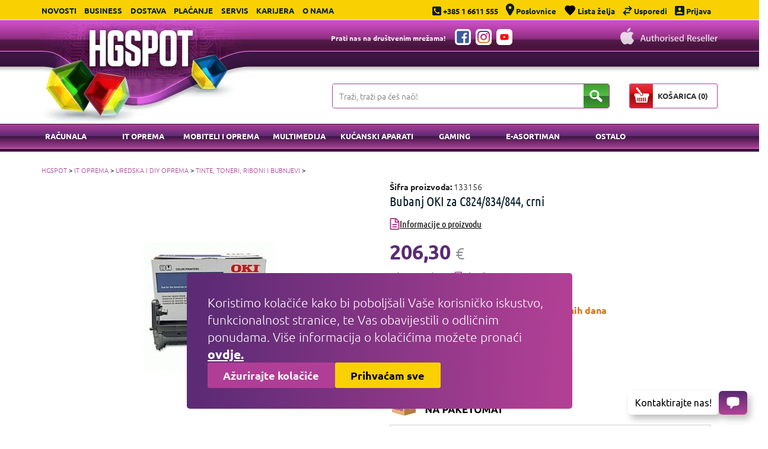

--- FILE ---
content_type: text/html; charset=utf-8
request_url: https://www.hgspot.hr/bubanj-oki-za-c824-834-844-crni
body_size: 44211
content:

<!DOCTYPE html>
<html lang="hr">
<head>
<meta charset="UTF-8" />
<meta name="viewport" content="width=device-width, initial-scale=1, maximum-scale=1">
<meta http-equiv="X-UA-Compatible" content="IE=edge">
<meta name="generator" content="WordPress 4.6.23" />

<script>
// Define dataLayer and the gtag function.
window.dataLayer = window.dataLayer || [];
function gtag(){dataLayer.push(arguments);}

// Set default consent to 'denied' as a placeholder
// Determine actual values based on your own requirements
gtag('consent', 'default', {
	'ad_storage': 'denied',
	'ad_user_data': 'denied',
	'ad_personalization': 'denied',
	'analytics_storage': 'denied'
});
</script>

<script>(function(w,d,s,l,i){w[l]=w[l]||[];w[l].push({'gtm.start':
new Date().getTime(),event:'gtm.js'});var f=d.getElementsByTagName(s)[0],
j=d.createElement(s),dl=l!='dataLayer'?'&l='+l:'';j.async=true;j.src=
'https://www.googletagmanager.com/gtm.js?id='+i+dl;f.parentNode.insertBefore(j,f);
})(window,document,'script','dataLayer','GTM-P2HH9Q2');</script>
</script>

<title>Bubanj OKI za C824/834/844, crni - HGSPOT</title>
<base href="https://www.hgspot.hr/" />
<meta name="description" content='Najbolja cijena Bubanj OKI za C824/834/844, crni - HGSPOT' />
<meta name="keywords" content='Bubanj,OKI,za,C824/834/844,crni' />

<meta name="google-site-verification" content="hwdVHzHurPCoT-dxGxCL2c10AXlHOmEwHT3IoAaZiq8" />
<meta name="robots" content="index, follow, max-snippet:-1, max-image-preview:large, max-video-preview:-1" />
<link rel="canonical" href="https://www.hgspot.hr/bubanj-oki-za-c824-834-844-crni" />
<script src="/catalog/view/theme/hgshop/js/cookie.min.js?v=2"></script>
<script src="/catalog/view/theme/hgshop/js/vendor/jquery-1.12.0.min.js"></script>

<script>
const cookies = {
	expiryDate: 365,

	// Remove GA cookies
	deleteCookie: (name) => {
		document.cookie = name + '=; Path=/; Domain=.hgspot.hr; Expires=Thu, 01 Jan 1970 00:00:01 GMT;';
	},
	openCookiesModal: () => {
		$(".cookies-component").addClass("active");
	},
	closeCookieModal: () => {
		$(".cookies-component").removeClass("active");
	},
	acceptAllCookies: () => {
		const cookieCheckbox = $(".cookie-checkbox");

		cookieCheckbox.each(function() {
			if ($(this).attr("id").replace("checkbox-", "") == "kolačići_za_praćenje_i_analitiku") {
				Cookies.set('cookies_permission_analiza', 'analiticki_kolacici', {
					expires: cookies.expiryDate
				});
			}
		});

		Cookies.set('cookies_permission', 'neophodni_kolacici', {
			expires: cookies.expiryDate
		});

		gtag('consent', 'update', {
			'ad_storage': 'granted',
			'ad_user_data': 'granted',
			'ad_personalization': 'granted',
			'analytics_storage': 'granted'
		});

		window.dataLayer.push({
			'event': 'pageLoad',
		});

		Cookies.set('cookie', 'cookies!!', { expires: 365 });
		$('#cookies').hide();
	},
	acceptRequiredOnlyCookies: () => {

		optionalCookies.map(singleCookies => {
			cookies.deleteCookie(singleCookies);
		});

		Cookies.remove('cookies_permission_analiza');

		Cookies.set("cookies_permission", 'neophodni_kolacici', {
			expires: cookies.expiryDate
		});

		Cookies.set('cookie', 'cookies!!', { expires: 365 });
		$('#cookies').hide();
	},
	cookies_permission_analiza: () => {
		let cookiePermissions = Cookies.get("cookies_permission_analiza");

		if (!cookiePermissions) {
			return false;
		}

		return true;
	},
	toggleCookiesHeaderLink: (link) => {
		const cookiesHeaderLinkID = $(link).attr("id");

		$(".cookies-header-link").each(function() {
			$(this).removeClass("active");
		})

		$(link).addClass("active");

		$(".cookies-body-content").each(function() {
			const cookieBodyContentID = $(this).attr("id");

			if (cookieBodyContentID === cookiesHeaderLinkID) {
				$(this).addClass("active");
			} else {
				$(this).removeClass("active");
			}
		});
	},
	openFirstLevelDropdown: (dropdown) => {
		const id = $(dropdown).attr("id");

		$(dropdown).parent().parent().parent().parent().find(".cookie-open-icon").toggleClass("active");
		$(`.cookies-body-content-dropdown-content#${id}`).toggleClass("active");
	},
	openSecondLevelDropdown: (dropdown) => {
		const id = $(dropdown).attr("id");

		$(dropdown).toggleClass("active");
		$(`.cookies-body-content-dropdown-content-dropdown-content#${id}`).toggleClass("active");
	}
}
</script>

<!-- Google Tag Manager -->
<script>
if(cookies.cookies_permission_analiza()) {
	gtag('js', new Date());
	gtag('config', 'GTM-P2HH9Q2');

	gtag('consent', 'update', {
		'ad_storage': 'granted',
		'ad_user_data': 'granted',
		'ad_personalization': 'granted',
		'analytics_storage': 'granted'
	});
}
</script>
<!-- End Google Tag Manager -->

<meta property="og:locale" content="hr_HR" />
<meta property="og:type" content="website" />
<meta property="og:title" content="Bubanj OKI za C824/834/844, crni - HGSPOT" />
<meta property="og:description" content='Najbolja cijena Bubanj OKI za C824/834/844, crni - HGSPOT' />
<meta property="og:url" content="https://www.hgspot.hr/bubanj-oki-za-c824-834-844-crni" />
<meta property="og:site_name" content="HGSPOT" />

<meta name="ahrefs-site-verification" content="6822f787c09e57f58f99fd14da749e6942d28d543401a5386928fa3a6b62642d">

<script src="https://cdn.onesignal.com/sdks/OneSignalSDK.js" async=""></script>
<script>
  window.OneSignal = window.OneSignal || [];
  OneSignal.push(function() {
    OneSignal.init({
      appId: "a378bc16-b736-4780-b440-6f3f2b780b40",
    });
  });
</script>




<style>
#primary-desktop-nav .container {
	max-width: 1250px;
    left: 30px;
    position: relative;
}

#primary-desktop-nav ul li {
	width: 10.5% !important;
}

#primary-desktop-nav ul li a.active-link {
    background-color: #f9d102;
    background-image: -webkit-linear-gradient(-450deg, #f9d102 0%, #f9d102 50%, #f5b501 51%, #f9d102 100%);
    background-image: linear-gradient(180deg,#f9d102 0%, #f9d102 50%, #f5b501 51%, #f9d102 100%);
    color: #071f2b !important;
}

.product-layout.product-grid-view-3 {
	display: flex;
	flex-wrap: wrap;
	clear: both;
}
@media screen and (min-width: 1110px) {
	#desktop-topbar #primary-topbar-nav {
		width: 40%;
	}
	#desktop-topbar #tertiary-topbar-nav {
		width: 60%;
	}
}

</style>

<style>
/* ubuntu-300 - latin-ext_latin */
@font-face {
  font-family: 'Ubuntu';
  font-style: normal;
  font-weight: 300;
  src: url('/catalog/view/theme/hgshop/fonts/ubuntu-v15-latin-ext_latin-300.eot'); /* IE9 Compat Modes */
  src: local(''),
       url('/catalog/view/theme/hgshop/fonts/ubuntu-v15-latin-ext_latin-300.eot?#iefix') format('embedded-opentype'), /* IE6-IE8 */
       url('/catalog/view/theme/hgshop/fonts/ubuntu-v15-latin-ext_latin-300.woff2') format('woff2'), /* Super Modern Browsers */
       url('/catalog/view/theme/hgshop/fonts/ubuntu-v15-latin-ext_latin-300.woff') format('woff'), /* Modern Browsers */
       url('/catalog/view/theme/hgshop/fonts/ubuntu-v15-latin-ext_latin-300.ttf') format('truetype'), /* Safari, Android, iOS */
       url('/catalog/view/theme/hgshop/fonts/ubuntu-v15-latin-ext_latin-300.svg#Ubuntu') format('svg'); /* Legacy iOS */
}
/* ubuntu-300italic - latin-ext_latin */
@font-face {
  font-family: 'Ubuntu';
  font-style: italic;
  font-weight: 300;
  src: url('/catalog/view/theme/hgshop/fonts/ubuntu-v15-latin-ext_latin-300italic.eot'); /* IE9 Compat Modes */
  src: local(''),
       url('/catalog/view/theme/hgshop/fonts/ubuntu-v15-latin-ext_latin-300italic.eot?#iefix') format('embedded-opentype'), /* IE6-IE8 */
       url('/catalog/view/theme/hgshop/fonts/ubuntu-v15-latin-ext_latin-300italic.woff2') format('woff2'), /* Super Modern Browsers */
       url('/catalog/view/theme/hgshop/fonts/ubuntu-v15-latin-ext_latin-300italic.woff') format('woff'), /* Modern Browsers */
       url('/catalog/view/theme/hgshop/fonts/ubuntu-v15-latin-ext_latin-300italic.ttf') format('truetype'), /* Safari, Android, iOS */
       url('/catalog/view/theme/hgshop/fonts/ubuntu-v15-latin-ext_latin-300italic.svg#Ubuntu') format('svg'); /* Legacy iOS */
}
/* ubuntu-regular - latin-ext_latin */
@font-face {
  font-family: 'Ubuntu';
  font-style: normal;
  font-weight: 400;
  src: url('/catalog/view/theme/hgshop/fonts/ubuntu-v15-latin-ext_latin-regular.eot'); /* IE9 Compat Modes */
  src: local(''),
       url('/catalog/view/theme/hgshop/fonts/ubuntu-v15-latin-ext_latin-regular.eot?#iefix') format('embedded-opentype'), /* IE6-IE8 */
       url('/catalog/view/theme/hgshop/fonts/ubuntu-v15-latin-ext_latin-regular.woff2') format('woff2'), /* Super Modern Browsers */
       url('/catalog/view/theme/hgshop/fonts/ubuntu-v15-latin-ext_latin-regular.woff') format('woff'), /* Modern Browsers */
       url('/catalog/view/theme/hgshop/fonts/ubuntu-v15-latin-ext_latin-regular.ttf') format('truetype'), /* Safari, Android, iOS */
       url('/catalog/view/theme/hgshop/fonts/ubuntu-v15-latin-ext_latin-regular.svg#Ubuntu') format('svg'); /* Legacy iOS */
}
/* ubuntu-700 - latin-ext_latin */
@font-face {
  font-family: 'Ubuntu';
  font-style: normal;
  font-weight: 700;
  src: url('/catalog/view/theme/hgshop/fonts/ubuntu-v15-latin-ext_latin-700.eot'); /* IE9 Compat Modes */
  src: local(''),
       url('/catalog/view/theme/hgshop/fonts/ubuntu-v15-latin-ext_latin-700.eot?#iefix') format('embedded-opentype'), /* IE6-IE8 */
       url('/catalog/view/theme/hgshop/fonts/ubuntu-v15-latin-ext_latin-700.woff2') format('woff2'), /* Super Modern Browsers */
       url('/catalog/view/theme/hgshop/fonts/ubuntu-v15-latin-ext_latin-700.woff') format('woff'), /* Modern Browsers */
       url('/catalog/view/theme/hgshop/fonts/ubuntu-v15-latin-ext_latin-700.ttf') format('truetype'), /* Safari, Android, iOS */
       url('/catalog/view/theme/hgshop/fonts/ubuntu-v15-latin-ext_latin-700.svg#Ubuntu') format('svg'); /* Legacy iOS */
}
/* ubuntu-700italic - latin-ext_latin */
@font-face {
  font-family: 'Ubuntu';
  font-style: italic;
  font-weight: 700;
  src: url('/catalog/view/theme/hgshop/fonts/ubuntu-v15-latin-ext_latin-700italic.eot'); /* IE9 Compat Modes */
  src: local(''),
       url('/catalog/view/theme/hgshop/fonts/ubuntu-v15-latin-ext_latin-700italic.eot?#iefix') format('embedded-opentype'), /* IE6-IE8 */
       url('/catalog/view/theme/hgshop/fonts/ubuntu-v15-latin-ext_latin-700italic.woff2') format('woff2'), /* Super Modern Browsers */
       url('/catalog/view/theme/hgshop/fonts/ubuntu-v15-latin-ext_latin-700italic.woff') format('woff'), /* Modern Browsers */
       url('/catalog/view/theme/hgshop/fonts/ubuntu-v15-latin-ext_latin-700italic.ttf') format('truetype'), /* Safari, Android, iOS */
       url('/catalog/view/theme/hgshop/fonts/ubuntu-v15-latin-ext_latin-700italic.svg#Ubuntu') format('svg'); /* Legacy iOS */
}

/* ubuntu-condensed-regular - latin-ext_latin */
@font-face {
  font-family: 'Ubuntu Condensed';
  font-style: normal;
  font-weight: 400;
  src: url('/catalog/view/theme/hgshop/fonts/ubuntu-condensed-v11-latin-ext_latin-regular.eot'); /* IE9 Compat Modes */
  src: local(''),
       url('/catalog/view/theme/hgshop/fonts/ubuntu-condensed-v11-latin-ext_latin-regular.eot?#iefix') format('embedded-opentype'), /* IE6-IE8 */
       url('/catalog/view/theme/hgshop/fonts/ubuntu-condensed-v11-latin-ext_latin-regular.woff2') format('woff2'), /* Super Modern Browsers */
       url('/catalog/view/theme/hgshop/fonts/ubuntu-condensed-v11-latin-ext_latin-regular.woff') format('woff'), /* Modern Browsers */
       url('/catalog/view/theme/hgshop/fonts/ubuntu-condensed-v11-latin-ext_latin-regular.ttf') format('truetype'), /* Safari, Android, iOS */
       url('/catalog/view/theme/hgshop/fonts/ubuntu-condensed-v11-latin-ext_latin-regular.svg#UbuntuCondensed') format('svg'); /* Legacy iOS */
}
</style>

<link href="catalog/view/theme/hgshop/stylesheet/hgshop.css?v=2.33" rel="stylesheet">


<link href="https://www.hgspot.hr/bubanj-oki-za-c824-834-844-crni" rel="canonical" />
<link href="https://www.hgspot.hr/image/catalog/favicon.png" rel="icon" />

<script type="application/ld+json">
{
    "@context": "https://schema.org",
    "@type": "WebSite",
    "url": "https://www.hgspot.hr",
    "potentialAction": {
    "@type": "SearchAction",
    "target": {
        "@type": "EntryPoint",
        "urlTemplate": "https://www.hgspot.hr/pretraga?q={search_term_string}"
    },
    "query-input": "required name=search_term_string"
    }
}
</script>

</head>
<body>

<!-- Google Tag Manager (noscript) -->
<noscript><iframe src="https://www.googletagmanager.com/ns.html?id=GTM-P2HH9Q2"
height="0" width="0" style="display:none;visibility:hidden"></iframe></noscript>
<!-- End Google Tag Manager (noscript) -->

<script>
if(cookies.cookies_permission_analiza()) {
	window.dataLayer.push({
		'event': 'pageLoad',
	});
}
</script>

<style>
.cart-error {
	display: none !important;
	color: red;
    font-weight: 800;
    font-size: 0.9em;
}
input[name='kolicina'] {
	margin-bottom: 0;
}
.close-search-form {
	transform: rotate(45deg);
	font-size: 22px;
	display: block;
    position: absolute;
    height: 40px;
    right: 43px;
    top: 2px;
    border: none;
    margin: 0;
    padding-left: 0.75em;
    padding-right: 0.75em;
}
.close-search-form:hover {
	cursor: pointer;
}
</style>

<!-- mobile topbar -->
<div id="mobile-topbar">
	<a href="javascript:void(0)" class="icon toggle-menu">
		<img src="/catalog/view/theme/hgshop/img/menu-topbar-icon.svg" width="35" height="35"></a>
	<a href="javascript:void(0)" id="mobile-topbar-menu-trigger" class="icon"><img src="/catalog/view/theme/hgshop/img/info-topbar-icon-35.svg" width="35" height="35"></a>
	<a href="/poslovnice" class="icon">
		<img src="/catalog/view/theme/hgshop/img/pin-topbar-icon-35.svg" width="35" height="35" alt="pin">
	</a>
	<a href="tel:+38516611555" class="icon">
		<img src="/catalog/view/theme/hgshop/img/phone-topbar-icon-35.svg" width="35" height="35" alt="phone">
	</a>
	<a href="/lista-zelja" class="icon">
		<img src="/catalog/view/theme/hgshop/img/wishlist-mobile.svg" width="35" height="35" alt="Lista želja">
	</a>
	<a href="/usporedi" class="icon" style="position: relative;">
		<span class="compare-number ">0</span>
		<img src="/catalog/view/theme/hgshop/img/compare-mobile.svg" width="35" height="35" alt="Usporedi">
	</a>
	<a href="https://www.hgspot.hr/prijava" class="icon">
		<img src="/catalog/view/theme/hgshop/img/profile-mobile.svg" width="35" height="35" alt="profile">
	</a>

	<a href="javascript:void(0)" class="icon searchToggle"><img src="/catalog/view/theme/hgshop/img/search-icon-top.svg" width="35" height="35" alt="search"></a>
	<a href="https://www.hgspot.hr/naplata/kosarica" class="cart">
		<div>
			<num id="basket-number-desktop">0</num>
		</div>
		<img src="/catalog/view/theme/hgshop/img/cart-topbar-icon-35.svg" width="35" height="35" alt="basket">
	</a>

	<div id="profileOptions">
		<div>
			<a href="#" class="boxMeIn" style="border-right: 1px solid #000;"><img src="/catalog/view/theme/hgshop/img/profile-mobile.svg" width="35" height="35" alt="profile" style="margin-top: -2px; display: inline-block; vertical-align: middle"> Profil</a>
		</div>
	</div>

	<nav id="topbar-nav">
		<a href="/novosti/">Novosti</a>
		<a href="/veleprodaja">Business</a>
		<a href="/dostava">Dostava</a>
		<a href="/placanje">Plaćanje</a>
		<a href="/servis">Servis</a>
						<a href="/karijera">Karijera</a>
		<a href="/o-nama">O nama</a>
	</nav>
</div>
<!-- /mobile topbar -->

<div id="desktop-topbar">
    <div class="container">
        <nav id="primary-topbar-nav">
            <a href="/novosti/">Novosti</a>
            <a href="/veleprodaja">Business</a>
            <a href="/dostava">Dostava</a>
            <a href="/placanje">Plaćanje</a>
            <a href="/servis">Servis</a>
			                        <a href="/karijera">Karijera</a>
            <a href="/o-nama">O nama</a>
        </nav>

        <nav id="tertiary-topbar-nav">
            <a href="tel:+38516611555">
                <img src="/catalog/view/theme/hgshop/img/phone-topbar-icon.svg" width="15" height="15" alt="phone">
                <span>+385 1 6611 555</span></a>
            <a href="/poslovnice">
                <img src="/catalog/view/theme/hgshop/img/pin-topbar-icon.svg" width="14" height="20" alt="pin">
                <span>Poslovnice</span></a>
                        <a href="/lista-zelja">
                <img src="/catalog/view/theme/hgshop/img/wishlist.svg" width="19" height="17" alt="Lista želja">
				<span>Lista želja</span></a>
            <a href="/usporedi" style="position: relative;">
                <img src="/catalog/view/theme/hgshop/img/compare-desktop.svg" width="16" height="16" alt="Usporedi">
				<span class="compare-number ">0</span>
				<span>Usporedi</span>
			</a>

                        <a href="https://www.hgspot.hr/prijava">
                <img src="/catalog/view/theme/hgshop/img/sign-in-topbar-icon.svg" width="16" height="16" alt="prijava">
                <span>Prijava</span>
            </a>
                    </nav>
    </div>
</div>

<header id="header">
    <div class="container">
        <div style="position: relative">
            <div class="logo">
                <h1 class="mobile-off">
					<a href="https://www.hgspot.hr/">
						<picture>
							<source type="image/webp" srcset="/catalog/view/theme/hgshop/img/hgshop-logo.webp">
							<img src="/catalog/view/theme/hgshop/img/hgshop-logo.png" width="351" height="175" alt="HGSPOT">
						</picture>
					</a>
				</h1>
                <h1 class="mobile-on">
					<a href="https://www.hgspot.hr/">
						<picture>
							<source type="image/webp" srcset="/catalog/view/theme/hgshop/img/hgshop-logo-mobile.webp">
							<img src="/catalog/view/theme/hgshop/img/hgshop-logo-mobile.png" width="217" height="63" alt="HGSPOT">
						</picture>
					</a>
				</h1>
            </div>

            <div class="social-icons-top">
                <p>Prati nas na društvenim mrežama!</p>
                <a href="https://www.facebook.com/hgspot.hr/" target="_blank">
                    <img src="/catalog/view/theme/hgshop/img/facebook.svg" width="21" height="21" alt="Facebook">
                </a>
                <a href="https://www.instagram.com/hgspot.hr/" target="_blank">
                    <img src="/catalog/view/theme/hgshop/img/instagram.svg" width="21" height="21" alt="Instagram">
                </a>
                <a href="https://www.youtube.com/channel/UCYZ-VKK1eX-rNT61THszTYw" target="_blank">
                    <img src="/catalog/view/theme/hgshop/img/youtube.svg" width="21" height="21" alt="Youtube">
                </a>
            </div>

            <a href="/hgspot_apple_store/apple.html" class="apple_auth">
                <img src="/catalog/view/theme/hgshop/img/apple_auth.png" width="164" height="28" alt="Apple authorised reseller">
            </a>
        </div>
        <!-- on shown on mobile, hidden on desktop -->

        <!--
        route=product/search&search=ssd
        route=product/search&search=ssd&category_id=24
        -->

        <div class="searchContainer">
            <div class="search">
                <form id="search-form">
                    <input required="" class="query" type="text" autocomplete="off" name="q" placeholder="Traži, traži pa ćeš naći!">
					<div class="search-response search-modal-container">
						<!-- // * Not found -->
						<p class="notfound">Učitavanje proizvoda...</p>

						<!-- // * Proizvod container  -->
						<div class="search-modal-proizvod-container">
							<p class="title">Proizvod</p>

							<!-- // * Proizvodi -->
							<div class="search-modal-proizvod-container-proizvodi"></div>

							<a class="search-modal-show-all"></a>
						</div>

						<!-- // * Kategorije & Brandovi container  -->
						<div class="search-modal-kategorije-container">
							<!-- // * Kategorije container -->
							<div class="search-modal-kategorije-container-kategorije">
								<p class="title">Pronađeno u kategorijama</p>

								<!-- // * Kategorije -->
								<div class="kategorije-inner"></div>
							</div>

							<!-- // * Brandovi container -->
							<div class="search-modal-kategorije-container-brandovi">
								<p class="title">Vezano uz brandove</p>

								<!-- // * Brandovi -->
								<div class="brandovi-inner"></div>
							</div>
						</div>
					</div>
					
					<div class="close-search-form" style="display:none">+</div>
                    <button class="submit" type="submit" form="search-form">
                        <img src="/catalog/view/theme/hgshop/img/search-icon.svg" width="22" height="20" alt="Pretraži">
                    </button>
                </form>
            </div>

            <div class="cart">
                <a id="desktop-cart-button" href="https://www.hgspot.hr/naplata/kosarica">
                    <img src="/catalog/view/theme/hgshop/img/cart-btn.png" width="39" height="40" alt="cart">
                    <span>KOŠARICA (<num id="basket-number-mobile">0</num>)</span>
                </a>
            </div>

        </div>
    </div>
</header>

<style>
.search-response {
    display: none;
}

.search-modal-container{display:none;position:absolute;top:55px;left:20%;-webkit-transform:translateX(-50%);transform:translateX(-50%);width:820px;z-index:999;-webkit-box-align:start;-ms-flex-align:start;align-items:flex-start;-webkit-box-pack:justify;-ms-flex-pack:justify;justify-content:space-between;background-color:#ffffff;border-radius:16px;-webkit-box-shadow:0px 0px 16px 0px rgba(0,0,0,0.25);box-shadow:0px 0px 16px 0px rgba(0,0,0,0.25);padding:16px 22px 28px;gap:30px}@media screen and (max-width:767px){.search-modal-container{-webkit-box-orient:vertical;-webkit-box-direction:normal;-ms-flex-direction:column;flex-direction:column;gap:20px;padding:12px 20px 18px;width:100%;top:65px;left:0;height:60vh;overflow-y:scroll;-webkit-transform:none;transform:none}}.search-modal-container .search-modal-kategorije-container,.search-modal-container .search-modal-proizvod-container{display:-webkit-box;display:-ms-flexbox;display:flex;-webkit-box-orient:vertical;-webkit-box-direction:normal;-ms-flex-direction:column;flex-direction:column;height:100%;width:100%;-webkit-box-flex:1;-ms-flex:1;flex:1}@media screen and (max-width:767px){.search-modal-container .search-modal-kategorije-container,.search-modal-container .search-modal-proizvod-container{-webkit-box-flex:unset;-ms-flex:unset;flex:unset;height:auto}}.search-modal-container .search-modal-kategorije-container .title,.search-modal-container .search-modal-proizvod-container .title{color:#b03e96;font-family:'Ubuntu',sans-serif;font-size:16px;font-style:normal;font-weight:700;line-height:normal;text-transform:uppercase;margin-bottom:13px;margin-top:0px}.search-modal-container .search-modal-proizvod-container{border-right:1px solid #dddddd;padding-right:30px}@media screen and (max-width:767px){.search-modal-container .search-modal-proizvod-container{border-right:none;padding-right:0px}}.search-modal-container .search-modal-proizvod-container .search-modal-proizvod-container-proizvodi{display:-webkit-box;display:-ms-flexbox;display:flex;-webkit-box-orient:vertical;-webkit-box-direction:normal;-ms-flex-direction:column;flex-direction:column;gap:15px;margin-bottom:18px}.search-modal-container .search-modal-proizvod-container .search-modal-proizvod-container-proizvodi .search-modal-proizvod-container-proizvod{display:-webkit-box;display:-ms-flexbox;display:flex;cursor:pointer;text-decoration:none;-webkit-box-align:baseline;-ms-flex-align:baseline;align-items:baseline;-webkit-box-pack:justify;-ms-flex-pack:justify;justify-content:space-between;gap:15px;border-bottom:1px solid #dddddd;padding-bottom:15px}.search-modal-container .search-modal-proizvod-container .search-modal-proizvod-container-proizvodi .search-modal-proizvod-container-proizvod:last-of-type{border-bottom:0px;padding-bottom:0}.search-modal-container .search-modal-proizvod-container .search-modal-proizvod-container-proizvodi .search-modal-proizvod-container-proizvod:hover .proizvod-title{color:#b03e96}.search-modal-container .search-modal-proizvod-container .search-modal-proizvod-container-proizvodi .search-modal-proizvod-container-proizvod .proizvod-price,.search-modal-container .search-modal-proizvod-container .search-modal-proizvod-container-proizvodi .search-modal-proizvod-container-proizvod .proizvod-title{font-style:normal;font-weight:500;line-height:normal;margin:0}.search-modal-container .search-modal-proizvod-container .search-modal-proizvod-container-proizvodi .search-modal-proizvod-container-proizvod .proizvod-title{font-family:'Ubuntu Condensed',sans-serif;font-size:16px;color:#000;-webkit-transition:color 0.3s;transition:color 0.3s;-webkit-box-flex:1;-ms-flex:1;flex:1}.search-modal-container .search-modal-proizvod-container .search-modal-proizvod-container-proizvodi .search-modal-proizvod-container-proizvod .proizvod-price{font-family:'Ubuntu',sans-serif;font-size:14px;font-weight:600;color:#b03e96;width:-webkit-max-content;width:-moz-max-content;width:max-content}.search-modal-container .search-modal-kategorije-container{gap:17px}.search-modal-container .search-modal-kategorije-container .search-modal-kategorije-container-kategorije .kategorije-inner{display:-ms-grid;display:grid;gap:12px;-ms-grid-columns:1fr 12px 1fr;grid-template-columns:repeat(2,1fr)}@media screen and (max-width:767px){.search-modal-container .search-modal-kategorije-container .search-modal-kategorije-container-kategorije .kategorije-inner{border-bottom:1px solid #dddddd;padding-bottom:17px}}.search-modal-container .search-modal-kategorije-container .search-modal-kategorije-container-kategorije .kategorije-inner a{color:#000;font-family:'Ubuntu Condensed',sans-serif;font-size:16px;font-style:normal;font-weight:400;line-height:normal;margin:0;text-decoration:none;-webkit-transition:color 0.3s;transition:color 0.3s}.search-modal-container .search-modal-kategorije-container .search-modal-kategorije-container-kategorije .kategorije-inner a:hover{color:#b03e96}.search-modal-container .search-modal-kategorije-container .search-modal-kategorije-container-brandovi .brandovi-inner{display:-webkit-box;display:-ms-flexbox;display:flex;gap:12px;-ms-flex-wrap:wrap;flex-wrap:wrap}.search-modal-container .search-modal-kategorije-container .search-modal-kategorije-container-brandovi .brandovi-inner a{color:#000;font-family:'Ubuntu Condensed',sans-serif;font-size:16px;font-style:normal;font-weight:400;line-height:normal;margin:0;text-decoration:none;width:-webkit-fit-content;width:-moz-fit-content;width:fit-content;-webkit-transition:color 0.3s;transition:color 0.3s}.search-modal-container .search-modal-kategorije-container .search-modal-kategorije-container-brandovi .brandovi-inner a:hover{color:#b03e96}.search-modal-container .search-modal-show-all{border-radius:24.66px;background:linear-gradient(92deg,#C84FC3 5.43%,#6D198B 96.69%);color:#ffffff;font-family:'Ubuntu',sans-serif;font-size:16px;font-style:normal;font-weight:700;line-height:normal;padding:8px 8px 9px;text-align:center;cursor:pointer}.search-modal-container .notfound{display:none;color:#B03E96;font-family:'Ubuntu',sans-serif;font-size:16px;font-style:normal;font-weight:700;line-height:normal;text-transform:uppercase;margin:0px auto;margin-top:6px;text-align:center}@media screen and (min-width:768px){.search-modal-container .notfound{margin-top:12px}}

@media screen and (min-width: 1110px) {
    #desktop-topbar #primary-topbar-nav {
        width: 47%;
    }

	#desktop-topbar #tertiary-topbar-nav {
		width: 52%;
	}
}
</style>
<body>

<div class="main-holder">
	<div class="close-menu toggle-menu">
		<p>ZATVORI
			<img src="/catalog/view/theme/hgshop/img/close-icon.png" width="14" height="14" alt="Close icon">
		</p>
	</div>
		<ul class="main">
											<li>
					<label style="text-transform: uppercase;" for="menu-88">Računala</label>
					<label for="menu-88" class="arrow-mobile">
						<img src="/catalog/view/theme/hgshop/img/arrow-mobile.svg" width="11" height="18" alt="Arrow mobile">
					</label>
					<input type="checkbox" id="menu-88" class="checkbox">
					<ul style="display: none" class="submenu">
						<li>
							<label for="menu-88" class="category-leave">Računala</label>
							<label for="menu-88" class="arrow-mobile arrow-left">
								<img src="/catalog/view/theme/hgshop/img/arrow-mobile-left.svg" width="11" height="18" alt="Arrow mobile">
							</label>
						</li>
																																				<li>
										<label style="text-transform: uppercase;" for="menu-89">Prijenosna računala</label>
										<label for="menu-89" class="arrow-mobile">
											<img src="/catalog/view/theme/hgshop/img/arrow-mobile.svg" width="11" height="18" alt="Arrow mobile">
										</label>
										<input type="checkbox" id="menu-89" class="checkbox">
										<ul style="display: none" class="submenu">
											<li>
												<label for="menu-89" class="category-leave">Prijenosna računala</label>
												<label for="menu-89" class="arrow-mobile arrow-left">
													<img src="/catalog/view/theme/hgshop/img/arrow-mobile-left.svg" width="11" height="18" alt="Arrow mobile">
												</label>
											</li>
																																															<li style="text-transform: uppercase;">
														<a href="https://www.hgspot.hr/racunala/prijenosna-racunala/laptopi">Laptopi</a>
													</li>
																																																<li style="text-transform: uppercase;">
														<a href="https://www.hgspot.hr/racunala/prijenosna-racunala/laptopi-za-gaming">Laptopi za gaming</a>
													</li>
																																																<li>
														<label style="text-transform: uppercase;" for="menu-96">Oprema za laptope</label>
														<label for="menu-96" class="arrow-mobile">
															<img src="/catalog/view/theme/hgshop/img/arrow-mobile.svg" width="11" height="18" alt="Arrow mobile">
														</label>
														<input type="checkbox" id="menu-96" class="checkbox">
														<ul style="display: none" class="submenu">
															<li>
																<label for="menu-96" class="category-leave">Oprema za laptope</label>
																<label for="menu-96" class="arrow-mobile arrow-left">
																	<img src="/catalog/view/theme/hgshop/img/arrow-mobile-left.svg" width="11" height="18" alt="Arrow mobile">
																</label>
															</li>
																																																															<li style="text-transform: uppercase;">
																		<a href="https://www.hgspot.hr/racunala/prijenosna-racunala/oprema-za-laptope/adapteri-za-ugradnju-diskova">Adapteri za ugradnju diskova</a>
																	</li>
																																																																<li style="text-transform: uppercase;">
																		<a href="https://www.hgspot.hr/racunala/prijenosna-racunala/oprema-za-laptope/baterije">Baterije</a>
																	</li>
																																																																<li style="text-transform: uppercase;">
																		<a href="https://www.hgspot.hr/racunala/prijenosna-racunala/oprema-za-laptope/prikljucna-stanica">Docking stanica</a>
																	</li>
																																																																<li style="text-transform: uppercase;">
																		<a href="https://www.hgspot.hr/racunala/prijenosna-racunala/oprema-za-laptope/hladnjaci-i-stalci">Hladnjaci i stalci</a>
																	</li>
																																																																<li style="text-transform: uppercase;">
																		<a href="https://www.hgspot.hr/racunala/prijenosna-racunala/oprema-za-laptope/memorije">Memorije</a>
																	</li>
																																																																<li style="text-transform: uppercase;">
																		<a href="https://www.hgspot.hr/racunala/prijenosna-racunala/oprema-za-laptope/navlake-za-laptope">Navlake za laptope</a>
																	</li>
																																																																<li style="text-transform: uppercase;">
																		<a href="https://www.hgspot.hr/racunala/prijenosna-racunala/oprema-za-laptope/punjaci">Punjači</a>
																	</li>
																																																																<li style="text-transform: uppercase;">
																		<a href="https://www.hgspot.hr/racunala/prijenosna-racunala/oprema-za-laptope/ruksaci-za-laptope">Ruksaci za laptope</a>
																	</li>
																																																																<li style="text-transform: uppercase;">
																		<a href="https://www.hgspot.hr/racunala/prijenosna-racunala/oprema-za-laptope/torbe-za-laptope">Torbe za laptope</a>
																	</li>
																																																																<li style="text-transform: uppercase;">
																		<a href="https://www.hgspot.hr/racunala/prijenosna-racunala/oprema-za-laptope/usb-hub">USB hub</a>
																	</li>
																																													</ul>
													</li>
																																		</ul>
									</li>
																																	<li>
										<label style="text-transform: uppercase;" for="menu-190">Tableti i e-čitači</label>
										<label for="menu-190" class="arrow-mobile">
											<img src="/catalog/view/theme/hgshop/img/arrow-mobile.svg" width="11" height="18" alt="Arrow mobile">
										</label>
										<input type="checkbox" id="menu-190" class="checkbox">
										<ul style="display: none" class="submenu">
											<li>
												<label for="menu-190" class="category-leave">Tableti i e-čitači</label>
												<label for="menu-190" class="arrow-mobile arrow-left">
													<img src="/catalog/view/theme/hgshop/img/arrow-mobile-left.svg" width="11" height="18" alt="Arrow mobile">
												</label>
											</li>
																																															<li style="text-transform: uppercase;">
														<a href="https://www.hgspot.hr/racunala/tableti-i-e-citaci/tableti">Tableti</a>
													</li>
																																																<li style="text-transform: uppercase;">
														<a href="https://www.hgspot.hr/racunala/tableti-i-e-citaci/e-citaci">E-čitači</a>
													</li>
																																																<li>
														<label style="text-transform: uppercase;" for="menu-211">Oprema za tablete</label>
														<label for="menu-211" class="arrow-mobile">
															<img src="/catalog/view/theme/hgshop/img/arrow-mobile.svg" width="11" height="18" alt="Arrow mobile">
														</label>
														<input type="checkbox" id="menu-211" class="checkbox">
														<ul style="display: none" class="submenu">
															<li>
																<label for="menu-211" class="category-leave">Oprema za tablete</label>
																<label for="menu-211" class="arrow-mobile arrow-left">
																	<img src="/catalog/view/theme/hgshop/img/arrow-mobile-left.svg" width="11" height="18" alt="Arrow mobile">
																</label>
															</li>
																																																															<li style="text-transform: uppercase;">
																		<a href="https://www.hgspot.hr/mobiteli-i-oprema/tableti-i-e-citaci/oprema-za-tablete/adapteri">Adapteri</a>
																	</li>
																																																																<li style="text-transform: uppercase;">
																		<a href="https://www.hgspot.hr/mobiteli-i-oprema/tableti-i-e-citaci/oprema-za-tablete/kabeli-za-tablete">Kabeli za tablete</a>
																	</li>
																																																																<li style="text-transform: uppercase;">
																		<a href="https://www.hgspot.hr/mobiteli-i-oprema/tableti-i-e-citaci/oprema-za-tablete/maskice-i-coveri-za-tablete">Maskice i coveri za tablete</a>
																	</li>
																																																																<li style="text-transform: uppercase;">
																		<a href="https://www.hgspot.hr/mobiteli-i-oprema/tableti-i-e-citaci/oprema-za-tablete/stalci-i-drzaci-za-tablete">Stalci i držači za tablete</a>
																	</li>
																																													</ul>
													</li>
																																		</ul>
									</li>
																																	<li>
										<label style="text-transform: uppercase;" for="menu-90">Stolna računala</label>
										<label for="menu-90" class="arrow-mobile">
											<img src="/catalog/view/theme/hgshop/img/arrow-mobile.svg" width="11" height="18" alt="Arrow mobile">
										</label>
										<input type="checkbox" id="menu-90" class="checkbox">
										<ul style="display: none" class="submenu">
											<li>
												<label for="menu-90" class="category-leave">Stolna računala</label>
												<label for="menu-90" class="arrow-mobile arrow-left">
													<img src="/catalog/view/theme/hgshop/img/arrow-mobile-left.svg" width="11" height="18" alt="Arrow mobile">
												</label>
											</li>
																																															<li style="text-transform: uppercase;">
														<a href="https://www.hgspot.hr/racunala/stolna-racunala/stolna-racunala">Stolna računala</a>
													</li>
																																																<li style="text-transform: uppercase;">
														<a href="https://www.hgspot.hr/racunala/stolna-racunala/all-in-one-racunala">All-in-one računala</a>
													</li>
																																																<li style="text-transform: uppercase;">
														<a href="https://www.hgspot.hr/racunala/stolna-racunala/mini-racunala">Mini računala</a>
													</li>
																																	</ul>
									</li>
																																	<li>
										<label style="text-transform: uppercase;" for="menu-91">Serveri i oprema</label>
										<label for="menu-91" class="arrow-mobile">
											<img src="/catalog/view/theme/hgshop/img/arrow-mobile.svg" width="11" height="18" alt="Arrow mobile">
										</label>
										<input type="checkbox" id="menu-91" class="checkbox">
										<ul style="display: none" class="submenu">
											<li>
												<label for="menu-91" class="category-leave">Serveri i oprema</label>
												<label for="menu-91" class="arrow-mobile arrow-left">
													<img src="/catalog/view/theme/hgshop/img/arrow-mobile-left.svg" width="11" height="18" alt="Arrow mobile">
												</label>
											</li>
																																															<li style="text-transform: uppercase;">
														<a href="https://www.hgspot.hr/racunala/serveri-i-oprema/nas-uredaji">NAS uređaji</a>
													</li>
																																																<li>
														<label style="text-transform: uppercase;" for="menu-489">UPS napajanja</label>
														<label for="menu-489" class="arrow-mobile">
															<img src="/catalog/view/theme/hgshop/img/arrow-mobile.svg" width="11" height="18" alt="Arrow mobile">
														</label>
														<input type="checkbox" id="menu-489" class="checkbox">
														<ul style="display: none" class="submenu">
															<li>
																<label for="menu-489" class="category-leave">UPS napajanja</label>
																<label for="menu-489" class="arrow-mobile arrow-left">
																	<img src="/catalog/view/theme/hgshop/img/arrow-mobile-left.svg" width="11" height="18" alt="Arrow mobile">
																</label>
															</li>
																																																															<li style="text-transform: uppercase;">
																		<a href="https://www.hgspot.hr/racunala/serveri-i-oprema/ups-napajanja/baterije-za-ups">Baterije za UPS</a>
																	</li>
																																																																<li style="text-transform: uppercase;">
																		<a href="https://www.hgspot.hr/racunala/serveri-i-oprema/ups-napajanja/neprekidna-napajanja">Neprekidna napajanja (UPS)</a>
																	</li>
																																																																<li style="text-transform: uppercase;">
																		<a href="https://www.hgspot.hr/racunala/serveri-i-oprema/ups-napajanja/prenaponske-zastite-i-stabilizatori-napona">Prenaponske zaštite i stabilizatori napona</a>
																	</li>
																																													</ul>
													</li>
																																																	<li style="text-transform: uppercase;">
														<a href="https://www.hgspot.hr/serverski-ormari">Serverski ormari</a>
													</li>
																																																<li style="text-transform: uppercase;">
														<a href="https://www.hgspot.hr/dodaci-za-serverske-ormare">Dodaci za serverske ormare</a>
													</li>
																																																<li style="text-transform: uppercase;">
														<a href="https://www.hgspot.hr/pohrana-za-servere">Pohrana za servere</a>
													</li>
																																	</ul>
									</li>
																																	<li>
										<label style="text-transform: uppercase;" for="menu-92">STEM oprema</label>
										<label for="menu-92" class="arrow-mobile">
											<img src="/catalog/view/theme/hgshop/img/arrow-mobile.svg" width="11" height="18" alt="Arrow mobile">
										</label>
										<input type="checkbox" id="menu-92" class="checkbox">
										<ul style="display: none" class="submenu">
											<li>
												<label for="menu-92" class="category-leave">STEM oprema</label>
												<label for="menu-92" class="arrow-mobile arrow-left">
													<img src="/catalog/view/theme/hgshop/img/arrow-mobile-left.svg" width="11" height="18" alt="Arrow mobile">
												</label>
											</li>
																																															<li style="text-transform: uppercase;">
														<a href="https://www.hgspot.hr/racunala/stem/arduino">Arduino</a>
													</li>
																																																<li style="text-transform: uppercase;">
														<a href="https://www.hgspot.hr/racunala/stem/micro-bit">Micro:bit</a>
													</li>
																																																<li style="text-transform: uppercase;">
														<a href="https://www.hgspot.hr/racunala/stem/raspberry-pi">Raspberry Pi</a>
													</li>
																																																<li style="text-transform: uppercase;">
														<a href="https://www.hgspot.hr/racunala/stem/3d-print">3D Printeri</a>
													</li>
																																																<li style="text-transform: uppercase;">
														<a href="https://www.hgspot.hr/stem-robotika">Robotika</a>
													</li>
																																																<li style="text-transform: uppercase;">
														<a href="https://www.hgspot.hr/racunala/stem-oprema/strojevi-za-lasersko-graviranje">Lasersko graviranje</a>
													</li>
																																	</ul>
									</li>
																																	<li>
										<label style="text-transform: uppercase;" for="menu-94">Programi</label>
										<label for="menu-94" class="arrow-mobile">
											<img src="/catalog/view/theme/hgshop/img/arrow-mobile.svg" width="11" height="18" alt="Arrow mobile">
										</label>
										<input type="checkbox" id="menu-94" class="checkbox">
										<ul style="display: none" class="submenu">
											<li>
												<label for="menu-94" class="category-leave">Programi</label>
												<label for="menu-94" class="arrow-mobile arrow-left">
													<img src="/catalog/view/theme/hgshop/img/arrow-mobile-left.svg" width="11" height="18" alt="Arrow mobile">
												</label>
											</li>
																																															<li style="text-transform: uppercase;">
														<a href="https://www.hgspot.hr/racunala/programi/operativni-sustavi">Operativni sustavi</a>
													</li>
																																																<li style="text-transform: uppercase;">
														<a href="https://www.hgspot.hr/racunala/programi/graficki-programi">Grafički programi</a>
													</li>
																																																<li style="text-transform: uppercase;">
														<a href="https://www.hgspot.hr/racunala/programi/programi">Programi</a>
													</li>
																																																<li style="text-transform: uppercase;">
														<a href="https://www.hgspot.hr/racunala/programi/antivirusi">Antivirusi</a>
													</li>
																																	</ul>
									</li>
																											</ul>
				</li>
													<li>
					<label style="text-transform: uppercase;" for="menu-131">IT oprema</label>
					<label for="menu-131" class="arrow-mobile">
						<img src="/catalog/view/theme/hgshop/img/arrow-mobile.svg" width="11" height="18" alt="Arrow mobile">
					</label>
					<input type="checkbox" id="menu-131" class="checkbox">
					<ul style="display: none" class="submenu">
						<li>
							<label for="menu-131" class="category-leave">IT oprema</label>
							<label for="menu-131" class="arrow-mobile arrow-left">
								<img src="/catalog/view/theme/hgshop/img/arrow-mobile-left.svg" width="11" height="18" alt="Arrow mobile">
							</label>
						</li>
																																				<li>
										<label style="text-transform: uppercase;" for="menu-132">Komponente</label>
										<label for="menu-132" class="arrow-mobile">
											<img src="/catalog/view/theme/hgshop/img/arrow-mobile.svg" width="11" height="18" alt="Arrow mobile">
										</label>
										<input type="checkbox" id="menu-132" class="checkbox">
										<ul style="display: none" class="submenu">
											<li>
												<label for="menu-132" class="category-leave">Komponente</label>
												<label for="menu-132" class="arrow-mobile arrow-left">
													<img src="/catalog/view/theme/hgshop/img/arrow-mobile-left.svg" width="11" height="18" alt="Arrow mobile">
												</label>
											</li>
																																															<li style="text-transform: uppercase;">
														<a href="https://www.hgspot.hr/it-oprema/komponente/maticne-ploce">Matične ploče</a>
													</li>
																																																<li style="text-transform: uppercase;">
														<a href="https://www.hgspot.hr/it-oprema/komponente/procesori">Procesori</a>
													</li>
																																																<li style="text-transform: uppercase;">
														<a href="https://www.hgspot.hr/it-oprema/komponente/graficke-kartice">Grafičke kartice</a>
													</li>
																																																<li style="text-transform: uppercase;">
														<a href="https://www.hgspot.hr/it-oprema/komponente/radna-memorija">Radna memorija</a>
													</li>
																																																<li style="text-transform: uppercase;">
														<a href="https://www.hgspot.hr/it-oprema/komponente/ssd-diskovi">SSD diskovi</a>
													</li>
																																																<li style="text-transform: uppercase;">
														<a href="https://www.hgspot.hr/it-oprema/komponente/tvrdi-diskovi">Tvrdi diskovi</a>
													</li>
																																																<li style="text-transform: uppercase;">
														<a href="https://www.hgspot.hr/it-oprema/komponente/napajanja">Napajanja</a>
													</li>
																																																<li style="text-transform: uppercase;">
														<a href="https://www.hgspot.hr/it-oprema/komponente/kucista">Kućišta</a>
													</li>
																																																<li>
														<label style="text-transform: uppercase;" for="menu-146">Ventilatori i hladnjaci</label>
														<label for="menu-146" class="arrow-mobile">
															<img src="/catalog/view/theme/hgshop/img/arrow-mobile.svg" width="11" height="18" alt="Arrow mobile">
														</label>
														<input type="checkbox" id="menu-146" class="checkbox">
														<ul style="display: none" class="submenu">
															<li>
																<label for="menu-146" class="category-leave">Ventilatori i hladnjaci</label>
																<label for="menu-146" class="arrow-mobile arrow-left">
																	<img src="/catalog/view/theme/hgshop/img/arrow-mobile-left.svg" width="11" height="18" alt="Arrow mobile">
																</label>
															</li>
																																																															<li style="text-transform: uppercase;">
																		<a href="https://www.hgspot.hr/it-oprema/komponente/ventilatori-i-hladnjaci/vodena-hladjenja">Vodena hlađenja</a>
																	</li>
																																																																<li style="text-transform: uppercase;">
																		<a href="https://www.hgspot.hr/it-oprema/komponente/ventilatori-i-hladnjaci/hladnjaci">Hladnjaci</a>
																	</li>
																																																																<li style="text-transform: uppercase;">
																		<a href="https://www.hgspot.hr/it-oprema/komponente/ventilatori-i-hladnjaci/ventilatori">Ventilatori</a>
																	</li>
																																																																<li style="text-transform: uppercase;">
																		<a href="https://www.hgspot.hr/it-oprema/komponente/ventilatori-i-hladnjaci/termalne-paste">Termalne paste</a>
																	</li>
																																													</ul>
													</li>
																																																	<li style="text-transform: uppercase;">
														<a href="https://www.hgspot.hr/it-oprema/komponente/opticki-uredaji">Optički uređaji</a>
													</li>
																																																<li style="text-transform: uppercase;">
														<a href="https://www.hgspot.hr/it-oprema/komponente/kontroleri-i-adapteri">Kontroleri i adapteri</a>
													</li>
																																																<li style="text-transform: uppercase;">
														<a href="https://www.hgspot.hr/it-oprema/komponente/sata-kabeli">Sata kabeli</a>
													</li>
																																																<li style="text-transform: uppercase;">
														<a href="https://www.hgspot.hr/it-oprema/Racunalni-kabeli">Računalni kabeli</a>
													</li>
																																	</ul>
									</li>
																																	<li>
										<label style="text-transform: uppercase;" for="menu-133">Monitori</label>
										<label for="menu-133" class="arrow-mobile">
											<img src="/catalog/view/theme/hgshop/img/arrow-mobile.svg" width="11" height="18" alt="Arrow mobile">
										</label>
										<input type="checkbox" id="menu-133" class="checkbox">
										<ul style="display: none" class="submenu">
											<li>
												<label for="menu-133" class="category-leave">Monitori</label>
												<label for="menu-133" class="arrow-mobile arrow-left">
													<img src="/catalog/view/theme/hgshop/img/arrow-mobile-left.svg" width="11" height="18" alt="Arrow mobile">
												</label>
											</li>
																																															<li style="text-transform: uppercase;">
														<a href="https://www.hgspot.hr/it-oprema/monitori/monitori">Monitori</a>
													</li>
																																																<li style="text-transform: uppercase;">
														<a href="https://www.hgspot.hr/it-oprema/monitori/gaming-monitori">Gaming monitori</a>
													</li>
																																																<li style="text-transform: uppercase;">
														<a href="https://www.hgspot.hr/it-oprema/monitori/pos-monitori">POS Monitori</a>
													</li>
																																																<li style="text-transform: uppercase;">
														<a href="https://www.hgspot.hr/it-oprema/monitori/interaktivni-ekrani">Interaktivni ekrani</a>
													</li>
																																																<li style="text-transform: uppercase;">
														<a href="https://www.hgspot.hr/it-oprema/monitori/digital-signage-ekrani-za-oglasavanje">Ekrani za oglašavanje</a>
													</li>
																																																<li style="text-transform: uppercase;">
														<a href="https://www.hgspot.hr/it-oprema/monitori/nosaci-za-monitore">Nosači za monitore</a>
													</li>
																																																<li>
														<label style="text-transform: uppercase;" for="menu-153">Video kabeli i adapteri</label>
														<label for="menu-153" class="arrow-mobile">
															<img src="/catalog/view/theme/hgshop/img/arrow-mobile.svg" width="11" height="18" alt="Arrow mobile">
														</label>
														<input type="checkbox" id="menu-153" class="checkbox">
														<ul style="display: none" class="submenu">
															<li>
																<label for="menu-153" class="category-leave">Video kabeli i adapteri</label>
																<label for="menu-153" class="arrow-mobile arrow-left">
																	<img src="/catalog/view/theme/hgshop/img/arrow-mobile-left.svg" width="11" height="18" alt="Arrow mobile">
																</label>
															</li>
																																																															<li style="text-transform: uppercase;">
																		<a href="https://www.hgspot.hr/it-oprema/monitori/kabeli-i-razdjelnici/display-port-kabeli">Display Port kabeli</a>
																	</li>
																																																																<li style="text-transform: uppercase;">
																		<a href="https://www.hgspot.hr/it-oprema/monitori/kabeli-i-razdjelnici/hdmi-kabeli">HDMI kabeli</a>
																	</li>
																																																																<li style="text-transform: uppercase;">
																		<a href="https://www.hgspot.hr/it-oprema/monitori/kabeli-i-razdjelnici/scart-kabeli">SCART kabeli</a>
																	</li>
																																																																<li style="text-transform: uppercase;">
																		<a href="https://www.hgspot.hr/USB-C-kabeli">USB-C kabeli</a>
																	</li>
																																																																<li style="text-transform: uppercase;">
																		<a href="https://www.hgspot.hr/it-oprema/monitori/kabeli-i-razdjelnici/vga-i-dvi-kabeli">VGA i DVI kabeli</a>
																	</li>
																																																																<li style="text-transform: uppercase;">
																		<a href="https://www.hgspot.hr/it-oprema/monitori/kabeli-i-razdjelnici/video-adapteri">Video adapteri</a>
																	</li>
																																																																<li style="text-transform: uppercase;">
																		<a href="https://www.hgspot.hr/it-oprema/monitori/kabeli-i-razdjelnici/video-razdjelnici">Video razdjelnici</a>
																	</li>
																																																																<li style="text-transform: uppercase;">
																		<a href="https://www.hgspot.hr/Naponski-kabeli">Naponski kabeli</a>
																	</li>
																																													</ul>
													</li>
																																																	<li style="text-transform: uppercase;">
														<a href="https://www.hgspot.hr/it-oprema/monitori/sredstva-za-ciscenje">Sredstva za čišćenje</a>
													</li>
																																	</ul>
									</li>
																																	<li>
										<label style="text-transform: uppercase;" for="menu-134">Uredska i DIY oprema</label>
										<label for="menu-134" class="arrow-mobile">
											<img src="/catalog/view/theme/hgshop/img/arrow-mobile.svg" width="11" height="18" alt="Arrow mobile">
										</label>
										<input type="checkbox" id="menu-134" class="checkbox">
										<ul style="display: none" class="submenu">
											<li>
												<label for="menu-134" class="category-leave">Uredska i DIY oprema</label>
												<label for="menu-134" class="arrow-mobile arrow-left">
													<img src="/catalog/view/theme/hgshop/img/arrow-mobile-left.svg" width="11" height="18" alt="Arrow mobile">
												</label>
											</li>
																																															<li style="text-transform: uppercase;">
														<a href="https://www.hgspot.hr/it-oprema/uredska-oprema/pisaci">Pisači</a>
													</li>
																																																<li style="text-transform: uppercase;">
														<a href="https://www.hgspot.hr/it-oprema/uredska-oprema/skeneri">Skeneri</a>
													</li>
																																																<li style="text-transform: uppercase;">
														<a href="https://www.hgspot.hr/3d-printeri">3D printeri</a>
													</li>
																																																<li>
														<label style="text-transform: uppercase;" for="menu-158">POS oprema</label>
														<label for="menu-158" class="arrow-mobile">
															<img src="/catalog/view/theme/hgshop/img/arrow-mobile.svg" width="11" height="18" alt="Arrow mobile">
														</label>
														<input type="checkbox" id="menu-158" class="checkbox">
														<ul style="display: none" class="submenu">
															<li>
																<label for="menu-158" class="category-leave">POS oprema</label>
																<label for="menu-158" class="arrow-mobile arrow-left">
																	<img src="/catalog/view/theme/hgshop/img/arrow-mobile-left.svg" width="11" height="18" alt="Arrow mobile">
																</label>
															</li>
																																																															<li style="text-transform: uppercase;">
																		<a href="https://www.hgspot.hr/it-oprema/pisaci-i-oprema/pos-printeri/pisaci">Pisači</a>
																	</li>
																																																																<li style="text-transform: uppercase;">
																		<a href="https://www.hgspot.hr/it-oprema/pisaci-i-oprema/pos-printeri/barkod-citac">Barkod čitač</a>
																	</li>
																																																																<li style="text-transform: uppercase;">
																		<a href="https://www.hgspot.hr/it-oprema/pisaci-i-oprema/pos-printeri/kase">Kase</a>
																	</li>
																																																																<li style="text-transform: uppercase;">
																		<a href="https://www.hgspot.hr/it-oprema/pisaci-i-oprema/pos-printeri/oprema">Oprema</a>
																	</li>
																																													</ul>
													</li>
																																																	<li>
														<label style="text-transform: uppercase;" for="menu-707">Laserski rezači/gravirke</label>
														<label for="menu-707" class="arrow-mobile">
															<img src="/catalog/view/theme/hgshop/img/arrow-mobile.svg" width="11" height="18" alt="Arrow mobile">
														</label>
														<input type="checkbox" id="menu-707" class="checkbox">
														<ul style="display: none" class="submenu">
															<li>
																<label for="menu-707" class="category-leave">Laserski rezači/gravirke</label>
																<label for="menu-707" class="arrow-mobile arrow-left">
																	<img src="/catalog/view/theme/hgshop/img/arrow-mobile-left.svg" width="11" height="18" alt="Arrow mobile">
																</label>
															</li>
																																																															<li style="text-transform: uppercase;">
																		<a href="https://www.hgspot.hr/Laserski-strojevi-za-graviranje">Laserski strojevi za graviranje</a>
																	</li>
																																																																<li style="text-transform: uppercase;">
																		<a href="https://www.hgspot.hr/Oprema-za-laserske-strojeve">Oprema za laserske strojeve</a>
																	</li>
																																													</ul>
													</li>
																																																	<li>
														<label style="text-transform: uppercase;" for="menu-159">Tinte, toneri, riboni i bubnjevi</label>
														<label for="menu-159" class="arrow-mobile">
															<img src="/catalog/view/theme/hgshop/img/arrow-mobile.svg" width="11" height="18" alt="Arrow mobile">
														</label>
														<input type="checkbox" id="menu-159" class="checkbox">
														<ul style="display: none" class="submenu">
															<li>
																<label for="menu-159" class="category-leave">Tinte, toneri, riboni i bubnjevi</label>
																<label for="menu-159" class="arrow-mobile arrow-left">
																	<img src="/catalog/view/theme/hgshop/img/arrow-mobile-left.svg" width="11" height="18" alt="Arrow mobile">
																</label>
															</li>
																																																															<li style="text-transform: uppercase;">
																		<a href="https://www.hgspot.hr/it-oprema/uredska-oprema/tinte-toneri-riboni-i-bubnjevi/tinte">Tinte</a>
																	</li>
																																																																<li style="text-transform: uppercase;">
																		<a href="https://www.hgspot.hr/it-oprema/pisaci-i-oprema/tinte-toneri-riboni-i-bubnjevi/toneri">Toneri</a>
																	</li>
																																																																<li style="text-transform: uppercase;">
																		<a href="https://www.hgspot.hr/it-oprema/pisaci-i-oprema/tinte-toneri-riboni-i-bubnjevi/bubnjevi">Bubnjevi</a>
																	</li>
																																																																<li style="text-transform: uppercase;">
																		<a href="https://www.hgspot.hr/it-oprema/pisaci-i-oprema/tinte-toneri-riboni-i-bubnjevi/riboni">Riboni</a>
																	</li>
																																													</ul>
													</li>
																																																	<li style="text-transform: uppercase;">
														<a href="https://www.hgspot.hr/it-oprema/uredska-oprema/papir">Papir</a>
													</li>
																																																<li style="text-transform: uppercase;">
														<a href="https://www.hgspot.hr/uredske-stolice">Uredske stolice</a>
													</li>
																																																<li style="text-transform: uppercase;">
														<a href="https://www.hgspot.hr/it-oprema/pisaci-i-oprema/kabeli-oprema">Kabeli i dodatna oprema</a>
													</li>
																																																<li style="text-transform: uppercase;">
														<a href="https://www.hgspot.hr/it-oprema/pisaci-i-oprema/oprema-za-3d-print">Oprema za 3D print</a>
													</li>
																																																<li style="text-transform: uppercase;">
														<a href="https://www.hgspot.hr/it-oprema/pisaci-i-oprema/unistavaci-papira">Uništavači papira</a>
													</li>
																																																<li style="text-transform: uppercase;">
														<a href="https://www.hgspot.hr/it-oprema/pisaci-i-oprema/kopirni-uredaji">Kopirni uređaji</a>
													</li>
																																																<li style="text-transform: uppercase;">
														<a href="https://www.hgspot.hr/it-oprema/pisaci-i-oprema/plastifikator">Plastifikatori</a>
													</li>
																																	</ul>
									</li>
																																	<li>
										<label style="text-transform: uppercase;" for="menu-135">Pohrana podataka</label>
										<label for="menu-135" class="arrow-mobile">
											<img src="/catalog/view/theme/hgshop/img/arrow-mobile.svg" width="11" height="18" alt="Arrow mobile">
										</label>
										<input type="checkbox" id="menu-135" class="checkbox">
										<ul style="display: none" class="submenu">
											<li>
												<label for="menu-135" class="category-leave">Pohrana podataka</label>
												<label for="menu-135" class="arrow-mobile arrow-left">
													<img src="/catalog/view/theme/hgshop/img/arrow-mobile-left.svg" width="11" height="18" alt="Arrow mobile">
												</label>
											</li>
																																															<li style="text-transform: uppercase;">
														<a href="https://www.hgspot.hr/it-oprema/pohrana-podataka/eksterni-ssd-diskovi">Eksterni SSD diskovi</a>
													</li>
																																																<li style="text-transform: uppercase;">
														<a href="https://www.hgspot.hr/it-oprema/pohrana-podataka/eksterni-tvrdi-diskovi">Eksterni tvrdi diskovi</a>
													</li>
																																																<li style="text-transform: uppercase;">
														<a href="https://www.hgspot.hr/it-oprema/pohrana-podataka/usb-stickovi">USB stickovi</a>
													</li>
																																																<li style="text-transform: uppercase;">
														<a href="https://www.hgspot.hr/it-oprema/pohrana-podataka/memorijske-kartice">Memorijske kartice</a>
													</li>
																																																<li style="text-transform: uppercase;">
														<a href="https://www.hgspot.hr/it-oprema/pohrana-podataka/kucista-za-tvrde-diskove">Kućišta za tvrde diskove</a>
													</li>
																																																<li style="text-transform: uppercase;">
														<a href="https://www.hgspot.hr/it-oprema/pohrana-podataka/mediji-za-pohranu">Mediji za pohranu</a>
													</li>
																																																<li style="text-transform: uppercase;">
														<a href="https://www.hgspot.hr/it-oprema/pohrana-podataka/digitalni-novcanici">Digitalni novčanici</a>
													</li>
																																																<li style="text-transform: uppercase;">
														<a href="https://www.hgspot.hr/it-oprema/pohrana-podataka/data-kabeli">Data kabeli</a>
													</li>
																																	</ul>
									</li>
																																	<li>
										<label style="text-transform: uppercase;" for="menu-136">Periferija</label>
										<label for="menu-136" class="arrow-mobile">
											<img src="/catalog/view/theme/hgshop/img/arrow-mobile.svg" width="11" height="18" alt="Arrow mobile">
										</label>
										<input type="checkbox" id="menu-136" class="checkbox">
										<ul style="display: none" class="submenu">
											<li>
												<label for="menu-136" class="category-leave">Periferija</label>
												<label for="menu-136" class="arrow-mobile arrow-left">
													<img src="/catalog/view/theme/hgshop/img/arrow-mobile-left.svg" width="11" height="18" alt="Arrow mobile">
												</label>
											</li>
																																															<li style="text-transform: uppercase;">
														<a href="https://www.hgspot.hr/it-oprema/periferija/misevi">Miševi</a>
													</li>
																																																<li style="text-transform: uppercase;">
														<a href="https://www.hgspot.hr/it-oprema/periferija/tipkovnice">Tipkovnice</a>
													</li>
																																																<li style="text-transform: uppercase;">
														<a href="https://www.hgspot.hr/it-oprema/periferija/mis-tipkovnica">Miš + tipkovnica</a>
													</li>
																																																<li style="text-transform: uppercase;">
														<a href="https://www.hgspot.hr/it-oprema/periferija/podloge-za-miseve">Podloge za miševe</a>
													</li>
																																																<li style="text-transform: uppercase;">
														<a href="https://www.hgspot.hr/it-oprema/periferija/slusalice">Slušalice za PC</a>
													</li>
																																																<li style="text-transform: uppercase;">
														<a href="https://www.hgspot.hr/it-oprema/periferija/web-kamere">Web kamere</a>
													</li>
																																																<li style="text-transform: uppercase;">
														<a href="https://www.hgspot.hr/it-oprema/periferija/pc-zvucnici">PC zvučnici</a>
													</li>
																																																<li style="text-transform: uppercase;">
														<a href="https://www.hgspot.hr/it-oprema/periferija/prezenteri">Prezenteri</a>
													</li>
																																																<li style="text-transform: uppercase;">
														<a href="https://www.hgspot.hr/it-oprema/periferija/usb-hub">USB hub</a>
													</li>
																																																<li style="text-transform: uppercase;">
														<a href="https://www.hgspot.hr/it-oprema/periferija/mikrofoni">Mikrofoni</a>
													</li>
																																																<li style="text-transform: uppercase;">
														<a href="https://www.hgspot.hr/bluetooth-adapteri">Bluetooth adapteri</a>
													</li>
																																	</ul>
									</li>
																																	<li>
										<label style="text-transform: uppercase;" for="menu-137">Mreža</label>
										<label for="menu-137" class="arrow-mobile">
											<img src="/catalog/view/theme/hgshop/img/arrow-mobile.svg" width="11" height="18" alt="Arrow mobile">
										</label>
										<input type="checkbox" id="menu-137" class="checkbox">
										<ul style="display: none" class="submenu">
											<li>
												<label for="menu-137" class="category-leave">Mreža</label>
												<label for="menu-137" class="arrow-mobile arrow-left">
													<img src="/catalog/view/theme/hgshop/img/arrow-mobile-left.svg" width="11" height="18" alt="Arrow mobile">
												</label>
											</li>
																																															<li style="text-transform: uppercase;">
														<a href="https://www.hgspot.hr/it-oprema/mreza/powerline-adapteri">Powerline adapteri</a>
													</li>
																																																<li>
														<label style="text-transform: uppercase;" for="menu-181">Bežična mreža</label>
														<label for="menu-181" class="arrow-mobile">
															<img src="/catalog/view/theme/hgshop/img/arrow-mobile.svg" width="11" height="18" alt="Arrow mobile">
														</label>
														<input type="checkbox" id="menu-181" class="checkbox">
														<ul style="display: none" class="submenu">
															<li>
																<label for="menu-181" class="category-leave">Bežična mreža</label>
																<label for="menu-181" class="arrow-mobile arrow-left">
																	<img src="/catalog/view/theme/hgshop/img/arrow-mobile-left.svg" width="11" height="18" alt="Arrow mobile">
																</label>
															</li>
																																																															<li style="text-transform: uppercase;">
																		<a href="https://www.hgspot.hr/antene">Antene</a>
																	</li>
																																																																<li style="text-transform: uppercase;">
																		<a href="https://www.hgspot.hr/it-oprema/mreza/bezicna-mreza/pojacivaci-signala">Pojačivači signala</a>
																	</li>
																																																																<li style="text-transform: uppercase;">
																		<a href="https://www.hgspot.hr/it-oprema/mreza/bezicna-mreza/pristupne-tocke">Pristupne točke (AP)</a>
																	</li>
																																													</ul>
													</li>
																																																	<li style="text-transform: uppercase;">
														<a href="https://www.hgspot.hr/it-oprema/mreza/routeri-i-modemi">Routeri i modemi</a>
													</li>
																																																<li style="text-transform: uppercase;">
														<a href="https://www.hgspot.hr/it-oprema/mreza/switchevi">Switchevi</a>
													</li>
																																																<li style="text-transform: uppercase;">
														<a href="https://www.hgspot.hr/it-oprema/mreza/mrezni-adapteri">Mrežni adapteri</a>
													</li>
																																																<li>
														<label style="text-transform: uppercase;" for="menu-180">Kamere i video snimači</label>
														<label for="menu-180" class="arrow-mobile">
															<img src="/catalog/view/theme/hgshop/img/arrow-mobile.svg" width="11" height="18" alt="Arrow mobile">
														</label>
														<input type="checkbox" id="menu-180" class="checkbox">
														<ul style="display: none" class="submenu">
															<li>
																<label for="menu-180" class="category-leave">Kamere i video snimači</label>
																<label for="menu-180" class="arrow-mobile arrow-left">
																	<img src="/catalog/view/theme/hgshop/img/arrow-mobile-left.svg" width="11" height="18" alt="Arrow mobile">
																</label>
															</li>
																																																															<li style="text-transform: uppercase;">
																		<a href="https://www.hgspot.hr/kamere">Kamere</a>
																	</li>
																																																																<li style="text-transform: uppercase;">
																		<a href="https://www.hgspot.hr/snimaci">Snimači</a>
																	</li>
																																																																<li style="text-transform: uppercase;">
																		<a href="https://www.hgspot.hr/diskovi-za-pohranu">Diskovi za pohranu</a>
																	</li>
																																																																<li style="text-transform: uppercase;">
																		<a href="https://www.hgspot.hr/it-oprema/mreza/kamere-i-video-snimaci/oprema-za-kamere">Oprema za kamere</a>
																	</li>
																																													</ul>
													</li>
																																																	<li style="text-transform: uppercase;">
														<a href="https://www.hgspot.hr/it-oprema/mreza/mrezne-kartice">Mrežne kartice</a>
													</li>
																																																<li style="text-transform: uppercase;">
														<a href="https://www.hgspot.hr/it-oprema/mreza/mrezni-kabeli">Mrežni kabeli</a>
													</li>
																																																<li>
														<label style="text-transform: uppercase;" for="menu-185">Ostala mrežna oprema</label>
														<label for="menu-185" class="arrow-mobile">
															<img src="/catalog/view/theme/hgshop/img/arrow-mobile.svg" width="11" height="18" alt="Arrow mobile">
														</label>
														<input type="checkbox" id="menu-185" class="checkbox">
														<ul style="display: none" class="submenu">
															<li>
																<label for="menu-185" class="category-leave">Ostala mrežna oprema</label>
																<label for="menu-185" class="arrow-mobile arrow-left">
																	<img src="/catalog/view/theme/hgshop/img/arrow-mobile-left.svg" width="11" height="18" alt="Arrow mobile">
																</label>
															</li>
																																																															<li style="text-transform: uppercase;">
																		<a href="https://www.hgspot.hr/it-oprema/mreza/ostala-mrezna-oprema/optika">Optika</a>
																	</li>
																																																																<li style="text-transform: uppercase;">
																		<a href="https://www.hgspot.hr/it-oprema/mreza/ostala-mrezna-oprema/poe-adapteri">PoE adapteri</a>
																	</li>
																																													</ul>
													</li>
																																		</ul>
									</li>
																											</ul>
				</li>
													<li>
					<label style="text-transform: uppercase;" for="menu-186">Mobiteli i oprema</label>
					<label for="menu-186" class="arrow-mobile">
						<img src="/catalog/view/theme/hgshop/img/arrow-mobile.svg" width="11" height="18" alt="Arrow mobile">
					</label>
					<input type="checkbox" id="menu-186" class="checkbox">
					<ul style="display: none" class="submenu">
						<li>
							<label for="menu-186" class="category-leave">Mobiteli i oprema</label>
							<label for="menu-186" class="arrow-mobile arrow-left">
								<img src="/catalog/view/theme/hgshop/img/arrow-mobile-left.svg" width="11" height="18" alt="Arrow mobile">
							</label>
						</li>
																																				<li>
										<label style="text-transform: uppercase;" for="menu-187">Mobilni telefoni</label>
										<label for="menu-187" class="arrow-mobile">
											<img src="/catalog/view/theme/hgshop/img/arrow-mobile.svg" width="11" height="18" alt="Arrow mobile">
										</label>
										<input type="checkbox" id="menu-187" class="checkbox">
										<ul style="display: none" class="submenu">
											<li>
												<label for="menu-187" class="category-leave">Mobilni telefoni</label>
												<label for="menu-187" class="arrow-mobile arrow-left">
													<img src="/catalog/view/theme/hgshop/img/arrow-mobile-left.svg" width="11" height="18" alt="Arrow mobile">
												</label>
											</li>
																																															<li style="text-transform: uppercase;">
														<a href="https://www.hgspot.hr/mobiteli-i-oprema/mobilni-telefoni/smartphones">Smartphones</a>
													</li>
																																																<li style="text-transform: uppercase;">
														<a href="https://www.hgspot.hr/mobiteli-i-oprema/mobilni-telefoni/klasicni-mobiteli">Klasični mobiteli</a>
													</li>
																																																<li>
														<label style="text-transform: uppercase;" for="menu-194">Maskice i ostala oprema</label>
														<label for="menu-194" class="arrow-mobile">
															<img src="/catalog/view/theme/hgshop/img/arrow-mobile.svg" width="11" height="18" alt="Arrow mobile">
														</label>
														<input type="checkbox" id="menu-194" class="checkbox">
														<ul style="display: none" class="submenu">
															<li>
																<label for="menu-194" class="category-leave">Maskice i ostala oprema</label>
																<label for="menu-194" class="arrow-mobile arrow-left">
																	<img src="/catalog/view/theme/hgshop/img/arrow-mobile-left.svg" width="11" height="18" alt="Arrow mobile">
																</label>
															</li>
																																																															<li style="text-transform: uppercase;">
																		<a href="https://www.hgspot.hr/mobiteli-i-oprema/mobilni-telefoni/maskice-i-ostala-oprema/punjaci-za-mobitele">Punjači za mobitele</a>
																	</li>
																																																																<li style="text-transform: uppercase;">
																		<a href="https://www.hgspot.hr/mobiteli-i-oprema/mobilni-telefoni/maskice-i-ostala-oprema/bezicni-punjaci-za-mobitele">Bežični punjači za mobitele</a>
																	</li>
																																																																<li style="text-transform: uppercase;">
																		<a href="https://www.hgspot.hr/mobiteli-i-oprema/mobilni-telefoni/maskice-i-ostala-oprema/prijenosne-baterije">Prijenosne baterije</a>
																	</li>
																																																																<li style="text-transform: uppercase;">
																		<a href="https://www.hgspot.hr/mobiteli-i-oprema/mobilni-telefoni/maskice-i-ostala-oprema/kabeli-za-mobitele">Kabeli za mobitele</a>
																	</li>
																																																																<li style="text-transform: uppercase;">
																		<a href="https://www.hgspot.hr/mobiteli-i-oprema/mobilni-telefoni/maskice-i-ostala-oprema/zastitne-folije-i-stakla">Zaštitne folije i stakla</a>
																	</li>
																																																																<li style="text-transform: uppercase;">
																		<a href="https://www.hgspot.hr/mobiteli-i-oprema/mobilni-telefoni/maskice-i-ostala-oprema/maskice-za-mobitele">Maskice za mobitele</a>
																	</li>
																																																																<li style="text-transform: uppercase;">
																		<a href="https://www.hgspot.hr/mobiteli-i-oprema/mobilni-telefoni/maskice-i-ostala-oprema/memorijske-kartice">Memorijske kartice</a>
																	</li>
																																																																<li style="text-transform: uppercase;">
																		<a href="https://www.hgspot.hr/mobiteli-i-oprema/mobilni-telefoni/maskice-i-ostala-oprema/stalci-i-drzaci-za-mobitele">Stalci i držači za mobitele</a>
																	</li>
																																																																<li style="text-transform: uppercase;">
																		<a href="https://www.hgspot.hr/mobiteli-i-oprema/mobilni-telefoni/maskice-i-ostala-oprema/lokatori">Lokatori</a>
																	</li>
																																																																<li style="text-transform: uppercase;">
																		<a href="https://www.hgspot.hr/mobiteli-i-oprema/mobilni-telefoni/maskice-i-ostala-oprema/mehanicki-stabilizatori">Mehanički stabilizatori</a>
																	</li>
																																																																<li style="text-transform: uppercase;">
																		<a href="https://www.hgspot.hr/Sterilizatori">Sterilizatori</a>
																	</li>
																																													</ul>
													</li>
																																		</ul>
									</li>
																																	<li>
										<label style="text-transform: uppercase;" for="menu-188">Pametni satovi</label>
										<label for="menu-188" class="arrow-mobile">
											<img src="/catalog/view/theme/hgshop/img/arrow-mobile.svg" width="11" height="18" alt="Arrow mobile">
										</label>
										<input type="checkbox" id="menu-188" class="checkbox">
										<ul style="display: none" class="submenu">
											<li>
												<label for="menu-188" class="category-leave">Pametni satovi</label>
												<label for="menu-188" class="arrow-mobile arrow-left">
													<img src="/catalog/view/theme/hgshop/img/arrow-mobile-left.svg" width="11" height="18" alt="Arrow mobile">
												</label>
											</li>
																																															<li style="text-transform: uppercase;">
														<a href="https://www.hgspot.hr/mobiteli-i-oprema/pametni-satovi/pametni-satovi">Pametni satovi</a>
													</li>
																																																<li style="text-transform: uppercase;">
														<a href="https://www.hgspot.hr/mobiteli-i-oprema/pametni-satovi/remeni-za-satove">Remeni za satove</a>
													</li>
																																																<li style="text-transform: uppercase;">
														<a href="https://www.hgspot.hr/oprema-za-pametne-satove">Punjači i oprema </a>
													</li>
																																	</ul>
									</li>
																																	<li>
										<label style="text-transform: uppercase;" for="menu-189">Bluetooth oprema</label>
										<label for="menu-189" class="arrow-mobile">
											<img src="/catalog/view/theme/hgshop/img/arrow-mobile.svg" width="11" height="18" alt="Arrow mobile">
										</label>
										<input type="checkbox" id="menu-189" class="checkbox">
										<ul style="display: none" class="submenu">
											<li>
												<label for="menu-189" class="category-leave">Bluetooth oprema</label>
												<label for="menu-189" class="arrow-mobile arrow-left">
													<img src="/catalog/view/theme/hgshop/img/arrow-mobile-left.svg" width="11" height="18" alt="Arrow mobile">
												</label>
											</li>
																																															<li style="text-transform: uppercase;">
														<a href="https://www.hgspot.hr/mobiteli-i-oprema/bluetooth-oprema/bluetooth-slusalice">Bluetooth slušalice</a>
													</li>
																																																<li style="text-transform: uppercase;">
														<a href="https://www.hgspot.hr/mobiteli-i-oprema/bluetooth-oprema/bluetooth-zvucnici">Bluetooth zvučnici</a>
													</li>
																																																<li style="text-transform: uppercase;">
														<a href="https://www.hgspot.hr/mobiteli-i-oprema/bluetooth-oprema/party-zvucnici">Party zvučnici</a>
													</li>
																																	</ul>
									</li>
																																	<li>
										<label style="text-transform: uppercase;" for="menu-191">Fiksna telefonija</label>
										<label for="menu-191" class="arrow-mobile">
											<img src="/catalog/view/theme/hgshop/img/arrow-mobile.svg" width="11" height="18" alt="Arrow mobile">
										</label>
										<input type="checkbox" id="menu-191" class="checkbox">
										<ul style="display: none" class="submenu">
											<li>
												<label for="menu-191" class="category-leave">Fiksna telefonija</label>
												<label for="menu-191" class="arrow-mobile arrow-left">
													<img src="/catalog/view/theme/hgshop/img/arrow-mobile-left.svg" width="11" height="18" alt="Arrow mobile">
												</label>
											</li>
																																															<li style="text-transform: uppercase;">
														<a href="https://www.hgspot.hr/mobiteli-i-oprema/fiksna-telefonija/telefoni">Telefoni</a>
													</li>
																																																<li style="text-transform: uppercase;">
														<a href="https://www.hgspot.hr/mobiteli-i-oprema/fiksna-telefonija/telefonski-kabeli">Telefonski kabeli</a>
													</li>
																																	</ul>
									</li>
																											</ul>
				</li>
													<li>
					<label style="text-transform: uppercase;" for="menu-218">Multimedija</label>
					<label for="menu-218" class="arrow-mobile">
						<img src="/catalog/view/theme/hgshop/img/arrow-mobile.svg" width="11" height="18" alt="Arrow mobile">
					</label>
					<input type="checkbox" id="menu-218" class="checkbox">
					<ul style="display: none" class="submenu">
						<li>
							<label for="menu-218" class="category-leave">Multimedija</label>
							<label for="menu-218" class="arrow-mobile arrow-left">
								<img src="/catalog/view/theme/hgshop/img/arrow-mobile-left.svg" width="11" height="18" alt="Arrow mobile">
							</label>
						</li>
																																				<li>
										<label style="text-transform: uppercase;" for="menu-219">Televizori</label>
										<label for="menu-219" class="arrow-mobile">
											<img src="/catalog/view/theme/hgshop/img/arrow-mobile.svg" width="11" height="18" alt="Arrow mobile">
										</label>
										<input type="checkbox" id="menu-219" class="checkbox">
										<ul style="display: none" class="submenu">
											<li>
												<label for="menu-219" class="category-leave">Televizori</label>
												<label for="menu-219" class="arrow-mobile arrow-left">
													<img src="/catalog/view/theme/hgshop/img/arrow-mobile-left.svg" width="11" height="18" alt="Arrow mobile">
												</label>
											</li>
																																															<li style="text-transform: uppercase;">
														<a href="https://www.hgspot.hr/multimedija/televizori/televizori">Televizori</a>
													</li>
																																																<li style="text-transform: uppercase;">
														<a href="https://www.hgspot.hr/multimedija/televizori/nosaci-za-tv">Nosači za TV</a>
													</li>
																																																<li style="text-transform: uppercase;">
														<a href="https://www.hgspot.hr/multimedija/televizori/soundbar">Soundbar</a>
													</li>
																																																<li style="text-transform: uppercase;">
														<a href="https://www.hgspot.hr/multimedija/televizori/media-playeri">Media playeri</a>
													</li>
																																																<li style="text-transform: uppercase;">
														<a href="https://www.hgspot.hr/multimedija/televizori/dvb-t2-tuneri">DVB-T2 tuneri</a>
													</li>
																																																<li style="text-transform: uppercase;">
														<a href="https://www.hgspot.hr/multimedija/televizori/led-tv-backlight-pozadinsko-osvjetljenje">LED TV Backlight</a>
													</li>
																																																<li style="text-transform: uppercase;">
														<a href="https://www.hgspot.hr/multimedija/televizori/antene-za-tv">Antene za TV</a>
													</li>
																																																<li style="text-transform: uppercase;">
														<a href="https://www.hgspot.hr/multimedija/televizori/daljinski-upravljaci">Daljinski upravljači</a>
													</li>
																																	</ul>
									</li>
																																	<li>
										<label style="text-transform: uppercase;" for="menu-220">Projektori i dodaci</label>
										<label for="menu-220" class="arrow-mobile">
											<img src="/catalog/view/theme/hgshop/img/arrow-mobile.svg" width="11" height="18" alt="Arrow mobile">
										</label>
										<input type="checkbox" id="menu-220" class="checkbox">
										<ul style="display: none" class="submenu">
											<li>
												<label for="menu-220" class="category-leave">Projektori i dodaci</label>
												<label for="menu-220" class="arrow-mobile arrow-left">
													<img src="/catalog/view/theme/hgshop/img/arrow-mobile-left.svg" width="11" height="18" alt="Arrow mobile">
												</label>
											</li>
																																															<li style="text-transform: uppercase;">
														<a href="https://www.hgspot.hr/multimedija/projektori-i-dodaci/projektori">Projektori</a>
													</li>
																																																<li style="text-transform: uppercase;">
														<a href="https://www.hgspot.hr/multimedija/projektori-i-dodaci/projektorska-platna">Projektorska platna</a>
													</li>
																																																<li style="text-transform: uppercase;">
														<a href="https://www.hgspot.hr/multimedija/projektori-i-dodaci/prezenteri">Prezenteri</a>
													</li>
																																																<li style="text-transform: uppercase;">
														<a href="https://www.hgspot.hr/multimedija/projektori-i-dodaci/nosaci-za-projektore">Nosači za projektore</a>
													</li>
																																	</ul>
									</li>
																																	<li>
										<label style="text-transform: uppercase;" for="menu-221">Foto i video oprema</label>
										<label for="menu-221" class="arrow-mobile">
											<img src="/catalog/view/theme/hgshop/img/arrow-mobile.svg" width="11" height="18" alt="Arrow mobile">
										</label>
										<input type="checkbox" id="menu-221" class="checkbox">
										<ul style="display: none" class="submenu">
											<li>
												<label for="menu-221" class="category-leave">Foto i video oprema</label>
												<label for="menu-221" class="arrow-mobile arrow-left">
													<img src="/catalog/view/theme/hgshop/img/arrow-mobile-left.svg" width="11" height="18" alt="Arrow mobile">
												</label>
											</li>
																																															<li>
														<label style="text-transform: uppercase;" for="menu-235">Akcijske kamere</label>
														<label for="menu-235" class="arrow-mobile">
															<img src="/catalog/view/theme/hgshop/img/arrow-mobile.svg" width="11" height="18" alt="Arrow mobile">
														</label>
														<input type="checkbox" id="menu-235" class="checkbox">
														<ul style="display: none" class="submenu">
															<li>
																<label for="menu-235" class="category-leave">Akcijske kamere</label>
																<label for="menu-235" class="arrow-mobile arrow-left">
																	<img src="/catalog/view/theme/hgshop/img/arrow-mobile-left.svg" width="11" height="18" alt="Arrow mobile">
																</label>
															</li>
																																																															<li style="text-transform: uppercase;">
																		<a href="https://www.hgspot.hr/multimedija/foto-i-video-oprema/akcijske-kamere/akcijske-kamere">Akcijske kamere</a>
																	</li>
																																																																<li style="text-transform: uppercase;">
																		<a href="https://www.hgspot.hr/multimedija/foto-i-video-oprema/akcijske-kamere/dodaci-za-akcijske-kamere">Dodaci za akcijske kamere</a>
																	</li>
																																													</ul>
													</li>
																																																	<li>
														<label style="text-transform: uppercase;" for="menu-341">Dronovi</label>
														<label for="menu-341" class="arrow-mobile">
															<img src="/catalog/view/theme/hgshop/img/arrow-mobile.svg" width="11" height="18" alt="Arrow mobile">
														</label>
														<input type="checkbox" id="menu-341" class="checkbox">
														<ul style="display: none" class="submenu">
															<li>
																<label for="menu-341" class="category-leave">Dronovi</label>
																<label for="menu-341" class="arrow-mobile arrow-left">
																	<img src="/catalog/view/theme/hgshop/img/arrow-mobile-left.svg" width="11" height="18" alt="Arrow mobile">
																</label>
															</li>
																																																															<li style="text-transform: uppercase;">
																		<a href="https://www.hgspot.hr/multimedija/foto-i-video-oprema/dronovi/dronovi">Dronovi</a>
																	</li>
																																																																<li style="text-transform: uppercase;">
																		<a href="https://www.hgspot.hr/ostalo/dronovi/oprema-i-dijelovi-za-dronove">Oprema i dijelovi za dronove</a>
																	</li>
																																													</ul>
													</li>
																																																	<li>
														<label style="text-transform: uppercase;" for="menu-236">Fotoaparati</label>
														<label for="menu-236" class="arrow-mobile">
															<img src="/catalog/view/theme/hgshop/img/arrow-mobile.svg" width="11" height="18" alt="Arrow mobile">
														</label>
														<input type="checkbox" id="menu-236" class="checkbox">
														<ul style="display: none" class="submenu">
															<li>
																<label for="menu-236" class="category-leave">Fotoaparati</label>
																<label for="menu-236" class="arrow-mobile arrow-left">
																	<img src="/catalog/view/theme/hgshop/img/arrow-mobile-left.svg" width="11" height="18" alt="Arrow mobile">
																</label>
															</li>
																																																															<li style="text-transform: uppercase;">
																		<a href="https://www.hgspot.hr/multimedija/foto-i-video-oprema/fotoaparati/fotoaparati">Fotoaparati</a>
																	</li>
																																																																<li style="text-transform: uppercase;">
																		<a href="https://www.hgspot.hr/multimedija/foto-i-video-oprema/fotoaparati/objektivi">Objektivi</a>
																	</li>
																																																																<li style="text-transform: uppercase;">
																		<a href="https://www.hgspot.hr/multimedija/foto-i-video-oprema/fotoaparati/torbe-za-fotoaparate-i-kamere">Torbe za fotoaparate i kamere</a>
																	</li>
																																													</ul>
													</li>
																																																	<li>
														<label style="text-transform: uppercase;" for="menu-239">Gimbali i ring light</label>
														<label for="menu-239" class="arrow-mobile">
															<img src="/catalog/view/theme/hgshop/img/arrow-mobile.svg" width="11" height="18" alt="Arrow mobile">
														</label>
														<input type="checkbox" id="menu-239" class="checkbox">
														<ul style="display: none" class="submenu">
															<li>
																<label for="menu-239" class="category-leave">Gimbali i ring light</label>
																<label for="menu-239" class="arrow-mobile arrow-left">
																	<img src="/catalog/view/theme/hgshop/img/arrow-mobile-left.svg" width="11" height="18" alt="Arrow mobile">
																</label>
															</li>
																																																															<li style="text-transform: uppercase;">
																		<a href="https://www.hgspot.hr/multimedija/foto-i-video-oprema/stativi-i-ring-light/ring-light">Ring light</a>
																	</li>
																																																																<li style="text-transform: uppercase;">
																		<a href="https://www.hgspot.hr/multimedija/foto-i-video-oprema/stativi-i-ring-light/stativi">Stativi</a>
																	</li>
																																													</ul>
													</li>
																																																	<li>
														<label style="text-transform: uppercase;" for="menu-237">Video kamere</label>
														<label for="menu-237" class="arrow-mobile">
															<img src="/catalog/view/theme/hgshop/img/arrow-mobile.svg" width="11" height="18" alt="Arrow mobile">
														</label>
														<input type="checkbox" id="menu-237" class="checkbox">
														<ul style="display: none" class="submenu">
															<li>
																<label for="menu-237" class="category-leave">Video kamere</label>
																<label for="menu-237" class="arrow-mobile arrow-left">
																	<img src="/catalog/view/theme/hgshop/img/arrow-mobile-left.svg" width="11" height="18" alt="Arrow mobile">
																</label>
															</li>
																																																															<li style="text-transform: uppercase;">
																		<a href="https://www.hgspot.hr/multimedija/foto-i-video-oprema/video-i-dash-kamere/video-kamere">Video kamere</a>
																	</li>
																																													</ul>
													</li>
																																																	<li>
														<label style="text-transform: uppercase;" for="menu-238">Memorijske kartice</label>
														<label for="menu-238" class="arrow-mobile">
															<img src="/catalog/view/theme/hgshop/img/arrow-mobile.svg" width="11" height="18" alt="Arrow mobile">
														</label>
														<input type="checkbox" id="menu-238" class="checkbox">
														<ul style="display: none" class="submenu">
															<li>
																<label for="menu-238" class="category-leave">Memorijske kartice</label>
																<label for="menu-238" class="arrow-mobile arrow-left">
																	<img src="/catalog/view/theme/hgshop/img/arrow-mobile-left.svg" width="11" height="18" alt="Arrow mobile">
																</label>
															</li>
																																																															<li style="text-transform: uppercase;">
																		<a href="https://www.hgspot.hr/multimedija/foto-i-video-oprema/memorijske-kartice/memorijske-kartice">Memorijske kartice</a>
																	</li>
																																																																<li style="text-transform: uppercase;">
																		<a href="https://www.hgspot.hr/multimedija/foto-i-video-oprema/memorijske-kartice/citaci-memorijskih-kartica">Čitači memorijskih kartica</a>
																	</li>
																																													</ul>
													</li>
																																																	<li style="text-transform: uppercase;">
														<a href="https://www.hgspot.hr/studio-kontroler">Studio kontroleri</a>
													</li>
																																																<li style="text-transform: uppercase;">
														<a href="https://www.hgspot.hr/multimedija/foto-i-video-oprema/Dodaci-za-kamere">Dodaci za kamere</a>
													</li>
																																	</ul>
									</li>
																																	<li>
										<label style="text-transform: uppercase;" for="menu-222">Audio oprema</label>
										<label for="menu-222" class="arrow-mobile">
											<img src="/catalog/view/theme/hgshop/img/arrow-mobile.svg" width="11" height="18" alt="Arrow mobile">
										</label>
										<input type="checkbox" id="menu-222" class="checkbox">
										<ul style="display: none" class="submenu">
											<li>
												<label for="menu-222" class="category-leave">Audio oprema</label>
												<label for="menu-222" class="arrow-mobile arrow-left">
													<img src="/catalog/view/theme/hgshop/img/arrow-mobile-left.svg" width="11" height="18" alt="Arrow mobile">
												</label>
											</li>
																																															<li>
														<label style="text-transform: uppercase;" for="menu-253">Slušalice</label>
														<label for="menu-253" class="arrow-mobile">
															<img src="/catalog/view/theme/hgshop/img/arrow-mobile.svg" width="11" height="18" alt="Arrow mobile">
														</label>
														<input type="checkbox" id="menu-253" class="checkbox">
														<ul style="display: none" class="submenu">
															<li>
																<label for="menu-253" class="category-leave">Slušalice</label>
																<label for="menu-253" class="arrow-mobile arrow-left">
																	<img src="/catalog/view/theme/hgshop/img/arrow-mobile-left.svg" width="11" height="18" alt="Arrow mobile">
																</label>
															</li>
																																																															<li style="text-transform: uppercase;">
																		<a href="https://www.hgspot.hr/multimedija/audio-oprema/slusalice/Bezicne-TWS-slusalice">Bežične slušalice</a>
																	</li>
																																																																<li style="text-transform: uppercase;">
																		<a href="https://www.hgspot.hr/multimedija/audio-oprema/slusalice/zicane-slusalice">Žičane slušalice</a>
																	</li>
																																																																<li style="text-transform: uppercase;">
																		<a href="https://www.hgspot.hr/naglavne-slusalice">Naglavne slušalice</a>
																	</li>
																																																																<li style="text-transform: uppercase;">
																		<a href="https://www.hgspot.hr/sportske-slusalice">Sportske slušalice</a>
																	</li>
																																													</ul>
													</li>
																																																	<li style="text-transform: uppercase;">
														<a href="https://www.hgspot.hr/multimedija/audio-oprema/party-i-karaoke-zvucnici">Party i karaoke zvučnici</a>
													</li>
																																																<li style="text-transform: uppercase;">
														<a href="https://www.hgspot.hr/multimedija/audio-oprema/prijenosni-zvucnici">Prijenosni zvučnici</a>
													</li>
																																																<li style="text-transform: uppercase;">
														<a href="https://www.hgspot.hr/multimedija/audio-oprema/kucni-zvucnici">Kućni zvučnici</a>
													</li>
																																																<li style="text-transform: uppercase;">
														<a href="https://www.hgspot.hr/multimedija/audio-oprema/gramofoni">Gramofoni</a>
													</li>
																																																<li style="text-transform: uppercase;">
														<a href="https://www.hgspot.hr/multimedija/audio-oprema/soundbar">Soundbar</a>
													</li>
																																																<li>
														<label style="text-transform: uppercase;" for="menu-254">Mikrofoni i audio adapteri</label>
														<label for="menu-254" class="arrow-mobile">
															<img src="/catalog/view/theme/hgshop/img/arrow-mobile.svg" width="11" height="18" alt="Arrow mobile">
														</label>
														<input type="checkbox" id="menu-254" class="checkbox">
														<ul style="display: none" class="submenu">
															<li>
																<label for="menu-254" class="category-leave">Mikrofoni i audio adapteri</label>
																<label for="menu-254" class="arrow-mobile arrow-left">
																	<img src="/catalog/view/theme/hgshop/img/arrow-mobile-left.svg" width="11" height="18" alt="Arrow mobile">
																</label>
															</li>
																																																															<li style="text-transform: uppercase;">
																		<a href="https://www.hgspot.hr/multimedija/audio-oprema/mikrofoni-i-audio-adapteri/adapteri">Audio adapteri</a>
																	</li>
																																																																<li style="text-transform: uppercase;">
																		<a href="https://www.hgspot.hr/multimedija/audio-oprema/mikrofonija-i-adapteri/mikrofoni">Diktafoni i mikrofoni</a>
																	</li>
																																													</ul>
													</li>
																																		</ul>
									</li>
																																	<li>
										<label style="text-transform: uppercase;" for="menu-223">Kabeli i baterije</label>
										<label for="menu-223" class="arrow-mobile">
											<img src="/catalog/view/theme/hgshop/img/arrow-mobile.svg" width="11" height="18" alt="Arrow mobile">
										</label>
										<input type="checkbox" id="menu-223" class="checkbox">
										<ul style="display: none" class="submenu">
											<li>
												<label for="menu-223" class="category-leave">Kabeli i baterije</label>
												<label for="menu-223" class="arrow-mobile arrow-left">
													<img src="/catalog/view/theme/hgshop/img/arrow-mobile-left.svg" width="11" height="18" alt="Arrow mobile">
												</label>
											</li>
																																															<li style="text-transform: uppercase;">
														<a href="https://www.hgspot.hr/multimedija/kabeli-i-baterije/produzne-letve">Produžne letve</a>
													</li>
																																																<li>
														<label style="text-transform: uppercase;" for="menu-257">Audio i video kabeli</label>
														<label for="menu-257" class="arrow-mobile">
															<img src="/catalog/view/theme/hgshop/img/arrow-mobile.svg" width="11" height="18" alt="Arrow mobile">
														</label>
														<input type="checkbox" id="menu-257" class="checkbox">
														<ul style="display: none" class="submenu">
															<li>
																<label for="menu-257" class="category-leave">Audio i video kabeli</label>
																<label for="menu-257" class="arrow-mobile arrow-left">
																	<img src="/catalog/view/theme/hgshop/img/arrow-mobile-left.svg" width="11" height="18" alt="Arrow mobile">
																</label>
															</li>
																																																															<li style="text-transform: uppercase;">
																		<a href="https://www.hgspot.hr/multimedija/kabeli-i-baterije/audio-i-video-kabeli/audio-kabeli">Audio kabeli</a>
																	</li>
																																																																<li style="text-transform: uppercase;">
																		<a href="https://www.hgspot.hr/multimedija/kabeli-i-baterije/audio-i-video-kabeli/video-kabeli">Video kabeli</a>
																	</li>
																																													</ul>
													</li>
																																																	<li style="text-transform: uppercase;">
														<a href="https://www.hgspot.hr/multimedija/kabeli-i-baterije/mrezni-kabeli">Mrežni kabeli</a>
													</li>
																																																<li style="text-transform: uppercase;">
														<a href="https://www.hgspot.hr/multimedija/kabeli-i-baterije/antenski-kabeli">Antenski kabeli</a>
													</li>
																																																<li>
														<label style="text-transform: uppercase;" for="menu-255">Baterije</label>
														<label for="menu-255" class="arrow-mobile">
															<img src="/catalog/view/theme/hgshop/img/arrow-mobile.svg" width="11" height="18" alt="Arrow mobile">
														</label>
														<input type="checkbox" id="menu-255" class="checkbox">
														<ul style="display: none" class="submenu">
															<li>
																<label for="menu-255" class="category-leave">Baterije</label>
																<label for="menu-255" class="arrow-mobile arrow-left">
																	<img src="/catalog/view/theme/hgshop/img/arrow-mobile-left.svg" width="11" height="18" alt="Arrow mobile">
																</label>
															</li>
																																																															<li style="text-transform: uppercase;">
																		<a href="https://www.hgspot.hr/multimedija/kabeli-i-baterije/baterije/jednokratne">Jednokratne</a>
																	</li>
																																																																<li style="text-transform: uppercase;">
																		<a href="https://www.hgspot.hr/multimedija/kabeli-i-baterije/baterije/punjive">Punjive</a>
																	</li>
																																													</ul>
													</li>
																																																	<li style="text-transform: uppercase;">
														<a href="https://www.hgspot.hr/multimedija/kabeli-i-baterije/konektori">Konektori</a>
													</li>
																																																<li style="text-transform: uppercase;">
														<a href="https://www.hgspot.hr/multimedija/kabeli-i-baterije/strujni-kablovi">Strujni kabeli</a>
													</li>
																																																<li style="text-transform: uppercase;">
														<a href="https://www.hgspot.hr/multimedija/kabeli-i-baterije/telefonski-kabeli">Telefonski kabeli</a>
													</li>
																																	</ul>
									</li>
																											</ul>
				</li>
													<li>
					<label style="text-transform: uppercase;" for="menu-263">Kućanski aparati</label>
					<label for="menu-263" class="arrow-mobile">
						<img src="/catalog/view/theme/hgshop/img/arrow-mobile.svg" width="11" height="18" alt="Arrow mobile">
					</label>
					<input type="checkbox" id="menu-263" class="checkbox">
					<ul style="display: none" class="submenu">
						<li>
							<label for="menu-263" class="category-leave">Kućanski aparati</label>
							<label for="menu-263" class="arrow-mobile arrow-left">
								<img src="/catalog/view/theme/hgshop/img/arrow-mobile-left.svg" width="11" height="18" alt="Arrow mobile">
							</label>
						</li>
																																				<li>
										<label style="text-transform: uppercase;" for="menu-268">Kuhinjski aparati</label>
										<label for="menu-268" class="arrow-mobile">
											<img src="/catalog/view/theme/hgshop/img/arrow-mobile.svg" width="11" height="18" alt="Arrow mobile">
										</label>
										<input type="checkbox" id="menu-268" class="checkbox">
										<ul style="display: none" class="submenu">
											<li>
												<label for="menu-268" class="category-leave">Kuhinjski aparati</label>
												<label for="menu-268" class="arrow-mobile arrow-left">
													<img src="/catalog/view/theme/hgshop/img/arrow-mobile-left.svg" width="11" height="18" alt="Arrow mobile">
												</label>
											</li>
																																															<li style="text-transform: uppercase;">
														<a href="https://www.hgspot.hr/kucanski-aparati/kuhinjski-aparati/aparati-za-kavu">Aparati za kavu</a>
													</li>
																																																<li style="text-transform: uppercase;">
														<a href="https://www.hgspot.hr/kucanski-aparati/kuhinjski-aparati/kuhala-za-vodu">Kuhala za vodu</a>
													</li>
																																																<li style="text-transform: uppercase;">
														<a href="https://www.hgspot.hr/kucanski-aparati/kuhinjski-aparati/aparati-za-vakumiranje">Aparati za vakumiranje</a>
													</li>
																																																<li style="text-transform: uppercase;">
														<a href="https://www.hgspot.hr/kucanski-aparati/kuhinjski-aparati/blenderi">Blenderi</a>
													</li>
																																																<li style="text-transform: uppercase;">
														<a href="https://www.hgspot.hr/kucanski-aparati/kuhinjski-aparati/dehidratori-hrane">Dehidratori hrane</a>
													</li>
																																																<li style="text-transform: uppercase;">
														<a href="https://www.hgspot.hr/kucanski-aparati/kuhinjski-aparati/mikseri">Mikseri i kuhinjski roboti</a>
													</li>
																																																<li style="text-transform: uppercase;">
														<a href="https://www.hgspot.hr/kucanski-aparati/kuhinjski-aparati/sokovnici">Sokovnici</a>
													</li>
																																																<li style="text-transform: uppercase;">
														<a href="https://www.hgspot.hr/kucanski-aparati/kuhinjski-aparati/kuhinjske-vage">Kuhinjske vage</a>
													</li>
																																																<li style="text-transform: uppercase;">
														<a href="https://www.hgspot.hr/kucanski-aparati/kuhinjski-aparati/tosteri-i-grill">Tosteri i grill</a>
													</li>
																																																<li style="text-transform: uppercase;">
														<a href="https://www.hgspot.hr/kucanski-aparati/kuhinjski-aparati/priprema-hrane">Pekači</a>
													</li>
																																																<li style="text-transform: uppercase;">
														<a href="https://www.hgspot.hr/kucanski-aparati/kuhinjski-aparati/friteze">Friteze</a>
													</li>
																																																<li style="text-transform: uppercase;">
														<a href="https://www.hgspot.hr/kucanski-aparati/kuhinjski-aparati/obrada-hrane">Obrada hrane</a>
													</li>
																																																<li>
														<label style="text-transform: uppercase;" for="menu-601">Posuđe i pribor</label>
														<label for="menu-601" class="arrow-mobile">
															<img src="/catalog/view/theme/hgshop/img/arrow-mobile.svg" width="11" height="18" alt="Arrow mobile">
														</label>
														<input type="checkbox" id="menu-601" class="checkbox">
														<ul style="display: none" class="submenu">
															<li>
																<label for="menu-601" class="category-leave">Posuđe i pribor</label>
																<label for="menu-601" class="arrow-mobile arrow-left">
																	<img src="/catalog/view/theme/hgshop/img/arrow-mobile-left.svg" width="11" height="18" alt="Arrow mobile">
																</label>
															</li>
																																																															<li style="text-transform: uppercase;">
																		<a href="https://www.hgspot.hr/posude">Posuđe</a>
																	</li>
																																													</ul>
													</li>
																																		</ul>
									</li>
																																	<li>
										<label style="text-transform: uppercase;" for="menu-270">Osobna njega</label>
										<label for="menu-270" class="arrow-mobile">
											<img src="/catalog/view/theme/hgshop/img/arrow-mobile.svg" width="11" height="18" alt="Arrow mobile">
										</label>
										<input type="checkbox" id="menu-270" class="checkbox">
										<ul style="display: none" class="submenu">
											<li>
												<label for="menu-270" class="category-leave">Osobna njega</label>
												<label for="menu-270" class="arrow-mobile arrow-left">
													<img src="/catalog/view/theme/hgshop/img/arrow-mobile-left.svg" width="11" height="18" alt="Arrow mobile">
												</label>
											</li>
																																															<li style="text-transform: uppercase;">
														<a href="https://www.hgspot.hr/kucanski-aparati/osobna-njega/elektricne-cetkice">Električne četkice</a>
													</li>
																																																<li style="text-transform: uppercase;">
														<a href="https://www.hgspot.hr/kucanski-aparati/osobna-njega/aparati-za-brijanje">Aparati za brijanje</a>
													</li>
																																																<li style="text-transform: uppercase;">
														<a href="https://www.hgspot.hr/kucanski-aparati/osobna-njega/aparati-za-sisanje-i-trimeri">Aparati za šišanje i trimeri</a>
													</li>
																																																<li style="text-transform: uppercase;">
														<a href="https://www.hgspot.hr/kucanski-aparati/osobna-njega/susila-za-kosu">Sušila za kosu</a>
													</li>
																																																<li style="text-transform: uppercase;">
														<a href="https://www.hgspot.hr/kucanski-aparati/osobna-njega/glacala-i-uvijaci-za-kosu">Glačala i uvijači za kosu</a>
													</li>
																																																<li style="text-transform: uppercase;">
														<a href="https://www.hgspot.hr/kucanski-aparati/osobna-njega/vage">Vage</a>
													</li>
																																																<li style="text-transform: uppercase;">
														<a href="https://www.hgspot.hr/kucanski-aparati/osobna-njega/depilatori-i-epilatori">Depilatori i epilatori</a>
													</li>
																																	</ul>
									</li>
																																	<li>
										<label style="text-transform: uppercase;" for="menu-293">Smart Home</label>
										<label for="menu-293" class="arrow-mobile">
											<img src="/catalog/view/theme/hgshop/img/arrow-mobile.svg" width="11" height="18" alt="Arrow mobile">
										</label>
										<input type="checkbox" id="menu-293" class="checkbox">
										<ul style="display: none" class="submenu">
											<li>
												<label for="menu-293" class="category-leave">Smart Home</label>
												<label for="menu-293" class="arrow-mobile arrow-left">
													<img src="/catalog/view/theme/hgshop/img/arrow-mobile-left.svg" width="11" height="18" alt="Arrow mobile">
												</label>
											</li>
																																															<li>
														<label style="text-transform: uppercase;" for="menu-294">LED rasvjeta</label>
														<label for="menu-294" class="arrow-mobile">
															<img src="/catalog/view/theme/hgshop/img/arrow-mobile.svg" width="11" height="18" alt="Arrow mobile">
														</label>
														<input type="checkbox" id="menu-294" class="checkbox">
														<ul style="display: none" class="submenu">
															<li>
																<label for="menu-294" class="category-leave">LED rasvjeta</label>
																<label for="menu-294" class="arrow-mobile arrow-left">
																	<img src="/catalog/view/theme/hgshop/img/arrow-mobile-left.svg" width="11" height="18" alt="Arrow mobile">
																</label>
															</li>
																																																															<li style="text-transform: uppercase;">
																		<a href="https://www.hgspot.hr/kucanski-aparati/smart-home/led-rasvjetna-tijela/smart-stropna-rasvjeta">Stropna LED rasvjeta</a>
																	</li>
																																																																<li style="text-transform: uppercase;">
																		<a href="https://www.hgspot.hr/kucanski-aparati/odrzavanje-doma/led-rasvjetna-tijela/smart-podna-led-rasvjeta">Podna LED rasvjeta</a>
																	</li>
																																																																<li style="text-transform: uppercase;">
																		<a href="https://www.hgspot.hr/kucanski-aparati/odrzavanje-doma/led-rasvjetna-tijela/smart-stolna-rasvjeta">Stolna LED rasvjeta</a>
																	</li>
																																																																<li style="text-transform: uppercase;">
																		<a href="https://www.hgspot.hr/kucanski-aparati/odrzavanje-doma/led-rasvjetna-tijela/LED-trake">LED trake</a>
																	</li>
																																																																<li style="text-transform: uppercase;">
																		<a href="https://www.hgspot.hr/kucanski-aparati/smart-home/led-rasvjeta/led-zarulje">LED žarulje</a>
																	</li>
																																																																<li style="text-transform: uppercase;">
																		<a href="https://www.hgspot.hr/kucanski-aparati/smart-home/led-rasvjeta/smart-pametni-prekidaci-za-rasvjetu">Zidni prekidači</a>
																	</li>
																																																																<li style="text-transform: uppercase;">
																		<a href="https://www.hgspot.hr/kucanski-aparati/smart-home/led-rasvjeta/Rucne-svjetiljke">Ručne LED svjetiljke</a>
																	</li>
																																													</ul>
													</li>
																																																	<li style="text-transform: uppercase;">
														<a href="https://www.hgspot.hr/kucanski-aparati/smart-home/smart-robotski-usisavaci">Robotski usisavači</a>
													</li>
																																																<li style="text-transform: uppercase;">
														<a href="https://www.hgspot.hr/kucanski-aparati/smart-home/smart-zvucnici">Smart Zvučnici i Zasloni</a>
													</li>
																																																<li style="text-transform: uppercase;">
														<a href="https://www.hgspot.hr/kucanski-aparati/smart-home/smart-centralni-uredjaji">Centralna HUB čvorišta</a>
													</li>
																																																<li style="text-transform: uppercase;">
														<a href="https://www.hgspot.hr/kucanski-aparati/smart-home/smart-kamere">Video nadzor</a>
													</li>
																																																<li style="text-transform: uppercase;">
														<a href="https://www.hgspot.hr/kucanski-aparati/smart-home/smart-video-zvona">Video zvona</a>
													</li>
																																																<li style="text-transform: uppercase;">
														<a href="https://www.hgspot.hr/kucanski-aparati/smart-home/smart-brave-za-vrata">Brave Za Vrata</a>
													</li>
																																																<li>
														<label style="text-transform: uppercase;" for="menu-579">Utičnice i Senzori</label>
														<label for="menu-579" class="arrow-mobile">
															<img src="/catalog/view/theme/hgshop/img/arrow-mobile.svg" width="11" height="18" alt="Arrow mobile">
														</label>
														<input type="checkbox" id="menu-579" class="checkbox">
														<ul style="display: none" class="submenu">
															<li>
																<label for="menu-579" class="category-leave">Utičnice i Senzori</label>
																<label for="menu-579" class="arrow-mobile arrow-left">
																	<img src="/catalog/view/theme/hgshop/img/arrow-mobile-left.svg" width="11" height="18" alt="Arrow mobile">
																</label>
															</li>
																																																															<li style="text-transform: uppercase;">
																		<a href="https://www.hgspot.hr/pametne-smart-uticnice">Pametne utičnice</a>
																	</li>
																																																																<li style="text-transform: uppercase;">
																		<a href="https://www.hgspot.hr/pametni-senzori-i-detektori">Senzori i detektori</a>
																	</li>
																																													</ul>
													</li>
																																																	<li style="text-transform: uppercase;">
														<a href="https://www.hgspot.hr/kucanski-aparati/smart-home/smart-media-box">Smart TV Box</a>
													</li>
																																	</ul>
									</li>
																																	<li>
										<label style="text-transform: uppercase;" for="menu-267">Bijela tehnika</label>
										<label for="menu-267" class="arrow-mobile">
											<img src="/catalog/view/theme/hgshop/img/arrow-mobile.svg" width="11" height="18" alt="Arrow mobile">
										</label>
										<input type="checkbox" id="menu-267" class="checkbox">
										<ul style="display: none" class="submenu">
											<li>
												<label for="menu-267" class="category-leave">Bijela tehnika</label>
												<label for="menu-267" class="arrow-mobile arrow-left">
													<img src="/catalog/view/theme/hgshop/img/arrow-mobile-left.svg" width="11" height="18" alt="Arrow mobile">
												</label>
											</li>
																																															<li style="text-transform: uppercase;">
														<a href="https://www.hgspot.hr/kucanski-aparati/bijela-tehnika/mikrovalne-pecnice">Mikrovalne pećnice</a>
													</li>
																																																<li style="text-transform: uppercase;">
														<a href="https://www.hgspot.hr/kucanski-aparati/bijela-tehnika/perilice-rublja">Perilice rublja</a>
													</li>
																																																<li style="text-transform: uppercase;">
														<a href="https://www.hgspot.hr/kucanski-aparati/bijela-tehnika/hladnjaci">Hladnjaci</a>
													</li>
																																																<li style="text-transform: uppercase;">
														<a href="https://www.hgspot.hr/kucanski-aparati/bijela-tehnika/ploce-za-kuhanje">Ploče za kuhanje</a>
													</li>
																																																<li style="text-transform: uppercase;">
														<a href="https://www.hgspot.hr/kucanski-aparati/bijela-tehnika/pecnice">Pećnice</a>
													</li>
																																																<li style="text-transform: uppercase;">
														<a href="https://www.hgspot.hr/kucanski-aparati/bijela-tehnika/nape">Nape</a>
													</li>
																																																<li style="text-transform: uppercase;">
														<a href="https://www.hgspot.hr/kucanski-aparati/bijela-tehnika/perilice-posuda">Perilice posuđa</a>
													</li>
																																																<li style="text-transform: uppercase;">
														<a href="https://www.hgspot.hr/kucanski-aparati/bijela-tehnika/susilice-rublja">Sušilice rublja</a>
													</li>
																																																<li style="text-transform: uppercase;">
														<a href="https://www.hgspot.hr/kucanski-aparati/bijela-tehnika/samostojeci-stednjaci">Samostojeći štednjaci</a>
													</li>
																																																<li style="text-transform: uppercase;">
														<a href="https://www.hgspot.hr/kucanski-aparati/bijela-tehnika/zamrzivaci">Zamrzivači</a>
													</li>
																																	</ul>
									</li>
																																	<li>
										<label style="text-transform: uppercase;" for="menu-271">Klimatizacija</label>
										<label for="menu-271" class="arrow-mobile">
											<img src="/catalog/view/theme/hgshop/img/arrow-mobile.svg" width="11" height="18" alt="Arrow mobile">
										</label>
										<input type="checkbox" id="menu-271" class="checkbox">
										<ul style="display: none" class="submenu">
											<li>
												<label for="menu-271" class="category-leave">Klimatizacija</label>
												<label for="menu-271" class="arrow-mobile arrow-left">
													<img src="/catalog/view/theme/hgshop/img/arrow-mobile-left.svg" width="11" height="18" alt="Arrow mobile">
												</label>
											</li>
																																															<li style="text-transform: uppercase;">
														<a href="https://www.hgspot.hr/kucanski-aparati/klimatizacija/klime">Klima uređaji</a>
													</li>
																																																<li style="text-transform: uppercase;">
														<a href="https://www.hgspot.hr/kucanski-aparati/klimatizacija/ventilatori">Ventilatori</a>
													</li>
																																																<li style="text-transform: uppercase;">
														<a href="https://www.hgspot.hr/kucanski-aparati/klimatizacija/grijalice">Grijalice i radijatori</a>
													</li>
																																																<li style="text-transform: uppercase;">
														<a href="https://www.hgspot.hr/kucanski-aparati/klimatizacija/ovlazivaci-i-difuzori">Ovlaživači i difuzori</a>
													</li>
																																																<li style="text-transform: uppercase;">
														<a href="https://www.hgspot.hr/wifi-moduli-i-daljinski-upravljaci-za-klima-uredaje">Klimatizacijska oprema</a>
													</li>
																																																<li style="text-transform: uppercase;">
														<a href="https://www.hgspot.hr/termostati">Termostati</a>
													</li>
																																	</ul>
									</li>
																																	<li>
										<label style="text-transform: uppercase;" for="menu-269">Održavanje doma</label>
										<label for="menu-269" class="arrow-mobile">
											<img src="/catalog/view/theme/hgshop/img/arrow-mobile.svg" width="11" height="18" alt="Arrow mobile">
										</label>
										<input type="checkbox" id="menu-269" class="checkbox">
										<ul style="display: none" class="submenu">
											<li>
												<label for="menu-269" class="category-leave">Održavanje doma</label>
												<label for="menu-269" class="arrow-mobile arrow-left">
													<img src="/catalog/view/theme/hgshop/img/arrow-mobile-left.svg" width="11" height="18" alt="Arrow mobile">
												</label>
											</li>
																																															<li>
														<label style="text-transform: uppercase;" for="menu-291">Usisavači</label>
														<label for="menu-291" class="arrow-mobile">
															<img src="/catalog/view/theme/hgshop/img/arrow-mobile.svg" width="11" height="18" alt="Arrow mobile">
														</label>
														<input type="checkbox" id="menu-291" class="checkbox">
														<ul style="display: none" class="submenu">
															<li>
																<label for="menu-291" class="category-leave">Usisavači</label>
																<label for="menu-291" class="arrow-mobile arrow-left">
																	<img src="/catalog/view/theme/hgshop/img/arrow-mobile-left.svg" width="11" height="18" alt="Arrow mobile">
																</label>
															</li>
																																																															<li style="text-transform: uppercase;">
																		<a href="https://www.hgspot.hr/kucanski-aparati/odrzavanje-doma/usisavaci/robotski-usisavači">Robotski usisavači</a>
																	</li>
																																																																<li style="text-transform: uppercase;">
																		<a href="https://www.hgspot.hr/stapni-usisavaci">Štapni usisavači</a>
																	</li>
																																																																<li style="text-transform: uppercase;">
																		<a href="https://www.hgspot.hr/kucanski-aparati/odrzavanje-doma/usisavaci/klasični-usisavači">Klasični usisavači</a>
																	</li>
																																																																<li style="text-transform: uppercase;">
																		<a href="https://www.hgspot.hr/kucanski-aparati/odrzavanje-doma/usisavaci/dodaci-i-oprema-za-usisavače">Dodaci i oprema za usisavače</a>
																	</li>
																																													</ul>
													</li>
																																																	<li style="text-transform: uppercase;">
														<a href="https://www.hgspot.hr/kucanski-aparati/odrzavanje-doma/robotski-cistaci-usisavaci-bazena">Čištači bazena</a>
													</li>
																																																<li style="text-transform: uppercase;">
														<a href="https://www.hgspot.hr/kucanski-aparati/odrzavanje-doma/glacala-i-parne-postaje">Glačala i parne postaje</a>
													</li>
																																																<li style="text-transform: uppercase;">
														<a href="https://www.hgspot.hr/trezori">Trezori</a>
													</li>
																																																<li style="text-transform: uppercase;">
														<a href="https://www.hgspot.hr/kucanski-aparati/odrzavanje-doma/prijenosne-elektro-stanice">Prijenosne elektrane</a>
													</li>
																																	</ul>
									</li>
																											</ul>
				</li>
													<li>
					<label style="text-transform: uppercase;" for="menu-264">Gaming</label>
					<label for="menu-264" class="arrow-mobile">
						<img src="/catalog/view/theme/hgshop/img/arrow-mobile.svg" width="11" height="18" alt="Arrow mobile">
					</label>
					<input type="checkbox" id="menu-264" class="checkbox">
					<ul style="display: none" class="submenu">
						<li>
							<label for="menu-264" class="category-leave">Gaming</label>
							<label for="menu-264" class="arrow-mobile arrow-left">
								<img src="/catalog/view/theme/hgshop/img/arrow-mobile-left.svg" width="11" height="18" alt="Arrow mobile">
							</label>
						</li>
																																				<li>
										<label style="text-transform: uppercase;" for="menu-306">Gaming periferija</label>
										<label for="menu-306" class="arrow-mobile">
											<img src="/catalog/view/theme/hgshop/img/arrow-mobile.svg" width="11" height="18" alt="Arrow mobile">
										</label>
										<input type="checkbox" id="menu-306" class="checkbox">
										<ul style="display: none" class="submenu">
											<li>
												<label for="menu-306" class="category-leave">Gaming periferija</label>
												<label for="menu-306" class="arrow-mobile arrow-left">
													<img src="/catalog/view/theme/hgshop/img/arrow-mobile-left.svg" width="11" height="18" alt="Arrow mobile">
												</label>
											</li>
																																															<li style="text-transform: uppercase;">
														<a href="https://www.hgspot.hr/gaming/gaming-periferija/gaming-monitor">Gaming monitori</a>
													</li>
																																																<li style="text-transform: uppercase;">
														<a href="https://www.hgspot.hr/gaming/gaming-periferija/gaming-misevi">Gaming miševi</a>
													</li>
																																																<li style="text-transform: uppercase;">
														<a href="https://www.hgspot.hr/gaming/gaming-periferija/gaming-podloge-za-mis">Gaming podloge za miš</a>
													</li>
																																																<li style="text-transform: uppercase;">
														<a href="https://www.hgspot.hr/gaming/gaming-periferija/gaming-tipkovnice">Gaming tipkovnice</a>
													</li>
																																																<li style="text-transform: uppercase;">
														<a href="https://www.hgspot.hr/gaming/gaming-periferija/gaming-tipkovnica-mis">Gaming tipkovnica + miš</a>
													</li>
																																																<li style="text-transform: uppercase;">
														<a href="https://www.hgspot.hr/gaming/gaming-periferija/gaming-slusalice">Gaming slušalice</a>
													</li>
																																	</ul>
									</li>
																																	<li>
										<label style="text-transform: uppercase;" for="menu-307">Gaming računala</label>
										<label for="menu-307" class="arrow-mobile">
											<img src="/catalog/view/theme/hgshop/img/arrow-mobile.svg" width="11" height="18" alt="Arrow mobile">
										</label>
										<input type="checkbox" id="menu-307" class="checkbox">
										<ul style="display: none" class="submenu">
											<li>
												<label for="menu-307" class="category-leave">Gaming računala</label>
												<label for="menu-307" class="arrow-mobile arrow-left">
													<img src="/catalog/view/theme/hgshop/img/arrow-mobile-left.svg" width="11" height="18" alt="Arrow mobile">
												</label>
											</li>
																																															<li style="text-transform: uppercase;">
														<a href="https://www.hgspot.hr/gaming/gaming-racunala/gaming-laptopi">Gaming laptopi</a>
													</li>
																																																<li style="text-transform: uppercase;">
														<a href="https://www.hgspot.hr/gaming/gaming-racunala/gaming-stolna-racunala">Gaming stolna računala</a>
													</li>
																																	</ul>
									</li>
																																	<li>
										<label style="text-transform: uppercase;" for="menu-308">Gaming stolice i stolovi</label>
										<label for="menu-308" class="arrow-mobile">
											<img src="/catalog/view/theme/hgshop/img/arrow-mobile.svg" width="11" height="18" alt="Arrow mobile">
										</label>
										<input type="checkbox" id="menu-308" class="checkbox">
										<ul style="display: none" class="submenu">
											<li>
												<label for="menu-308" class="category-leave">Gaming stolice i stolovi</label>
												<label for="menu-308" class="arrow-mobile arrow-left">
													<img src="/catalog/view/theme/hgshop/img/arrow-mobile-left.svg" width="11" height="18" alt="Arrow mobile">
												</label>
											</li>
																																															<li style="text-transform: uppercase;">
														<a href="https://www.hgspot.hr/gaming/gaming-stolice-i-stolovi/gaming-stolice">Gaming stolice</a>
													</li>
																																																<li style="text-transform: uppercase;">
														<a href="https://www.hgspot.hr/gaming/gaming-stolice-i-stolovi/gaming-stolovi">Gaming stolovi</a>
													</li>
																																	</ul>
									</li>
																																	<li>
										<label style="text-transform: uppercase;" for="menu-309">Konzole, igre i dodaci</label>
										<label for="menu-309" class="arrow-mobile">
											<img src="/catalog/view/theme/hgshop/img/arrow-mobile.svg" width="11" height="18" alt="Arrow mobile">
										</label>
										<input type="checkbox" id="menu-309" class="checkbox">
										<ul style="display: none" class="submenu">
											<li>
												<label for="menu-309" class="category-leave">Konzole, igre i dodaci</label>
												<label for="menu-309" class="arrow-mobile arrow-left">
													<img src="/catalog/view/theme/hgshop/img/arrow-mobile-left.svg" width="11" height="18" alt="Arrow mobile">
												</label>
											</li>
																																															<li style="text-transform: uppercase;">
														<a href="https://www.hgspot.hr/gaming/konzole-igre-i-dodaci/igrace-konzole">Igraće konzole</a>
													</li>
																																																<li style="text-transform: uppercase;">
														<a href="https://www.hgspot.hr/gaming/konzole-igre-i-dodaci/igre">Igre</a>
													</li>
																																																<li>
														<label style="text-transform: uppercase;" for="menu-589">Igre - Digitalni naslovi</label>
														<label for="menu-589" class="arrow-mobile">
															<img src="/catalog/view/theme/hgshop/img/arrow-mobile.svg" width="11" height="18" alt="Arrow mobile">
														</label>
														<input type="checkbox" id="menu-589" class="checkbox">
														<ul style="display: none" class="submenu">
															<li>
																<label for="menu-589" class="category-leave">Igre - Digitalni naslovi</label>
																<label for="menu-589" class="arrow-mobile arrow-left">
																	<img src="/catalog/view/theme/hgshop/img/arrow-mobile-left.svg" width="11" height="18" alt="Arrow mobile">
																</label>
															</li>
																																																															<li style="text-transform: uppercase;">
																		<a href="https://www.hgspot.hr/gaming/konzole-igre-i-dodaci/igre-digitalni-naslovi/igre-za-pc">Igre za PC</a>
																	</li>
																																																																<li style="text-transform: uppercase;">
																		<a href="https://www.hgspot.hr/gaming/konzole-igre-i-dodaci/igre-digitalni-naslovi/igre-za-nintendo-switch">Igre za Nintendo Switch</a>
																	</li>
																																																																<li style="text-transform: uppercase;">
																		<a href="https://www.hgspot.hr/igre-za-xbox">Igre za XBOX</a>
																	</li>
																																																																<li style="text-transform: uppercase;">
																		<a href="https://www.hgspot.hr/igre-za-wii">Igre za Wii</a>
																	</li>
																																													</ul>
													</li>
																																																	<li style="text-transform: uppercase;">
														<a href="https://www.hgspot.hr/gaming/konzole-igre-i-dodaci/kontroleri">Kontroleri</a>
													</li>
																																																<li style="text-transform: uppercase;">
														<a href="https://www.hgspot.hr/gaming/konzole-igre-i-dodaci/volani">Volani</a>
													</li>
																																																<li style="text-transform: uppercase;">
														<a href="https://www.hgspot.hr/gaming/konzole-igre-i-dodaci/dodatna-oprema">Dodatna oprema</a>
													</li>
																																	</ul>
									</li>
																																	<li>
										<label style="text-transform: uppercase;" for="menu-310">Društvene igre i igračke</label>
										<label for="menu-310" class="arrow-mobile">
											<img src="/catalog/view/theme/hgshop/img/arrow-mobile.svg" width="11" height="18" alt="Arrow mobile">
										</label>
										<input type="checkbox" id="menu-310" class="checkbox">
										<ul style="display: none" class="submenu">
											<li>
												<label for="menu-310" class="category-leave">Društvene igre i igračke</label>
												<label for="menu-310" class="arrow-mobile arrow-left">
													<img src="/catalog/view/theme/hgshop/img/arrow-mobile-left.svg" width="11" height="18" alt="Arrow mobile">
												</label>
											</li>
																																															<li style="text-transform: uppercase;">
														<a href="https://www.hgspot.hr/gaming/drustvene-igre-i-igracke/drustvene-igre">Društvene igre</a>
													</li>
																																																<li>
														<label style="text-transform: uppercase;" for="menu-699">Igračke</label>
														<label for="menu-699" class="arrow-mobile">
															<img src="/catalog/view/theme/hgshop/img/arrow-mobile.svg" width="11" height="18" alt="Arrow mobile">
														</label>
														<input type="checkbox" id="menu-699" class="checkbox">
														<ul style="display: none" class="submenu">
															<li>
																<label for="menu-699" class="category-leave">Igračke</label>
																<label for="menu-699" class="arrow-mobile arrow-left">
																	<img src="/catalog/view/theme/hgshop/img/arrow-mobile-left.svg" width="11" height="18" alt="Arrow mobile">
																</label>
															</li>
																																																															<li style="text-transform: uppercase;">
																		<a href="https://www.hgspot.hr/figurice-za-igru">Figurice za igru</a>
																	</li>
																																																																<li style="text-transform: uppercase;">
																		<a href="https://www.hgspot.hr/gaming/drustvene-igre-i-igracke/igracke/lego">LEGO</a>
																	</li>
																																																																<li style="text-transform: uppercase;">
																		<a href="https://www.hgspot.hr/gaming/drustvene-igre-i-igracke/igracke/vozila-za-igru">Autići za igru</a>
																	</li>
																																																																<li style="text-transform: uppercase;">
																		<a href="https://www.hgspot.hr/gaming/drustvene-igre-i-igracke/igracke/lutke-i-figurice">Lutke i setovi</a>
																	</li>
																																																																<li style="text-transform: uppercase;">
																		<a href="https://www.hgspot.hr/gaming/drustvene-igre-i-igracke/setovi-za-igru">Kreativni setovi</a>
																	</li>
																																																																<li style="text-transform: uppercase;">
																		<a href="https://www.hgspot.hr/gaming/drustvene-igre-i-igracke/igracke/djecji-setovi-za-uljepšavanje">Setovi za uljepšavanje</a>
																	</li>
																																																																<li style="text-transform: uppercase;">
																		<a href="https://www.hgspot.hr/igracke-za-bebe">Igračke za bebe</a>
																	</li>
																																																																<li style="text-transform: uppercase;">
																		<a href="https://www.hgspot.hr/gaming/drustvene-igre-i-igracke/igracke/puzzle">Puzzle</a>
																	</li>
																																																																<li style="text-transform: uppercase;">
																		<a href="https://www.hgspot.hr/gaming/drustvene-igre-i-igracke/plisane-igracke">Plišane igračke</a>
																	</li>
																																													</ul>
													</li>
																																																	<li style="text-transform: uppercase;">
														<a href="https://www.hgspot.hr/edukacijski-setovi">Edukacijski setovi</a>
													</li>
																																																<li style="text-transform: uppercase;">
														<a href="https://www.hgspot.hr/gaming/drustvene-igre-i-igracke/Slušalice-i-mikrofoni">Slušalice i mikrofoni</a>
													</li>
																																																<li style="text-transform: uppercase;">
														<a href="https://www.hgspot.hr/guralice-za-bebe">Guralice za bebe</a>
													</li>
																																	</ul>
									</li>
																											</ul>
				</li>
													<li>
					<label style="text-transform: uppercase;" for="menu-265">E-asortiman</label>
					<label for="menu-265" class="arrow-mobile">
						<img src="/catalog/view/theme/hgshop/img/arrow-mobile.svg" width="11" height="18" alt="Arrow mobile">
					</label>
					<input type="checkbox" id="menu-265" class="checkbox">
					<ul style="display: none" class="submenu">
						<li>
							<label for="menu-265" class="category-leave">E-asortiman</label>
							<label for="menu-265" class="arrow-mobile arrow-left">
								<img src="/catalog/view/theme/hgshop/img/arrow-mobile-left.svg" width="11" height="18" alt="Arrow mobile">
							</label>
						</li>
																																				<li>
										<label style="text-transform: uppercase;" for="menu-333">E-cigarete</label>
										<label for="menu-333" class="arrow-mobile">
											<img src="/catalog/view/theme/hgshop/img/arrow-mobile.svg" width="11" height="18" alt="Arrow mobile">
										</label>
										<input type="checkbox" id="menu-333" class="checkbox">
										<ul style="display: none" class="submenu">
											<li>
												<label for="menu-333" class="category-leave">E-cigarete</label>
												<label for="menu-333" class="arrow-mobile arrow-left">
													<img src="/catalog/view/theme/hgshop/img/arrow-mobile-left.svg" width="11" height="18" alt="Arrow mobile">
												</label>
											</li>
																																															<li style="text-transform: uppercase;">
														<a href="https://www.hgspot.hr/e-asortiman/e-cigarete/wiip">Wiip</a>
													</li>
																																																<li style="text-transform: uppercase;">
														<a href="https://www.hgspot.hr/e-asortiman/e-cigarete/e-tekucine">E-tekućine</a>
													</li>
																																																<li style="text-transform: uppercase;">
														<a href="https://www.hgspot.hr/e-asortiman/e-cigarete/e-cigarete">E-cigarete</a>
													</li>
																																	</ul>
									</li>
																											</ul>
				</li>
													<li>
					<label style="text-transform: uppercase;" for="menu-266">Ostalo</label>
					<label for="menu-266" class="arrow-mobile">
						<img src="/catalog/view/theme/hgshop/img/arrow-mobile.svg" width="11" height="18" alt="Arrow mobile">
					</label>
					<input type="checkbox" id="menu-266" class="checkbox">
					<ul style="display: none" class="submenu">
						<li>
							<label for="menu-266" class="category-leave">Ostalo</label>
							<label for="menu-266" class="arrow-mobile arrow-left">
								<img src="/catalog/view/theme/hgshop/img/arrow-mobile-left.svg" width="11" height="18" alt="Arrow mobile">
							</label>
						</li>
																																				<li>
										<label style="text-transform: uppercase;" for="menu-339">El. romobili i bicikli</label>
										<label for="menu-339" class="arrow-mobile">
											<img src="/catalog/view/theme/hgshop/img/arrow-mobile.svg" width="11" height="18" alt="Arrow mobile">
										</label>
										<input type="checkbox" id="menu-339" class="checkbox">
										<ul style="display: none" class="submenu">
											<li>
												<label for="menu-339" class="category-leave">El. romobili i bicikli</label>
												<label for="menu-339" class="arrow-mobile arrow-left">
													<img src="/catalog/view/theme/hgshop/img/arrow-mobile-left.svg" width="11" height="18" alt="Arrow mobile">
												</label>
											</li>
																																															<li style="text-transform: uppercase;">
														<a href="https://www.hgspot.hr/ostalo/el-romobili-i-skuteri/elektricni-romobili">Električni romobili</a>
													</li>
																																																<li style="text-transform: uppercase;">
														<a href="https://www.hgspot.hr/elektricni-bicikli">Električni bicikli</a>
													</li>
																																																<li style="text-transform: uppercase;">
														<a href="https://www.hgspot.hr/pametne-kacige">Pametne kacige</a>
													</li>
																																																<li style="text-transform: uppercase;">
														<a href="https://www.hgspot.hr/ostalo/el-romobili-i-skuteri/rezervni-dijelovi">Rezervni dijelovi</a>
													</li>
																																	</ul>
									</li>
																																	<li>
										<label style="text-transform: uppercase;" for="menu-340">Oprema za vozila</label>
										<label for="menu-340" class="arrow-mobile">
											<img src="/catalog/view/theme/hgshop/img/arrow-mobile.svg" width="11" height="18" alt="Arrow mobile">
										</label>
										<input type="checkbox" id="menu-340" class="checkbox">
										<ul style="display: none" class="submenu">
											<li>
												<label for="menu-340" class="category-leave">Oprema za vozila</label>
												<label for="menu-340" class="arrow-mobile arrow-left">
													<img src="/catalog/view/theme/hgshop/img/arrow-mobile-left.svg" width="11" height="18" alt="Arrow mobile">
												</label>
											</li>
																																															<li style="text-transform: uppercase;">
														<a href="https://www.hgspot.hr/ostalo/navigacija/cestovna-navigacija">Cestovna navigacija</a>
													</li>
																																																<li style="text-transform: uppercase;">
														<a href="https://www.hgspot.hr/multimedija/foto-i-video-oprema/video-i-dash-kamere/dash-auto-kamere">Kamere za automobile</a>
													</li>
																																																<li style="text-transform: uppercase;">
														<a href="https://www.hgspot.hr/ostalo/navigacija/morska-navigacija">Morska navigacija</a>
													</li>
																																																<li style="text-transform: uppercase;">
														<a href="https://www.hgspot.hr/ostalo/navigacija/outdoor-navigacija">Outdoor navigacija</a>
													</li>
																																	</ul>
									</li>
																																	<li>
										<label style="text-transform: uppercase;" for="menu-342">Vrt i voćnjak</label>
										<label for="menu-342" class="arrow-mobile">
											<img src="/catalog/view/theme/hgshop/img/arrow-mobile.svg" width="11" height="18" alt="Arrow mobile">
										</label>
										<input type="checkbox" id="menu-342" class="checkbox">
										<ul style="display: none" class="submenu">
											<li>
												<label for="menu-342" class="category-leave">Vrt i voćnjak</label>
												<label for="menu-342" class="arrow-mobile arrow-left">
													<img src="/catalog/view/theme/hgshop/img/arrow-mobile-left.svg" width="11" height="18" alt="Arrow mobile">
												</label>
											</li>
																																															<li style="text-transform: uppercase;">
														<a href="https://www.hgspot.hr/ostalo/vrt-i-vocnjak/kosilice">Kosilice</a>
													</li>
																																																<li style="text-transform: uppercase;">
														<a href="https://www.hgspot.hr/ostalo/vrt-i-vocnjak/trimeri">Trimeri</a>
													</li>
																																																<li style="text-transform: uppercase;">
														<a href="https://www.hgspot.hr/ostalo/vrt-i-vocnjak/visokotlacni-uredaji-za-ciscenje">Visokotlačni uređaji za čišćenje</a>
													</li>
																																																<li style="text-transform: uppercase;">
														<a href="https://www.hgspot.hr/ostalo/vrt-i-vocnjak/skare-za-zivicu">Škare za živicu</a>
													</li>
																																																<li style="text-transform: uppercase;">
														<a href="https://www.hgspot.hr/ostalo/vrt-i-vocnjak/pribor-i-baterije">Pribor i baterije</a>
													</li>
																																	</ul>
									</li>
																																	<li>
										<label style="text-transform: uppercase;" for="menu-343">Uradi sam</label>
										<label for="menu-343" class="arrow-mobile">
											<img src="/catalog/view/theme/hgshop/img/arrow-mobile.svg" width="11" height="18" alt="Arrow mobile">
										</label>
										<input type="checkbox" id="menu-343" class="checkbox">
										<ul style="display: none" class="submenu">
											<li>
												<label for="menu-343" class="category-leave">Uradi sam</label>
												<label for="menu-343" class="arrow-mobile arrow-left">
													<img src="/catalog/view/theme/hgshop/img/arrow-mobile-left.svg" width="11" height="18" alt="Arrow mobile">
												</label>
											</li>
																																															<li style="text-transform: uppercase;">
														<a href="https://www.hgspot.hr/mijesalice-za-boje-i-ljepila">Miješalice za boje i ljepila</a>
													</li>
																																																<li>
														<label style="text-transform: uppercase;" for="menu-649">Oprema za bojanje</label>
														<label for="menu-649" class="arrow-mobile">
															<img src="/catalog/view/theme/hgshop/img/arrow-mobile.svg" width="11" height="18" alt="Arrow mobile">
														</label>
														<input type="checkbox" id="menu-649" class="checkbox">
														<ul style="display: none" class="submenu">
															<li>
																<label for="menu-649" class="category-leave">Oprema za bojanje</label>
																<label for="menu-649" class="arrow-mobile arrow-left">
																	<img src="/catalog/view/theme/hgshop/img/arrow-mobile-left.svg" width="11" height="18" alt="Arrow mobile">
																</label>
															</li>
																																																															<li style="text-transform: uppercase;">
																		<a href="https://www.hgspot.hr/pistolji-za-bojanje">Pištolji za bojanje</a>
																	</li>
																																													</ul>
													</li>
																																																	<li style="text-transform: uppercase;">
														<a href="https://www.hgspot.hr/ostalo/uradi-sam/busilice-i-odvijaci">Bušilice i odvijači</a>
													</li>
																																																<li style="text-transform: uppercase;">
														<a href="https://www.hgspot.hr/ostalo/uradi-sam/brusilice-i-polirke">Brusilice i polirke</a>
													</li>
																																																<li style="text-transform: uppercase;">
														<a href="https://www.hgspot.hr/ostalo/uradi-sam/pile-i-blanje">Pile i blanje</a>
													</li>
																																																<li style="text-transform: uppercase;">
														<a href="https://www.hgspot.hr/ostalo/uradi-sam/visenamjenski-alati">Višenamjenski alati</a>
													</li>
																																																<li>
														<label style="text-transform: uppercase;" for="menu-365">Usisavači i puhala</label>
														<label for="menu-365" class="arrow-mobile">
															<img src="/catalog/view/theme/hgshop/img/arrow-mobile.svg" width="11" height="18" alt="Arrow mobile">
														</label>
														<input type="checkbox" id="menu-365" class="checkbox">
														<ul style="display: none" class="submenu">
															<li>
																<label for="menu-365" class="category-leave">Usisavači i puhala</label>
																<label for="menu-365" class="arrow-mobile arrow-left">
																	<img src="/catalog/view/theme/hgshop/img/arrow-mobile-left.svg" width="11" height="18" alt="Arrow mobile">
																</label>
															</li>
																																																															<li style="text-transform: uppercase;">
																		<a href="https://www.hgspot.hr/industrijski-usisavaci">Industrijski usisavači</a>
																	</li>
																																																																<li style="text-transform: uppercase;">
																		<a href="https://www.hgspot.hr/puhala">Puhala</a>
																	</li>
																																																																<li style="text-transform: uppercase;">
																		<a href="https://www.hgspot.hr/oprema-za-usisavace">Oprema za usisavače</a>
																	</li>
																																													</ul>
													</li>
																																																	<li style="text-transform: uppercase;">
														<a href="https://www.hgspot.hr/ostalo/uradi-sam/mjerna-tehnika">Mjerna tehnika</a>
													</li>
																																																<li style="text-transform: uppercase;">
														<a href="https://www.hgspot.hr/ostalo/uradi-sam/glodalice">Glodalice</a>
													</li>
																																																<li style="text-transform: uppercase;">
														<a href="https://www.hgspot.hr/ostalo/uradi-sam/klamerice">Klamerice</a>
													</li>
																																																<li style="text-transform: uppercase;">
														<a href="https://www.hgspot.hr/ostalo/uradi-sam/kompresori-i-pumpe">Kompresori i pumpe</a>
													</li>
																																																<li>
														<label style="text-transform: uppercase;" for="menu-366">Pribor i baterije</label>
														<label for="menu-366" class="arrow-mobile">
															<img src="/catalog/view/theme/hgshop/img/arrow-mobile.svg" width="11" height="18" alt="Arrow mobile">
														</label>
														<input type="checkbox" id="menu-366" class="checkbox">
														<ul style="display: none" class="submenu">
															<li>
																<label for="menu-366" class="category-leave">Pribor i baterije</label>
																<label for="menu-366" class="arrow-mobile arrow-left">
																	<img src="/catalog/view/theme/hgshop/img/arrow-mobile-left.svg" width="11" height="18" alt="Arrow mobile">
																</label>
															</li>
																																																															<li style="text-transform: uppercase;">
																		<a href="https://www.hgspot.hr/ostalo/uradi-sam/pribor-i-baterije/baterije-za-alate">Baterije za alate</a>
																	</li>
																																																																<li style="text-transform: uppercase;">
																		<a href="https://www.hgspot.hr/ostalo/uradi-sam/pribor-i-baterije/bitovi-i-svrdla">Bitovi i svrdla</a>
																	</li>
																																																																<li style="text-transform: uppercase;">
																		<a href="https://www.hgspot.hr/ostalo/uradi-sam/pribor-i-baterije/listovi-za-pile">Listovi za pile</a>
																	</li>
																																																																<li style="text-transform: uppercase;">
																		<a href="https://www.hgspot.hr/ostalo/uradi-sam/pribor-i-baterije/dlijeta">Dlijeta</a>
																	</li>
																																																																<li style="text-transform: uppercase;">
																		<a href="https://www.hgspot.hr/rezne-ploce">Rezne ploče</a>
																	</li>
																																																																<li style="text-transform: uppercase;">
																		<a href="https://www.hgspot.hr/brusni-papir">Brusni papiri</a>
																	</li>
																																																																<li style="text-transform: uppercase;">
																		<a href="https://www.hgspot.hr/zamjenski-nozevi">Zamjenski noževi</a>
																	</li>
																																													</ul>
													</li>
																																																	<li>
														<label style="text-transform: uppercase;" for="menu-367">Ručni alati</label>
														<label for="menu-367" class="arrow-mobile">
															<img src="/catalog/view/theme/hgshop/img/arrow-mobile.svg" width="11" height="18" alt="Arrow mobile">
														</label>
														<input type="checkbox" id="menu-367" class="checkbox">
														<ul style="display: none" class="submenu">
															<li>
																<label for="menu-367" class="category-leave">Ručni alati</label>
																<label for="menu-367" class="arrow-mobile arrow-left">
																	<img src="/catalog/view/theme/hgshop/img/arrow-mobile-left.svg" width="11" height="18" alt="Arrow mobile">
																</label>
															</li>
																																																															<li style="text-transform: uppercase;">
																		<a href="https://www.hgspot.hr/ostalo/uradi-sam/rucni-alati/odvijaci">Odvijači</a>
																	</li>
																																																																<li style="text-transform: uppercase;">
																		<a href="https://www.hgspot.hr/ostalo/uradi-sam/rucni-alati/klijesta">Kliješta</a>
																	</li>
																																																																<li style="text-transform: uppercase;">
																		<a href="https://www.hgspot.hr/ostalo/uradi-sam/rucni-alati/skare">Škare</a>
																	</li>
																																																																<li style="text-transform: uppercase;">
																		<a href="https://www.hgspot.hr/ostalo/uradi-sam/rucni-alati/alat-za-rezanje">Alat za rezanje</a>
																	</li>
																																																																<li style="text-transform: uppercase;">
																		<a href="https://www.hgspot.hr/ostalo/uradi-sam/rucni-alati/pohrana-alata">Pohrana alata</a>
																	</li>
																																																																<li style="text-transform: uppercase;">
																		<a href="https://www.hgspot.hr/ostalo/uradi-sam/rucni-alati/mjerni-alati">Mjerni alati</a>
																	</li>
																																																																<li style="text-transform: uppercase;">
																		<a href="https://www.hgspot.hr/ostalo/uradi-sam/rucni-alati/nozevi">Noževi</a>
																	</li>
																																																																<li style="text-transform: uppercase;">
																		<a href="https://www.hgspot.hr/ostalo/uradi-sam/rucni-alati/alati-za-suhomontazu">Alati za suhomontažu</a>
																	</li>
																																																																<li style="text-transform: uppercase;">
																		<a href="https://www.hgspot.hr/kljucevi">Ključevi</a>
																	</li>
																																																																<li style="text-transform: uppercase;">
																		<a href="https://www.hgspot.hr/ostalo/uradi-sam/rucni-alati/pištolji-za-ljepljenje">Pištolji za ljepljenje</a>
																	</li>
																																																																<li style="text-transform: uppercase;">
																		<a href="https://www.hgspot.hr/precizni-alati">Precizni alati</a>
																	</li>
																																													</ul>
													</li>
																																		</ul>
									</li>
																																	<li>
										<label style="text-transform: uppercase;" for="menu-344">Sport &amp; Fitness</label>
										<label for="menu-344" class="arrow-mobile">
											<img src="/catalog/view/theme/hgshop/img/arrow-mobile.svg" width="11" height="18" alt="Arrow mobile">
										</label>
										<input type="checkbox" id="menu-344" class="checkbox">
										<ul style="display: none" class="submenu">
											<li>
												<label for="menu-344" class="category-leave">Sport &amp; Fitness</label>
												<label for="menu-344" class="arrow-mobile arrow-left">
													<img src="/catalog/view/theme/hgshop/img/arrow-mobile-left.svg" width="11" height="18" alt="Arrow mobile">
												</label>
											</li>
																																															<li style="text-transform: uppercase;">
														<a href="https://www.hgspot.hr/ostalo/sport-fitness/bocice-za-vodu-i-napitke">Bočice za napitke</a>
													</li>
																																																<li style="text-transform: uppercase;">
														<a href="https://www.hgspot.hr/ostalo/fitness-oprema/fitness-sprave">Fitness sprave</a>
													</li>
																																																<li style="text-transform: uppercase;">
														<a href="https://www.hgspot.hr/ostalo/sport-fitness/oprema-za-fitness">Fitness oprema</a>
													</li>
																																																<li style="text-transform: uppercase;">
														<a href="https://www.hgspot.hr/ostalo/fitness-oprema/dodaci-prehrani">Dodaci prehrani</a>
													</li>
																																																<li style="text-transform: uppercase;">
														<a href="https://www.hgspot.hr/ostalo/sport-fitness/biciklizam">Biciklizam</a>
													</li>
																																																<li style="text-transform: uppercase;">
														<a href="https://www.hgspot.hr/ostalo/sport-fitness/stolni-sportovi">Stolni sportovi</a>
													</li>
																																																<li>
														<label style="text-transform: uppercase;" for="menu-605">Timski Sportovi</label>
														<label for="menu-605" class="arrow-mobile">
															<img src="/catalog/view/theme/hgshop/img/arrow-mobile.svg" width="11" height="18" alt="Arrow mobile">
														</label>
														<input type="checkbox" id="menu-605" class="checkbox">
														<ul style="display: none" class="submenu">
															<li>
																<label for="menu-605" class="category-leave">Timski Sportovi</label>
																<label for="menu-605" class="arrow-mobile arrow-left">
																	<img src="/catalog/view/theme/hgshop/img/arrow-mobile-left.svg" width="11" height="18" alt="Arrow mobile">
																</label>
															</li>
																																																															<li style="text-transform: uppercase;">
																		<a href="https://www.hgspot.hr/reketi">Reketi</a>
																	</li>
																																																																<li style="text-transform: uppercase;">
																		<a href="https://www.hgspot.hr/ostalo/sport-fitness/sve-za-sport/lopte">Lopte</a>
																	</li>
																																																																<li style="text-transform: uppercase;">
																		<a href="https://www.hgspot.hr/ostalo/sport-fitness/ostala-sportska-oprema/mreze">Mreže</a>
																	</li>
																																													</ul>
													</li>
																																																	<li>
														<label style="text-transform: uppercase;" for="menu-379">Ostala sportska oprema</label>
														<label for="menu-379" class="arrow-mobile">
															<img src="/catalog/view/theme/hgshop/img/arrow-mobile.svg" width="11" height="18" alt="Arrow mobile">
														</label>
														<input type="checkbox" id="menu-379" class="checkbox">
														<ul style="display: none" class="submenu">
															<li>
																<label for="menu-379" class="category-leave">Ostala sportska oprema</label>
																<label for="menu-379" class="arrow-mobile arrow-left">
																	<img src="/catalog/view/theme/hgshop/img/arrow-mobile-left.svg" width="11" height="18" alt="Arrow mobile">
																</label>
															</li>
																																																															<li style="text-transform: uppercase;">
																		<a href="https://www.hgspot.hr/zracne-pumpe">Zračne pumpe</a>
																	</li>
																																																																<li style="text-transform: uppercase;">
																		<a href="https://www.hgspot.hr/ostalo/fitness-oprema/sve-za-sport/stitnici">Štitnici</a>
																	</li>
																																																																<li style="text-transform: uppercase;">
																		<a href="https://www.hgspot.hr/ostalo/fitness-oprema/sve-za-sport/cunjevi-prepone-i-stapovi">Čunjevi, prepone i štapovi</a>
																	</li>
																																													</ul>
													</li>
																																																	<li style="text-transform: uppercase;">
														<a href="https://www.hgspot.hr/ostalo/sport-fitness/vodeni-sportovi">SUP daske</a>
													</li>
																																																<li style="text-transform: uppercase;">
														<a href="https://www.hgspot.hr/ostalo/sport-fitness/oprema-za-SUP-daske">Oprema za SUP daske</a>
													</li>
																																	</ul>
									</li>
																																	<li>
										<label style="text-transform: uppercase;" for="menu-594">Moda</label>
										<label for="menu-594" class="arrow-mobile">
											<img src="/catalog/view/theme/hgshop/img/arrow-mobile.svg" width="11" height="18" alt="Arrow mobile">
										</label>
										<input type="checkbox" id="menu-594" class="checkbox">
										<ul style="display: none" class="submenu">
											<li>
												<label for="menu-594" class="category-leave">Moda</label>
												<label for="menu-594" class="arrow-mobile arrow-left">
													<img src="/catalog/view/theme/hgshop/img/arrow-mobile-left.svg" width="11" height="18" alt="Arrow mobile">
												</label>
											</li>
																																															<li style="text-transform: uppercase;">
														<a href="https://www.hgspot.hr/Rucni-satovi">Ručni satovi</a>
													</li>
																																																<li style="text-transform: uppercase;">
														<a href="https://www.hgspot.hr/putni-koferi">Putni koferi</a>
													</li>
																																	</ul>
									</li>
																											</ul>
				</li>
						
		<li style="display: none">
			<a href="/akcije" class="root-link active-link" style="text-transform: uppercase">Akcije</a>
			<label class="arrow-mobile">
				<img src="/catalog/view/theme/hgshop/img/arrow-mobile.svg" width="11" height="18" alt="Arrow mobile">
			</label>
		</li>
		
		<li style="height: auto; border-bottom: none; padding-left: 0;">
			<div class="social-icons-mob">
				<p>Prati nas na društvenim mrežama!</p>
				<a href="https://www.facebook.com/hgspot.hr/" target="_blank">
					<img src="/catalog/view/theme/hgshop/img/facebook.svg" width="34" height="34" alt="Facebook">
				</a>
				<a href="https://www.instagram.com/hgspot.hr/" target="_blank">
					<img src="/catalog/view/theme/hgshop/img/instagram.svg" width="34" height="34" alt="Instagram">
				</a>
				<a href="https://www.youtube.com/channel/UCYZ-VKK1eX-rNT61THszTYw" target="_blank">
					<img src="/catalog/view/theme/hgshop/img/youtube.svg" width="34" height="34" alt="Youtube">
				</a>
			</div>
		</li>
        	</ul>
	</div>

<div id="primary-desktop-nav">
    <nav class="container">
					<ul>
													<li>
						<a class="root-link" href="javascript:void(0)">Računala</a>
													<div class="submenu" style="display: none;">
																																			<div class="col">
											<nav class="category">
																									<div class="icon">
														<img class="dbthumb" src="https://www.hgspot.hr/image/cachewebp/catalog/submenu-icons/racunala/prijenosna-racunala-27x27.webp" width="27" height="27" alt="Prijenosna računala">
													</div>
																								<h3>Prijenosna računala</h3>
																																					<a href="https://www.hgspot.hr/racunala/prijenosna-racunala/laptopi">Laptopi</a>
																									<a href="https://www.hgspot.hr/racunala/prijenosna-racunala/laptopi-za-gaming">Laptopi za gaming</a>
																									<a href="https://www.hgspot.hr/oprema-za-laptope">Oprema za laptope</a>
																							</nav>
										</div>
																			<div class="col">
											<nav class="category">
																									<div class="icon">
														<img class="dbthumb" src="https://www.hgspot.hr/image/cachewebp/catalog/submenu-icons/mobiteli-i-oprema/tableti-i-e-citaci-27x27.webp" width="27" height="27" alt="Tableti i e-čitači">
													</div>
																								<h3>Tableti i e-čitači</h3>
																																					<a href="https://www.hgspot.hr/racunala/tableti-i-e-citaci/tableti">Tableti</a>
																									<a href="https://www.hgspot.hr/racunala/tableti-i-e-citaci/e-citaci">E-čitači</a>
																									<a href="https://www.hgspot.hr/racunala/tableti-i-e-citaci/oprema-za-tablete">Oprema za tablete</a>
																							</nav>
										</div>
																			<div class="col">
											<nav class="category">
																									<div class="icon">
														<img class="dbthumb" src="https://www.hgspot.hr/image/cachewebp/catalog/submenu-icons/racunala/stolna-racunala-27x27.webp" width="27" height="27" alt="Stolna računala">
													</div>
																								<h3>Stolna računala</h3>
																																					<a href="https://www.hgspot.hr/racunala/stolna-racunala/stolna-racunala">Stolna računala</a>
																									<a href="https://www.hgspot.hr/racunala/stolna-racunala/all-in-one-racunala">All-in-one računala</a>
																									<a href="https://www.hgspot.hr/racunala/stolna-racunala/mini-racunala">Mini računala</a>
																							</nav>
										</div>
																			<div class="col">
											<nav class="category">
																									<div class="icon">
														<img class="dbthumb" src="https://www.hgspot.hr/image/cachewebp/catalog/submenu-icons/racunala/serveri-27x27.webp" width="27" height="27" alt="Serveri i oprema">
													</div>
																								<h3>Serveri i oprema</h3>
																																					<a href="https://www.hgspot.hr/racunala/serveri-i-oprema/nas-uredaji">NAS uređaji</a>
																									<a href="https://www.hgspot.hr/racunala/serveri-i-oprema/ups-napajanja">UPS napajanja</a>
																									<a href="https://www.hgspot.hr/serverski-ormari">Serverski ormari</a>
																									<a href="https://www.hgspot.hr/dodaci-za-serverske-ormare">Dodaci za serverske ormare</a>
																									<a href="https://www.hgspot.hr/pohrana-za-servere">Pohrana za servere</a>
																							</nav>
										</div>
																			<div class="col">
											<nav class="category">
																									<div class="icon">
														<img class="dbthumb" src="https://www.hgspot.hr/image/cachewebp/catalog/submenu-icons/racunala/stem-27x27.webp" width="27" height="27" alt="STEM oprema">
													</div>
																								<h3>STEM oprema</h3>
																																					<a href="https://www.hgspot.hr/racunala/stem/arduino">Arduino</a>
																									<a href="https://www.hgspot.hr/racunala/stem/micro-bit">Micro:bit</a>
																									<a href="https://www.hgspot.hr/racunala/stem/raspberry-pi">Raspberry Pi</a>
																									<a href="https://www.hgspot.hr/racunala/stem/3d-print">3D Printeri</a>
																									<a href="https://www.hgspot.hr/stem-robotika">Robotika</a>
																									<a href="https://www.hgspot.hr/racunala/stem-oprema/strojevi-za-lasersko-graviranje">Lasersko graviranje</a>
																							</nav>
										</div>
																			<div class="col">
											<nav class="category">
																									<div class="icon">
														<img class="dbthumb" src="https://www.hgspot.hr/image/cachewebp/catalog/submenu-icons/racunala/programi-27x27.webp" width="27" height="27" alt="Programi">
													</div>
																								<h3>Programi</h3>
																																					<a href="https://www.hgspot.hr/racunala/programi/operativni-sustavi">Operativni sustavi</a>
																									<a href="https://www.hgspot.hr/racunala/programi/graficki-programi">Grafički programi</a>
																									<a href="https://www.hgspot.hr/racunala/programi/programi">Programi</a>
																									<a href="https://www.hgspot.hr/racunala/programi/antivirusi">Antivirusi</a>
																							</nav>
										</div>
																								</div>
											</li>
									<li>
						<a class="root-link" href="javascript:void(0)">IT oprema</a>
													<div class="submenu" style="display: none;">
																																			<div class="col">
											<nav class="category">
																									<div class="icon">
														<img class="dbthumb" src="https://www.hgspot.hr/image/cachewebp/catalog/submenu-icons/it-oprema/komponente-27x27.webp" width="27" height="27" alt="Komponente">
													</div>
																								<h3>Komponente</h3>
																																					<a href="https://www.hgspot.hr/it-oprema/komponente/maticne-ploce">Matične ploče</a>
																									<a href="https://www.hgspot.hr/it-oprema/komponente/procesori">Procesori</a>
																									<a href="https://www.hgspot.hr/it-oprema/komponente/graficke-kartice">Grafičke kartice</a>
																									<a href="https://www.hgspot.hr/it-oprema/komponente/radna-memorija">Radna memorija</a>
																									<a href="https://www.hgspot.hr/it-oprema/komponente/ssd-diskovi">SSD diskovi</a>
																									<a href="https://www.hgspot.hr/it-oprema/komponente/tvrdi-diskovi">Tvrdi diskovi</a>
																									<a href="https://www.hgspot.hr/it-oprema/komponente/napajanja">Napajanja</a>
																									<a href="https://www.hgspot.hr/it-oprema/komponente/kucista">Kućišta</a>
																									<a href="https://www.hgspot.hr/it-oprema/komponente/ventilatori-i-hladnjaci">Ventilatori i hladnjaci</a>
																									<a href="https://www.hgspot.hr/it-oprema/komponente/opticki-uredaji">Optički uređaji</a>
																									<a href="https://www.hgspot.hr/it-oprema/komponente/kontroleri-i-adapteri">Kontroleri i adapteri</a>
																									<a href="https://www.hgspot.hr/it-oprema/komponente/sata-kabeli">Sata kabeli</a>
																									<a href="https://www.hgspot.hr/it-oprema/Racunalni-kabeli">Računalni kabeli</a>
																							</nav>
										</div>
																			<div class="col">
											<nav class="category">
																									<div class="icon">
														<img class="dbthumb" src="https://www.hgspot.hr/image/cachewebp/catalog/submenu-icons/it-oprema/monitori-27x27.webp" width="27" height="27" alt="Monitori">
													</div>
																								<h3>Monitori</h3>
																																					<a href="https://www.hgspot.hr/it-oprema/monitori/monitori">Monitori</a>
																									<a href="https://www.hgspot.hr/it-oprema/monitori/gaming-monitori">Gaming monitori</a>
																									<a href="https://www.hgspot.hr/it-oprema/monitori/pos-monitori">POS Monitori</a>
																									<a href="https://www.hgspot.hr/it-oprema/monitori/interaktivni-ekrani">Interaktivni ekrani</a>
																									<a href="https://www.hgspot.hr/it-oprema/monitori/digital-signage-ekrani-za-oglasavanje">Ekrani za oglašavanje</a>
																									<a href="https://www.hgspot.hr/it-oprema/monitori/nosaci-za-monitore">Nosači za monitore</a>
																									<a href="https://www.hgspot.hr/it-oprema/monitori/kabeli-i-razdjelnici">Video kabeli i adapteri</a>
																									<a href="https://www.hgspot.hr/it-oprema/monitori/sredstva-za-ciscenje">Sredstva za čišćenje</a>
																							</nav>
										</div>
																			<div class="col">
											<nav class="category">
																									<div class="icon">
														<img class="dbthumb" src="https://www.hgspot.hr/image/cachewebp/catalog/submenu-icons/it-oprema/pisaci-i-oprema-27x27.webp" width="27" height="27" alt="Uredska i DIY oprema">
													</div>
																								<h3>Uredska i DIY oprema</h3>
																																					<a href="https://www.hgspot.hr/it-oprema/uredska-oprema/pisaci">Pisači</a>
																									<a href="https://www.hgspot.hr/it-oprema/uredska-oprema/skeneri">Skeneri</a>
																									<a href="https://www.hgspot.hr/3d-printeri">3D printeri</a>
																									<a href="https://www.hgspot.hr/it-oprema/pisaci-i-oprema/pos-printeri">POS oprema</a>
																									<a href="https://www.hgspot.hr/Laserski-rezaci-gravirke">Laserski rezači/gravirke</a>
																									<a href="https://www.hgspot.hr/it-oprema/uredska-oprema/tinte-toneri-riboni-i-bubnjevi">Tinte, toneri, riboni i bubnjevi</a>
																									<a href="https://www.hgspot.hr/it-oprema/uredska-oprema/papir">Papir</a>
																									<a href="https://www.hgspot.hr/uredske-stolice">Uredske stolice</a>
																									<a href="https://www.hgspot.hr/it-oprema/pisaci-i-oprema/kabeli-oprema">Kabeli i dodatna oprema</a>
																									<a href="https://www.hgspot.hr/it-oprema/pisaci-i-oprema/oprema-za-3d-print">Oprema za 3D print</a>
																									<a href="https://www.hgspot.hr/it-oprema/pisaci-i-oprema/unistavaci-papira">Uništavači papira</a>
																									<a href="https://www.hgspot.hr/it-oprema/pisaci-i-oprema/kopirni-uredaji">Kopirni uređaji</a>
																									<a href="https://www.hgspot.hr/it-oprema/pisaci-i-oprema/plastifikator">Plastifikatori</a>
																							</nav>
										</div>
																			<div class="col">
											<nav class="category">
																									<div class="icon">
														<img class="dbthumb" src="https://www.hgspot.hr/image/cachewebp/catalog/submenu-icons/it-oprema/pohrana-podataka-27x27.webp" width="27" height="27" alt="Pohrana podataka">
													</div>
																								<h3>Pohrana podataka</h3>
																																					<a href="https://www.hgspot.hr/it-oprema/pohrana-podataka/eksterni-ssd-diskovi">Eksterni SSD diskovi</a>
																									<a href="https://www.hgspot.hr/it-oprema/pohrana-podataka/eksterni-tvrdi-diskovi">Eksterni tvrdi diskovi</a>
																									<a href="https://www.hgspot.hr/it-oprema/pohrana-podataka/usb-stickovi">USB stickovi</a>
																									<a href="https://www.hgspot.hr/it-oprema/pohrana-podataka/memorijske-kartice">Memorijske kartice</a>
																									<a href="https://www.hgspot.hr/it-oprema/pohrana-podataka/kucista-za-tvrde-diskove">Kućišta za tvrde diskove</a>
																									<a href="https://www.hgspot.hr/it-oprema/pohrana-podataka/mediji-za-pohranu">Mediji za pohranu</a>
																									<a href="https://www.hgspot.hr/it-oprema/pohrana-podataka/digitalni-novcanici">Digitalni novčanici</a>
																									<a href="https://www.hgspot.hr/it-oprema/pohrana-podataka/data-kabeli">Data kabeli</a>
																							</nav>
										</div>
																			<div class="col">
											<nav class="category">
																									<div class="icon">
														<img class="dbthumb" src="https://www.hgspot.hr/image/cachewebp/catalog/submenu-icons/it-oprema/periferija-27x27.webp" width="27" height="27" alt="Periferija">
													</div>
																								<h3>Periferija</h3>
																																					<a href="https://www.hgspot.hr/it-oprema/periferija/misevi">Miševi</a>
																									<a href="https://www.hgspot.hr/it-oprema/periferija/tipkovnice">Tipkovnice</a>
																									<a href="https://www.hgspot.hr/it-oprema/periferija/mis-tipkovnica">Miš + tipkovnica</a>
																									<a href="https://www.hgspot.hr/it-oprema/periferija/podloge-za-miseve">Podloge za miševe</a>
																									<a href="https://www.hgspot.hr/it-oprema/periferija/slusalice">Slušalice za PC</a>
																									<a href="https://www.hgspot.hr/it-oprema/periferija/web-kamere">Web kamere</a>
																									<a href="https://www.hgspot.hr/it-oprema/periferija/pc-zvucnici">PC zvučnici</a>
																									<a href="https://www.hgspot.hr/it-oprema/periferija/prezenteri">Prezenteri</a>
																									<a href="https://www.hgspot.hr/it-oprema/periferija/usb-hub">USB hub</a>
																									<a href="https://www.hgspot.hr/it-oprema/periferija/mikrofoni">Mikrofoni</a>
																									<a href="https://www.hgspot.hr/bluetooth-adapteri">Bluetooth adapteri</a>
																							</nav>
										</div>
																			<div class="col">
											<nav class="category">
																									<div class="icon">
														<img class="dbthumb" src="https://www.hgspot.hr/image/cachewebp/catalog/submenu-icons/it-oprema/mreza-27x27.webp" width="27" height="27" alt="Mreža">
													</div>
																								<h3>Mreža</h3>
																																					<a href="https://www.hgspot.hr/it-oprema/mreza/powerline-adapteri">Powerline adapteri</a>
																									<a href="https://www.hgspot.hr/it-oprema/mreza/bezicna-mreza">Bežična mreža</a>
																									<a href="https://www.hgspot.hr/it-oprema/mreza/routeri-i-modemi">Routeri i modemi</a>
																									<a href="https://www.hgspot.hr/it-oprema/mreza/switchevi">Switchevi</a>
																									<a href="https://www.hgspot.hr/it-oprema/mreza/mrezni-adapteri">Mrežni adapteri</a>
																									<a href="https://www.hgspot.hr/it-oprema/mreza/kamere-i-video-snimaci">Kamere i video snimači</a>
																									<a href="https://www.hgspot.hr/it-oprema/mreza/mrezne-kartice">Mrežne kartice</a>
																									<a href="https://www.hgspot.hr/it-oprema/mreza/mrezni-kabeli">Mrežni kabeli</a>
																									<a href="https://www.hgspot.hr/it-oprema/mreza/ostala-mrezna-oprema">Ostala mrežna oprema</a>
																							</nav>
										</div>
																								</div>
											</li>
									<li>
						<a class="root-link" href="javascript:void(0)">Mobiteli i oprema</a>
													<div class="submenu" style="display: none;">
																																			<div class="col">
											<nav class="category">
																									<div class="icon">
														<img class="dbthumb" src="https://www.hgspot.hr/image/cachewebp/catalog/submenu-icons/mobiteli-i-oprema/mobilni-telefoni-27x27.webp" width="27" height="27" alt="Mobilni telefoni">
													</div>
																								<h3>Mobilni telefoni</h3>
																																					<a href="https://www.hgspot.hr/mobiteli-i-oprema/mobilni-telefoni/smartphones">Smartphones</a>
																									<a href="https://www.hgspot.hr/mobiteli-i-oprema/mobilni-telefoni/klasicni-mobiteli">Klasični mobiteli</a>
																									<a href="https://www.hgspot.hr/mobiteli-i-oprema/mobilni-telefoni/maskice-i-ostala-oprema">Maskice i ostala oprema</a>
																							</nav>
										</div>
																			<div class="col">
											<nav class="category">
																									<div class="icon">
														<img class="dbthumb" src="https://www.hgspot.hr/image/cachewebp/catalog/submenu-icons/mobiteli-i-oprema/pametni-satovi-27x27.webp" width="27" height="27" alt="Pametni satovi">
													</div>
																								<h3>Pametni satovi</h3>
																																					<a href="https://www.hgspot.hr/mobiteli-i-oprema/pametni-satovi/pametni-satovi">Pametni satovi</a>
																									<a href="https://www.hgspot.hr/mobiteli-i-oprema/pametni-satovi/remeni-za-satove">Remeni za satove</a>
																									<a href="https://www.hgspot.hr/oprema-za-pametne-satove">Punjači i oprema </a>
																							</nav>
										</div>
																			<div class="col">
											<nav class="category">
																									<div class="icon">
														<img class="dbthumb" src="https://www.hgspot.hr/image/cachewebp/catalog/submenu-icons/mobiteli-i-oprema/bluetooth-oprema-27x27.webp" width="27" height="27" alt="Bluetooth oprema">
													</div>
																								<h3>Bluetooth oprema</h3>
																																					<a href="https://www.hgspot.hr/mobiteli-i-oprema/bluetooth-oprema/bluetooth-slusalice">Bluetooth slušalice</a>
																									<a href="https://www.hgspot.hr/mobiteli-i-oprema/bluetooth-oprema/bluetooth-zvucnici">Bluetooth zvučnici</a>
																									<a href="https://www.hgspot.hr/mobiteli-i-oprema/bluetooth-oprema/party-zvucnici">Party zvučnici</a>
																							</nav>
										</div>
																			<div class="col">
											<nav class="category">
																									<div class="icon">
														<img class="dbthumb" src="https://www.hgspot.hr/image/cachewebp/catalog/submenu-icons/mobiteli-i-oprema/fiksna-telefonija-27x27.webp" width="27" height="27" alt="Fiksna telefonija">
													</div>
																								<h3>Fiksna telefonija</h3>
																																					<a href="https://www.hgspot.hr/mobiteli-i-oprema/fiksna-telefonija/telefoni">Telefoni</a>
																									<a href="https://www.hgspot.hr/mobiteli-i-oprema/fiksna-telefonija/telefonski-kabeli">Telefonski kabeli</a>
																							</nav>
										</div>
																								</div>
											</li>
									<li>
						<a class="root-link" href="javascript:void(0)">Multimedija</a>
													<div class="submenu" style="display: none;">
																																			<div class="col">
											<nav class="category">
																									<div class="icon">
														<img class="dbthumb" src="https://www.hgspot.hr/image/cachewebp/catalog/submenu-icons/multimedija/televizori-27x27.webp" width="27" height="27" alt="Televizori">
													</div>
																								<h3>Televizori</h3>
																																					<a href="https://www.hgspot.hr/multimedija/televizori/televizori">Televizori</a>
																									<a href="https://www.hgspot.hr/multimedija/televizori/nosaci-za-tv">Nosači za TV</a>
																									<a href="https://www.hgspot.hr/multimedija/televizori/soundbar">Soundbar</a>
																									<a href="https://www.hgspot.hr/multimedija/televizori/media-playeri">Media playeri</a>
																									<a href="https://www.hgspot.hr/multimedija/televizori/dvb-t2-tuneri">DVB-T2 tuneri</a>
																									<a href="https://www.hgspot.hr/multimedija/televizori/led-tv-backlight-pozadinsko-osvjetljenje">LED TV Backlight</a>
																									<a href="https://www.hgspot.hr/multimedija/televizori/antene-za-tv">Antene za TV</a>
																									<a href="https://www.hgspot.hr/multimedija/televizori/daljinski-upravljaci">Daljinski upravljači</a>
																							</nav>
										</div>
																			<div class="col">
											<nav class="category">
																									<div class="icon">
														<img class="dbthumb" src="https://www.hgspot.hr/image/cachewebp/catalog/submenu-icons/multimedija/projektori-i-dodaci-27x27.webp" width="27" height="27" alt="Projektori i dodaci">
													</div>
																								<h3>Projektori i dodaci</h3>
																																					<a href="https://www.hgspot.hr/multimedija/projektori-i-dodaci/projektori">Projektori</a>
																									<a href="https://www.hgspot.hr/multimedija/projektori-i-dodaci/projektorska-platna">Projektorska platna</a>
																									<a href="https://www.hgspot.hr/multimedija/projektori-i-dodaci/prezenteri">Prezenteri</a>
																									<a href="https://www.hgspot.hr/multimedija/projektori-i-dodaci/nosaci-za-projektore">Nosači za projektore</a>
																							</nav>
										</div>
																			<div class="col">
											<nav class="category">
																									<div class="icon">
														<img class="dbthumb" src="https://www.hgspot.hr/image/cachewebp/catalog/submenu-icons/multimedija/video-oprema-27x27.webp" width="27" height="27" alt="Foto i video oprema">
													</div>
																								<h3>Foto i video oprema</h3>
																																					<a href="https://www.hgspot.hr/multimedija/foto-i-video-oprema/akcijske-kamere">Akcijske kamere</a>
																									<a href="https://www.hgspot.hr/multimedija/foto-i-video-oprema/dronovi">Dronovi</a>
																									<a href="https://www.hgspot.hr/multimedija/foto-i-video-oprema/fotoaparati">Fotoaparati</a>
																									<a href="https://www.hgspot.hr/multimedija/foto-i-video-oprema/stativi-i-ring-light">Gimbali i ring light</a>
																									<a href="https://www.hgspot.hr/multimedija/foto-i-video-oprema/video-i-dash-kamere">Video kamere</a>
																									<a href="https://www.hgspot.hr/multimedija/foto-i-video-oprema/memorijske-kartice">Memorijske kartice</a>
																									<a href="https://www.hgspot.hr/studio-kontroler">Studio kontroleri</a>
																									<a href="https://www.hgspot.hr/multimedija/foto-i-video-oprema/Dodaci-za-kamere">Dodaci za kamere</a>
																							</nav>
										</div>
																			<div class="col">
											<nav class="category">
																									<div class="icon">
														<img class="dbthumb" src="https://www.hgspot.hr/image/cachewebp/catalog/submenu-icons/multimedija/audio-oprema-27x27.webp" width="27" height="27" alt="Audio oprema">
													</div>
																								<h3>Audio oprema</h3>
																																					<a href="https://www.hgspot.hr/multimedija/audio-oprema/slusalice">Slušalice</a>
																									<a href="https://www.hgspot.hr/multimedija/audio-oprema/party-i-karaoke-zvucnici">Party i karaoke zvučnici</a>
																									<a href="https://www.hgspot.hr/multimedija/audio-oprema/prijenosni-zvucnici">Prijenosni zvučnici</a>
																									<a href="https://www.hgspot.hr/multimedija/audio-oprema/kucni-zvucnici">Kućni zvučnici</a>
																									<a href="https://www.hgspot.hr/multimedija/audio-oprema/gramofoni">Gramofoni</a>
																									<a href="https://www.hgspot.hr/multimedija/audio-oprema/soundbar">Soundbar</a>
																									<a href="https://www.hgspot.hr/multimedija/audio-oprema/mikrofonija-i-adapteri">Mikrofoni i audio adapteri</a>
																							</nav>
										</div>
																			<div class="col">
											<nav class="category">
																									<div class="icon">
														<img class="dbthumb" src="https://www.hgspot.hr/image/cachewebp/catalog/submenu-icons/multimedija/kabeli-i-baterije-27x27.webp" width="27" height="27" alt="Kabeli i baterije">
													</div>
																								<h3>Kabeli i baterije</h3>
																																					<a href="https://www.hgspot.hr/multimedija/kabeli-i-baterije/produzne-letve">Produžne letve</a>
																									<a href="https://www.hgspot.hr/multimedija/kabeli-i-baterije/audio-i-video-kabeli">Audio i video kabeli</a>
																									<a href="https://www.hgspot.hr/multimedija/kabeli-i-baterije/mrezni-kabeli">Mrežni kabeli</a>
																									<a href="https://www.hgspot.hr/multimedija/kabeli-i-baterije/antenski-kabeli">Antenski kabeli</a>
																									<a href="https://www.hgspot.hr/multimedija/kabeli-i-baterije/baterije">Baterije</a>
																									<a href="https://www.hgspot.hr/multimedija/kabeli-i-baterije/konektori">Konektori</a>
																									<a href="https://www.hgspot.hr/multimedija/kabeli-i-baterije/strujni-kablovi">Strujni kabeli</a>
																									<a href="https://www.hgspot.hr/multimedija/kabeli-i-baterije/telefonski-kabeli">Telefonski kabeli</a>
																							</nav>
										</div>
																								</div>
											</li>
									<li>
						<a class="root-link" href="javascript:void(0)">Kućanski aparati</a>
													<div class="submenu" style="display: none;">
																																			<div class="col">
											<nav class="category">
																									<div class="icon">
														<img class="dbthumb" src="https://www.hgspot.hr/image/cachewebp/catalog/submenu-icons/kucanski-aparati/kuhinjski-aparati-27x27.webp" width="27" height="27" alt="Kuhinjski aparati">
													</div>
																								<h3>Kuhinjski aparati</h3>
																																					<a href="https://www.hgspot.hr/kucanski-aparati/kuhinjski-aparati/aparati-za-kavu">Aparati za kavu</a>
																									<a href="https://www.hgspot.hr/kucanski-aparati/kuhinjski-aparati/kuhala-za-vodu">Kuhala za vodu</a>
																									<a href="https://www.hgspot.hr/kucanski-aparati/kuhinjski-aparati/aparati-za-vakumiranje">Aparati za vakumiranje</a>
																									<a href="https://www.hgspot.hr/kucanski-aparati/kuhinjski-aparati/blenderi">Blenderi</a>
																									<a href="https://www.hgspot.hr/kucanski-aparati/kuhinjski-aparati/dehidratori-hrane">Dehidratori hrane</a>
																									<a href="https://www.hgspot.hr/kucanski-aparati/kuhinjski-aparati/mikseri">Mikseri i kuhinjski roboti</a>
																									<a href="https://www.hgspot.hr/kucanski-aparati/kuhinjski-aparati/sokovnici">Sokovnici</a>
																									<a href="https://www.hgspot.hr/kucanski-aparati/kuhinjski-aparati/kuhinjske-vage">Kuhinjske vage</a>
																									<a href="https://www.hgspot.hr/kucanski-aparati/kuhinjski-aparati/tosteri-i-grill">Tosteri i grill</a>
																									<a href="https://www.hgspot.hr/kucanski-aparati/kuhinjski-aparati/priprema-hrane">Pekači</a>
																									<a href="https://www.hgspot.hr/kucanski-aparati/kuhinjski-aparati/friteze">Friteze</a>
																									<a href="https://www.hgspot.hr/kucanski-aparati/kuhinjski-aparati/obrada-hrane">Obrada hrane</a>
																									<a href="https://www.hgspot.hr/posude-i-pribor">Posuđe i pribor</a>
																							</nav>
										</div>
																			<div class="col">
											<nav class="category">
																									<div class="icon">
														<img class="dbthumb" src="https://www.hgspot.hr/image/cachewebp/catalog/submenu-icons/kucanski-aparati/osobna-njega-27x27.webp" width="27" height="27" alt="Osobna njega">
													</div>
																								<h3>Osobna njega</h3>
																																					<a href="https://www.hgspot.hr/kucanski-aparati/osobna-njega/elektricne-cetkice">Električne četkice</a>
																									<a href="https://www.hgspot.hr/kucanski-aparati/osobna-njega/aparati-za-brijanje">Aparati za brijanje</a>
																									<a href="https://www.hgspot.hr/kucanski-aparati/osobna-njega/aparati-za-sisanje-i-trimeri">Aparati za šišanje i trimeri</a>
																									<a href="https://www.hgspot.hr/kucanski-aparati/osobna-njega/susila-za-kosu">Sušila za kosu</a>
																									<a href="https://www.hgspot.hr/kucanski-aparati/osobna-njega/glacala-i-uvijaci-za-kosu">Glačala i uvijači za kosu</a>
																									<a href="https://www.hgspot.hr/kucanski-aparati/osobna-njega/vage">Vage</a>
																									<a href="https://www.hgspot.hr/kucanski-aparati/osobna-njega/depilatori-i-epilatori">Depilatori i epilatori</a>
																							</nav>
										</div>
																			<div class="col">
											<nav class="category">
																									<div class="icon">
														<img class="dbthumb" src="https://www.hgspot.hr/image/cachewebp/catalog/submenu-icons/kucanski-aparati/smart_home-27x27.webp" width="27" height="27" alt="Smart Home">
													</div>
																								<h3>Smart Home</h3>
																																					<a href="https://www.hgspot.hr/kucanski-aparati/smart-home/pametna-smart-led-rasvjeta">LED rasvjeta</a>
																									<a href="https://www.hgspot.hr/kucanski-aparati/smart-home/smart-robotski-usisavaci">Robotski usisavači</a>
																									<a href="https://www.hgspot.hr/kucanski-aparati/smart-home/smart-zvucnici">Smart Zvučnici i Zasloni</a>
																									<a href="https://www.hgspot.hr/kucanski-aparati/smart-home/smart-centralni-uredjaji">Centralna HUB čvorišta</a>
																									<a href="https://www.hgspot.hr/kucanski-aparati/smart-home/smart-kamere">Video nadzor</a>
																									<a href="https://www.hgspot.hr/kucanski-aparati/smart-home/smart-video-zvona">Video zvona</a>
																									<a href="https://www.hgspot.hr/kucanski-aparati/smart-home/smart-brave-za-vrata">Brave Za Vrata</a>
																									<a href="https://www.hgspot.hr/kucanski-aparati/smart-home/Smart-utičnice-i-senzori">Utičnice i Senzori</a>
																									<a href="https://www.hgspot.hr/kucanski-aparati/smart-home/smart-media-box">Smart TV Box</a>
																							</nav>
										</div>
																			<div class="col">
											<nav class="category">
																									<div class="icon">
														<img class="dbthumb" src="https://www.hgspot.hr/image/cachewebp/catalog/submenu-icons/kucanski-aparati/bijela-tehnika-27x27.webp" width="27" height="27" alt="Bijela tehnika">
													</div>
																								<h3>Bijela tehnika</h3>
																																					<a href="https://www.hgspot.hr/kucanski-aparati/bijela-tehnika/mikrovalne-pecnice">Mikrovalne pećnice</a>
																									<a href="https://www.hgspot.hr/kucanski-aparati/bijela-tehnika/perilice-rublja">Perilice rublja</a>
																									<a href="https://www.hgspot.hr/kucanski-aparati/bijela-tehnika/hladnjaci">Hladnjaci</a>
																									<a href="https://www.hgspot.hr/kucanski-aparati/bijela-tehnika/ploce-za-kuhanje">Ploče za kuhanje</a>
																									<a href="https://www.hgspot.hr/kucanski-aparati/bijela-tehnika/pecnice">Pećnice</a>
																									<a href="https://www.hgspot.hr/kucanski-aparati/bijela-tehnika/nape">Nape</a>
																									<a href="https://www.hgspot.hr/kucanski-aparati/bijela-tehnika/perilice-posuda">Perilice posuđa</a>
																									<a href="https://www.hgspot.hr/kucanski-aparati/bijela-tehnika/susilice-rublja">Sušilice rublja</a>
																									<a href="https://www.hgspot.hr/kucanski-aparati/bijela-tehnika/samostojeci-stednjaci">Samostojeći štednjaci</a>
																									<a href="https://www.hgspot.hr/kucanski-aparati/bijela-tehnika/zamrzivaci">Zamrzivači</a>
																							</nav>
										</div>
																			<div class="col">
											<nav class="category">
																									<div class="icon">
														<img class="dbthumb" src="https://www.hgspot.hr/image/cachewebp/catalog/submenu-icons/kucanski-aparati/klimatizacija-27x27.webp" width="27" height="27" alt="Klimatizacija">
													</div>
																								<h3>Klimatizacija</h3>
																																					<a href="https://www.hgspot.hr/kucanski-aparati/klimatizacija/klime">Klima uređaji</a>
																									<a href="https://www.hgspot.hr/kucanski-aparati/klimatizacija/ventilatori">Ventilatori</a>
																									<a href="https://www.hgspot.hr/kucanski-aparati/klimatizacija/grijalice">Grijalice i radijatori</a>
																									<a href="https://www.hgspot.hr/kucanski-aparati/klimatizacija/ovlazivaci-i-difuzori">Ovlaživači i difuzori</a>
																									<a href="https://www.hgspot.hr/wifi-moduli-i-daljinski-upravljaci-za-klima-uredaje">Klimatizacijska oprema</a>
																									<a href="https://www.hgspot.hr/termostati">Termostati</a>
																							</nav>
										</div>
																			<div class="col">
											<nav class="category">
																									<div class="icon">
														<img class="dbthumb" src="https://www.hgspot.hr/image/cachewebp/catalog/submenu-icons/kucanski-aparati/odrzavanje-doma-27x27.webp" width="27" height="27" alt="Održavanje doma">
													</div>
																								<h3>Održavanje doma</h3>
																																					<a href="https://www.hgspot.hr/kucanski-aparati/smart-home/usisavaci">Usisavači</a>
																									<a href="https://www.hgspot.hr/kucanski-aparati/odrzavanje-doma/robotski-cistaci-usisavaci-bazena">Čištači bazena</a>
																									<a href="https://www.hgspot.hr/kucanski-aparati/odrzavanje-doma/glacala-i-parne-postaje">Glačala i parne postaje</a>
																									<a href="https://www.hgspot.hr/trezori">Trezori</a>
																									<a href="https://www.hgspot.hr/kucanski-aparati/odrzavanje-doma/prijenosne-elektro-stanice">Prijenosne elektrane</a>
																							</nav>
										</div>
																								</div>
											</li>
									<li>
						<a class="root-link" href="javascript:void(0)">Gaming</a>
													<div class="submenu" style="display: none;">
																																			<div class="col">
											<nav class="category">
																									<div class="icon">
														<img class="dbthumb" src="https://www.hgspot.hr/image/cachewebp/catalog/submenu-icons/gaming/gaming-periferija-27x27.webp" width="27" height="27" alt="Gaming periferija">
													</div>
																								<h3>Gaming periferija</h3>
																																					<a href="https://www.hgspot.hr/gaming/gaming-periferija/gaming-monitor">Gaming monitori</a>
																									<a href="https://www.hgspot.hr/gaming/gaming-periferija/gaming-misevi">Gaming miševi</a>
																									<a href="https://www.hgspot.hr/gaming/gaming-periferija/gaming-podloge-za-mis">Gaming podloge za miš</a>
																									<a href="https://www.hgspot.hr/gaming/gaming-periferija/gaming-tipkovnice">Gaming tipkovnice</a>
																									<a href="https://www.hgspot.hr/gaming/gaming-periferija/gaming-tipkovnica-mis">Gaming tipkovnica + miš</a>
																									<a href="https://www.hgspot.hr/gaming/gaming-periferija/gaming-slusalice">Gaming slušalice</a>
																							</nav>
										</div>
																			<div class="col">
											<nav class="category">
																									<div class="icon">
														<img class="dbthumb" src="https://www.hgspot.hr/image/cachewebp/catalog/submenu-icons/gaming/gaming-racunala-27x27.webp" width="27" height="27" alt="Gaming računala">
													</div>
																								<h3>Gaming računala</h3>
																																					<a href="https://www.hgspot.hr/gaming/gaming-racunala/gaming-laptopi">Gaming laptopi</a>
																									<a href="https://www.hgspot.hr/gaming/gaming-racunala/gaming-stolna-racunala">Gaming stolna računala</a>
																							</nav>
										</div>
																			<div class="col">
											<nav class="category">
																									<div class="icon">
														<img class="dbthumb" src="https://www.hgspot.hr/image/cachewebp/catalog/submenu-icons/gaming/gaming-stolice-i-stolovi-27x27.webp" width="27" height="27" alt="Gaming stolice i stolovi">
													</div>
																								<h3>Gaming stolice i stolovi</h3>
																																					<a href="https://www.hgspot.hr/gaming/gaming-stolice-i-stolovi/gaming-stolice">Gaming stolice</a>
																									<a href="https://www.hgspot.hr/gaming/gaming-stolice-i-stolovi/gaming-stolovi">Gaming stolovi</a>
																							</nav>
										</div>
																			<div class="col">
											<nav class="category">
																									<div class="icon">
														<img class="dbthumb" src="https://www.hgspot.hr/image/cachewebp/catalog/submenu-icons/gaming/konzole-igre-i-dodaci-27x27.webp" width="27" height="27" alt="Konzole, igre i dodaci">
													</div>
																								<h3>Konzole, igre i dodaci</h3>
																																					<a href="https://www.hgspot.hr/gaming/konzole-igre-i-dodaci/igrace-konzole">Igraće konzole</a>
																									<a href="https://www.hgspot.hr/gaming/konzole-igre-i-dodaci/igre">Igre</a>
																									<a href="https://www.hgspot.hr/gaming/konzole-igre-i-dodaci/igre-digitalni-naslovi">Igre - Digitalni naslovi</a>
																									<a href="https://www.hgspot.hr/gaming/konzole-igre-i-dodaci/kontroleri">Kontroleri</a>
																									<a href="https://www.hgspot.hr/gaming/konzole-igre-i-dodaci/volani">Volani</a>
																									<a href="https://www.hgspot.hr/gaming/konzole-igre-i-dodaci/dodatna-oprema">Dodatna oprema</a>
																							</nav>
										</div>
																			<div class="col">
											<nav class="category">
																									<div class="icon">
														<img class="dbthumb" src="https://www.hgspot.hr/image/cachewebp/catalog/submenu-icons/gaming/drustvene-igre-i-igracke-27x27.webp" width="27" height="27" alt="Društvene igre i igračke">
													</div>
																								<h3>Društvene igre i igračke</h3>
																																					<a href="https://www.hgspot.hr/gaming/drustvene-igre-i-igracke/drustvene-igre">Društvene igre</a>
																									<a href="https://www.hgspot.hr/igracke">Igračke</a>
																									<a href="https://www.hgspot.hr/edukacijski-setovi">Edukacijski setovi</a>
																									<a href="https://www.hgspot.hr/gaming/drustvene-igre-i-igracke/Slušalice-i-mikrofoni">Slušalice i mikrofoni</a>
																									<a href="https://www.hgspot.hr/guralice-za-bebe">Guralice za bebe</a>
																							</nav>
										</div>
																								</div>
											</li>
									<li>
						<a class="root-link" href="javascript:void(0)">E-asortiman</a>
													<div class="submenu" style="display: none;">
																																			<div class="col">
											<nav class="category">
																									<div class="icon">
														<img class="dbthumb" src="https://www.hgspot.hr/image/cachewebp/catalog/submenu-icons/e-asortiman/e-cigarete-27x27.webp" width="27" height="27" alt="E-cigarete">
													</div>
																								<h3>E-cigarete</h3>
																																					<a href="https://www.hgspot.hr/e-asortiman/e-cigarete/wiip">Wiip</a>
																									<a href="https://www.hgspot.hr/e-asortiman/e-cigarete/e-tekucine">E-tekućine</a>
																									<a href="https://www.hgspot.hr/e-asortiman/e-cigarete/e-cigarete">E-cigarete</a>
																							</nav>
										</div>
																								</div>
											</li>
									<li>
						<a class="root-link" href="javascript:void(0)">Ostalo</a>
													<div class="submenu" style="display: none;">
																																			<div class="col">
											<nav class="category">
																									<div class="icon">
														<img class="dbthumb" src="https://www.hgspot.hr/image/cachewebp/catalog/submenu-icons/ostalo/el-romobili-i-skuteri-27x27.webp" width="27" height="27" alt="El. romobili i bicikli">
													</div>
																								<h3>El. romobili i bicikli</h3>
																																					<a href="https://www.hgspot.hr/ostalo/el-romobili-i-skuteri/elektricni-romobili">Električni romobili</a>
																									<a href="https://www.hgspot.hr/elektricni-bicikli">Električni bicikli</a>
																									<a href="https://www.hgspot.hr/pametne-kacige">Pametne kacige</a>
																									<a href="https://www.hgspot.hr/ostalo/el-romobili-i-skuteri/rezervni-dijelovi">Rezervni dijelovi</a>
																							</nav>
										</div>
																			<div class="col">
											<nav class="category">
																									<div class="icon">
														<img class="dbthumb" src="https://www.hgspot.hr/image/cachewebp/catalog/submenu-icons/ostalo/navigacija-27x27.webp" width="27" height="27" alt="Oprema za vozila">
													</div>
																								<h3>Oprema za vozila</h3>
																																					<a href="https://www.hgspot.hr/ostalo/navigacija/cestovna-navigacija">Cestovna navigacija</a>
																									<a href="https://www.hgspot.hr/multimedija/foto-i-video-oprema/video-i-dash-kamere/dash-auto-kamere">Kamere za automobile</a>
																									<a href="https://www.hgspot.hr/ostalo/navigacija/morska-navigacija">Morska navigacija</a>
																									<a href="https://www.hgspot.hr/ostalo/navigacija/outdoor-navigacija">Outdoor navigacija</a>
																							</nav>
										</div>
																			<div class="col">
											<nav class="category">
																									<div class="icon">
														<img class="dbthumb" src="https://www.hgspot.hr/image/cachewebp/catalog/submenu-icons/ostalo/vrt-i-vocnjak-27x27.webp" width="27" height="27" alt="Vrt i voćnjak">
													</div>
																								<h3>Vrt i voćnjak</h3>
																																					<a href="https://www.hgspot.hr/ostalo/vrt-i-vocnjak/kosilice">Kosilice</a>
																									<a href="https://www.hgspot.hr/ostalo/vrt-i-vocnjak/trimeri">Trimeri</a>
																									<a href="https://www.hgspot.hr/ostalo/vrt-i-vocnjak/visokotlacni-uredaji-za-ciscenje">Visokotlačni uređaji za čišćenje</a>
																									<a href="https://www.hgspot.hr/ostalo/vrt-i-vocnjak/skare-za-zivicu">Škare za živicu</a>
																									<a href="https://www.hgspot.hr/ostalo/vrt-i-vocnjak/pribor-i-baterije">Pribor i baterije</a>
																							</nav>
										</div>
																			<div class="col">
											<nav class="category">
																									<div class="icon">
														<img class="dbthumb" src="https://www.hgspot.hr/image/cachewebp/catalog/submenu-icons/ostalo/uradi-sam-27x27.webp" width="27" height="27" alt="Uradi sam">
													</div>
																								<h3>Uradi sam</h3>
																																					<a href="https://www.hgspot.hr/mijesalice-za-boje-i-ljepila">Miješalice za boje i ljepila</a>
																									<a href="https://www.hgspot.hr/oprema-za-bojanje">Oprema za bojanje</a>
																									<a href="https://www.hgspot.hr/ostalo/uradi-sam/busilice-i-odvijaci">Bušilice i odvijači</a>
																									<a href="https://www.hgspot.hr/ostalo/uradi-sam/brusilice-i-polirke">Brusilice i polirke</a>
																									<a href="https://www.hgspot.hr/ostalo/uradi-sam/pile-i-blanje">Pile i blanje</a>
																									<a href="https://www.hgspot.hr/ostalo/uradi-sam/visenamjenski-alati">Višenamjenski alati</a>
																									<a href="https://www.hgspot.hr/ostalo/uradi-sam/usisavaci-i-puhala">Usisavači i puhala</a>
																									<a href="https://www.hgspot.hr/ostalo/uradi-sam/mjerna-tehnika">Mjerna tehnika</a>
																									<a href="https://www.hgspot.hr/ostalo/uradi-sam/glodalice">Glodalice</a>
																									<a href="https://www.hgspot.hr/ostalo/uradi-sam/klamerice">Klamerice</a>
																									<a href="https://www.hgspot.hr/ostalo/uradi-sam/kompresori-i-pumpe">Kompresori i pumpe</a>
																									<a href="https://www.hgspot.hr/ostalo/uradi-sam/pribor-i-baterije">Pribor i baterije</a>
																									<a href="https://www.hgspot.hr/ostalo/uradi-sam/rucni-alati">Ručni alati</a>
																							</nav>
										</div>
																			<div class="col">
											<nav class="category">
																									<div class="icon">
														<img class="dbthumb" src="https://www.hgspot.hr/image/cachewebp/catalog/submenu-icons/ostalo/fitness-oprema-27x27.webp" width="27" height="27" alt="Sport &amp; Fitness">
													</div>
																								<h3>Sport &amp; Fitness</h3>
																																					<a href="https://www.hgspot.hr/ostalo/sport-fitness/bocice-za-vodu-i-napitke">Bočice za napitke</a>
																									<a href="https://www.hgspot.hr/ostalo/fitness-oprema/fitness-sprave">Fitness sprave</a>
																									<a href="https://www.hgspot.hr/ostalo/sport-fitness/oprema-za-fitness">Fitness oprema</a>
																									<a href="https://www.hgspot.hr/ostalo/fitness-oprema/dodaci-prehrani">Dodaci prehrani</a>
																									<a href="https://www.hgspot.hr/ostalo/sport-fitness/biciklizam">Biciklizam</a>
																									<a href="https://www.hgspot.hr/ostalo/sport-fitness/stolni-sportovi">Stolni sportovi</a>
																									<a href="https://www.hgspot.hr/ostalo/sport-fitness/timski-sportovi">Timski Sportovi</a>
																									<a href="https://www.hgspot.hr/ostalo/sport-fitness/ostalo-za-sport">Ostala sportska oprema</a>
																									<a href="https://www.hgspot.hr/ostalo/sport-fitness/vodeni-sportovi">SUP daske</a>
																									<a href="https://www.hgspot.hr/ostalo/sport-fitness/oprema-za-SUP-daske">Oprema za SUP daske</a>
																							</nav>
										</div>
																			<div class="col">
											<nav class="category">
																									<div class="icon">
														<img class="dbthumb" src="https://www.hgspot.hr/image/cachewebp/catalog/submenu-icons/ostalo/ikona-fashion-27x27.webp" width="27" height="27" alt="Moda">
													</div>
																								<h3>Moda</h3>
																																					<a href="https://www.hgspot.hr/Rucni-satovi">Ručni satovi</a>
																									<a href="https://www.hgspot.hr/putni-koferi">Putni koferi</a>
																							</nav>
										</div>
																								</div>
											</li>
								<li style="display: none">
					<a href="javascript:void(0)" class="root-link active-link">Akcije</a>
					<div class="submenu" style="display: none;">
						<div class="col" style="width: 100%">
							<nav class="category" style="width: 100%">
								<h3>Izaberite akcije ili <span style="color: red">rasprodaja</span> <span style="display: inline-block; margin-left: 3px; text-transform: uppercase; background-color: red; color: #fff; padding: 2px 5px;">Novo!</span></h3>
								<a href="/akcije">Akcije</a>
															</nav>
						</div>
					</div>
				</li>
			</ul>
		    </nav>
</div>



<style>
.thumb {
	width: 90px;
    height: 70px;
    object-fit: cover;
}
.notify {
	font-weight: bold;
	color: #000;
	margin-bottom: 5px;
}
.content-container iframe {
    display: block;       /* iframes are inline by default */
    background: #000;
    border: none;         /* Reset default border */
    height: 100vh;        /* Viewport-relative units */
    width: 100%;
}


#single-product-layout #product-specification-tabs {
	width: 100%;
}
#product-specification-tabs.specification-tabs-style {
	margin-top: 8px;
}
@media screen and (max-width: 641px) {
	#product-specification-tabs.specification-tabs-style {
		margin-top: 15px;
	}
	#product-specification-tabs {
		margin-top: 0;
	}
}
.product-sidebar>:first-child {
	margin-top: 0;
}
@media screen and (min-width: 900px) {
	.product-sidebar>:first-child {
		margin-top: 1.5em;
	}
}
.specifications-tabs.show-desktop {
	margin-bottom: 20px;
}
.specifications-tabs .tabs-head {
	border-bottom: 1px solid #D9D9D9;
	display: flex;
	justify-content: center;
	gap: 80px;
	position: sticky;
	top: 34px;
	background: #fff;
}
@media screen and (max-width: 641px) {
	.specifications-tabs .tabs-head {
		flex-direction: column;
	}
}
.specifications-tabs .tabs-head .tab-title {
	cursor: pointer;
}
@media screen and (max-width: 600px) {
	.specifications-tabs .tabs-head .tab-title {
		width: 100%;
	}
}
.specifications-tabs .tabs-head .tab-title span {
	display: flex;
	align-items: center;
	justify-content: center;
	padding: 12px 6px;
	text-transform: uppercase;
	font-family: "Ubuntu Condensed";
}
.tab-content .content-title {
	font-size: 1.25em;
	font-family: "Ubuntu";
	text-transform: uppercase;
	margin-bottom: 15px;
	margin-top: 35px;
	font-weight: 700;
}
.tab-content.show-tab {
	display: block;
}
.content-container {
	margin-top: 20px;
}
#product-specification-tabs .tab-link,
#product-specification-tabs .tab-link.is-active {
	background-color: unset;
	background-image: none;
	color: #000;
}
#product-specification-tabs .tab-link.is-active span {
	width: fit-content;
	position: relative;
}
#product-specification-tabs .tab-link.is-active span::after {
	content: '';
	display: block;
	width: calc(100% + 20px);
	height: 3px;
	background: #b03e96;
	left: -10px;
	right: -10px;
	bottom: 0;
	position: absolute;
}
.tab-content.description p {
	max-width: 840px;
}
.dostava-placanje-reklamacije-buttons.mobile-visible {
	margin-bottom: 1.5em;
}
</style>
<style>
.bread-layout-proizvod {
	margin-bottom: 10px;
}
#product-info h1 {
	font-size: 1.375em;
}
.gallery-top {
	border: none;
}
.gallery-thumbs .swiper-slide-active {
	border-color: #B03E96;
}
.jump-to-description {
	display: flex;
	align-items: center;
	gap: 8px;
	margin-bottom: 18px;
	margin-top: 14px;
}
.jump-to-description span {
	font-family: "Ubuntu Condensed";
	text-decoration: underline;
	color: #000;
	cursor: pointer;
}
#product-specification-tabs.mobile-visible .tab-header-and-content:first-child {
	border-top: 1px solid #D9D9D9;
}
#product-specification-tabs.mobile-visible .accordion-tabs-minimal {
	overflow: unset;
}
#product-specification-tabs.mobile-visible .tab-header-and-content .tab-link {
	font-size: 1.25em;
	border-bottom: 1px solid #D9D9D9;
	padding: 20px 8px;
	position: sticky;
	top: 35px;
	background: #ffffff;
}
#product-specification-tabs.mobile-visible .tab-header-and-content .tab-link::after {
	content: '';
	display: block;
	background: url("/catalog/view/theme/hgshop/img/accordion-product.svg");
	width: 16px;
	height: 8px;
	transform: rotate(180deg);
	position: absolute;
	right: 10px;
	top: calc(50% - 4px);
	transition: 0.3s;
}
#product-specification-tabs.mobile-visible .tab-header-and-content .tab-link.is-active::after {
	transform: rotate(0deg);
}
#product-specification-tabs.mobile-visible .accordion-tabs-minimal .tab-content {
	background-color: #F9F9F9;
	padding-left: 10px;
	padding-right: 10px;
}
</style>

<script>
function calcHeight(iframeElement){
    var the_height=  iframeElement.contentWindow.document.body.scrollHeight;
    iframeElement.height=  the_height;
	iframeElement.style.height = the_height+"px";
	iframeElement.setAttribute('scrolling', 'no');
}

// When changing from mobile to desktop height needs to be reset for element that was hidden
jQuery(window).resize(function(){
	var iframeElements = jQuery(".content-container iframe");
	iframeElements.each(function(index, iframeElement) {
		var the_height = iframeElement.contentWindow.document.body.scrollHeight;
		iframeElement.height = the_height;
		iframeElement.style.height = the_height+"px";
	});
});
</script>

<div id="single-product-layout">

	<!-- sidebar proizvod-rate -->
	<div class="sidebar-modal">
		<div class="close-button"></div>
		<div class="sidebar-modal-content">
			<div class="content-wrapper obracun-rata">
				<div class="sidebar-title">
					<img src="/catalog/view/theme/hgshop/img/calculator-icon.svg" alt="Placanje na rate" width="13" height="16"><h2>Plaćanje na rate</h2>
				</div>
				<h3>Okvirni izračun cijene za online plaćanje na rate:</h3>
				<ul>
					<li>17,19 € x 12 mjeseci</li>
					<li>34,38 € x 6 mjeseci</li>
				</ul>
				<span class="infotext">U informativni izračun nisu uključeni eventualni troškovi dostave</span>
				<h3>Online plaćanje</h3>
				<div class="table-layout">
					<div class="row-item">
						<div class="image-col">
							<img src="https://www.hgspot.hr/image/pages/placanje/dostavaplacanje-mastercard.jpg" alt="Eurocard / MasterCard" width="36" height="23">
						</div>
						<div class="content-col">
							<h4>Eurocard / MasterCard</h4>
							<ul class="dashed-list">
								<li>obročno do 6 rata (MB+ ERSTE)</li>
								<li>obročno do 12 rata (ZABA)</li>
							</ul>
						</div>
					</div>
					<div class="row-item">
						<div class="image-col">
							<img src="https://www.hgspot.hr/image/pages/placanje/dostavaplacanje-maestro.jpg" alt="MAESTRO" width="36" height="23">
						</div>
						<div class="content-col">
							<h4>MAESTRO</h4>
							<ul class="dashed-list">
								<li>obročno do 6 rata (MB+ ERSTE)</li>
								<li>obročno do 12 rata (PBZ)</li>
							</ul>
						</div>
					</div>
					<div class="row-item">
						<div class="image-col">
							<img src="https://www.hgspot.hr/image/pages/placanje/dostavaplacanje-visa.jpg" alt="VISA" width="36" height="23">
						</div>
						<div class="content-col">
							<h4>VISA</h4>
							<ul class="dashed-list">
								<li>obročno do 6 rata (MB+ ERSTE)</li>
								<li>obročno do 12 rata (PBZ, ZABA Business i Avenue Mall)</li>
							</ul>
						</div>
					</div>
					<div class="row-item">
						<div class="image-col">
							<img src="https://www.hgspot.hr/image/pages/placanje/dostavaplacanje-premium-visa.png" alt="Premium VISA" width="36" height="34">
						</div>
						<div class="content-col">
							<h4>Premium VISA</h4>
							<ul class="dashed-list">
								<li>obročno do 12 rata (PBZ)</li>
							</ul>
						</div>
					</div>
					<div class="row-item">
						<div class="image-col">
							<img src="https://www.hgspot.hr/image/pages/placanje/dostavaplacanje-diners.jpg" alt="Diners Club" width="36" height="30">
						</div>
						<div class="content-col">
							<h4>Diners Club</h4>
							<ul class="dashed-list">
								<li>obročno do 12 rata (ERSTE)</li>
							</ul>
						</div>
					</div>
				</div>
				<h3>Plaćanje u poslovnicama</h3>
				<div class="accordion">
					<div class="accordion-item">
						<div class="accordion-item-header">
							<img src="https://www.hgspot.hr/image/pages/placanje/dostavaplacanje-zagrebacka.jpg" alt="Zagrebacka banka" width="153" height="43">
						</div>
						<div class="accordion-item-content">
							<div class="table-layout">
								<div class="row-item">
									<div class="image-col">
										<img src="https://www.hgspot.hr/image/pages/placanje/dostavaplacanje-visa.jpg" alt="VISA" width="36" height="23">
									</div>
									<div class="content-col">
										<h4>Visa Zagrebačke banke</h4>
										<ul class="dashed-list">
											<li>12 rata bez kamata</li>
										</ul>
									</div>
								</div>
								<div class="row-item">
									<div class="image-col">
										<img src="https://www.hgspot.hr/image/pages/placanje/dostavaplacanje-mastercard.jpg" alt="MasterCard" width="36" height="23">
									</div>
									<div class="content-col">
										<h4>MasterCard Zagrebačke banke</h4>
										<ul class="dashed-list">
											<li>za privatne kartice obročna otplata do 12 mjeseci bez kamata i naknada uz minimalni iznos kredita od 66,36 €</li>
										</ul>
									</div>
								</div>
							</div>
						</div>
					</div>
					<div class="accordion-item">
						<div class="accordion-item-header">
							<img src="https://www.hgspot.hr/image/pages/placanje/PBZ%20logo%20dugi.jpg" alt="Privredna Banka Zagreb" width="253" height="43">
						</div>
						<div class="accordion-item-content">
							<div class="table-layout">
								<div class="row-item">
									<div class="image-col">
										<img src="https://www.hgspot.hr/image/pages/placanje/dostavaplacanje-premium-visa.png" alt="Premium VISA" width="36" height="34">
									</div>
									<div class="content-col">
										<h4>Premium VISA Privredne banke</h4>
										<ul class="dashed-list">
											<li>12 rata bez kamata</li>
										</ul>
									</div>
								</div>
								<div class="row-item">
									<div class="image-col">
										<img src="https://www.hgspot.hr/image/pages/placanje/dostavaplacanje-visa.jpg" alt="VISA" width="36" height="23">
									</div>
									<div class="content-col">
										<h4>VISA Privredne banke</h4>
										<ul class="dashed-list">
											<li>Visa tekući račun na 12 rata</li>
										</ul>
									</div>
								</div>
								<div class="row-item">
									<div class="image-col">
										<img src="https://www.hgspot.hr/image/pages/placanje/dostavaplacanje-maestro.jpg" alt="Maestro" width="36" height="23">
									</div>
									<div class="content-col">
										<h4>Maestro Privredne banke</h4>
										<ul class="dashed-list">
											<li>12 rata bez kamata, mjesec dana počeka</li>
										</ul>
									</div>
								</div>
								<div class="row-item">
									<div class="image-col">
										<img src="https://www.hgspot.hr/image/pages/placanje/dostavaplacanje-visa.jpg" alt="VISA" width="36" height="23">
									</div>
									<div class="content-col">
										<h4>VISA potrošački kredit</h4>
										<ul class="dashed-list">
											<li>za business kartice 18-24 rate uz godišnju kamatu 9,98 % i minimalni iznos kredita 132,72 €. Napomena: jednokratna naknada za izradu kredita 1,5%</li>
										</ul>
									</div>
								</div>
							</div>
						</div>
					</div>
					<div class="accordion-item">
						<div class="accordion-item-header">
							<img src="https://www.hgspot.hr/image/pages/placanje/payment_banka_erste.gif" alt="Erste bank" style="padding: 8px 5px 8px 0;">
						</div>
						<div class="accordion-item-content">
							<div class="table-layout">
								<div class="row-item">
									<div class="image-col">
										<img src="https://www.hgspot.hr/image/pages/placanje/dostavaplacanje-diners.jpg" alt="Diners Club" width="36" height="30">
									</div>
									<div class="content-col">
										<h4>Diners Club kartica Erste banke</h4>
										<ul class="dashed-list">
											<li>beskamatna obročna otplata do 12 mjeseci</li>
										</ul>
									</div>
								</div>
								<div class="row-item">
									<div class="image-col">
										<img src="https://www.hgspot.hr/image/pages/placanje/dostavaplacanje-maestro.jpg" alt="Maestro" width="36" height="23">
									</div>
									<div class="content-col">
										<h4>Maestro Erste banke</h4>
										<ul class="dashed-list">
											<li>beskamatna obročna otplata do 6 mjeseci</li>
										</ul>
									</div>
								</div>
							</div>
						</div>
					</div>
					<div class="accordion-item">
						<div class="accordion-item-header">
							<img src="https://www.hgspot.hr/image/pages/placanje/dostavaplacanje-splitska_banka.jpg" alt="Splitska banka" style="padding: 8px 5px 8px 0;">
						</div>
						<div class="accordion-item-content">
							<div class="table-layout">
								<div class="row-item">
									<div class="image-col">
										<img src="https://www.hgspot.hr/image/pages/placanje/dostavaplacanje-visa.jpg" alt="VISA" width="36" height="23">
									</div>
									<div class="content-col">
										<h4>Visa Card Splitske banke</h4>
										<ul class="dashed-list">
											<li>beskamatna obročna otplata do 6 mjeseci</li>
										</ul>
									</div>
								</div>
							</div>
						</div>
					</div>
				</div>
			</div>
			<div class="content-wrapper dostava">
				<div class="sidebar-title">
					<img src="/catalog/view/theme/hgshop/img/dostava-icon.svg" alt="Dostava" width="14" height="15"><h2>Dostava</h2>
				</div>
				<img src="/catalog/view/theme/hgshop/img/dostava.png" alt="Dostava kolica" width="157" height="160" class="image-left">
				<p style="font-size: 0.875em;">U nastavku možete pronaći odgovore na najčešća pitanja vezane uz dostavu, uključujući podatke o našim logističkim partnerima koji osiguravaju brzu i sigurnu isporuku vaših narudžbi.</p>
				<hr>
				<h3>DOSTAVA</h3>
				<p>Dostavu vršimo u suradnji s provjerenim i pouzdanim logističkim partnerima, kako bismo osigurali brzu i sigurnu isporuku Vaše narudžbe.</p>
				<ul>
					<li>
						Dvije su opcije dostave: <strong>dostava na kućnu adresu</strong> ili <strong>dostava u paketomat</strong>
					</li>
					<li>
						Dostupnost pojedine kurirske službe ovisi o odabranim proizvodima te mogućnostima službe za isporuku tih artikala. Trenutno dostupne kurirske službe su: <strong>IN TIME, GLS, Overseas Express, BOX NOW.</strong>
					</li>
					<li>
						Odabir kurirske službe i načina plaćanja, dostupan je u drugom koraku košarice (Dostava i plaćanje).
					</li>
					<li>
						Rok isporuke svakog proizvoda je naveden na stranici (poveznici) samog proizvoda te se također prikazuje u završnom koraku Vaše kupovine.
					</li>
					<li>
						Rok isporuke za <strong>bijelu tehniku</strong> je okvirno 3-7 radnih dana zbog većih dimenzija i specifičnih zahtjeva prilikom transporta (gabaritna dostava).
					</li>
				</ul>
				<hr>
				<h3>CIJENA DOSTAVE</h3>
				<ul>
					<li>
						U drugom koraku Vaše košarice bit će prikazane sve dostupne opcije dostave za Vašu narudžbu. Opcije dostave (kurirskih službi) ovise o proizvodima koje naručujete.
					</li>
					<li>
						Cijena dostave na adresu: <strong>IN TIME (4,99 EUR), GLS (5,99 EUR), Overseas Express (5,99 EUR)</strong>
					</li>
					<li>
						Cijena dostave u paketomat: <strong>BOX NOW (1,99 EUR) </strong>ili<strong> GLS Paketomat (2,49 EUR)</strong>
					</li>
				</ul>
			</div>
			<div class="content-wrapper placanje">
				<div class="sidebar-title">
					<img src="/catalog/view/theme/hgshop/img/placanje-icon.svg" alt="Plaćanje" width="14" height="12"><h2>Plaćanje</h2>
				</div>
				<p>Na našem webu a tako i u našim poslovnicama prihvaćamo različite načine plaćanja.<br>U ponudi imamo uz <strong>gotovinsko</strong> i <strong>virmansko</strong> plaćanje, mogućnost plaćanja svim poznatim debitnim <strong>kreditnim karticama</strong> u Hrvatskoj, a također i brojne kombinacije obročne otplate.<br>Postoje mogućnosti <strong>kreditiranja</strong> i <strong>leasinga</strong> u suradnji s financijskim ustanovama o čemu više možete saznati upitom kod naših prodavača.
				</p>
				<h3>Online plaćanje</h3>
				<div class="table-layout">
					<div class="row-item">
						<div class="image-col">
							<img src="https://www.hgspot.hr/image/pages/placanje/dostavaplacanje-mastercard.jpg" alt="Eurocard / MasterCard" width="36" height="23">
						</div>
						<div class="content-col">
							<h4>Eurocard / MasterCard</h4>
							<ul class="dashed-list">
								<li>obročno do 6 rata (MB+ ERSTE)</li>
								<li>obročno do 12 rata (ZABA)</li>
							</ul>
						</div>
					</div>
					<div class="row-item">
						<div class="image-col">
							<img src="https://www.hgspot.hr/image/pages/placanje/dostavaplacanje-maestro.jpg" alt="MAESTRO" width="36" height="22">
						</div>
						<div class="content-col">
							<h4>MAESTRO</h4>
							<ul class="dashed-list">
								<li>obročno do 6 rata (MB+ ERSTE)</li>
								<li>obročno do 12 rata (PBZ)</li>
							</ul>
						</div>
					</div>
					<div class="row-item">
						<div class="image-col">
							<img src="https://www.hgspot.hr/image/pages/placanje/dostavaplacanje-visa.jpg" alt="VISA" width="36" height="23">
						</div>
						<div class="content-col">
							<h4>VISA</h4>
							<ul class="dashed-list">
								<li>obročno do 6 rata (MB+ ERSTE)</li>
								<li>obročno do 12 rata (PBZ, ZABA Business i Avenue Mall)</li>
							</ul>
						</div>
					</div>
					<div class="row-item">
						<div class="image-col">
							<img src="https://www.hgspot.hr/image/pages/placanje/dostavaplacanje-premium-visa.png" alt="Premium VISA" width="36" height="34">
						</div>
						<div class="content-col">
							<h4>Premium VISA</h4>
							<ul class="dashed-list">
								<li>obročno do 12 rata (PBZ)</li>
							</ul>
						</div>
					</div>
					<div class="row-item">
						<div class="image-col">
							<img src="https://www.hgspot.hr/image/pages/placanje/dostavaplacanje-diners.jpg" alt="Diners Club" width="36" height="30">
						</div>
						<div class="content-col">
							<h4>Diners Club</h4>
							<ul class="dashed-list">
								<li>obročno do 12 rata (ERSTE)</li>
							</ul>
						</div>
					</div>
				</div>
				<h3>Plaćanje kriptovalutama</h3>
				<img src="https://www.hgspot.hr/catalog/view/theme/hgshop//img/kriptovalute.png" alt="Plaćanje kriptovalutama" width="260" height="49" style="width:100%;max-width:260px;">
				<h3>Plaćanje pouzećem</h3>
				<img src="https://www.hgspot.hr/image/pages/placanje/dostavaplacanje-pouzece.jpg" alt="Plaćanje pouzećem" width="100" height="90" class="image-left">
				<p style="font-size: 0.875em;"><br>Plaćanje kod preuzimanja robe na adresi dostave</p>
				<h3>Plaćanje putem transakcijskog računa</h3>
				<img src="https://www.hgspot.hr/image/pages/placanje/dostavaplacanje-virman.jpg" alt="Virman placanje" width="161" height="90" class="image-left">
				<p style="font-size: 0.875em;"><br>Jednokratno</p>
				<h3>Plaćanje u poslovnicama</h3>
				<div class="accordion">
					<div class="accordion-item">
						<div class="accordion-item-header">
							<img src="https://www.hgspot.hr/image/pages/placanje/dostavaplacanje-zagrebacka.jpg" alt="Zagrebacka banka" width="153" height="43">
						</div>
						<div class="accordion-item-content">
							<div class="table-layout">
								<div class="row-item">
									<div class="image-col">
										<img src="https://www.hgspot.hr/image/pages/placanje/dostavaplacanje-visa.jpg" alt="Visa Zagrebačke banke" width="36" height="23">
									</div>
									<div class="content-col">
										<h4>Visa Zagrebačke banke</h4>
										<ul class="dashed-list">
											<li>12 rata bez kamata</li>
										</ul>
									</div>
								</div>
								<div class="row-item">
									<div class="image-col">
										<img src="https://www.hgspot.hr/image/pages/placanje/dostavaplacanje-mastercard.jpg" alt="MasterCard Zagrebačke banke" width="36" height="23">
									</div>
									<div class="content-col">
										<h4>MasterCard Zagrebačke banke</h4>
										<ul class="dashed-list">
											<li>za privatne kartice obročna otplata do 12 mjeseci bez kamata i naknada uz minimalni iznos kredita od 66,36 €</li>
										</ul>
									</div>
								</div>
							</div>
						</div>
					</div>
					<div class="accordion-item">
						<div class="accordion-item-header">
							<img src="https://www.hgspot.hr/image/pages/placanje/PBZ%20logo%20dugi.jpg" alt="Privredna Banka Zagreb" width="253" height="43">
						</div>
						<div class="accordion-item-content">
							<div class="table-layout">
								<div class="row-item">
									<div class="image-col">
										<img src="https://www.hgspot.hr/image/pages/placanje/dostavaplacanje-premium-visa.png" alt="Premium VISA" width="36" height="34">
									</div>
									<div class="content-col">
										<h4>Premium VISA Privredne banke</h4>
										<ul class="dashed-list">
											<li>12 rata bez kamata</li>
										</ul>
									</div>
								</div>
								<div class="row-item">
									<div class="image-col">
										<img src="https://www.hgspot.hr/image/pages/placanje/dostavaplacanje-visa.jpg" alt="VISA" width="36" height="23">
									</div>
									<div class="content-col">
										<h4>VISA Privredne banke</h4>
										<ul class="dashed-list">
											<li>Visa tekući račun na 12 rata</li>
										</ul>
									</div>
								</div>
								<div class="row-item">
									<div class="image-col">
										<img src="https://www.hgspot.hr/image/pages/placanje/dostavaplacanje-maestro.jpg" alt="Maestro" width="36" height="23">
									</div>
									<div class="content-col">
										<h4>Maestro Privredne banke</h4>
										<ul class="dashed-list">
											<li>12 rata bez kamata, mjesec dana počeka</li>
										</ul>
									</div>
								</div>
								<div class="row-item">
									<div class="image-col">
										<img src="https://www.hgspot.hr/image/pages/placanje/dostavaplacanje-visa.jpg" alt="VISA" width="36" height="23">
									</div>
									<div class="content-col">
										<h4>VISA potrošački kredit</h4>
										<ul class="dashed-list">
											<li>za business kartice 18-24 rate uz godišnju kamatu 9,98 % i minimalni iznos kredita 132,72 €. Napomena: jednokratna naknada za izradu kredita 1,5%</li>
										</ul>
									</div>
								</div>
							</div>
						</div>
					</div>
					<div class="accordion-item">
						<div class="accordion-item-header">
							<img src="https://www.hgspot.hr/image/pages/placanje/payment_banka_erste.gif" alt="Erste Bank" style="padding: 8px 5px 8px 0;">
						</div>
						<div class="accordion-item-content">
							<div class="table-layout">
								<div class="row-item">
									<div class="image-col">
										<img src="https://www.hgspot.hr/image/pages/placanje/dostavaplacanje-diners.jpg" alt="Diners Club" width="36" height="30">
									</div>
									<div class="content-col">
										<h4>Diners Club kartica Erste banke</h4>
										<ul class="dashed-list">
											<li>beskamatna obročna otplata do 12 mjeseci</li>
										</ul>
									</div>
								</div>
								<div class="row-item">
									<div class="image-col">
										<img src="https://www.hgspot.hr/image/pages/placanje/dostavaplacanje-maestro.jpg" alt="MAESTRO" width="36" height="23">
									</div>
									<div class="content-col">
										<h4>Maestro Erste banke</h4>
										<ul class="dashed-list">
											<li>beskamatna obročna otplata do 6 mjeseci</li>
										</ul>
									</div>
								</div>
							</div>
						</div>
					</div>
					<div class="accordion-item">
						<div class="accordion-item-header">
							<img src="https://www.hgspot.hr/image/pages/placanje/dostavaplacanje-splitska_banka.jpg" alt="Splitska banka" style="padding: 8px 5px 8px 0;">
						</div>
						<div class="accordion-item-content">
							<div class="table-layout">
								<div class="row-item">
									<div class="image-col">
										<img src="https://www.hgspot.hr/image/pages/placanje/dostavaplacanje-visa.jpg" alt="VISA" width="36" height="23">
									</div>
									<div class="content-col">
										<h4>Visa Card Splitske banke</h4>
										<ul class="dashed-list">
											<li>beskamatna obročna otplata do 6 mjeseci</li>
										</ul>
									</div>
								</div>
							</div>
						</div>
					</div>
				</div>
			</div>
			<div class="content-wrapper reklamacije">
				<div class="sidebar-title">
					<img src="/catalog/view/theme/hgshop/img/reklamacije-icon.svg" alt="Post-prodajna podrška" width="13" height="14"><h2>Post-prodajna podrška</h2>
				</div>
				<h3>Reklamacije</h3>
				<p>Reklamacije se priznaju samo uz <strong>predočeni račun i jamstveni list</strong> kao jedini dokaz kupnje. Slipovi kartica i slične potvrde ne mogu zamijeniti račun.<br>Bez računa nema reklamacija.<br>
					U slučaju reklamacije proizvoda zbog nedostataka ili skrivenih mana, proizvod pošaljite na adresu reklamacijskog odjela i servisnog centra: <strong>HGSPOT Grupe d.o.o., <a href="https://maps.app.goo.gl/RUEKQmdCkDRrbRCh9" target="_blank">Ulica kneza Branimira 24, 10040 Zagreb</a></strong> ili nas kontaktirajte na broj telefona: <strong><a href="tel:+38516611511">01/6611-511</a></strong>.
				</p>
				<hr>
				<h3>Obavijest o načinu pisanog prigovora potrošača</h3>
				<p>Sve prigovore sukladno članku 10. Zakona o zaštiti potrošača (N.N. 41./2014.), možete poslati putem pošte, telefaksa ili elektroničke pošte kao i u poslovnim prostorijama /trgovinama u kojima se nalazite. Ukoliko se prigovor podnosi u poslovnim prostorijama/trgovinama, trgovac je dužan odmah pisanim putem ovjeriti njegov primitak.
				</p>
				<p><b>Ostali načini podnošenja prigovora:</b></p>
				<ul>
					<li>Na adresu: <strong><a href="https://maps.app.goo.gl/RUEKQmdCkDRrbRCh9" target="_blank">Ulica kneza Branimira 24, 10040 Zagreb</a></strong></li>
					<li>Na e-mail adresu: <strong><a href="/cdn-cgi/l/email-protection#3f4d5a54535e525e5c56555a7f57584c4f504b11574d"><span class="__cf_email__" data-cfemail="96e4f3fdfaf7fbf7f5fffcf3d6fef1e5e6f9e2b8fee4">[email&#160;protected]</span></a></strong></li>
					<li>Na fax broj: <strong><a href="tel:+38516611541">01/6611-541</a></strong></li>
				</ul>
				<p>ili podnijeti u poslovnim prostorijama na adresi <strong><a href="https://maps.app.goo.gl/RUEKQmdCkDRrbRCh9" target="_blank">Zagreb, Ulica kneza Branimira 24.</a></strong></p>
				<p>Kako bi Vam sukladno članku 10. stavak 5. Zakona potvrdili primitak pisanog prigovora, a zatim i na isti odgovorili, molimo Vas da navedete točne podatke za primitak istog.</p>
				<p>Odgovor na Vaš prigovor zakonski moramo dati u pisanom obliku najkasnije u roku <strong>15 dana</strong> od dana primitka prigovora.</p>
			</div>
		</div>
	</div>


<div class="container">
<!-- breadcrumbs -->
<div class="bread-layout-proizvod">
  <nav id="breadcrumbs">
		<a href="https://www.hgspot.hr/">HGSPOT</a> &gt;
		<a href="https://www.hgspot.hr/it-oprema">IT oprema</a> &gt;
		<a href="https://www.hgspot.hr/it-oprema/pisaci-i-oprema">Uredska i DIY oprema</a> &gt;
		<a href="https://www.hgspot.hr/it-oprema/uredska-oprema/tinte-toneri-riboni-i-bubnjevi">Tinte, toneri, riboni i bubnjevi</a> &gt;
	  </nav>
</div>
<!-- /breadcrumbs -->
</div>


<div class="container" itemscope itemtype="https://schema.org/Product">
		<!-- product gallery -->
		<div id="product-gallery">
			<div class="swiper-container gallery-top">
				<div class="flags-swiper">
								</div>

				<div class="swiper-wrapper">
																				<img itemprop="image" src="https://www.hgspot.hr/image/cachewebp/catalog/slike/130934-878-640x480.webp?v=1.2026729832" width="640" height="480" style="height: 100%;">
																</div>
			</div>

					</div>
		<!-- /product gallery -->

							
		<!-- product info -->
		<section id="product-info" class="product-id-133156" data-name="Bubanj OKI za C824/834/844, crni" data-id="133156" data-price="206.30" data-brand="OKI" data-category="BUBNJEVI">
			<header class="section">
				<p class="id"><b>Šifra proizvoda: </b><span itemprop="sku">133156</span></p>
				<h1 itemprop="name">Bubanj OKI za C824/834/844, crni</h1>
			</header>

							<div class="jump-to-description">
					<img src="/catalog/view/theme/hgshop/img/document-icon.svg" alt="" width="17" height="20"><span class="scroll-to" data-target-class="product-description">Informacije o proizvodu</span>
				</div>
			
			
			<style>
				.tooltip-container {
					line-height: 1;
					display: inline-block;
					cursor: pointer;
					vertical-align: middle;
					position: relative;
					padding: 2px;
				}
				.tooltip-container svg {
					display: block;
					width: 18px;
					height: auto;
					stroke-width: 1.75;
					margin-top: -2px;
				}
				.tooltip-container .tooltip-text {
					display: none;
				}
				.tooltip-container .tooltip-text {
					background: #fff;
					left: calc(100% + 4px);
					box-shadow: 0 2px 7px #0003;
					color: #000;
					padding: 5px 10px;
					position: absolute;
					white-space: nowrap;
					z-index: 11;
					display: none;
					font-size: 14px;
					line-height: 1.2;
					top: -5px;
				}
				.tooltip-container .tooltip-text::before {
					background: #fff;
					content: "";
					display: block;
					height: 8px;
					position: absolute;
					transform: rotate(45deg);
					width: 8px;
					top: 9px;
					left: -4px;
				}
				.tooltip-container:hover .tooltip-text {
					display: block;
				}
			</style>
			<div class="product-price section" style="margin-bottom: 0" itemprop="offers" itemscope itemtype="https://schema.org/Offer">
								<div class="new">
					<div class="price" style="color: #848b92;">
												<div itemprop="price" content="206.30" class="value">206,30</div>
						<div itemprop="priceCurrency" content="EUR" class="currency">€</div>
											</div>
				</div>
			</div>

			<div class="credit section">
				
				<span>od 17,19 € / mj.</span><span class="obracun-rata-button trigger-sidebar-modal" data-target-class="obracun-rata"><img src="/catalog/view/theme/hgshop/img/calculator-icon.svg" alt="Obračun rata"> Obračun rata</span>

				
				
								<p class="jamstvo"><b>Jamstvo:</b> 3 mjeseca</p>
				
							</div>

							<b style="float: left; width: 100%">Dostupnost: <span style='color: #d67213'>Otpremamo unutar 2-5 radnih dana</span></b>
							
						
			<div class="buy-product section">
								<div onclick="cart.add('1034', '1'); addToCart('133156')" class="buy">
					<a href="javascript:void(0)">Kupi</a>
				</div>

				<div id="product" class="form-group">
					<input type="hidden" name="product_id" value="1034" />
				</div>
							</div>

						<style>
				.warning-container {
					display: flex;
					flex-direction: row;
					flex-wrap: nowrap;
					gap: 12px;
					padding-top: 0;
					padding-bottom: 0;
				}
				.warning-container .icons-container {
					display: flex;
					gap: 5px;
					align-items: baseline;
					flex-wrap: wrap;
					flex-shrink: 0;
				}
				.warning-container .icons-container img {
					width: 100%;
					max-width: 38px;
					height: auto;
				}
				.warning-container .warning-text .notice-text {
					text-transform: uppercase;
					font-size: 12px !important;
					font-weight: 700;
					margin: 0;
					padding: 0;
					width: 100%;
					text-align: left;
					color: #000;
				}
				.warning-container .warning-text p {
					font-size: 13px !important;
					font-weight: 700;
					margin-bottom: 0;
					text-align: left;
					color: #000
				}
			</style>

			
			<div class="additional-actions">
				<div class="wishlist-container">
					<div class="wishlist-btn " data-id="133156">
						<svg width="23" height="21" viewBox="0 0 23 21" fill="none" xmlns="http://www.w3.org/2000/svg">
							<path d="M11.0821 19.5713L9.62952 18.249C4.47044 13.5707 1.06445 10.4753 1.06445 6.69865C1.06445 3.60321 3.48872 1.18896 6.57414 1.18896C8.31721 1.18896 9.99015 2.00039 11.0821 3.27263C12.174 2.00039 13.8469 1.18896 15.59 1.18896C18.6754 1.18896 21.0997 3.60321 21.0997 6.69865C21.0997 10.4753 17.6937 13.5707 12.5346 18.249L11.0821 19.5713Z" stroke="#B03E96" stroke-width="2"/>
						</svg>
					</div>
				</div>
				<div class="like-container" data-like-product-id="1034">
					<div class="like-btn">
						<div class="like-btn">
							<svg class="thumbs-up-icon " width="19" height="17" viewBox="0 0 19 17" fill="none" xmlns="http://www.w3.org/2000/svg"><path fill-rule="evenodd" clip-rule="evenodd" d="M17.1453 5.15139C17.3947 5.26388 17.6173 5.42815 17.7983 5.63328C17.9794 5.83848 18.1148 6.07989 18.1955 6.34147C18.2761 6.60304 18.3001 6.87878 18.266 7.15036L17.3017 14.8644C17.243 15.3305 17.0161 15.7592 16.6637 16.0699C16.3112 16.3806 15.8575 16.552 15.3877 16.5518H5.02783V6.9072L8.06256 0.836123C8.11601 0.729323 8.19814 0.639522 8.29977 0.576789C8.40139 0.514056 8.51848 0.480872 8.6379 0.480957C9.49035 0.480957 10.3079 0.819592 10.9107 1.42237C11.5134 2.02514 11.8521 2.84268 11.8521 3.69513V4.9808H16.3519C16.6255 4.98074 16.8959 5.03889 17.1453 5.15139Z" fill="#59B247"/><path d="M0.281006 8.93994C0.281006 7.83537 1.17644 6.93994 2.28101 6.93994H3.63198V16.5519H2.28101C1.17644 16.5519 0.281006 15.6564 0.281006 14.5519V8.93994Z" fill="#59B247"/></svg>
						</div>
					</div>
					<div class="like-number">
													0
											</div>
				</div>
				<div class="compare-container " data-compare-id="1034">
					<div class="compare-feedback">
						<span></span>
					</div>
					<div class="compare-btn" onclick="compare.add('1034');">
						<svg width="20" height="20" viewBox="0 0 16 16" fill="none" xmlns="http://www.w3.org/2000/svg">
							<path d="M4.60779 4.5H14.5017M14.5017 4.5L11.0017 8M14.5017 4.5L11.0017 1" stroke="currentColor" stroke-width="2" stroke-linecap="round" stroke-linejoin="round"/>
							<path d="M11.4146 11.5H1.52074M1.52074 11.5L5.02074 15M1.52074 11.5L5.02074 8" stroke="currentColor" stroke-width="2" stroke-linecap="round" stroke-linejoin="round"/>
						</svg>
					</div>
				</div>
			</div>

			<div class="clearfix" style="float: left; width: 100%; margin-bottom: 10px"></div>

			<div class="section">
				
				
								<img src="/catalog/view/theme/hgshop/img/hgspot-paketomat.svg" alt="HGSPOT Paketomat" style="width: 250px">
				
				
										<div class="section stock-status">
						<div class="availability">
							<div class="availability-btn" style="border: 1px solid #d0d0d0; padding: 0 10px; margin-top: 10px">
								<span class="title-status btn-prikazi-poslovnice"><div style="display: inline-block; vertical-align: middle; width: 8px; height: 8px; border-radius: 8px; background-color: #0d980d; margin: 0 10px 0 5px;"></div>Provjerite dostupnost po trgovinama  							</div>

																						
								<div class="prikaz-poslovnica">
																		<p style="font-size: 16px; margin-bottom: 10px; padding-bottom: 10px; border-bottom: 1px solid #d0d0d0;">Rezervacijom osiguravate da Vas proizvod čeka u odabranoj poslovnici do kraja radnog vremena poslovnice s mogućnošću plaćanja na licu mjesta svim dostupnim načinima plaćanja.</p>
																	</div>
						</div>
					</div>

					
					<style>
										.title-rezervacija {
						border-bottom: 1px solid #d9d9d9;
						margin-bottom: 15px;
						padding: 15px;
						background: #f7f7f7;
					}
					.poslovnica {
						display: grid;
						grid-template-columns: repeat(3, 1fr);
						grid-template-rows: 1fr;
						grid-column-gap: 10px;
						grid-row-gap: 0px;
						font-size: 14px;
						margin-bottom: 5px;
						align-items: center;
					}
					.legend-circle::before {
						content: "";
						display: inline-block;
						width: 8px;
						height: 8px;
						background: #b03e96;
						border-radius: 100%;
						margin-right: 5px;
					}
					.legend-circle.dostupno-odmah:before {
						background: #3F9C34 !important;
					}
					.legend-circle.raspolozivo-uz-narudzbu:before {
						background: #f6892a !important;
					}
					.legend-circle.na-upit:before {
						background: #b03e96 !important;
					}
					.prikaz-poslovnica {
						margin: 15px 0 15px 0;
					}
					.prikaz-poslovnica .phone-number {
						text-align: center;
					}
					.prikaz-poslovnica .btn-rezerviraj {
						padding: 4px 12px;
						font-weight: 700;
						border-radius: 3px;
						border: 2px solid #3F9C34;
						background: #3F9C34;
						color: #fff;
						text-align: center;
						justify-self: flex-end;
  						align-self: center;
						cursor: pointer !important;
						width: 95px;
					}
					.prikaz-poslovnica a.raspolozivo-uz-narudzbu {
						padding: 4px 12px;
						font-weight: 700;
						border-radius: 3px;
						border: 2px solid #3F9C34;
						color: #fff;
						text-align: center;
						justify-self: flex-end;
  						align-self: center;
						cursor: pointer !important;
						width: 95px;
						color: #666;
						cursor: pointer !important;
					}
					.poslovnica.dostupno-odmah,
					.poslovnica.dostupno-odmah span {
						font-weight: 700 !important;
					}
					</style>

					<script data-cfasync="false" src="/cdn-cgi/scripts/5c5dd728/cloudflare-static/email-decode.min.js"></script><script>
					var sifra_proizvoda = "133156";
					var naziv_proizvoda = "Bubanj OKI za C824/834/844, crni";

					var poslovnice = [{"skladiste_uid":"251-878","raspolozivo":0},{"skladiste_uid":"250-878","raspolozivo":0},{"skladiste_uid":"254-878","raspolozivo":0},{"skladiste_uid":"235-878","raspolozivo":0},{"skladiste_uid":"279-878","raspolozivo":0},{"skladiste_uid":"236-878","raspolozivo":0},{"skladiste_uid":"255-878","raspolozivo":0},{"skladiste_uid":"252-878","raspolozivo":0},{"skladiste_uid":"281-878","raspolozivo":0},{"skladiste_uid":"280-878","raspolozivo":0},{"skladiste_uid":"234-878","raspolozivo":0},{"skladiste_uid":"358-878","raspolozivo":0}];
					var eol = "N";
					var quantity_dob_status = "D";
					var poslovnice_suffix = "-878";
					var u_roku_od = "";
					var poslovnice_imaju = "";

											var promjena_kosarice_u_rezervaciju = false;
						var rezervacija_na_poslovnicu = "";
					
					document.addEventListener('DOMContentLoaded', function() {
						var web_stanje 			= 0;
						var glavni_dobavljac 	= 0;

						$.each(poslovnice, function(index, element) {
							var poslovnica, telefon, email, raspolozivo, na_upit;
							var poslovnica_uid = element.skladiste_uid;

							if( element.skladiste_uid == "251"+poslovnice_suffix ) {
								return;
							} else if( element.skladiste_uid == "250"+poslovnice_suffix ) {
								poslovnica 	= "Zagreb Utrine";
								telefon 	= "+385 1 6611 500";
								email 		= "zagreb-utrine@hgspot.hr";
							} else if( element.skladiste_uid == "254"+poslovnice_suffix ) {
								poslovnica = "Zagreb Špansko";
								telefon 	= "+385 1 6611 502";
								email 		= "zagreb-spansko@hgspot.hr";
							} else if( element.skladiste_uid == "235"+poslovnice_suffix ) {
								poslovnica = "Zagreb Dubrava";
								telefon 	= "+385 1 6611 501";
								email 		= "zagreb-dubrava@hgspot.hr";
							} else if( element.skladiste_uid == "279"+poslovnice_suffix ) {
								poslovnica = "Rijeka";
								telefon 	= "+385 51 317 475";
								email 		= "rijeka@hgspot.hr";
							} else if( element.skladiste_uid == "236"+poslovnice_suffix ) {
								poslovnica = "Split Sućidar";
								telefon 	= "+385 21 571 412";
								email 		= "split-sucidar@hgspot.hr";
							} else if( element.skladiste_uid == "255"+poslovnice_suffix ) {
								poslovnica = "Osijek";
								telefon 	= "+385 31 628 555";
								email 		= "osijek@hgspot.hr";
							} else if( element.skladiste_uid == "252"+poslovnice_suffix ) {
								poslovnica = "Vinkovci";
								telefon 	= "+385 32 336 062";
								email 		= "vinkovci@hgspot.hr";
							} else if( element.skladiste_uid == "281"+poslovnice_suffix ) {
								poslovnica = "Varaždin";
								telefon 	= "+385 42 629 444";
								email 		= "varazdin@hgspot.hr";
							} else if( element.skladiste_uid == "280"+poslovnice_suffix ) {
								poslovnica = "Pula";
								telefon 	= "+385 52 634 934";
								email 		= "pula@hgspot.hr";
							} else if( element.skladiste_uid == "234"+poslovnice_suffix ) {
								poslovnica = "Zadar";
								telefon 	= "+385 23 643 513";
								email 		= "zadar@hgspot.hr";
							} else if( element.skladiste_uid == "358"+poslovnice_suffix ) {
								poslovnica = "Slavonski Brod";
								telefon 	= "+385 35 640 111";
								email 		= "slavonski-brod@hgspot.hr";
							}

							raspolozivo = element.raspolozivo;

							var dostupnost = "";
							var dostupnost_text = "";
							var gumb_text = "";
							var prikazi_gumb_rezervacije = false;

							if( raspolozivo == 1 ) {
								gumb_text = "Rezerviraj";
								dostupnost = "dostupno-odmah";
								dostupnost_text = "Raspoloživo odmah";
							} else {
								gumb_text = "Na upit";
								dostupnost = "raspolozivo-uz-narudzbu";
								dostupnost_text = "Raspoloživo uz narudžbu";
							}

							if( promjena_kosarice_u_rezervaciju == false ) {
								var prikazi_gumb_rezervacije = true;
							}

							if( promjena_kosarice_u_rezervaciju == true && rezervacija_na_poslovnicu == poslovnica ) {
								var prikazi_gumb_rezervacije = true;
							}


							if( poslovnica != null ) {
								var gumb_rezervacije = "";

								
								if( prikazi_gumb_rezervacije == true ) {
									if( gumb_text == "Rezerviraj" ) {
										gumb_rezervacije = "<div data-proizvod-sifra='133156' data-rezervacija='"+poslovnica+"' data-poslovnica-uid='"+poslovnica_uid+"' class='btn-rezerviraj "+dostupnost+"'>"+gumb_text+"</div></div>";
									} else {
										gumb_rezervacije = "<a href='mailto:"+email+"?subject=WEB Upit - raspoloživost proizvoda u poslovnici&body=Šifra proizvoda - "+sifra_proizvoda+" | Naziv proizvoda - "+naziv_proizvoda+"' class='"+dostupnost+"'>Na upit</a>";
									}
	 							}

								$( ".prikaz-poslovnica" ).append(
									"<div class='poslovnica "+dostupnost+"'><span>"+poslovnica+"</span><div class='legend-circle "+dostupnost+"'>"+dostupnost_text+"</div>"+gumb_rezervacije
								);
							}
						});

												$(".prikaz-poslovnica .btn-rezerviraj").on("click", function() {
							var rezervacija_na_poslovnicu = $(this).data("rezervacija");
							var proizvod_sifra = $(this).data("proizvod-sifra");
							var poslovnica_uid = $(this).data("poslovnica-uid");

							$.ajax({
								url: 'index.php?route=checkout/cart/promjena_kosarice_u_rezervaciju',
								type: 'post',
								cache: false,
								data: 'rezervacija_na_poslovnicu=' + rezervacija_na_poslovnicu + '&proizvod_sifra='+proizvod_sifra+'&poslovnica_uid='+poslovnica_uid,
								dataType: 'json',
								success: function(json) {
									if( json.isti_proizvod_u_kosarici == true ) {
										swal({
											title: 'Obavijest',
											text: 'Proizvod je već dodan u košaricu za rezervaciju. Moguće je rezervirati samo jedan primjerak.',
											type: 'warning'
										});
										return;
									} else if( json.nije_ista_poslovnica == true ) {
										swal({
											title: 'Obavijest',
											text: 'Trenutno nije moguće automatski premjestiti rezervaciju proizvoda u drugu poslovnicu. Ako želite preuzeti proizvod na drugoj lokaciji, potrebno je izbrisati postojeću košaricu i napraviti novu rezervaciju u željenoj poslovnici.',
											type: 'warning'
										});
										return;
									} else if( json.rezervacija_na_poslovnicu != false ) {
										$.ajax({
											url: 'index.php?route=checkout/cart/add',
											type: 'post',
											cache: false,
											data: 'product_id=1034&narucivanje_kroz_rezervaciju=true',
											dataType: 'json',
											success: function(cart_add_response) {
												window.location.href = '/naplata/kosarica';
											},
										});
									}

								},
							});
						});
											});
					</script>
			
			<div class="section dostava-placanje-reklamacije-buttons">
				<ul>
					<li><span class="dostava-button trigger-sidebar-modal" data-target-class="dostava">Dostava</span></li>
					<li><span class="placanje-button trigger-sidebar-modal" data-target-class="placanje">Plaćanje</span></li>
					<li><span class="reklamacije-button trigger-sidebar-modal" data-target-class="reklamacije">Post-prodajna podrška</span></li>
				</ul>
			</div>

			</div>
		</section>
		<!-- /product info -->

					<div style="clear: both; overflow: hidden;">

				<div class="custom-header-tabs">
					<div class="tab">
						<p>Uz ovo kupci kupuju i:</p>
					</div>
				</div>

				<div class="clearfix" style="float: left; width: 100%; margin-bottom: 0"></div>

				<div class="content product-grid-view-5 new-style mobile-slider mobile-visible">
					<div class="swiper-container related-products">
						<div class="swiper-wrapper">
														<div class="swiper-slide">
								<section itemscope="" itemtype="http://schema.org/Product" class="product-hg-grid product-container-comm product-id-077027" data-name="Papir za printer FABRIANO Copy &amp; Print, A4, 80 g/m2, 500 listova" data-id="077027" data-price="" data-brand="NO NAME" data-category="PAPIR (024006)">
									<div class="product-image">
										<a href="https://www.hgspot.hr/papir-za-printer-fabriano-copy-print-a4-80-g-m2-500-listova" onclick="productClick('077027');"> <img itemprop="image" src="https://www.hgspot.hr/image/cachewebp/catalog/slike/111177-878-270x200.webp" alt=" Papir za printer FABRIANO Copy &amp; Print, A4, 80 g/m2, 500 listova"></a>
									</div>
									<div class="inner-product">
										<p class="product-id"><b>Šifra:</b> 077027</p>
										<h2 itemprop="name" class="product-name"><a href="https://www.hgspot.hr/papir-za-printer-fabriano-copy-print-a4-80-g-m2-500-listova" onclick="productClick('077027');"> Papir za printer FABRIANO Copy &amp; Print, A4, 80 g/m2, 500 listova</a></h2>
										<p class="product-availability"> <b><a href="https://www.hgspot.hr/papir-za-printer-fabriano-copy-print-a4-80-g-m2-500-listova" onclick="productClick('077027');" style="color:#071f2b !important;">Dostupnost :</a></b>
										<br><span>
																				<b><a href="https://www.hgspot.hr/papir-za-printer-fabriano-copy-print-a4-80-g-m2-500-listova" onclick="productClick('077027');"><span style='color: #0d980d'>Otpremamo s WEB skladišta unutar 24 sata</span></a></b>
																				</span></p>
									</div>
									<div class="inner-price">
										<div class="product-price" itemprop="offers" itemscope="" itemtype="http://schema.org/Offer">
																						<div class="old-price">0000</div>
																						<div class="price">
																								<span class="value" itemprop="price" content="6.50">6,50</span>
												<span class="currency" itemprop="priceCurrency" content="EUR">€</span>
																							</div>
											<link itemprop="availability" href="https://schema.org/InStock">
										</div>
																				<div class="product-buy" onclick="cart.add('6622', '1'); addToCart('077027');">
											<a><span>kupi</span></a>
										</div>
																			</div>
									<div class="additional-actions in-grid">
										<div class="wishlist-container">
											<div class="wishlist-btn " data-id="077027">
												<svg width="23" height="21" viewBox="0 0 23 21" fill="none" xmlns="http://www.w3.org/2000/svg">
													<path d="M11.0821 19.5713L9.62952 18.249C4.47044 13.5707 1.06445 10.4753 1.06445 6.69865C1.06445 3.60321 3.48872 1.18896 6.57414 1.18896C8.31721 1.18896 9.99015 2.00039 11.0821 3.27263C12.174 2.00039 13.8469 1.18896 15.59 1.18896C18.6754 1.18896 21.0997 3.60321 21.0997 6.69865C21.0997 10.4753 17.6937 13.5707 12.5346 18.249L11.0821 19.5713Z" stroke="#B03E96" stroke-width="2"/>
												</svg>
											</div>
										</div>
										<div class="like-container" data-like-product-id="6622">
											<div class="like-btn">
												<svg class="thumbs-up-icon " width="19" height="17" viewBox="0 0 19 17" fill="none" xmlns="http://www.w3.org/2000/svg"><path fill-rule="evenodd" clip-rule="evenodd" d="M17.1453 5.15139C17.3947 5.26388 17.6173 5.42815 17.7983 5.63328C17.9794 5.83848 18.1148 6.07989 18.1955 6.34147C18.2761 6.60304 18.3001 6.87878 18.266 7.15036L17.3017 14.8644C17.243 15.3305 17.0161 15.7592 16.6637 16.0699C16.3112 16.3806 15.8575 16.552 15.3877 16.5518H5.02783V6.9072L8.06256 0.836123C8.11601 0.729323 8.19814 0.639522 8.29977 0.576789C8.40139 0.514056 8.51848 0.480872 8.6379 0.480957C9.49035 0.480957 10.3079 0.819592 10.9107 1.42237C11.5134 2.02514 11.8521 2.84268 11.8521 3.69513V4.9808H16.3519C16.6255 4.98074 16.8959 5.03889 17.1453 5.15139Z" fill="#59B247"/><path d="M0.281006 8.93994C0.281006 7.83537 1.17644 6.93994 2.28101 6.93994H3.63198V16.5519H2.28101C1.17644 16.5519 0.281006 15.6564 0.281006 14.5519V8.93994Z" fill="#59B247"/></svg>
											</div>
											<div class="like-number">
																									0
																							</div>
										</div>
										<div class="compare-container " data-compare-id="6622">
											<div class="compare-feedback">
												<span></span>
											</div>
											<div class="compare-btn" onclick="compare.add('6622');">
												<svg width="20" height="20" viewBox="0 0 16 16" fill="none" xmlns="http://www.w3.org/2000/svg">
													<path d="M4.60779 4.5H14.5017M14.5017 4.5L11.0017 8M14.5017 4.5L11.0017 1" stroke="currentColor" stroke-width="2" stroke-linecap="round" stroke-linejoin="round"/>
													<path d="M11.4146 11.5H1.52074M1.52074 11.5L5.02074 15M1.52074 11.5L5.02074 8" stroke="currentColor" stroke-width="2" stroke-linecap="round" stroke-linejoin="round"/>
												</svg>
											</div>
										</div>
									</div>
								</section>
							</div>
														<div class="swiper-slide">
								<section itemscope="" itemtype="http://schema.org/Product" class="product-hg-grid product-container-comm product-id-133159" data-name="Bubanj OKI za C824/834/844, žuti" data-id="133159" data-price="" data-brand="OKI" data-category="BUBNJEVI (024003)">
									<div class="product-image">
										<a href="https://www.hgspot.hr/bubanj-oki-za-c824-834-844-zuti" onclick="productClick('133159');"> <img itemprop="image" src="https://www.hgspot.hr/image/cachewebp/catalog/slike/130940-878-270x200.webp" alt=" Bubanj OKI za C824/834/844, žuti"></a>
									</div>
									<div class="inner-product">
										<p class="product-id"><b>Šifra:</b> 133159</p>
										<h2 itemprop="name" class="product-name"><a href="https://www.hgspot.hr/bubanj-oki-za-c824-834-844-zuti" onclick="productClick('133159');"> Bubanj OKI za C824/834/844, žuti</a></h2>
										<p class="product-availability"> <b><a href="https://www.hgspot.hr/bubanj-oki-za-c824-834-844-zuti" onclick="productClick('133159');" style="color:#071f2b !important;">Dostupnost :</a></b>
										<br><span>
																				<b><a href="https://www.hgspot.hr/bubanj-oki-za-c824-834-844-zuti" onclick="productClick('133159');"><span style='color: #d67213'>Otpremamo unutar 2-5 radnih dana</span></a></b>
																				</span></p>
									</div>
									<div class="inner-price">
										<div class="product-price" itemprop="offers" itemscope="" itemtype="http://schema.org/Offer">
																						<div class="old-price">0000</div>
																						<div class="price">
																								<span class="value" itemprop="price" content="206.30">206,30</span>
												<span class="currency" itemprop="priceCurrency" content="EUR">€</span>
																							</div>
											<link itemprop="availability" href="https://schema.org/InStock">
										</div>
																				<div class="product-buy" onclick="cart.add('1037', '1'); addToCart('133159');">
											<a><span>kupi</span></a>
										</div>
																			</div>
									<div class="additional-actions in-grid">
										<div class="wishlist-container">
											<div class="wishlist-btn " data-id="133159">
												<svg width="23" height="21" viewBox="0 0 23 21" fill="none" xmlns="http://www.w3.org/2000/svg">
													<path d="M11.0821 19.5713L9.62952 18.249C4.47044 13.5707 1.06445 10.4753 1.06445 6.69865C1.06445 3.60321 3.48872 1.18896 6.57414 1.18896C8.31721 1.18896 9.99015 2.00039 11.0821 3.27263C12.174 2.00039 13.8469 1.18896 15.59 1.18896C18.6754 1.18896 21.0997 3.60321 21.0997 6.69865C21.0997 10.4753 17.6937 13.5707 12.5346 18.249L11.0821 19.5713Z" stroke="#B03E96" stroke-width="2"/>
												</svg>
											</div>
										</div>
										<div class="like-container" data-like-product-id="1037">
											<div class="like-btn">
												<svg class="thumbs-up-icon " width="19" height="17" viewBox="0 0 19 17" fill="none" xmlns="http://www.w3.org/2000/svg"><path fill-rule="evenodd" clip-rule="evenodd" d="M17.1453 5.15139C17.3947 5.26388 17.6173 5.42815 17.7983 5.63328C17.9794 5.83848 18.1148 6.07989 18.1955 6.34147C18.2761 6.60304 18.3001 6.87878 18.266 7.15036L17.3017 14.8644C17.243 15.3305 17.0161 15.7592 16.6637 16.0699C16.3112 16.3806 15.8575 16.552 15.3877 16.5518H5.02783V6.9072L8.06256 0.836123C8.11601 0.729323 8.19814 0.639522 8.29977 0.576789C8.40139 0.514056 8.51848 0.480872 8.6379 0.480957C9.49035 0.480957 10.3079 0.819592 10.9107 1.42237C11.5134 2.02514 11.8521 2.84268 11.8521 3.69513V4.9808H16.3519C16.6255 4.98074 16.8959 5.03889 17.1453 5.15139Z" fill="#59B247"/><path d="M0.281006 8.93994C0.281006 7.83537 1.17644 6.93994 2.28101 6.93994H3.63198V16.5519H2.28101C1.17644 16.5519 0.281006 15.6564 0.281006 14.5519V8.93994Z" fill="#59B247"/></svg>
											</div>
											<div class="like-number">
																									0
																							</div>
										</div>
										<div class="compare-container " data-compare-id="1037">
											<div class="compare-feedback">
												<span></span>
											</div>
											<div class="compare-btn" onclick="compare.add('1037');">
												<svg width="20" height="20" viewBox="0 0 16 16" fill="none" xmlns="http://www.w3.org/2000/svg">
													<path d="M4.60779 4.5H14.5017M14.5017 4.5L11.0017 8M14.5017 4.5L11.0017 1" stroke="currentColor" stroke-width="2" stroke-linecap="round" stroke-linejoin="round"/>
													<path d="M11.4146 11.5H1.52074M1.52074 11.5L5.02074 15M1.52074 11.5L5.02074 8" stroke="currentColor" stroke-width="2" stroke-linecap="round" stroke-linejoin="round"/>
												</svg>
											</div>
										</div>
									</div>
								</section>
							</div>
														<div class="swiper-slide">
								<section itemscope="" itemtype="http://schema.org/Product" class="product-hg-grid product-container-comm product-id-060332" data-name="Papir za printer DOUBLE A, A4, 500, 80 g/m2" data-id="060332" data-price="" data-brand="NO NAME" data-category="PAPIR (024006)">
									<div class="product-image">
										<a href="https://www.hgspot.hr/papir-za-printer-double-a-a4-500-80-g-m2" onclick="productClick('060332');"> <img itemprop="image" src="https://www.hgspot.hr/image/cachewebp/catalog/slike/111080-878-270x200.webp" alt=" Papir za printer DOUBLE A, A4, 500, 80 g/m2"></a>
									</div>
									<div class="inner-product">
										<p class="product-id"><b>Šifra:</b> 060332</p>
										<h2 itemprop="name" class="product-name"><a href="https://www.hgspot.hr/papir-za-printer-double-a-a4-500-80-g-m2" onclick="productClick('060332');"> Papir za printer DOUBLE A, A4, 500, 80 g/m2</a></h2>
										<p class="product-availability"> <b><a href="https://www.hgspot.hr/papir-za-printer-double-a-a4-500-80-g-m2" onclick="productClick('060332');" style="color:#071f2b !important;">Dostupnost :</a></b>
										<br><span>
																				<b><a href="https://www.hgspot.hr/papir-za-printer-double-a-a4-500-80-g-m2" onclick="productClick('060332');"><span style='color: #0d980d'>Otpremamo s WEB skladišta unutar 24 sata</span></a></b>
																				</span></p>
									</div>
									<div class="inner-price">
										<div class="product-price" itemprop="offers" itemscope="" itemtype="http://schema.org/Offer">
																						<div class="old-price">0000</div>
																						<div class="price">
																								<span class="value" itemprop="price" content="7.49">7,49</span>
												<span class="currency" itemprop="priceCurrency" content="EUR">€</span>
																							</div>
											<link itemprop="availability" href="https://schema.org/InStock">
										</div>
																				<div class="product-buy" onclick="cart.add('6621', '1'); addToCart('060332');">
											<a><span>kupi</span></a>
										</div>
																			</div>
									<div class="additional-actions in-grid">
										<div class="wishlist-container">
											<div class="wishlist-btn " data-id="060332">
												<svg width="23" height="21" viewBox="0 0 23 21" fill="none" xmlns="http://www.w3.org/2000/svg">
													<path d="M11.0821 19.5713L9.62952 18.249C4.47044 13.5707 1.06445 10.4753 1.06445 6.69865C1.06445 3.60321 3.48872 1.18896 6.57414 1.18896C8.31721 1.18896 9.99015 2.00039 11.0821 3.27263C12.174 2.00039 13.8469 1.18896 15.59 1.18896C18.6754 1.18896 21.0997 3.60321 21.0997 6.69865C21.0997 10.4753 17.6937 13.5707 12.5346 18.249L11.0821 19.5713Z" stroke="#B03E96" stroke-width="2"/>
												</svg>
											</div>
										</div>
										<div class="like-container" data-like-product-id="6621">
											<div class="like-btn">
												<svg class="thumbs-up-icon " width="19" height="17" viewBox="0 0 19 17" fill="none" xmlns="http://www.w3.org/2000/svg"><path fill-rule="evenodd" clip-rule="evenodd" d="M17.1453 5.15139C17.3947 5.26388 17.6173 5.42815 17.7983 5.63328C17.9794 5.83848 18.1148 6.07989 18.1955 6.34147C18.2761 6.60304 18.3001 6.87878 18.266 7.15036L17.3017 14.8644C17.243 15.3305 17.0161 15.7592 16.6637 16.0699C16.3112 16.3806 15.8575 16.552 15.3877 16.5518H5.02783V6.9072L8.06256 0.836123C8.11601 0.729323 8.19814 0.639522 8.29977 0.576789C8.40139 0.514056 8.51848 0.480872 8.6379 0.480957C9.49035 0.480957 10.3079 0.819592 10.9107 1.42237C11.5134 2.02514 11.8521 2.84268 11.8521 3.69513V4.9808H16.3519C16.6255 4.98074 16.8959 5.03889 17.1453 5.15139Z" fill="#59B247"/><path d="M0.281006 8.93994C0.281006 7.83537 1.17644 6.93994 2.28101 6.93994H3.63198V16.5519H2.28101C1.17644 16.5519 0.281006 15.6564 0.281006 14.5519V8.93994Z" fill="#59B247"/></svg>
											</div>
											<div class="like-number">
																									0
																							</div>
										</div>
										<div class="compare-container " data-compare-id="6621">
											<div class="compare-feedback">
												<span></span>
											</div>
											<div class="compare-btn" onclick="compare.add('6621');">
												<svg width="20" height="20" viewBox="0 0 16 16" fill="none" xmlns="http://www.w3.org/2000/svg">
													<path d="M4.60779 4.5H14.5017M14.5017 4.5L11.0017 8M14.5017 4.5L11.0017 1" stroke="currentColor" stroke-width="2" stroke-linecap="round" stroke-linejoin="round"/>
													<path d="M11.4146 11.5H1.52074M1.52074 11.5L5.02074 15M1.52074 11.5L5.02074 8" stroke="currentColor" stroke-width="2" stroke-linecap="round" stroke-linejoin="round"/>
												</svg>
											</div>
										</div>
									</div>
								</section>
							</div>
														<div class="swiper-slide">
								<section itemscope="" itemtype="http://schema.org/Product" class="product-hg-grid product-container-comm product-id-175036" data-name="Papir za printer DOLPHIN EveryDay, A4, 80 g/m2, 500 kom" data-id="175036" data-price="" data-brand="DOLPHIN" data-category="PAPIR (024006)">
									<div class="product-image">
										<a href="https://www.hgspot.hr/papir-za-printer-dolphin-everyday-a4-80-g-m2-500-kom" onclick="productClick('175036');"> <img itemprop="image" src="https://www.hgspot.hr/image/cachewebp/catalog/slike/238674-878-270x200.webp" alt=" Papir za printer DOLPHIN EveryDay, A4, 80 g/m2, 500 kom"></a>
									</div>
									<div class="inner-product">
										<p class="product-id"><b>Šifra:</b> 175036</p>
										<h2 itemprop="name" class="product-name"><a href="https://www.hgspot.hr/papir-za-printer-dolphin-everyday-a4-80-g-m2-500-kom" onclick="productClick('175036');"> Papir za printer DOLPHIN EveryDay, A4, 80 g/m2, 500 kom</a></h2>
										<p class="product-availability"> <b><a href="https://www.hgspot.hr/papir-za-printer-dolphin-everyday-a4-80-g-m2-500-kom" onclick="productClick('175036');" style="color:#071f2b !important;">Dostupnost :</a></b>
										<br><span>
																				<b><a href="https://www.hgspot.hr/papir-za-printer-dolphin-everyday-a4-80-g-m2-500-kom" onclick="productClick('175036');"><span style='color: #0d980d'>Otpremamo s WEB skladišta unutar 24 sata</span></a></b>
																				</span></p>
									</div>
									<div class="inner-price">
										<div class="product-price" itemprop="offers" itemscope="" itemtype="http://schema.org/Offer">
																						<div class="old-price">0000</div>
																						<div class="price">
																								<span class="value" itemprop="price" content="6.50">6,50</span>
												<span class="currency" itemprop="priceCurrency" content="EUR">€</span>
																							</div>
											<link itemprop="availability" href="https://schema.org/InStock">
										</div>
																				<div class="product-buy" onclick="cart.add('46899', '1'); addToCart('175036');">
											<a><span>kupi</span></a>
										</div>
																			</div>
									<div class="additional-actions in-grid">
										<div class="wishlist-container">
											<div class="wishlist-btn " data-id="175036">
												<svg width="23" height="21" viewBox="0 0 23 21" fill="none" xmlns="http://www.w3.org/2000/svg">
													<path d="M11.0821 19.5713L9.62952 18.249C4.47044 13.5707 1.06445 10.4753 1.06445 6.69865C1.06445 3.60321 3.48872 1.18896 6.57414 1.18896C8.31721 1.18896 9.99015 2.00039 11.0821 3.27263C12.174 2.00039 13.8469 1.18896 15.59 1.18896C18.6754 1.18896 21.0997 3.60321 21.0997 6.69865C21.0997 10.4753 17.6937 13.5707 12.5346 18.249L11.0821 19.5713Z" stroke="#B03E96" stroke-width="2"/>
												</svg>
											</div>
										</div>
										<div class="like-container" data-like-product-id="46899">
											<div class="like-btn">
												<svg class="thumbs-up-icon " width="19" height="17" viewBox="0 0 19 17" fill="none" xmlns="http://www.w3.org/2000/svg"><path fill-rule="evenodd" clip-rule="evenodd" d="M17.1453 5.15139C17.3947 5.26388 17.6173 5.42815 17.7983 5.63328C17.9794 5.83848 18.1148 6.07989 18.1955 6.34147C18.2761 6.60304 18.3001 6.87878 18.266 7.15036L17.3017 14.8644C17.243 15.3305 17.0161 15.7592 16.6637 16.0699C16.3112 16.3806 15.8575 16.552 15.3877 16.5518H5.02783V6.9072L8.06256 0.836123C8.11601 0.729323 8.19814 0.639522 8.29977 0.576789C8.40139 0.514056 8.51848 0.480872 8.6379 0.480957C9.49035 0.480957 10.3079 0.819592 10.9107 1.42237C11.5134 2.02514 11.8521 2.84268 11.8521 3.69513V4.9808H16.3519C16.6255 4.98074 16.8959 5.03889 17.1453 5.15139Z" fill="#59B247"/><path d="M0.281006 8.93994C0.281006 7.83537 1.17644 6.93994 2.28101 6.93994H3.63198V16.5519H2.28101C1.17644 16.5519 0.281006 15.6564 0.281006 14.5519V8.93994Z" fill="#59B247"/></svg>
											</div>
											<div class="like-number">
																									3
																							</div>
										</div>
										<div class="compare-container " data-compare-id="46899">
											<div class="compare-feedback">
												<span></span>
											</div>
											<div class="compare-btn" onclick="compare.add('46899');">
												<svg width="20" height="20" viewBox="0 0 16 16" fill="none" xmlns="http://www.w3.org/2000/svg">
													<path d="M4.60779 4.5H14.5017M14.5017 4.5L11.0017 8M14.5017 4.5L11.0017 1" stroke="currentColor" stroke-width="2" stroke-linecap="round" stroke-linejoin="round"/>
													<path d="M11.4146 11.5H1.52074M1.52074 11.5L5.02074 15M1.52074 11.5L5.02074 8" stroke="currentColor" stroke-width="2" stroke-linecap="round" stroke-linejoin="round"/>
												</svg>
											</div>
										</div>
									</div>
								</section>
							</div>
													</div>
						<div class="swiper-pagination swiper-pagination-related swiper-pagination-black" style="position: relative; bottom: 0"></div>
					</div>
				</div>
				<div class="content product-grid-view-4 new-style desktop-grid-view show-desktop flex-grid">
					
						<section itemscope="" itemtype="http://schema.org/Product" class="product-hg-grid product-container-comm product-id-077027" data-name="Papir za printer FABRIANO Copy &amp; Print, A4, 80 g/m2, 500 listova" data-id="077027" data-price="" data-brand="NO NAME" data-category="PAPIR (024006)">

							<div class="product-image">
								<a href="https://www.hgspot.hr/papir-za-printer-fabriano-copy-print-a4-80-g-m2-500-listova" onclick="productClick('077027');"> <img itemprop="image" src="https://www.hgspot.hr/image/cachewebp/catalog/slike/111177-878-270x200.webp" alt=" Papir za printer FABRIANO Copy &amp; Print, A4, 80 g/m2, 500 listova"></a>
								<p class="product-id mobile-on"><b>Šifra:</b> 077027</p>
																<p class="product-availability mobile-on"> <span><b><a href="https://www.hgspot.hr/papir-za-printer-fabriano-copy-print-a4-80-g-m2-500-listova" onclick="productClick('077027');"><span style='color: #0d980d'>Otpremamo s WEB skladišta unutar 24 sata</span></a></b></span> </p>
															</div>
							<div class="inner-product">
								<p class="product-id desktop-on"><b>Šifra:</b> 077027</p>
								<h2 itemprop="name" class="product-name"><a href="https://www.hgspot.hr/papir-za-printer-fabriano-copy-print-a4-80-g-m2-500-listova" onclick="productClick('077027');"> Papir za printer FABRIANO Copy &amp; Print, A4, 80 g/m2, 500 listova</a></h2>
								<p class="product-availability desktop-on"> <b><a href="https://www.hgspot.hr/papir-za-printer-fabriano-copy-print-a4-80-g-m2-500-listova" onclick="productClick('077027');" style="color:#071f2b !important;">Dostupnost :</a></b>
								<br><span>
																<b><a href="https://www.hgspot.hr/papir-za-printer-fabriano-copy-print-a4-80-g-m2-500-listova" onclick="productClick('077027');"><span style='color: #0d980d'>Otpremamo s WEB skladišta unutar 24 sata</span></a></b>
																</span></p>
							</div>
							<div class="inner-price">
								<div class="product-price" itemprop="offers" itemscope="" itemtype="http://schema.org/Offer">
																		<div class="old-price">0000</div>
																		<div class="price">
																				<span class="value" itemprop="price" content="6.50">6,50</span>
										<span class="currency" itemprop="priceCurrency" content="EUR">€</span>
																			</div>
									<link itemprop="availability" href="https://schema.org/InStock">
								</div>
																<div class="product-buy" onclick="cart.add('6622', '1'); addToCart('077027');">
									<a><span>kupi</span></a>
								</div>
															</div>
							<div class="additional-actions in-grid">
								<div class="wishlist-container">
									<div class="wishlist-btn " data-id="077027">
										<svg width="23" height="21" viewBox="0 0 23 21" fill="none" xmlns="http://www.w3.org/2000/svg">
											<path d="M11.0821 19.5713L9.62952 18.249C4.47044 13.5707 1.06445 10.4753 1.06445 6.69865C1.06445 3.60321 3.48872 1.18896 6.57414 1.18896C8.31721 1.18896 9.99015 2.00039 11.0821 3.27263C12.174 2.00039 13.8469 1.18896 15.59 1.18896C18.6754 1.18896 21.0997 3.60321 21.0997 6.69865C21.0997 10.4753 17.6937 13.5707 12.5346 18.249L11.0821 19.5713Z" stroke="#B03E96" stroke-width="2"/>
										</svg>
									</div>
								</div>
								<div class="like-container" data-like-product-id="6622">
									<div class="like-btn">
										<svg class="thumbs-up-icon " width="19" height="17" viewBox="0 0 19 17" fill="none" xmlns="http://www.w3.org/2000/svg"><path fill-rule="evenodd" clip-rule="evenodd" d="M17.1453 5.15139C17.3947 5.26388 17.6173 5.42815 17.7983 5.63328C17.9794 5.83848 18.1148 6.07989 18.1955 6.34147C18.2761 6.60304 18.3001 6.87878 18.266 7.15036L17.3017 14.8644C17.243 15.3305 17.0161 15.7592 16.6637 16.0699C16.3112 16.3806 15.8575 16.552 15.3877 16.5518H5.02783V6.9072L8.06256 0.836123C8.11601 0.729323 8.19814 0.639522 8.29977 0.576789C8.40139 0.514056 8.51848 0.480872 8.6379 0.480957C9.49035 0.480957 10.3079 0.819592 10.9107 1.42237C11.5134 2.02514 11.8521 2.84268 11.8521 3.69513V4.9808H16.3519C16.6255 4.98074 16.8959 5.03889 17.1453 5.15139Z" fill="#59B247"/><path d="M0.281006 8.93994C0.281006 7.83537 1.17644 6.93994 2.28101 6.93994H3.63198V16.5519H2.28101C1.17644 16.5519 0.281006 15.6564 0.281006 14.5519V8.93994Z" fill="#59B247"/></svg>
									</div>
									<div class="like-number">
																					0
																			</div>
								</div>
								<div class="compare-container " data-compare-id="6622">
									<div class="compare-feedback">
										<span></span>
									</div>
									<div class="compare-btn" onclick="compare.add('6622');">
										<svg width="20" height="20" viewBox="0 0 16 16" fill="none" xmlns="http://www.w3.org/2000/svg">
											<path d="M4.60779 4.5H14.5017M14.5017 4.5L11.0017 8M14.5017 4.5L11.0017 1" stroke="currentColor" stroke-width="2" stroke-linecap="round" stroke-linejoin="round"/>
											<path d="M11.4146 11.5H1.52074M1.52074 11.5L5.02074 15M1.52074 11.5L5.02074 8" stroke="currentColor" stroke-width="2" stroke-linecap="round" stroke-linejoin="round"/>
										</svg>
									</div>
								</div>
							</div>
						</section>
					
						<section itemscope="" itemtype="http://schema.org/Product" class="product-hg-grid product-container-comm product-id-133159" data-name="Bubanj OKI za C824/834/844, žuti" data-id="133159" data-price="" data-brand="OKI" data-category="BUBNJEVI (024003)">

							<div class="product-image">
								<a href="https://www.hgspot.hr/bubanj-oki-za-c824-834-844-zuti" onclick="productClick('133159');"> <img itemprop="image" src="https://www.hgspot.hr/image/cachewebp/catalog/slike/130940-878-270x200.webp" alt=" Bubanj OKI za C824/834/844, žuti"></a>
								<p class="product-id mobile-on"><b>Šifra:</b> 133159</p>
																<p class="product-availability mobile-on"> <span><b><a href="https://www.hgspot.hr/bubanj-oki-za-c824-834-844-zuti" onclick="productClick('133159');"><span style='color: #d67213'>Otpremamo unutar 2-5 radnih dana</span></a></b></span> </p>
															</div>
							<div class="inner-product">
								<p class="product-id desktop-on"><b>Šifra:</b> 133159</p>
								<h2 itemprop="name" class="product-name"><a href="https://www.hgspot.hr/bubanj-oki-za-c824-834-844-zuti" onclick="productClick('133159');"> Bubanj OKI za C824/834/844, žuti</a></h2>
								<p class="product-availability desktop-on"> <b><a href="https://www.hgspot.hr/bubanj-oki-za-c824-834-844-zuti" onclick="productClick('133159');" style="color:#071f2b !important;">Dostupnost :</a></b>
								<br><span>
																<b><a href="https://www.hgspot.hr/bubanj-oki-za-c824-834-844-zuti" onclick="productClick('133159');"><span style='color: #d67213'>Otpremamo unutar 2-5 radnih dana</span></a></b>
																</span></p>
							</div>
							<div class="inner-price">
								<div class="product-price" itemprop="offers" itemscope="" itemtype="http://schema.org/Offer">
																		<div class="old-price">0000</div>
																		<div class="price">
																				<span class="value" itemprop="price" content="206.30">206,30</span>
										<span class="currency" itemprop="priceCurrency" content="EUR">€</span>
																			</div>
									<link itemprop="availability" href="https://schema.org/InStock">
								</div>
																<div class="product-buy" onclick="cart.add('1037', '1'); addToCart('133159');">
									<a><span>kupi</span></a>
								</div>
															</div>
							<div class="additional-actions in-grid">
								<div class="wishlist-container">
									<div class="wishlist-btn " data-id="133159">
										<svg width="23" height="21" viewBox="0 0 23 21" fill="none" xmlns="http://www.w3.org/2000/svg">
											<path d="M11.0821 19.5713L9.62952 18.249C4.47044 13.5707 1.06445 10.4753 1.06445 6.69865C1.06445 3.60321 3.48872 1.18896 6.57414 1.18896C8.31721 1.18896 9.99015 2.00039 11.0821 3.27263C12.174 2.00039 13.8469 1.18896 15.59 1.18896C18.6754 1.18896 21.0997 3.60321 21.0997 6.69865C21.0997 10.4753 17.6937 13.5707 12.5346 18.249L11.0821 19.5713Z" stroke="#B03E96" stroke-width="2"/>
										</svg>
									</div>
								</div>
								<div class="like-container" data-like-product-id="1037">
									<div class="like-btn">
										<svg class="thumbs-up-icon " width="19" height="17" viewBox="0 0 19 17" fill="none" xmlns="http://www.w3.org/2000/svg"><path fill-rule="evenodd" clip-rule="evenodd" d="M17.1453 5.15139C17.3947 5.26388 17.6173 5.42815 17.7983 5.63328C17.9794 5.83848 18.1148 6.07989 18.1955 6.34147C18.2761 6.60304 18.3001 6.87878 18.266 7.15036L17.3017 14.8644C17.243 15.3305 17.0161 15.7592 16.6637 16.0699C16.3112 16.3806 15.8575 16.552 15.3877 16.5518H5.02783V6.9072L8.06256 0.836123C8.11601 0.729323 8.19814 0.639522 8.29977 0.576789C8.40139 0.514056 8.51848 0.480872 8.6379 0.480957C9.49035 0.480957 10.3079 0.819592 10.9107 1.42237C11.5134 2.02514 11.8521 2.84268 11.8521 3.69513V4.9808H16.3519C16.6255 4.98074 16.8959 5.03889 17.1453 5.15139Z" fill="#59B247"/><path d="M0.281006 8.93994C0.281006 7.83537 1.17644 6.93994 2.28101 6.93994H3.63198V16.5519H2.28101C1.17644 16.5519 0.281006 15.6564 0.281006 14.5519V8.93994Z" fill="#59B247"/></svg>
									</div>
									<div class="like-number">
																					0
																			</div>
								</div>
								<div class="compare-container " data-compare-id="1037">
									<div class="compare-feedback">
										<span></span>
									</div>
									<div class="compare-btn" onclick="compare.add('1037');">
										<svg width="20" height="20" viewBox="0 0 16 16" fill="none" xmlns="http://www.w3.org/2000/svg">
											<path d="M4.60779 4.5H14.5017M14.5017 4.5L11.0017 8M14.5017 4.5L11.0017 1" stroke="currentColor" stroke-width="2" stroke-linecap="round" stroke-linejoin="round"/>
											<path d="M11.4146 11.5H1.52074M1.52074 11.5L5.02074 15M1.52074 11.5L5.02074 8" stroke="currentColor" stroke-width="2" stroke-linecap="round" stroke-linejoin="round"/>
										</svg>
									</div>
								</div>
							</div>
						</section>
					
						<section itemscope="" itemtype="http://schema.org/Product" class="product-hg-grid product-container-comm product-id-060332" data-name="Papir za printer DOUBLE A, A4, 500, 80 g/m2" data-id="060332" data-price="" data-brand="NO NAME" data-category="PAPIR (024006)">

							<div class="product-image">
								<a href="https://www.hgspot.hr/papir-za-printer-double-a-a4-500-80-g-m2" onclick="productClick('060332');"> <img itemprop="image" src="https://www.hgspot.hr/image/cachewebp/catalog/slike/111080-878-270x200.webp" alt=" Papir za printer DOUBLE A, A4, 500, 80 g/m2"></a>
								<p class="product-id mobile-on"><b>Šifra:</b> 060332</p>
																<p class="product-availability mobile-on"> <span><b><a href="https://www.hgspot.hr/papir-za-printer-double-a-a4-500-80-g-m2" onclick="productClick('060332');"><span style='color: #0d980d'>Otpremamo s WEB skladišta unutar 24 sata</span></a></b></span> </p>
															</div>
							<div class="inner-product">
								<p class="product-id desktop-on"><b>Šifra:</b> 060332</p>
								<h2 itemprop="name" class="product-name"><a href="https://www.hgspot.hr/papir-za-printer-double-a-a4-500-80-g-m2" onclick="productClick('060332');"> Papir za printer DOUBLE A, A4, 500, 80 g/m2</a></h2>
								<p class="product-availability desktop-on"> <b><a href="https://www.hgspot.hr/papir-za-printer-double-a-a4-500-80-g-m2" onclick="productClick('060332');" style="color:#071f2b !important;">Dostupnost :</a></b>
								<br><span>
																<b><a href="https://www.hgspot.hr/papir-za-printer-double-a-a4-500-80-g-m2" onclick="productClick('060332');"><span style='color: #0d980d'>Otpremamo s WEB skladišta unutar 24 sata</span></a></b>
																</span></p>
							</div>
							<div class="inner-price">
								<div class="product-price" itemprop="offers" itemscope="" itemtype="http://schema.org/Offer">
																		<div class="old-price">0000</div>
																		<div class="price">
																				<span class="value" itemprop="price" content="7.49">7,49</span>
										<span class="currency" itemprop="priceCurrency" content="EUR">€</span>
																			</div>
									<link itemprop="availability" href="https://schema.org/InStock">
								</div>
																<div class="product-buy" onclick="cart.add('6621', '1'); addToCart('060332');">
									<a><span>kupi</span></a>
								</div>
															</div>
							<div class="additional-actions in-grid">
								<div class="wishlist-container">
									<div class="wishlist-btn " data-id="060332">
										<svg width="23" height="21" viewBox="0 0 23 21" fill="none" xmlns="http://www.w3.org/2000/svg">
											<path d="M11.0821 19.5713L9.62952 18.249C4.47044 13.5707 1.06445 10.4753 1.06445 6.69865C1.06445 3.60321 3.48872 1.18896 6.57414 1.18896C8.31721 1.18896 9.99015 2.00039 11.0821 3.27263C12.174 2.00039 13.8469 1.18896 15.59 1.18896C18.6754 1.18896 21.0997 3.60321 21.0997 6.69865C21.0997 10.4753 17.6937 13.5707 12.5346 18.249L11.0821 19.5713Z" stroke="#B03E96" stroke-width="2"/>
										</svg>
									</div>
								</div>
								<div class="like-container" data-like-product-id="6621">
									<div class="like-btn">
										<svg class="thumbs-up-icon " width="19" height="17" viewBox="0 0 19 17" fill="none" xmlns="http://www.w3.org/2000/svg"><path fill-rule="evenodd" clip-rule="evenodd" d="M17.1453 5.15139C17.3947 5.26388 17.6173 5.42815 17.7983 5.63328C17.9794 5.83848 18.1148 6.07989 18.1955 6.34147C18.2761 6.60304 18.3001 6.87878 18.266 7.15036L17.3017 14.8644C17.243 15.3305 17.0161 15.7592 16.6637 16.0699C16.3112 16.3806 15.8575 16.552 15.3877 16.5518H5.02783V6.9072L8.06256 0.836123C8.11601 0.729323 8.19814 0.639522 8.29977 0.576789C8.40139 0.514056 8.51848 0.480872 8.6379 0.480957C9.49035 0.480957 10.3079 0.819592 10.9107 1.42237C11.5134 2.02514 11.8521 2.84268 11.8521 3.69513V4.9808H16.3519C16.6255 4.98074 16.8959 5.03889 17.1453 5.15139Z" fill="#59B247"/><path d="M0.281006 8.93994C0.281006 7.83537 1.17644 6.93994 2.28101 6.93994H3.63198V16.5519H2.28101C1.17644 16.5519 0.281006 15.6564 0.281006 14.5519V8.93994Z" fill="#59B247"/></svg>
									</div>
									<div class="like-number">
																					0
																			</div>
								</div>
								<div class="compare-container " data-compare-id="6621">
									<div class="compare-feedback">
										<span></span>
									</div>
									<div class="compare-btn" onclick="compare.add('6621');">
										<svg width="20" height="20" viewBox="0 0 16 16" fill="none" xmlns="http://www.w3.org/2000/svg">
											<path d="M4.60779 4.5H14.5017M14.5017 4.5L11.0017 8M14.5017 4.5L11.0017 1" stroke="currentColor" stroke-width="2" stroke-linecap="round" stroke-linejoin="round"/>
											<path d="M11.4146 11.5H1.52074M1.52074 11.5L5.02074 15M1.52074 11.5L5.02074 8" stroke="currentColor" stroke-width="2" stroke-linecap="round" stroke-linejoin="round"/>
										</svg>
									</div>
								</div>
							</div>
						</section>
					
						<section itemscope="" itemtype="http://schema.org/Product" class="product-hg-grid product-container-comm product-id-175036" data-name="Papir za printer DOLPHIN EveryDay, A4, 80 g/m2, 500 kom" data-id="175036" data-price="" data-brand="DOLPHIN" data-category="PAPIR (024006)">

							<div class="product-image">
								<a href="https://www.hgspot.hr/papir-za-printer-dolphin-everyday-a4-80-g-m2-500-kom" onclick="productClick('175036');"> <img itemprop="image" src="https://www.hgspot.hr/image/cachewebp/catalog/slike/238674-878-270x200.webp" alt=" Papir za printer DOLPHIN EveryDay, A4, 80 g/m2, 500 kom"></a>
								<p class="product-id mobile-on"><b>Šifra:</b> 175036</p>
																<p class="product-availability mobile-on"> <span><b><a href="https://www.hgspot.hr/papir-za-printer-dolphin-everyday-a4-80-g-m2-500-kom" onclick="productClick('175036');"><span style='color: #0d980d'>Otpremamo s WEB skladišta unutar 24 sata</span></a></b></span> </p>
															</div>
							<div class="inner-product">
								<p class="product-id desktop-on"><b>Šifra:</b> 175036</p>
								<h2 itemprop="name" class="product-name"><a href="https://www.hgspot.hr/papir-za-printer-dolphin-everyday-a4-80-g-m2-500-kom" onclick="productClick('175036');"> Papir za printer DOLPHIN EveryDay, A4, 80 g/m2, 500 kom</a></h2>
								<p class="product-availability desktop-on"> <b><a href="https://www.hgspot.hr/papir-za-printer-dolphin-everyday-a4-80-g-m2-500-kom" onclick="productClick('175036');" style="color:#071f2b !important;">Dostupnost :</a></b>
								<br><span>
																<b><a href="https://www.hgspot.hr/papir-za-printer-dolphin-everyday-a4-80-g-m2-500-kom" onclick="productClick('175036');"><span style='color: #0d980d'>Otpremamo s WEB skladišta unutar 24 sata</span></a></b>
																</span></p>
							</div>
							<div class="inner-price">
								<div class="product-price" itemprop="offers" itemscope="" itemtype="http://schema.org/Offer">
																		<div class="old-price">0000</div>
																		<div class="price">
																				<span class="value" itemprop="price" content="6.50">6,50</span>
										<span class="currency" itemprop="priceCurrency" content="EUR">€</span>
																			</div>
									<link itemprop="availability" href="https://schema.org/InStock">
								</div>
																<div class="product-buy" onclick="cart.add('46899', '1'); addToCart('175036');">
									<a><span>kupi</span></a>
								</div>
															</div>
							<div class="additional-actions in-grid">
								<div class="wishlist-container">
									<div class="wishlist-btn " data-id="175036">
										<svg width="23" height="21" viewBox="0 0 23 21" fill="none" xmlns="http://www.w3.org/2000/svg">
											<path d="M11.0821 19.5713L9.62952 18.249C4.47044 13.5707 1.06445 10.4753 1.06445 6.69865C1.06445 3.60321 3.48872 1.18896 6.57414 1.18896C8.31721 1.18896 9.99015 2.00039 11.0821 3.27263C12.174 2.00039 13.8469 1.18896 15.59 1.18896C18.6754 1.18896 21.0997 3.60321 21.0997 6.69865C21.0997 10.4753 17.6937 13.5707 12.5346 18.249L11.0821 19.5713Z" stroke="#B03E96" stroke-width="2"/>
										</svg>
									</div>
								</div>
								<div class="like-container" data-like-product-id="46899">
									<div class="like-btn">
										<svg class="thumbs-up-icon " width="19" height="17" viewBox="0 0 19 17" fill="none" xmlns="http://www.w3.org/2000/svg"><path fill-rule="evenodd" clip-rule="evenodd" d="M17.1453 5.15139C17.3947 5.26388 17.6173 5.42815 17.7983 5.63328C17.9794 5.83848 18.1148 6.07989 18.1955 6.34147C18.2761 6.60304 18.3001 6.87878 18.266 7.15036L17.3017 14.8644C17.243 15.3305 17.0161 15.7592 16.6637 16.0699C16.3112 16.3806 15.8575 16.552 15.3877 16.5518H5.02783V6.9072L8.06256 0.836123C8.11601 0.729323 8.19814 0.639522 8.29977 0.576789C8.40139 0.514056 8.51848 0.480872 8.6379 0.480957C9.49035 0.480957 10.3079 0.819592 10.9107 1.42237C11.5134 2.02514 11.8521 2.84268 11.8521 3.69513V4.9808H16.3519C16.6255 4.98074 16.8959 5.03889 17.1453 5.15139Z" fill="#59B247"/><path d="M0.281006 8.93994C0.281006 7.83537 1.17644 6.93994 2.28101 6.93994H3.63198V16.5519H2.28101C1.17644 16.5519 0.281006 15.6564 0.281006 14.5519V8.93994Z" fill="#59B247"/></svg>
									</div>
									<div class="like-number">
																					3
																			</div>
								</div>
								<div class="compare-container " data-compare-id="46899">
									<div class="compare-feedback">
										<span></span>
									</div>
									<div class="compare-btn" onclick="compare.add('46899');">
										<svg width="20" height="20" viewBox="0 0 16 16" fill="none" xmlns="http://www.w3.org/2000/svg">
											<path d="M4.60779 4.5H14.5017M14.5017 4.5L11.0017 8M14.5017 4.5L11.0017 1" stroke="currentColor" stroke-width="2" stroke-linecap="round" stroke-linejoin="round"/>
											<path d="M11.4146 11.5H1.52074M1.52074 11.5L5.02074 15M1.52074 11.5L5.02074 8" stroke="currentColor" stroke-width="2" stroke-linecap="round" stroke-linejoin="round"/>
										</svg>
									</div>
								</div>
							</div>
						</section>
									</div>
			</div>
		
		<div id="product-specification-tabs" class="mobile-visible">
											<ul class="accordion-tabs-minimal" data-class-target="product-description">
					
											<li class="tab-header-and-content">
							<a href="javascript:void(0)" class="tab-link  is-active ">Opis</a>
							<div itemprop="description" class="tab-content  is-open "  style="display: block" >
								Tip	Oki bubanj za C824/834/844, crni<br />
Kapacitet ispisa	30.000 str.<br />
Kompatibilni printeri	Oki toner za C824, C834, C844<br />
Boja	Crni
							</div>
						</li>
											
											<li class="tab-header-and-content">
							<a href="javascript:void(0)" class="tab-link">Tehnička specifikacija</a>
							<div class="tab-content "  >
								<table class="table table-bordered">
									<tbody>
																													<tr>
											<td>Vrsta (R)</td>
											<td>originalni</td>
										</tr>
																				<tr>
											<td>Za robnu marku (R)</td>
											<td>OKI</td>
										</tr>
																				<tr>
											<td>Boja za ispis (R)</td>
											<td>crna</td>
										</tr>
																												</tbody>
								</table>
							</div>
						</li>
															</ul>
					</div>

		<div class="specifications-tabs show-desktop" id="product-specification-tabs">
			<div class="tabs-head" data-class-target="product-description">
								
									<div class="tab-title tab-link scroll-to is-active" data-target-class="description">
						<span>Opis</span>
					</div>
									
									<div class="tab-title tab-link scroll-to " data-target-class="technical-specification">
						<span>Tehnička specifikacija</span>
					</div>
												</div>

			<div class="content-container">
				
									<div class="tab-content description box" data-class-target="description">
						<h3 class="content-title">Opis</h3>
						<p>
							Tip	Oki bubanj za C824/834/844, crni<br />
Kapacitet ispisa	30.000 str.<br />
Kompatibilni printeri	Oki toner za C824, C834, C844<br />
Boja	Crni
						</p>
					</div>
				
									<div class="tab-content technical-specification box" data-class-target="technical-specification">
						<h3 class="content-title">Tehnička specifikacija</h3>

						<table class="table table-bordered">
							<tbody>
																							<tr>
									<td>Vrsta (R)</td>
									<td>originalni</td>
								</tr>
																<tr>
									<td>Za robnu marku (R)</td>
									<td>OKI</td>
								</tr>
																<tr>
									<td>Boja za ispis (R)</td>
									<td>crna</td>
								</tr>
																						</tbody>
						</table>
					</div>
							</div>
		</div>
	</div>
</div>

<script>
// Detect on which box we are on to add class active
var sections = jQuery(".box");
jQuery(window).scroll(function () {
	var currentScroll = jQuery(this).scrollTop();
	var currentSection
	sections.each(function () {
		var divPosition = jQuery(this).offset().top;
		if (divPosition - 120 < currentScroll) {
			currentSection = jQuery(this);
		}
		if (currentSection) {
			var id = currentSection.attr("data-class-target");
			$(".scroll-to").removeClass("is-active");
			$("[data-target-class='" + id + "']").addClass("is-active");
		}
	})
});

// Scroll to
jQuery(document).on("click", ".scroll-to", function() {
	const targetClass = jQuery(this).attr('data-target-class');
	const targetElement = jQuery("[data-class-target='"+targetClass+"']:visible");

	jQuery(targetElement).click();

	jQuery('html, body').animate({
		'scrollTop': targetElement.offset().top - 100
	}, 800, 'swing');
});

function productClick(product_id) {
	// * Google GTM EE function
	var name        = $(".product-id-"+product_id).attr("data-name");
	var id          = $(".product-id-"+product_id).attr("data-id");
	var price       = $(".product-id-"+product_id).attr("data-price");
	var brand       = $(".product-id-"+product_id).attr("data-brand");
	var category    = $(".product-id-"+product_id).attr("data-category");
	var position    = $(".product-id-"+product_id).attr("data-position");

	if(cookies.cookies_permission_analiza()) {
		window.dataLayer = window.dataLayer || [];
		window.dataLayer.push({
			'event': 'productClick',
			'ecommerce': {
				'click': {
					'products': [{
						'name': name,
						'id': id,
						'price': price,
						'brand': brand,
						'category': 'Luceed Grupa: '+category,
						'variant': '',
						'position': parseInt(position),
					}]
				}
			},
		});
	}
}

$(document).mouseup(function(e) {
	var container = $(".sidebar-modal");

	// if the target of the click isn't the container nor a descendant of the container
	if (!container.is(e.target) && container.has(e.target).length === 0)
	{
		if($('.modal-sidebar-opened').length) {
			$("body").removeClass('modal-sidebar-opened');
			$(".sidebar-modal").removeClass("hidden");

			$("#purechat-container-body-custom").show();
		}
	}
});

document.addEventListener('DOMContentLoaded', function() {

	jQuery(".is-open").show();
	jQuery(".is-open").parent().find(".tab-link").addClass("is-active");

	var related_products_slider = new Swiper('.related-products', {
		loop: true,
		spaceBetween: 15,
		slidesPerView: 2,
		pagination: '.swiper-pagination-related',
		paginationClickable: true,
		onTouchMove: function () {
			mc.off("swipeleft swiperight");
		},
		onTouchStart: function () {
			mc.off("swipeleft swiperight");
		},
		onTouchEnd: function () {
			enableSlideout();
		},
		onSlideChangeEnd: function () {
			enableSlideout();
		},
		onTransitionEnd: function () {
			enableSlideout();
		}
	});

	/*sidebar proizvod*/
	$('.trigger-sidebar-modal').click(function(){
		const targetClass = $(this).data("target-class");
		$('.content-wrapper').hide();
		$('.' + targetClass).show();
		$('body').toggleClass('modal-sidebar-opened');
		$('.sidebar-modal').removeClass("hidden");

		$("#purechat-container-body-custom").hide();
	});

	/*close button*/
	$('.sidebar-modal .close-button').click(function(){
		$('body').removeClass('modal-sidebar-opened');

		$("#purechat-container-body-custom").show();

		$(".trigger-sidebar-modal").removeClass("is-active");
	});

	/*accordion inside sidebar*/
	$('.sidebar-modal .accordion-item-header').click(function(){
		$(this).toggleClass('opened-item');
		$(this).closest('.accordion-item').find('.accordion-item-content').slideToggle();
	});

	/*prevent visible sidebar transition when resizing screen*/
	$(window).resize(function() {
		if(!$('.modal-sidebar-opened').length) {
			$(".sidebar-modal").addClass("hidden");
		}
	});

	if ($('.swiper-slide.product-swiper').length > 0) {
		var galleryTop = new Swiper('.gallery-top', {
			nextButton: '.swiper-button-next-gallery',
			prevButton: '.swiper-button-prev-gallery',
			spaceBetween: 0,
			loop: true,
			slidesPerView: 'auto',
			onTap: function () {
				mc.off("swipeleft swiperight");
			},
			onTouchMove: function () {
				mc.off("swipeleft swiperight");
			},
			onTouchStart: function () {
				mc.off("swipeleft swiperight");
			},
			onTouchEnd: function () {
				enableSlideout();
			},
			onSlideChangeEnd: function () {
				enableSlideout();
			},
			onTransitionEnd: function () {
				enableSlideout();
			}
		});
		var galleryThumbs = new Swiper('.gallery-thumbs', {
			loop: true,
			spaceBetween: 10,
			centeredSlides: true,
			slidesPerView: 'auto',
			slideToClickedSlide: true,
		});
		galleryTop.params.control = galleryThumbs;
		galleryThumbs.params.control = galleryTop;
	}

	$(".artikl-email").submit(function(e) {
		e.preventDefault();

		$.ajax({
			url: 'index.php?route=product/product/notify_when_available',
			type: 'post',
			data: $(this).serialize(),
			//dataType: 'json',
			beforeSend: function() {
				$('.artikl-email input[type="submit"]').html('Spremanje...');
			},
			success: function(json) {
				$('.artikl-email input[type="submit"]').html('Pošalji');

				if (json.success) {
					swal({
						title: 'Uspješno spremljeno!',
						text: 'Biti ćete obaviješteni kada ovaj proizvod ponovno postane dostupan.',
						type: 'success'
					});
					$("button.confirm").addClass('btn-hg');
				} else {
					swal({
						title: 'Greška!',
						text: 'Nismo uspjeli spremiti Vašu e-mail adresu, pokušajte ponovno kasnije.',
						type: 'warning'
					});
					$("button.confirm").addClass('btn-hg');
				}
			},
			error: function(err) {
				//console.log(err)
			}
		});
	});
});
</script>

<script>
		var google_price = '206.30';
	
	if(cookies.cookies_permission_analiza()) {
		var product_id =  jQuery("#product-info").attr("class");

		var name        = jQuery("."+product_id).attr("data-name");
		var id          = jQuery("."+product_id).attr("data-id");
		var price       = jQuery("."+product_id).attr("data-price");
		var brand       = jQuery("."+product_id).attr("data-brand");
		var category    = jQuery("."+product_id).attr("data-category");
		var position    = jQuery("."+product_id).attr("data-position");

		window.dataLayer = window.dataLayer || [];

		window.dataLayer.push({ ecommerce: null });
		window.dataLayer.push({
			'event': 'view_item',
			'ecommerce': {
				'currency': 'EUR',
				'value': google_price,
				'items': [{
					'item_id': id,
					'item_name': name,
					'price': google_price,
					'item_brand': brand,
					'item_category': 'Luceed Grupa: '+category,
				}]
			},
		});
	}
</script>





<div class="modal" id="modal" style="display: none">
    <div class="modal-content" id="kosaricaAdd" style="display: none">
        <div class="close" id="kosaricaClose">X</div>

        <h1>Proizvod dodan u košaricu!</h1>
        <p>Promijeni količinu proizvoda</p>

        <form>
            <input type="text" name="kolicina" value="1">

            <div class="actions">
                <button type="button" class="increase">+</button>
                <button type="button" class="decrease">-</button>
            </div>
        </form>
		<p class="cart-error" style="display:none"></p>

        <a href="javascript:void(0)" class="kupovina">Nastavi kupovinu</a>
        <a href="javascript:void(0)" class="blagajna">Završi kupovinu</a>
    </div>


    <div class="modal-content" id="kosaricaRezervacija" style="display: none">
        <h1 style="margin-top: 0">Trenutna košarica samo rezervira proizvode u željenoj poslovnici</h1>
        <p>Za nastavak kupovine bez rezervacije i mogućnosti odabira razne dostave, odaberite "Nastavi bez rezervacije".<br><br>Želite li dovršiti rezervaciju, kliknite "Nastavi s rezervacijom".</p>

        <a href="/naplata/kosarica/" class="kupovina">Nastavi s rezervacijom</a>
        <a href="javascript:void(0)" class="blagajna nastavi-bez-rezervacije">Nastavi bez rezervacije</a>
    </div>

	<div class="modal-content" id="blackFridayModal" style="display: none; max-width: 340px;">
		<div class="close" id="blackFridayClose" style="top: -15px; right: -15px; background: #fff; border-radius: 100%;">X</div>
		<a href="https://www.hgspot.hr/akcija/black-friday-2025/ponuda/" target="_blank"><img src="/catalog/view/theme/hgshop/img/black_friday_2025-provjeri-ponudu.jpg" alt="Black Friday 2025 - provjeri ponudu"></a>
	</div>

    <div class="modal-content modal-content-second" id="wishlistAdd" style="display: none">
        <h1>Dodano u listu želja</h1>
        <a href="javascript:void(0)" class="blagajna" id="closeWishlist">Zatvori</a>
    </div>

    <div class="modal-content modal-content-second" id="noLoginWishList" style="display: none">
        <h1>Potrebno se prijaviti za dodavanje u listu želja</h1>
        <a href="" class="blagajna">Prijavi se</a>
    </div>

    <div class="modal-content modal-content-second" id="newsletterAdd" style="display: none">
        <h1>Poslan mail! Za dovršetak prijave molim provjerite Vašu email adresu.</h1>
        <a href="javascript:void(0)" class="blagajna" id="closeNewsletter">Zatvori</a>
    </div>

    <div class="modal-content modal-content-second" id="oldBoy" style="display: none; max-width: 380px !important">
        <h1 style="font-size: 1.9em">Jeste li navršili 18 godina?</h1>
        <p style="text-align: center;">Morate imati 18 ili više godina kako bi posjetili ovu stranicu. Molimo potvrdite svoju dob.</p>

        <p id="adults" style="display: none; text-align: center; border: 2px solid #5a2a75; padding: 10px; color: #5a2a75; font-weight: 700">Proizvodi na stranici nisu primjereni osobama mlađima od 18 godina</p>

        <div style="text-align: center">
            <a href="javascript:void(0)" class="btn-hg" style="width:35%; margin: 0 10px; text-align: center;" onclick="age(0)">NE</a>
            <a href="javascript:void(0)" class="btn-hg" style="width: 35%; margin: 0 10px; text-align: center" onclick="age(1)">DA</a>
        </div>
    </div>
</div>




<script>
	function closeCookiesTrack() {
		$('#cookies').hide();
	}
</script>

<div id="cookies">
	<div class="inner-cookies">
		<p>Koristimo kolačiće kako bi poboljšali Vaše korisničko iskustvo, funkcionalnost stranice, te Vas obavijestili o odličnim ponudama. Više informacija o kolačićima možete pronaći <a href="/kolacici/" target="_blank">ovdje.</a></p>
		<div class="btn-container-cookies">
			<button onclick="closeCookiesTrack()" class="update-cookies">Ažurirajte kolačiće</button>
			<button onclick="closeCookiesTrack()" class="accept-all-cookies">Prihvaćam sve</button>
		</div>
	</div>
</div>

<div class="cookies-component">
    <div class="cookies-modal">
        <div class="cookies-header">
            <p class="cookies-header-link active" id="pojedinosti">Pojedinosti</p>
            <p class="cookies-header-link" id="o-nama">O kolačićima</p>
        </div>

        <div class="cookies-body">
            <div class="cookies-body-content active" id="pojedinosti">

				                    <div class="cookies-body-content-dropdown">
                        <p class="open-first-level-cookie-dropdown cookie-open-icon" id="neophodni_kolačići">
							<svg xmlns="http://www.w3.org/2000/svg" class="icon icon-tabler icon-tabler-chevron-down" width="24" height="24" viewBox="0 0 24 24" stroke-width="2" stroke="currentColor" fill="none" stroke-linecap="round" stroke-linejoin="round"><path stroke="none" d="M0 0h24v24H0z" fill="none"></path><path d="M6 9l6 6l6 -6"></path></svg>
                        </p>

                        <div class="cookies-body-content-dropdown-inner">
                            <div class="cookies-body-content-dropdown-preview">
                                <div class="cookies-body-content-dropdown-preview-title">
                                    <p class="open-first-level-cookie-dropdown" id="neophodni_kolačići">Neophodni kolačići <span class="cookie-count">7</span></p>


                                    <label class="switch" for="checkbox-neophodni_kolačići">
										                                            <input type="checkbox" id="checkbox-neophodni_kolačići" checked disabled class="cookie-checkbox" />
                                            <div class="slider round disabled">
												<svg xmlns="http://www.w3.org/2000/svg" width="9" height="11" viewBox="0 0 9 11" fill="none"><path d="M7.3031 3.58008V2.58008C7.3031 1.18008 6.2031 0.0800781 4.8031 0.0800781C3.4031 0.0800781 2.3031 1.18008 2.3031 2.58008V3.58008C1.4531 3.58008 0.803101 4.23008 0.803101 5.08008V8.58008C0.803101 9.43008 1.4531 10.0801 2.3031 10.0801H7.3031C8.1531 10.0801 8.8031 9.43008 8.8031 8.58008V5.08008C8.8031 4.23008 8.1531 3.58008 7.3031 3.58008ZM3.3031 2.58008C3.3031 1.73008 3.9531 1.08008 4.8031 1.08008C5.6531 1.08008 6.3031 1.73008 6.3031 2.58008V3.58008H3.3031V2.58008Z" fill="#616060"/></svg>
                                            </div>
                                        
                                    </label>
                                </div>

                                <p>Ključni su za upotrebu Internet stranice i bez istih stranica nema svoju punu funkcionalnost. Nastavkom korištenja ove stranice i kupovinom, neophodni kolačići smatraju se prihvaćenima. Funkcionalni kolačići mogu uključivati one koji pružaju uslugu koju je korisnik zatražio.</p>
                            </div>

							<div class="cookies-body-content-dropdown-content" id="neophodni_kolačići">
								
                                    <div class="cookies-body-content-dropdown-content-dropdown">
                                        <div class="cookies-body-content-dropdown-content-dropdown-preview open-second-level-cookie-dropdown" id="hgspot-neophodni_kolačići">
                                            <div class="cookies-body-content-dropdown-preview-title">
                                                <p>HGSPOT <span class="cookie-count">7</span></p>

                                                <p>
													<svg xmlns="http://www.w3.org/2000/svg" class="icon icon-tabler icon-tabler-chevron-down" width="24" height="24" viewBox="0 0 24 24" stroke-width="2" stroke="currentColor" fill="none" stroke-linecap="round" stroke-linejoin="round"><path stroke="none" d="M0 0h24v24H0z" fill="none"></path><path d="M6 9l6 6l6 -6"></path></svg>
												</p>
                                            </div>
                                        </div>

                                        <div class="cookies-body-content-dropdown-content-dropdown-content" id="hgspot-neophodni_kolačići">
											                                                <div class="cookies-body-content-dropdown-content-dropdown-content-dropdown">
                                                    <div class="cookies-body-content-dropdown-content-dropdown-content-dropdown-title">
                                                        <p><b>HGSPOT_SID</b></p>

                                                        <p>Za pohranu SID-a.</p>
                                                    </div>

                                                    <div class="cookie-border"></div>

                                                    <div class="cookies-body-content-dropdown-content-dropdown-content-dropdown-text">
                                                        <p><b>Ističe:</b> <span>Nikada</span></p>
                                                        <p><b>Vrsta:</b> <span>HTTPS</span></p>
                                                    </div>
                                                </div>
											                                                <div class="cookies-body-content-dropdown-content-dropdown-content-dropdown">
                                                    <div class="cookies-body-content-dropdown-content-dropdown-content-dropdown-title">
                                                        <p><b>language</b></p>

                                                        <p>Za pohranu jezika stranice.</p>
                                                    </div>

                                                    <div class="cookie-border"></div>

                                                    <div class="cookies-body-content-dropdown-content-dropdown-content-dropdown-text">
                                                        <p><b>Ističe:</b> <span>30 dana</span></p>
                                                        <p><b>Vrsta:</b> <span>HTTP</span></p>
                                                    </div>
                                                </div>
											                                                <div class="cookies-body-content-dropdown-content-dropdown-content-dropdown">
                                                    <div class="cookies-body-content-dropdown-content-dropdown-content-dropdown-title">
                                                        <p><b>currency</b></p>

                                                        <p>Za pohranu valute stranice.</p>
                                                    </div>

                                                    <div class="cookie-border"></div>

                                                    <div class="cookies-body-content-dropdown-content-dropdown-content-dropdown-text">
                                                        <p><b>Ističe:</b> <span>30 dana</span></p>
                                                        <p><b>Vrsta:</b> <span>HTTP</span></p>
                                                    </div>
                                                </div>
											                                                <div class="cookies-body-content-dropdown-content-dropdown-content-dropdown">
                                                    <div class="cookies-body-content-dropdown-content-dropdown-content-dropdown-title">
                                                        <p><b>cookie</b></p>

                                                        <p>Za pohranu prihvaćanja kolačića.</p>
                                                    </div>

                                                    <div class="cookie-border"></div>

                                                    <div class="cookies-body-content-dropdown-content-dropdown-content-dropdown-text">
                                                        <p><b>Ističe:</b> <span>1 godina</span></p>
                                                        <p><b>Vrsta:</b> <span>HTTP</span></p>
                                                    </div>
                                                </div>
											                                                <div class="cookies-body-content-dropdown-content-dropdown-content-dropdown">
                                                    <div class="cookies-body-content-dropdown-content-dropdown-content-dropdown-title">
                                                        <p><b>cookies_permission</b></p>

                                                        <p>Za pohranu prihvaćanja kolačića.</p>
                                                    </div>

                                                    <div class="cookie-border"></div>

                                                    <div class="cookies-body-content-dropdown-content-dropdown-content-dropdown-text">
                                                        <p><b>Ističe:</b> <span>1 godina</span></p>
                                                        <p><b>Vrsta:</b> <span>HTTP</span></p>
                                                    </div>
                                                </div>
											                                                <div class="cookies-body-content-dropdown-content-dropdown-content-dropdown">
                                                    <div class="cookies-body-content-dropdown-content-dropdown-content-dropdown-title">
                                                        <p><b>proizvodi_lista_zelja</b></p>

                                                        <p>Za pohranu proizvoda u listu želja.</p>
                                                    </div>

                                                    <div class="cookie-border"></div>

                                                    <div class="cookies-body-content-dropdown-content-dropdown-content-dropdown-text">
                                                        <p><b>Ističe:</b> <span>30 dana</span></p>
                                                        <p><b>Vrsta:</b> <span>HTTP</span></p>
                                                    </div>
                                                </div>
											                                                <div class="cookies-body-content-dropdown-content-dropdown-content-dropdown">
                                                    <div class="cookies-body-content-dropdown-content-dropdown-content-dropdown-title">
                                                        <p><b>proizvodi_like</b></p>

                                                        <p>Za pohranu proizvoda označeni kao sviđa mi se.</p>
                                                    </div>

                                                    <div class="cookie-border"></div>

                                                    <div class="cookies-body-content-dropdown-content-dropdown-content-dropdown-text">
                                                        <p><b>Ističe:</b> <span>30 dana</span></p>
                                                        <p><b>Vrsta:</b> <span>HTTP</span></p>
                                                    </div>
                                                </div>
											                                        </div>
                                    </div>
                                                            </div>

                        </div>
                    </div>
                                    <div class="cookies-body-content-dropdown">
                        <p class="open-first-level-cookie-dropdown cookie-open-icon" id="kolačići_za_praćenje_i_analitiku">
							<svg xmlns="http://www.w3.org/2000/svg" class="icon icon-tabler icon-tabler-chevron-down" width="24" height="24" viewBox="0 0 24 24" stroke-width="2" stroke="currentColor" fill="none" stroke-linecap="round" stroke-linejoin="round"><path stroke="none" d="M0 0h24v24H0z" fill="none"></path><path d="M6 9l6 6l6 -6"></path></svg>
                        </p>

                        <div class="cookies-body-content-dropdown-inner">
                            <div class="cookies-body-content-dropdown-preview">
                                <div class="cookies-body-content-dropdown-preview-title">
                                    <p class="open-first-level-cookie-dropdown" id="kolačići_za_praćenje_i_analitiku">Kolačići za praćenje i analitiku <span class="cookie-count">7</span></p>


                                    <label class="switch" for="checkbox-kolačići_za_praćenje_i_analitiku">
										                                            <input type="checkbox" id="checkbox-kolačići_za_praćenje_i_analitiku" class="cookie-checkbox" />
                                            <div class="slider round"></div>
                                        
                                    </label>
                                </div>

                                <p>Podaci se prikupljaju anonimno i ne omogućuju praćenje aktivnosti korisnika na drugim Internet stranicama. Koriste se za analizu, praćenje ponašanja korisnika te u svrhu mjerenja ponašanja publike i izrade izvješća za poboljšanja Internet stranice. Napominjemo da ovi kolačići omogućuju prijenos podataka u treće zemlje, uključujući Sjedinjene Američke Države.</p>
                            </div>

							<div class="cookies-body-content-dropdown-content" id="kolačići_za_praćenje_i_analitiku">
								
                                    <div class="cookies-body-content-dropdown-content-dropdown">
                                        <div class="cookies-body-content-dropdown-content-dropdown-preview open-second-level-cookie-dropdown" id="google-kolačići_za_praćenje_i_analitiku">
                                            <div class="cookies-body-content-dropdown-preview-title">
                                                <p>Google <span class="cookie-count">5</span></p>

                                                <p>
													<svg xmlns="http://www.w3.org/2000/svg" class="icon icon-tabler icon-tabler-chevron-down" width="24" height="24" viewBox="0 0 24 24" stroke-width="2" stroke="currentColor" fill="none" stroke-linecap="round" stroke-linejoin="round"><path stroke="none" d="M0 0h24v24H0z" fill="none"></path><path d="M6 9l6 6l6 -6"></path></svg>
												</p>
                                            </div>
                                        </div>

                                        <div class="cookies-body-content-dropdown-content-dropdown-content" id="google-kolačići_za_praćenje_i_analitiku">
											                                                <div class="cookies-body-content-dropdown-content-dropdown-content-dropdown">
                                                    <div class="cookies-body-content-dropdown-content-dropdown-content-dropdown-title">
                                                        <p><b>_gcl_au</b></p>

                                                        <p>Za pohranu i praćenje konverzija.</p>
                                                    </div>

                                                    <div class="cookie-border"></div>

                                                    <div class="cookies-body-content-dropdown-content-dropdown-content-dropdown-text">
                                                        <p><b>Ističe:</b> <span>Nikada</span></p>
                                                        <p><b>Vrsta:</b> <span>HTTP</span></p>
                                                    </div>
                                                </div>
											                                                <div class="cookies-body-content-dropdown-content-dropdown-content-dropdown">
                                                    <div class="cookies-body-content-dropdown-content-dropdown-content-dropdown-title">
                                                        <p><b>_ga</b></p>

                                                        <p>Za pohranjivanje i brojanje prikaza stranica</p>
                                                    </div>

                                                    <div class="cookie-border"></div>

                                                    <div class="cookies-body-content-dropdown-content-dropdown-content-dropdown-text">
                                                        <p><b>Ističe:</b> <span>2 godine</span></p>
                                                        <p><b>Vrsta:</b> <span>HTTP</span></p>
                                                    </div>
                                                </div>
											                                                <div class="cookies-body-content-dropdown-content-dropdown-content-dropdown">
                                                    <div class="cookies-body-content-dropdown-content-dropdown-content-dropdown-title">
                                                        <p><b>_gid</b></p>

                                                        <p>Za pohranjivanje i brojanje prikaza stranica.</p>
                                                    </div>

                                                    <div class="cookie-border"></div>

                                                    <div class="cookies-body-content-dropdown-content-dropdown-content-dropdown-text">
                                                        <p><b>Ističe:</b> <span>1 dan</span></p>
                                                        <p><b>Vrsta:</b> <span>HTTPS</span></p>
                                                    </div>
                                                </div>
											                                                <div class="cookies-body-content-dropdown-content-dropdown-content-dropdown">
                                                    <div class="cookies-body-content-dropdown-content-dropdown-content-dropdown-title">
                                                        <p><b>_gat_UA-210111147-1</b></p>

                                                        <p>Za čitanje i filtriranje zahtjeva od botova.</p>
                                                    </div>

                                                    <div class="cookie-border"></div>

                                                    <div class="cookies-body-content-dropdown-content-dropdown-content-dropdown-text">
                                                        <p><b>Ističe:</b> <span>1 minuta</span></p>
                                                        <p><b>Vrsta:</b> <span>HTML</span></p>
                                                    </div>
                                                </div>
											                                                <div class="cookies-body-content-dropdown-content-dropdown-content-dropdown">
                                                    <div class="cookies-body-content-dropdown-content-dropdown-content-dropdown-title">
                                                        <p><b>_ga_MRQHJPLSGF</b></p>

                                                        <p>Za pohranjivanje i brojanje prikaza stranica.</p>
                                                    </div>

                                                    <div class="cookie-border"></div>

                                                    <div class="cookies-body-content-dropdown-content-dropdown-content-dropdown-text">
                                                        <p><b>Ističe:</b> <span>1 godina</span></p>
                                                        <p><b>Vrsta:</b> <span>HTTP</span></p>
                                                    </div>
                                                </div>
											                                        </div>
                                    </div>
                                
                                    <div class="cookies-body-content-dropdown-content-dropdown">
                                        <div class="cookies-body-content-dropdown-content-dropdown-preview open-second-level-cookie-dropdown" id="facebook-kolačići_za_praćenje_i_analitiku">
                                            <div class="cookies-body-content-dropdown-preview-title">
                                                <p>Facebook <span class="cookie-count">1</span></p>

                                                <p>
													<svg xmlns="http://www.w3.org/2000/svg" class="icon icon-tabler icon-tabler-chevron-down" width="24" height="24" viewBox="0 0 24 24" stroke-width="2" stroke="currentColor" fill="none" stroke-linecap="round" stroke-linejoin="round"><path stroke="none" d="M0 0h24v24H0z" fill="none"></path><path d="M6 9l6 6l6 -6"></path></svg>
												</p>
                                            </div>
                                        </div>

                                        <div class="cookies-body-content-dropdown-content-dropdown-content" id="facebook-kolačići_za_praćenje_i_analitiku">
											                                                <div class="cookies-body-content-dropdown-content-dropdown-content-dropdown">
                                                    <div class="cookies-body-content-dropdown-content-dropdown-content-dropdown-title">
                                                        <p><b>_fbp</b></p>

                                                        <p>Za pohranjivanje i praćenje posjeta web stranicama.</p>
                                                    </div>

                                                    <div class="cookie-border"></div>

                                                    <div class="cookies-body-content-dropdown-content-dropdown-content-dropdown-text">
                                                        <p><b>Ističe:</b> <span>3 mjeseca</span></p>
                                                        <p><b>Vrsta:</b> <span>HTTP</span></p>
                                                    </div>
                                                </div>
											                                        </div>
                                    </div>
                                
                                    <div class="cookies-body-content-dropdown-content-dropdown">
                                        <div class="cookies-body-content-dropdown-content-dropdown-preview open-second-level-cookie-dropdown" id="hgspot-kolačići_za_praćenje_i_analitiku">
                                            <div class="cookies-body-content-dropdown-preview-title">
                                                <p>HGSPOT <span class="cookie-count">1</span></p>

                                                <p>
													<svg xmlns="http://www.w3.org/2000/svg" class="icon icon-tabler icon-tabler-chevron-down" width="24" height="24" viewBox="0 0 24 24" stroke-width="2" stroke="currentColor" fill="none" stroke-linecap="round" stroke-linejoin="round"><path stroke="none" d="M0 0h24v24H0z" fill="none"></path><path d="M6 9l6 6l6 -6"></path></svg>
												</p>
                                            </div>
                                        </div>

                                        <div class="cookies-body-content-dropdown-content-dropdown-content" id="hgspot-kolačići_za_praćenje_i_analitiku">
											                                                <div class="cookies-body-content-dropdown-content-dropdown-content-dropdown">
                                                    <div class="cookies-body-content-dropdown-content-dropdown-content-dropdown-title">
                                                        <p><b>cookies_permission_analiza</b></p>

                                                        <p>Za pohranu prihvaćanja analitičkih kolačića.</p>
                                                    </div>

                                                    <div class="cookie-border"></div>

                                                    <div class="cookies-body-content-dropdown-content-dropdown-content-dropdown-text">
                                                        <p><b>Ističe:</b> <span>1 godina</span></p>
                                                        <p><b>Vrsta:</b> <span>HTTP</span></p>
                                                    </div>
                                                </div>
											                                        </div>
                                    </div>
                                                            </div>

                        </div>
                    </div>
                            </div>

            <div class="cookies-body-content text" id="o-nama">
                <p>
                    Kolačići su male tekstne datoteke koje internetske stranice koriste kako bi unaprijedile korisničko iskustvo.<br> <br>
                    Zakon dopušta spremanje kolačića na vaš uređaj ako je to izričito potrebno za rad stranice. Za sve ostale vrste kolačića trebamo vašu suglasnost. <br><br>
                    Ove stranice koriste različite vrste kolačića. Neke kolačiće postavljaju usluge trećih strana koje se prikazuju na našim stranicama.<br><br>
                    Vašu suglasnost za Izjavu o kolačićima na našim internetskim stranicama možete u bilo kojem trenutku promijeniti ili povući. <br><br>
                    Više informacija o tome tko smo mi, kako nas možete kontaktirati i kako obrađujemo vaše osobne podatke možete pronaći u našoj Politici privatnosti. <br><br>
                    Molimo vas da pri kontaktiranju vezano za vašu suglasnost navedete svoj ID broj suglasnosti i datum isteka iste.
                </p>
            </div>
        </div>

        <div class="cookies-footer">
            <button onclick="closeCookiesTrack()" id="prihvati-neophodne" class="cookies-btn-outline">Prihvati neophodne kolačiće</button>
            <button onclick="closeCookiesTrack()" id="prihvati-sve" class="cookies-btn-fill">Prihvaćam sve</button>
        </div>
    </div>
</div>

<link rel="stylesheet" href="/catalog/view/theme/hgshop/stylesheet/sweetalert.css">
<script src="/catalog/view/theme/hgshop/js/sweetalert.min.js"></script>

<script>
jQuery(document).on("click", ".nastavi-bez-rezervacije", function() {
	$.ajax({
		url: 'index.php?route=checkout/cart/vracanje_kosarice_u_normalan_rad',
		type: 'post',
		cache: false,
		data: 'vracanje_kosarice_u_normalan_rad=true',
		dataType: 'json',
		success: function(json) {
			window.location.href = "/naplata/kosarica";
		},
	});
});

jQuery(document).on("click", ".product-buy, .buy", function() {

	const clicked_button 	= jQuery(this);
	const check_parent 		= jQuery(this).closest(".related-products-added");
	const product_name		= jQuery(clicked_button).closest("[class*='product-id-']").data("name");

	let product_id = "";

	// End early if button has no-modal class, we don't want modal to show
	if(jQuery(clicked_button).hasClass("no-modal")) {
		return;
	}

	// Don't run if we click on buy for products in modal
	if(jQuery(check_parent).hasClass("related-products-added")) {
		return;
	}

	// Use a regex to extract the first ID from the onclick attribute cart.add
	const onclick_attribute = jQuery(this).attr("onclick");
	const regex = /cart\.add\((?:'(\d+)'|(\d+))(?:,\s*(?:'(\d+)'|(\d+)))?\)/; // Matches cart.add('XXXXXX') or cart.add('XXXXXX', 'X') or cart.add(XXXXXX)
	const match_regex = onclick_attribute.match(regex);

	if(match_regex) {
		// match_regex[1] qouted expression
		// match_regex[2] unquoted expression
		product_id = match_regex[1] || match_regex[2];
	}

	// If product_id is not set show modal and end early
	if(!product_id) {
		jQuery(clicked_button).removeClass("check-load-modal");
		jQuery('.modal').show();
		jQuery('#kosaricaAdd').show();

		return;
	}

	// Don't show related product if it's DYSON product
	if (product_name && product_name.toUpperCase().includes("DYSON")) {
		jQuery(clicked_button).removeClass("check-load-modal");
		jQuery('.modal').show();
		jQuery('#kosaricaAdd').show();

		return;
	}

	jQuery(clicked_button).addClass("check-load-modal");

	$.ajax({
		url: "index.php?route=product/product/getModalCompleteHTML",
		type: 'post',
		data: {"product_id": product_id},
		dataType: 'html',
		success: function(response) {
			result = JSON.parse(response);

			if(result.promjena_kosarice_u_rezervaciju == true) {
				jQuery(clicked_button).removeClass("check-load-modal");
				jQuery('.modal').show();
				jQuery('#kosaricaRezervacija').show();
				return;
			}

			if(result.success) {

				if (jQuery('#kosaricaAdd').children('.related-products-added').length <= 0) {

					// Get data for related products from controller
					jQuery("#kosaricaAdd").append(result.html);
					jQuery("#kosaricaAdd").addClass("added-related-products-modal");

					// Init slider that was added in modal
					var generated_slider = new Swiper(jQuery(".related-products-added .product-grid-view-5").find('.swiper-container')[0], {
						loop: true,
						spaceBetween: 8,
						slidesPerView: 2,
												pagination: jQuery(".related-products-added .product-grid-view-5").find('.swiper-pagination-related')[0],
						paginationClickable: true,
																		onTouchMove: function () {
							mc.off("swipeleft swiperight");
						},
						onTouchStart: function () {
							mc.off("swipeleft swiperight");
						},
						onTouchEnd: function () {
							enableSlideout();
						},
						onSlideChangeEnd: function () {
							enableSlideout();
						},
						onTransitionEnd: function () {
							enableSlideout();
						}
											});
				}
				// Found related products show modal
				jQuery(clicked_button).removeClass("check-load-modal");
				jQuery('.modal').show();
				jQuery('#kosaricaAdd').show();

				// Update Swiper in if not initialized correctly in hidden element that can happen
				generated_slider.update();
			} else {
				// No related products show standard modal
				jQuery(clicked_button).removeClass("check-load-modal");
				jQuery('.modal').show();
				jQuery('#kosaricaAdd').show();
			}
		},
	});
});

// Show feedback in modal for adding product to cart
jQuery(document).on("click", ".added-related-products-modal .product-buy", function() {

	// Exit early if message is already displayed
	if(jQuery(this).parent().children('.buy-feedback').length > 0) {
		return;
	}

	// Feedback message
	jQuery(this).parent().append(`<div class="buy-feedback">Proizvod je dodan<br> u <a href="/naplata/kosarica">košaricu</a></div>`);

	let buy_feedback = jQuery(this).parent().find(".buy-feedback");
	let timeout;

	jQuery(buy_feedback).show();
	clearTimeout(timeout);
	timeout = setTimeout(function() {
		jQuery(buy_feedback).hide();
		jQuery(buy_feedback).remove();
	}, 3500);
});

// * When we close modal clear added related products
jQuery(document).on("click", ".modal-content.added-related-products-modal #kosaricaClose, .modal-content.added-related-products-modal .kupovina", function() {
	clearRelatedProducts();
});

function clearRelatedProducts() {
	jQuery("#kosaricaAdd .related-products-added").remove();
	jQuery("#kosaricaAdd").removeClass("added-related-products-modal");
}
</script>

<script>
	jQuery(document).ready(function() {
		jQuery(document).on("click", ".like-container", function() {
			let url_action_like = "";
			let product_id_like = jQuery(this).data("like-product-id");
			let current_element = jQuery(this);
			jQuery(this).addClass("inactive");

			let like_icon = jQuery(current_element).find(".thumbs-up-icon");
			let like_number = jQuery(current_element).find(".like-number");

			if(jQuery(like_icon).hasClass("liked-product")) {

				url_action_like = "index.php?route=product/product/remove_like";

				$.ajax({
					url: url_action_like,
					type: 'post',
					data: `product_id=${product_id_like}`,
					success: function(json) {

						if (json.success == true) {
							swal({
								html: true,
								title: 'Proizvod maknut kao sviđa mi se',
								type: 'success',
							});
							jQuery("button.confirm").addClass('btn-hg');
							if(json.like_btn) {
								jQuery(like_number).html(json.like_btn);
							} else {
								let number = parseInt(jQuery(like_number).html());
								jQuery(like_number).html(number - 1);
							}
						} else {
							swal({
								title: 'Greška!',
								text: '',
								type: 'warning',
							});
							jQuery("button.confirm").addClass('btn-hg');
						}

						jQuery(current_element).removeClass("inactive");
						jQuery(like_icon).removeClass("liked-product");

					},
				});

			} else {

				url_action_like = "index.php?route=product/product/update_like";

				$.ajax({
					url: url_action_like,
					type: 'post',
					data: `product_id=${product_id_like}`,
					success: function(json) {

						if (json.success == true) {
							swal({
								html: true,
								title: 'Proizvod označen kao sviđa mi se',
								type: 'success',
							});
							jQuery("button.confirm").addClass('btn-hg');
							if(json.like_btn) {
								jQuery(like_number).html(json.like_btn);
							} else {
								let number = parseInt(jQuery(like_number).html());
								jQuery(like_number).html(number + 1);
							}
						} else {
							swal({
								title: 'Greška!',
								text: '',
								type: 'warning',
							});
							jQuery("button.confirm").addClass('btn-hg');
						}

						jQuery(current_element).removeClass("inactive");
						jQuery(like_icon).addClass("liked-product");

					},
				});
			}
		});
	});
</script>

<script>
jQuery(document).ready(function() {
	jQuery(document).on("click", ".wishlist-btn", function() {
		let wishlist_element = jQuery(this);
		let product_id_wishlist = jQuery(wishlist_element).data("id");

		let url_action = "";
		if(jQuery(wishlist_element).hasClass("active")) {
			url_action = "index.php?route=information/listazelja/productsWishlistRemove";
		} else {
			url_action = "index.php?route=information/listazelja/productsWishlist";
		}

		$.ajax({
			url: url_action,
			type: 'post',
			data: {"product_id": product_id_wishlist},
			dataType: 'json',
			success: function(json) {

				if (json.success == true) {
					if(!wishlist_element.hasClass("remove-from-cart-add-wishlist")) {
						swal({
							html: true,
							title: 'Proizvod dodan u listu želja',
							type: 'success',
						});
						jQuery("button.confirm").addClass('btn-hg');
					}
					jQuery(wishlist_element).addClass("active");
				} else if(json.success == "removed")  {
					swal({
						text: '',
						title: 'Proizvod maknut iz liste želja',
						type: 'warning',
					});
					jQuery("button.confirm").addClass('btn-hg');
					jQuery(wishlist_element).removeClass("active");
				} else {
					swal({
						title: 'Greška!',
						text: '',
						type: 'warning',
					});
					jQuery("button.confirm").addClass('btn-hg');
				}
			},
		});
	});
});
</script>

<script>
	jQuery('document').ready(function() {
		jQuery(".hide-content-description").each(function() {
			// Get element height
			let elementHeight = jQuery(this).height();
			// Check if element is higher than set height.
			if(elementHeight > 29) {
				jQuery(this).addClass("added-show-more");
				// Add button to the element
				jQuery(this).append('<span class="read-less-button"><span class="open-less">Prikažite manje<svg xmlns="http://www.w3.org/2000/svg" class="icon icon-tabler icon-tabler-chevron-up" width="24" height="24" viewBox="0 0 24 24" stroke-width="2" stroke="#b03e96" fill="none" stroke-linecap="round" stroke-linejoin="round"><path stroke="none" d="M0 0h24v24H0z" fill="none"></path><path d="M6 15l6 -6l6 6"></path></svg></span></span>');

				jQuery(this).append('<div class="read-more-button"><span class="open-more">Prikažite više<svg xmlns="http://www.w3.org/2000/svg" class="icon icon-tabler icon-tabler-chevron-down" width="24" height="24" viewBox="0 0 24 24" stroke-width="2" stroke="#b03e96" fill="none" stroke-linecap="round" stroke-linejoin="round"><path stroke="none" d="M0 0h24v24H0z" fill="none"></path><path d="M6 9l6 6l6 -6"></path></svg></span></div>');
			}
		});

		// If element is hidden check element
		$( window ).on( "resize", function() {
			jQuery(".hide-content-description").each(function() {
				// Get element height
				let elementHeight = jQuery(this).height();
				if(!jQuery(this).hasClass("added-show-more")) {
					if(elementHeight > 29) {
						jQuery(this).addClass("added-show-more");
						// Add button to the element
						jQuery(this).append('<span class="read-less-button"><span class="open-less">Prikažite manje<svg xmlns="http://www.w3.org/2000/svg" class="icon icon-tabler icon-tabler-chevron-up" width="24" height="24" viewBox="0 0 24 24" stroke-width="2" stroke="#b03e96" fill="none" stroke-linecap="round" stroke-linejoin="round"><path stroke="none" d="M0 0h24v24H0z" fill="none"></path><path d="M6 15l6 -6l6 6"></path></svg></span></span>');

						jQuery(this).append('<div class="read-more-button"><span class="open-more">Prikažite više<svg xmlns="http://www.w3.org/2000/svg" class="icon icon-tabler icon-tabler-chevron-down" width="24" height="24" viewBox="0 0 24 24" stroke-width="2" stroke="#b03e96" fill="none" stroke-linecap="round" stroke-linejoin="round"><path stroke="none" d="M0 0h24v24H0z" fill="none"></path><path d="M6 9l6 6l6 -6"></path></svg></span></div>');
					}
				}
			});
		});

		// Open only that segment
		jQuery(document).on("click", ".open-more", function() {
			jQuery(this).closest(".hide-content-description").addClass("max-height");
			jQuery(this).closest(".read-more-button").hide();
		});

		jQuery(document).on("click", ".open-less", function() {
			jQuery(this).closest(".hide-content-description").removeClass("max-height");
			jQuery(this).closest(".hide-content-description").find(".read-more-button").show();
		});
	});
</script>

<script src="/catalog/view/theme/hgshop/js/vendor/jquery.hoverIntent.js"></script>
<script>
	// Get optional cookies
	let optionalCookies = ["_gcl_au","_ga","_gid","_gat_UA-210111147-1","_ga_MRQHJPLSGF","_fbp","cookies_permission_analiza"];

    jQuery(document).ready(function($) {

		if(!cookies.cookies_permission_analiza()) {

			if(optionalCookies != null) {
				// Some GA cookies reapplied so to be sure remove them here as well if only required cookies selected
				optionalCookies.map(singleCookies => {
					cookies.deleteCookie(singleCookies);
				});
			}
		}

		if (cookies.cookies_permission_analiza() && !$("#checkbox-kolačići_za_praćenje_i_analitiku").is(":checked")) {
			$("#checkbox-kolačići_za_praćenje_i_analitiku").prop('checked', true);
		}

        $(".cookies-header-link").click(function() {
           cookies.toggleCookiesHeaderLink($(this));
        })

        $(".open-first-level-cookie-dropdown").click(function() {
			cookies.openFirstLevelDropdown($(this));
        })

        $(".open-second-level-cookie-dropdown").click(function() {
			cookies.openSecondLevelDropdown($(this));
        })

        $("#prihvati-neophodne").click(function() {
			cookies.acceptRequiredOnlyCookies();
            cookies.closeCookieModal();
        });

        $("#prihvati-sve").click(function() {
			cookies.acceptAllCookies();
            cookies.closeCookieModal();
        });

		$(".update-cookies").on("click", function() {
			cookies.openCookiesModal();
		})

		$(".accept-all-cookies").on("click", function() {
			cookies.acceptAllCookies();
			cookies.closeCookieModal();
		})
    });
</script>
<script>
$(document).mouseup(function (e) {
	var container = $("#primary-desktop-nav li .submenu");

	if (!container.is(e.target) // if the target of the click isn't the container...
		&& container.has(e.target).length === 0) // ... nor a descendant of the container
	{
		$('#primary-desktop-nav li .submenu').hide();
			$('#primary-desktop-nav li a').removeClass('active');
	}
});

$('#primary-desktop-nav li').click(function() {
	$(this).find('> a').addClass('active');
	$(this).find('.submenu').show();
});
</script>

<script src="/catalog/view/theme/hgshop/js/vendor/modernizr-2.8.3.min.js"></script>
<script>
/* ----------------- product quantity in cart icon ----------------- */
$.get('index.php?route=common/cart/info', function(data) {
	// * Added by papar
	var total_qty = data;
	total_qty = total_qty.split(" ");
	total_qty = total_qty[0];
	$("#basket-number-mobile").text(total_qty);
	$("#basket-number-desktop").text(total_qty);
});

/* ----------------- product search ----------------- */
$("#search-form").on("submit", function(e) {
	e.preventDefault();
	var val = $(".query").val();

		window.open("/pretraga?q="+val, "_self");
});

/* ----------------- display the "clear search text" button ----------------- */
$("input[name='q']").on('keyup', function() {
	let length = $(this).val().length;

	if (length > 0) {
		// The clear button will appear only when there is text in the search box
		$(".close-search-form").toggle(true);
	}
});

/* ----------------- "clear search text" button ----------------- */
$(".close-search-form").click(function() {
	$("input[name='q']").val('');
	$(".search-response").toggle(false);
	//$(".search-response").empty();
	$(".search-response").attr('newest', false);
	$(".close-search-form").toggle(false);
});

/* ----------------- "clear search text" when clicking outside of search ----------------- */
$(document).mouseup(function(e) {
	var container = $(".searchContainer");

	// if the target of the click isn't the container nor a descendant of the container
	if (!container.is(e.target) && container.has(e.target).length === 0)
	{
		$(".close-search-form").trigger('click');
	}
});
</script>

<script src="/catalog/view/theme/hgshop/js/hammer.min.js"></script>
<script src="/catalog/view/theme/hgshop/js/vendor/swiper.min.js"></script>
<script src="/catalog/view/theme/hgshop/js/jquery.matchHeight.js"></script>
<script src="/catalog/view/theme/hgshop/js/main.js?v=2.62"></script>
<script src="/catalog/view/theme/hgshop/js/fuse.min.js"></script>


<script>
var options = {
    includeScore: true,
    minMatchCharLength: 2,
    threshold: 1.0,
    keys: ['name']
}

function isNumeric(str) {
  if (typeof str != "string") return false // we only process strings!
  return !isNaN(str) && // use type coercion to parse the _entirety_ of the string (`parseFloat` alone does not do this)...
         !isNaN(parseFloat(str)) // ...and ensure strings of whitespace fail
}

const cart_quantity_limit = 30;

/* ----------------- product quantity warning  ----------------- */
$('input[name="kolicina"]').keyup(function (e) {
	if ($(this).val() > cart_quantity_limit) {
		$('.cart-error').css('display', 'none');
		$('.cart-error').html('text_maximum_product_quantity_exceeded');
		$('.cart-error').css('display', 'none');
	} else if ( $('.cart-error').attr('data-force-warning') != 'true' ) {
		// If the force-warning data attribute is set we will not remove the warning - it is set by common.js
		$('.cart-error').css('display', 'none');
	}
});

function hideSearchContainers() {
	$(".notfound").show();
	$(".search-modal-proizvod-container").hide();
	$(".search-modal-kategorije-container").hide();
}

function showSearchContainers() {
	$(".notfound").hide();
	$(".search-modal-proizvod-container").css("display", "flex");
	$(".search-modal-kategorije-container").css("display", "flex");
}

/* ----------------- search preview box  ----------------- */
let debounceTimeout;

$(".query").on("input focus propertychange", function(e) {
    e.preventDefault();
    var val = $(this).val();

	// We make sure that only the lastest search result is rendered on the page
	$(".search-response").attr('newset', false);
	$(".search-response").attr('newest-search', val);

	// Clear the previous timeout if exists
	clearTimeout(debounceTimeout);

 	// Setting timeout to protect multiple api call's on every change on input field
	debounceTimeout = setTimeout(function () {
		if(val.length > 2) {
			$(".search-response").css("display", "flex");
			// * Making an API call
			$.ajax({
				url:  "/api/search-final.php?keyword="+val,
				type: 'GET',
				beforeSend: function() {
					var keyword_lowercase = val.toLowerCase();

					if( keyword_lowercase == "dyson" ) {
						window.open("https://www.hgspot.hr/dyson", "_self");
					}
					if( keyword_lowercase == "loreal" ) {
						window.open("https://www.hgspot.hr/loreal", "_self");
					}
					if( keyword_lowercase == "braun" ) {
						window.open("https://www.hgspot.hr/braun", "_self");
					}
					if( keyword_lowercase == "oral-b" ) {
						window.open("https://www.hgspot.hr/oral-b", "_self");
					}
					if( keyword_lowercase == "oralb" ) {
						window.open("https://www.hgspot.hr/oral-b", "_self");
					}
					if( keyword_lowercase == "oral b" ) {
						window.open("https://www.hgspot.hr/oral-b", "_self");
					}

					$(".notfound").text("Učitavanje proizvoda...");
					hideSearchContainers();
				},
				success: function(data) {
					hideSearchContainers();

					var resultsLimit = null;

					if($(window).width() > 900) {
						resultsLimit = 6;
					} else {
						resultsLimit = 5;
					}

					if(val.length > 2) {
						var json = JSON.parse(data);

						const obj = json.products;
						const categories = json.categories;
						const brands = json.brands;

						var sifra_set = false;

						if( json !== undefined && json.products !== undefined && json.products.length > 0 ) {
							if (val.startsWith("sifra:")) {
								options.keys = ['model'];
								var result = obj;
								sifra_set = true;
							} else if( isNumeric(val) ) {
								options.keys = ['model'];
								var result = obj;
								sifra_set = true;
							} else {
								options.keys = ['name'];

								const fuse = new Fuse(obj, options);
								var result = fuse.search(val, {limit: resultsLimit});
							}

							var div = "";

							if( isNumeric(val) == true ) {
								var search_break = '';
							} else {
								var search_break = '';
								//var search_break = '<div class="search-break"></div>';
							}

							val = val.replaceAll("sifra:", "").trim()

							var total = result.length;

							// console.log(result);

							$.each( result, function( key, value ) {
								if (sifra_set) {
									var obj_item = value;
								} else {
									var obj_item = value.item;
								}

								div += '<a href="'+obj_item.link+'" class="search-modal-proizvod-container-proizvod">';
								div += '<p class="proizvod-title">'+obj_item.name+'</p>';
								if( obj_item.sale_price_euro !== "0,00" ) {
									div += '<p class="proizvod-price"><span style="text-decoration: line-through; color: #999">'+obj_item.price_euro+' €</span><br>'+obj_item.sale_price_euro+' € </p></a>';
								} else {
									div += '<p class="proizvod-price"><span>'+obj_item.price_euro+' €</span></p></a>';
								}
							});

							if( !sifra_set ) {
								$(".search-modal-show-all").show();
								$(".search-modal-show-all").text("Prikaži sve ("+result[0].item.countProducts+")");
							} else {
								$(".search-modal-show-all").hide();
							}

							// The value of the variable div might contain outdated product data (with respect to the search keyword)
							// So we make sure that only the most up to date function call gets rendered
							if( $(".search-response").attr('newset') != true && $(".search-response").attr('newest-search').replaceAll("sifra:", "").trim() == val ) {
								$(".search-modal-proizvod-container-proizvodi").html(div);

								$(".search-response").attr('newset', true);
								$(".search-response").attr('newest-search', val);
							}

							$(".search-modal-show-all").click(function(event) {
								event.preventDefault();
								$("#search-form").submit();
							});

							// Categories
							var div_categories = "";
							$.each( categories, function( key, row ) {
								div_categories += '<a href="/pretraga?q='+val+'&category_name='+row.category_name+'">'+row.category_name+'</a>';
							});
							$(".kategorije-inner").html(div_categories);

							// Brands
							var div_brands = "";
							$.each( brands, function( key, row ) {
								div_brands += '<a href="https://hgspot.hr/brand/'+row.brand_slug+'">'+row.brand_name+'</a>';
							});
							$(".brandovi-inner").html(div_brands);

							showSearchContainers();
						} else {
							if( $(".search-response").attr('newset') != true && $(".search-response").attr('newest-search') == val ) {
								hideSearchContainers();
								$(".notfound").html("Ništa nismo pronašli, molimo probajte druge pojmove");

								$(".search-response").attr('newset', true);
								$(".search-response").attr('newest-search', val);
							}
						}
					}
				}
			});
		} else {
			$(".search-response").hide();
		}
    }, 200)
});
</script>

<script>


</script>

<script>
$('.checkbox').change(function(){
    if(this.checked) {
        $(this).next().show();
    } else {
        $(this).next().hide();
    }
});
</script>

<script>
var iframe = document.createElement('iframe');
var iframe_mobile = "false";
if( jQuery(window).width() < 599 ) {
	iframe_mobile = "true";
}
var full_chat_url = window.location.href;
iframe.src = 'https://chat.hgspot.hr/chat.php?v=2134142&key=866fa9f3fbb116&mobile='+iframe_mobile+'&url='+full_chat_url;
iframe.id = 'chat_hgspot';
iframe.loading = 'lazy';
iframe.width = '260';
iframe.height = '70';
iframe.style = 'border: none; position:fixed;bottom:0;right:0;z-index:999; max-width: 100%;';
document.body.appendChild(iframe);

// * Listen for messages sent from the iFrame
var eventMethod = window.addEventListener ? "addEventListener" : "attachEvent";
var eventer = window[eventMethod];
var messageEvent = eventMethod == "attachEvent" ? "onmessage" : "message";

eventer(messageEvent,function(e) {

	if (typeof e.data === "string") {

		// * If the message is a resize frame request
		var width = e.data.replace('resize_w::', '');
		var height = e.data.replace('resize_h::', '');

		if( jQuery(window).width() < 599 ) {
			var chat_opened = e.data.replace('opened::', '');

			if( chat_opened == "true" ) {
				document.getElementById('chat_hgspot').style.width = 100+'%';
				document.getElementById('chat_hgspot').style.height = 100+'%';
			} else  {
				document.getElementById('chat_hgspot').style.width = width+'px';
				document.getElementById('chat_hgspot').style.height = height+'px';
			}
		}

		document.getElementById('chat_hgspot').style.width = width+'px';
		document.getElementById('chat_hgspot').style.height = height+'px';
	}
} ,false);
</script>

<footer id="footer">
<div class="container">
	<div class="col">
	<h2 onClick="openFooter('topContent')">Top kategorije <span>&#9658;</span></h2>
	<ul class="topContent">
		<li><a href="/racunala/prijenosna-racunala/laptopi">Laptopi</a></li>
		<li><a href="/mobiteli-i-oprema/mobilni-telefoni/smartphones">Smartphone</a></li>
		<li><a href="/brand/hgpc/stolna-racunala/stolna-racunala">HGPC</a></li>
		<li><a href="/multimedija/televizori/televizori">TV</a></li>
		<li><a href="/it-oprema/komponente">Komponente</a></li>
	</ul>
	</div>
	<div class="col">
	<h2 onClick="openFooter('hitContent')">Hit kategorije <span>&#9658;</span></h2>
	<ul class="hitContent">
		<li><a href="/apple">Apple</a></li>
		<li><a href="/gaming">Gaming</a></li>
		<li><a href="/mobiteli-i-oprema/mobilni-telefoni">Telefonija</a></li>
	</ul>
	</div>
	<div class="col">
	<h2 onClick="openFooter('placanjeContent')">Plaćanje i dostava <span>&#9658;</span></h2>
	<ul class="placanjeContent">
		<li><a href="/placanje">Plaćanje</a></li>
		<li><a href="/dostava">Dostava</a></li>
		<li><a href="/sigurnost-kupnje">Sigurnost plaćanja</a></li>
		<li><a href="/prednosti-kupnje">Prednosti kupnje</a></li>
		<li><a href="/reklamacije">Reklamacija</a></li>
	</ul>
	</div>
	<div class="col">
	<h2 onClick="openFooter('kakoContent')">Kako kupovati <span>&#9658;</span></h2>
	<ul class="kakoContent">
		<li><a href="/registracija">Registracija</a></li>
		<li><a href="/cesto-nas-pitate">Često nas pitate</a></li>
		<li><a href="/uvjeti-poslovanja">Uvjeti poslovanja</a></li>
		<li><a href="/zastita-privatnosti">Zaštita privatnosti</a></li>
		<li><a href="/povrati">Povrati</a></li>
	</ul>
	</div>
	<div class="col">
	<h2 onClick="openFooter('kakodoContent')">Kako do nas <span>&#9658;</span></h2>
	<ul class="kakodoContent">
		<li><a href="/poslovnice">Poslovnice</a></li>
		<li><a href="/servis">Servis</a></li>
						<li><a href="/o-nama">O nama</a></li>
	</ul>
	</div>
</div>
<div class="copy">
	<div class="container">
	© 2016 - 2025 HGSPOT. Sva prava pridržana.
	</div>
</div>
</footer>

<script>
	$(document).ready(function () {
		$( ".root-link:contains('Apple')").parent().find('.submenu').append('<a href="/hgspot_apple_store/apple.html" target="_blank" class="apple-reseller"></a>');
	});
</script>

<script>
jQuery(document).ready(function($) {
    $('.hot-deals-tabs .content.product-grid-view-5 .product-hg-grid').matchHeight();
});
</script>


<script defer src="https://static.cloudflareinsights.com/beacon.min.js/vcd15cbe7772f49c399c6a5babf22c1241717689176015" integrity="sha512-ZpsOmlRQV6y907TI0dKBHq9Md29nnaEIPlkf84rnaERnq6zvWvPUqr2ft8M1aS28oN72PdrCzSjY4U6VaAw1EQ==" data-cf-beacon='{"version":"2024.11.0","token":"5e8ab8e62cea4fd29d289234c8a8d6e7","r":1,"server_timing":{"name":{"cfCacheStatus":true,"cfEdge":true,"cfExtPri":true,"cfL4":true,"cfOrigin":true,"cfSpeedBrain":true},"location_startswith":null}}' crossorigin="anonymous"></script>
</body></html>



--- FILE ---
content_type: text/html; charset=UTF-8
request_url: https://chat.hgspot.hr/chat.php?v=2134142&key=866fa9f3fbb116&mobile=false&url=https://www.hgspot.hr/bubanj-oki-za-c824-834-844-crni
body_size: 4622
content:

<!DOCTYPE html>
<html lang="hr">

<head>
	<meta charset="UTF-8">
	<meta name="viewport" content="width=device-width, initial-scale=1.0">
	<link rel="stylesheet" href="variables.css">
	<link rel="stylesheet" href="chat-app.css?v=1246675079">

	<link rel="preconnect" href="https://fonts.googleapis.com">
	<link rel="preconnect" href="https://fonts.gstatic.com" crossorigin>
	<link href="https://fonts.googleapis.com/css2?family=Mulish:wght@300&family=Ubuntu:ital,wght@0,300;0,400;0,500;0,700;1,300;1,400;1,500;1,700&display=swap"
		rel="stylesheet">

	<script src="https://chat.hgspot.hr/assets/jquery.js"></script>
	<script defer>
		/**
		 * Colors
		 */
		jQuery(document).ready(function() {
			const primaryColor = "#582972";
			const secondaryColor = "#b34296";

			$(':root').css({
				'--primary': primaryColor,
				'--secondary': secondaryColor
			})
		})
	</script>
</head>

<body>
	<div class="chat-box-container">
		<div class="open-chat">
			<div class="open-message">
				<span>Kliknite za razgovor!</span>
				<img src="https://chat.hgspot.hr/images/loader.svg" alt="Loading">
			</div>
			<div class="open-img">
				<img src="https://chat.hgspot.hr/images/messages.svg" alt="Chat">
			</div>
		</div>

		<div class="chat-container ">
			<div class="back-to-main">
				<img src="https://chat.hgspot.hr/images/chevron-left.svg" alt="Back">
			</div>

			<div class="close-chat">
				<img src="https://chat.hgspot.hr/images/x.svg" alt="Close">
			</div>

			<div class="minimize-chat">
				<img src="https://chat.hgspot.hr/images/minus.svg" alt="Minimize">
			</div>

			<div class="chat-wrapper">
				<div class="chat-header">
					<div class="header-main">
						<img src="https://chat.hgspot.hr/images/logo.png" alt="Logo" width="80px">
						<div class="headline">Imate upit ili trebate savjet?</div>
						<div class="description"></div>
					</div>
				</div>

				<div class="start-chat">
					<h2 class="title">Razgovarajte s našim timom za brzu pomoć!</h2>

					<img src="https://chat.hgspot.hr/images/chat-intro.png" alt="Započni razgovor">

					<button class="start">
						Započni razgovor
					</button>
				</div>

				<div class="chat-history">
					<button class="start">
						Započni razgovor
					</button>

					<h2 class="title">Vaši razgovori</h2>

					<div class="chat-histor-my-chats">

					</div>
				</div>


				<div class="chat-messages-wrapper">
					<div class="chat-messages popup-gallery">
						<div class="date-indicator">
							sri, 14.kol
						</div>
					</div>

					<div class="chat-input-wrapper">
						<textarea class="chat-input" placeholder="Vaša poruka" rows="1" style="max-height: 10em; overflow-y: hidden;"></textarea>

						<div class="chat-send">
							<svg xmlns="http://www.w3.org/2000/svg" fill="none" viewBox="0 0 24 24" stroke-width="1.5" stroke="currentColor" width="20" height="20">
								<path stroke-linecap="round" stroke-linejoin="round" d="M6 12 3.269 3.125A59.769 59.769 0 0 1 21.485 12 59.768 59.768 0 0 1 3.27 20.875L5.999 12Zm0 0h7.5"></path>
							</svg>
						</div>

						<label class="chat-file-upload" for="fileInput">
							<input type="file" name="fileInput" id="fileInput" accept="application/pdf,image/*"
								style="display: none">
							<svg xmlns="http://www.w3.org/2000/svg" viewBox="0 0 24 24" stroke-width="1.5" stroke="currentColor"
								width="20" height="20" fill="none" stroke-linecap="round" stroke-linejoin="round">
								<path stroke="none" d="M0 0h24v24H0z" fill="none" />
								<path
									d="M15 7l-6.5 6.5a1.5 1.5 0 0 0 3 3l6.5 -6.5a3 3 0 0 0 -6 -6l-6.5 6.5a4.5 4.5 0 0 0 9 9l6.5 -6.5" />
							</svg>
						</label>
					</div>
				</div>
			</div>
		</div>

		<!-- // * Modal za pdf -->
		<div class="pdf-modal">
			<div class="pdf-modal-wrapper">
				<embed src="" type="" frameborder="0" class="pdf-modal-embed">
				<button class="btn btn-blue close-pdf">Close PDF</button>
			</div>
		</div>
	</div>

	<script src="https://chat.hgspot.hr/chat.min.js?v=468938689"></script>
	<script>
		jQuery(document).ready(function() {
			let timer;

			// Add scroll event listener to the scrollable div
			$('.chat-messages').on('scroll', function() {
				// Add box shadow and set opacity to show the indicator
				$('.date-indicator').css({
					'position': 'sticky',
				});

				$('.date-indicator').css({
					'box-shadow': '6px 5px 10px rgba(0, 0, 0, 0.25)',
				});

				// Clear any previous timer
				clearTimeout(timer);

				// Set a timer to hide the indicator after 2 seconds
				timer = setTimeout(function() {
					$('.date-indicator').css({
						'opacity': '0',
					});

					setTimeout(() => {
						$('.date-indicator').css({
							'position': 'relative',
						});
						$('.date-indicator').css('box-shadow', 'none');
						$('.date-indicator').css({
							'opacity': '1',
						});
					}, 500);
				}, 1500);
			});

			// * Init chat
			chat.init({
				email_subjects: [{"category_id":"1","category_title":"Status narud\u017ebe","category_full_description":"","category_order":"1","website_id":"2"},{"category_id":"2","category_title":"Prijava kvara na ure\u0111aju","category_full_description":"","category_order":"2","website_id":"2"},{"category_id":"5","category_title":"Ostalo","category_full_description":"","category_order":"3","website_id":"2"}],
				chat_categories: [{"category_id":"43","category_title":"Black Friday","category_full_description":"","category_order":"1","website_id":"2"},{"category_id":"34","category_title":"Status narud\u017ebe","category_full_description":"","category_order":"2","website_id":"2"},{"category_id":"41","category_title":"Status servisnog naloga","category_full_description":"","category_order":"3","website_id":"2"},{"category_id":"2","category_title":"Prijava kvara na ure\u0111aju","category_full_description":"","category_order":"4","website_id":"2"},{"category_id":"1","category_title":"Dostava paketa","category_full_description":"","category_order":"5","website_id":"2"},{"category_id":"39","category_title":"Raspolo\u017eivost proizvoda","category_full_description":"","category_order":"6","website_id":"2"},{"category_id":"40","category_title":"Ostalo","category_full_description":"","category_order":"7","website_id":"2"}],
				website_name: "hgspot.hr",
				email_text_data: {"id":"1","0":"1","website_id":"2","1":"2","email_to_send_to":"upiti@hgspot.hr","2":"upiti@hgspot.hr","email_to_send_from":"noreply@hgspot.hr","3":"noreply@hgspot.hr","title":"Email us for a quick response!12","4":"Email us for a quick response!12","intro_text":"Trenutno nismo dostupni, ali rado \u0107emo Vam pomo\u0107i \u010dim budemo u mogu\u0107nosti. Molimo Vas da nam u poruci napi\u0161ete svoj email.","5":"Trenutno nismo dostupni, ali rado \u0107emo Vam pomo\u0107i \u010dim budemo u mogu\u0107nosti. Molimo Vas da nam u poruci napi\u0161ete svoj email.","category_text":"Molimo Vas da odaberete jednu od opcija kako bi Vam bolje mogli pomo\u0107i.","6":"Molimo Vas da odaberete jednu od opcija kako bi Vam bolje mogli pomo\u0107i.","content_text":"Super, sada nam mo\u017eete napisati Va\u0161u poruku a mi \u0107emo vas kontaktirati u najkra\u0107em mogu\u0107em roku. Hvala na strpljenju!","7":"Super, sada nam mo\u017eete napisati Va\u0161u poruku a mi \u0107emo vas kontaktirati u najkra\u0107em mogu\u0107em roku. Hvala na strpljenju!","sent_text":"E-mail uspije\u0161no poslan!","8":"E-mail uspije\u0161no poslan!","invalid_email":"Neispravan e-mail, molimo Vas poku\u0161ajte ponovno.","9":"Neispravan e-mail, molimo Vas poku\u0161ajte ponovno.","empty_content_text":"Poruka ne smije biti prazna, molimo poku\u0161ajte ponovno!","10":"Poruka ne smije biti prazna, molimo poku\u0161ajte ponovno!","error_text":"Do\u0161lo je do gre\u0161ke molimo poku\u0161ajte ponovno...","11":"Do\u0161lo je do gre\u0161ke molimo poku\u0161ajte ponovno...","require_user_first_name":"0","12":"0","require_user_last_name":"0","13":"0","require_user_phone_number":"0","14":"0","require_company_name":"0","15":"0"},
				predefined_texts: {"intro_text":"Pozdrav {{name}}, kako Vam mo\u017eemo pomo\u0107i?","spajanje_sa_operaterom":"Spajamo Vas s operaterom, molimo pri\u010dekajte...","close_chat":" Razgovor sa operaterom je zavr\u0161io, hvala.","rating_chat_question":" Kako Vam se svidio novi chat? ","rating_operater_question":" Kako ste zadovoljni sa operaterom?","after_rating_message":"Hvala Vam \u0161to ste nas ocijenili, ako Vam treba jo\u0161 dodatna pomo\u0107 molimo da otvorite novi chat."},
				is_working: false,
				close_chat_if_unavailable_for: "120",
				chat_logo: "logo_66b36b0d80475.png",
				website_referer: "https:\/\/www.hgspot.hr\/bubanj-oki-za-c824-834-844-crni",
			});
		})
	</script>

	<script>
		$(document).ready(function() {
			$('#fileInput').change(function() {
				const fileInput = document.getElementById('fileInput');
				const file = fileInput.files[0];
				let formData = new FormData();
				formData.append('file', file);

				$.ajax({
					url: '../chat-upload.php',
					type: 'POST',
					data: formData,
					processData: false,
					contentType: false,
					success: function(response) {
						const json = JSON.parse(response);

						$('#message').html(json.message);

						chat.send_message_file(json.file_url);
					},
					error: function(jqXHR, textStatus, errorThrown) {
						$('#message').html('Error uploading file: ' + errorThrown);
					}
				});

				// * Clear input file
				$(this).val("");
			});

			$(document).on("click", ".pdf-icon-wrapper", function(event) {
				const pdfUrl = $(this).find(".pdf-icon").attr("pdf-url");

				$(".pdf-modal-embed").attr("src", pdfUrl + "#toolbar=0&navpanes=0&scrollbar=0&statusbar=0&messages=0&scrollbar=0");
				$(".pdf-modal").addClass("active");
			});

			$(".close-pdf").on("click", function() {
				$(".pdf-modal").removeClass("active");
			})
		});
	</script>

	<script src="https://chat.hgspot.hr/assets/gallery.js"></script>
	<script>
		jQuery(document).ready(function($) {
			// * Galerija za slike
			$('.popup-gallery').each(function() { // Each slider it's own gallery
				$(this).magnificPopup({
					delegate: '.open-gallery',
					type: 'image',
					tClose: 'Zatvori (Esc)',
					tLoading: 'Učitavanje slike #%curr%...',
					mainClass: 'mfp-img-mobile',
					gallery: {
						enabled: true,
						navigateByImgClick: true,
						preload: [0, 1], // Will preload 0 - before current, and 1 after the current image
						tPrev: 'Prošla (Lijeva strjelica)', // Alt text on left arrow
						tNext: 'Sljedeća (Desna strjelica)', // Alt text on right arrow
						tCounter: '%curr% od %total%' // Markup for "1 of 7" counter
					},
					image: {
						markup: '<div class="mfp-figure">' +
							'<div class="mfp-close"></div>' +
							'<div class="mfp-img"></div>' +
							'<div class="mfp-bottom-bar">' +
							'<div class="mfp-title"></div>' +
							'<div class="mfp-counter"></div>' +
							'</div>' +
							'</div>',
						verticalFit: true, // Fits image in area vertically
						tError: '<a href="%url%">Slika #%curr%</a> je neuspješno učitana'
					}
				});
			});
		})
	</script>

	<script>
		$(".open-chat").click(function() {
			// var height = jQuery('.chat-wrapper').outerHeight() + 50; // IMPORTANT: If body's height is set to 100% with CSS this will not work.
			parent.postMessage("resize_w::" + 400, "*");
			parent.postMessage("resize_h::" + 700, "*");
			parent.postMessage("opened::" + true, "*");
		});

		$(".minimize-chat").click(function() {
			parent.postMessage("resize_w::" + 260, "*");
			parent.postMessage("resize_h::" + 70, "*");
			parent.postMessage("opened::" + false, "*");
		});
	</script>

</body>

</html>

--- FILE ---
content_type: text/css
request_url: https://www.hgspot.hr/catalog/view/theme/hgshop/stylesheet/hgshop.css?v=2.33
body_size: 52941
content:
@import url("https://fonts.googleapis.com/css2?family=Open+Sans:wght@400;500;600;700&display=swap");html{-webkit-box-sizing:border-box;box-sizing:border-box}*,:after,:before{-webkit-box-sizing:inherit;box-sizing:inherit}

/*! normalize.css v3.0.3 | MIT License | github.com/necolas/normalize.css */html{font-family:sans-serif;-ms-text-size-adjust:100%;-webkit-text-size-adjust:100%}body{margin:0}article,aside,details,figcaption,figure,footer,header,hgroup,main,menu,nav,section,summary{display:block}audio,canvas,progress,video{display:inline-block;vertical-align:baseline}audio:not([controls]){display:none;height:0}[hidden],template{display:none}a{background-color:transparent}a:active,a:hover{outline:0}abbr[title]{border-bottom:1px dotted}b,strong{font-weight:bold}dfn{font-style:italic}h1{font-size:2em;margin:0.67em 0}mark{background:#ff0;color:#000}small{font-size:80%}sub,sup{font-size:75%;line-height:0;position:relative;vertical-align:baseline}sup{top:-0.5em}sub{bottom:-0.25em}img{border:0}svg:not(:root){overflow:hidden}figure{margin:1em 40px}hr{-webkit-box-sizing:content-box;box-sizing:content-box;height:0}pre{overflow:auto}code,kbd,pre,samp{font-family:monospace,monospace;font-size:1em}button,input,optgroup,select,textarea{color:inherit;font:inherit;margin:0}button{overflow:visible}button,select{text-transform:none}button,html input[type=button],input[type=reset],input[type=submit]{-webkit-appearance:button;cursor:pointer}button[disabled],html input[disabled]{cursor:default}button::-moz-focus-inner,input::-moz-focus-inner{border:0;padding:0}input{line-height:normal}input[type=checkbox],input[type=radio]{-webkit-box-sizing:border-box;box-sizing:border-box;padding:0}input[type=number]::-webkit-inner-spin-button,input[type=number]::-webkit-outer-spin-button{height:auto}input[type=search]{-webkit-appearance:textfield;-webkit-box-sizing:content-box;box-sizing:content-box}input[type=search]::-webkit-search-cancel-button,input[type=search]::-webkit-search-decoration{-webkit-appearance:none}fieldset{border:1px solid #c0c0c0;margin:0 2px;padding:0.35em 0.625em 0.75em}legend{border:0;padding:0}textarea{overflow:auto}optgroup{font-weight:bold}table{border-collapse:collapse;border-spacing:0}td,th{padding:0}button,input[type=button],input[type=reset],input[type=submit]{-webkit-appearance:none;-moz-appearance:none;appearance:none;background-color:#b03e96;border:0;border-radius:3px;color:#fff;cursor:pointer;display:inline-block;font-family:"Ubuntu",sans-serif;font-size:1em;-webkit-font-smoothing:antialiased;font-weight:600;line-height:1;padding:0.75em 1.5em;text-decoration:none;-webkit-transition:background-color 150ms ease;transition:background-color 150ms ease;-webkit-user-select:none;-moz-user-select:none;-ms-user-select:none;user-select:none;vertical-align:middle;white-space:nowrap}button:focus,button:hover,input[type=button]:focus,input[type=button]:hover,input[type=reset]:focus,input[type=reset]:hover,input[type=submit]:focus,input[type=submit]:hover{background-color:#8d3278;color:#fff;outline:none}button:disabled,input[type=button]:disabled,input[type=reset]:disabled,input[type=submit]:disabled{cursor:not-allowed;opacity:0.5}button:disabled:hover,input[type=button]:disabled:hover,input[type=reset]:disabled:hover,input[type=submit]:disabled:hover{background-color:#b03e96}.btn-hg{display:inline-block;border:1px solid #d381c0!important;background-color:#b03e96;background-image:-webkit-gradient(linear,left top,left bottom,from(#b03e96),color-stop(50%,#5a2a75),color-stop(51%,#3c1544),to(#b03e96));background-image:linear-gradient(180deg,#b03e96 0%,#5a2a75 50%,#3c1544 51%,#b03e96 100%);font-family:"Ubuntu Condensed";font-size:1.265625em;color:white!important;padding:5px 15px;text-transform:uppercase;-webkit-box-shadow:0 5px #3c1544;box-shadow:0 5px #3c1544;border-radius:10px!important}.btn-hg:hover{border:1px solid #fee563!important;background-color:#f9d102;background-image:-webkit-gradient(linear,left top,left bottom,from(#f9d102),color-stop(50%,#f9d102),color-stop(51%,#f5b501),to(#f9d102));background-image:linear-gradient(180deg,#f9d102 0%,#f9d102 50%,#f5b501 51%,#f9d102 100%);color:#071f2b!important}.btn-success{display:inline-block;background-color:#3f9c34;background-image:-webkit-gradient(linear,left top,left bottom,from(#3f9c34),color-stop(50%,#3f9c34),color-stop(51%,#307627),to(#3f9c34));background-image:linear-gradient(180deg,#3f9c34 0%,#3f9c34 50%,#307627 51%,#3f9c34 100%);-webkit-box-shadow:0 5px #37892e;box-shadow:0 5px #37892e;border:1px solid #74cd69;font-family:"Ubuntu Condensed";font-size:1.265625em;color:white;padding:5px 15px;text-transform:uppercase;border-radius:10px}.btn-success:hover{border:1px solid #fee563;background-color:#3f9c34;background-image:-webkit-gradient(linear,left top,left bottom,from(#3f9c34),color-stop(50%,#3f9c34),color-stop(51%,#479932),to(#3f9c34));background-image:linear-gradient(180deg,#3f9c34 0%,#3f9c34 50%,#479932 51%,#3f9c34 100%);color:#071f2b}.btn-yellow{display:inline-block;color:#071f2b!important;padding:5px 15px;text-transform:uppercase;-webkit-box-shadow:0 3px #a97d01;box-shadow:0 3px #a97d01;border:1px solid #fee563!important;border-radius:10px!important;background-color:#f9d102;background-image:-webkit-gradient(linear,left top,left bottom,from(#f9d102),color-stop(50%,#f9d102),color-stop(51%,#f5b501),to(#f9d102));background-image:linear-gradient(180deg,#f9d102 0%,#f9d102 50%,#f5b501 51%,#f9d102 100%)}.btn-yellow:hover{border:1px solid #dca201;background-color:#f9d102;background-image:-webkit-gradient(linear,left top,left bottom,from(#f9d102),color-stop(50%,#f9d102),color-stop(51%,#f5b501),to(#f9d102));background-image:linear-gradient(180deg,#f9d102 0%,#f9d102 50%,#f5b501 51%,#f9d102 100%);color:#071f2b;-webkit-box-shadow:0 3px #a97d01;box-shadow:0 3px #a97d01}.product-upit{float:right;width:80px;height:32px;margin:16px 0 8px 0;text-align:center;cursor:pointer}.product-upit a{border:1px solid #999;background-color:#ccc;background-image:-webkit-gradient(linear,left top,left bottom,from(#ccc),color-stop(50%,#ccc),color-stop(51%,#999),to(#ccc));background-image:linear-gradient(180deg,#ccc 0%,#ccc 50%,#999 51%,#ccc 100%);color:#fff;font-size:1.15em;font-weight:700;text-shadow:1px 1px 2px rgba(0,0,0,0.5);text-transform:uppercase;width:100%;display:block;-webkit-box-shadow:0 3px #555;box-shadow:0 3px #555;border-radius:6px}.product-upit a:hover{border:1px solid #dca201;background-color:#f9d102;background-image:-webkit-gradient(linear,left top,left bottom,from(#f9d102),color-stop(50%,#f9d102),color-stop(51%,#f5b501),to(#f9d102));background-image:linear-gradient(180deg,#f9d102 0%,#f9d102 50%,#f5b501 51%,#f9d102 100%);color:#071f2b;-webkit-box-shadow:0 3px #a97d01;box-shadow:0 3px #a97d01}@media screen and (max-width:900px){.product-upit{width:110px;height:39px;margin:3px 0 10px 0}.product-upit a{line-height:39px;height:39px;margin:2px 0 0 0;font-size:1.25em}}fieldset{background-color:transparent;border:0;margin:0;padding:0}legend{font-weight:600;margin-bottom:0.375em;padding:0}label{display:block;font-weight:600;margin-bottom:0.375em}input,select{display:block;font-family:"Ubuntu",sans-serif;font-size:1em}input[type=text]:disabled{border-color:#ccc}input[type=email]:disabled{border-color:#ccc}input:not([type]),input[type=color],input[type=date],input[type=datetime-local],input[type=datetime],input[type=email],input[type=month],input[type=number],input[type=password],input[type=search],input[type=tel],input[type=text],input[type=time],input[type=url],input[type=week],select[multiple],textarea{background-color:#fff;border:1px solid #b03e96;border-radius:3px;-webkit-box-shadow:inset 0 1px 3px rgba(0,0,0,0.06);box-shadow:inset 0 1px 3px rgba(0,0,0,0.06);-webkit-box-sizing:border-box;box-sizing:border-box;font-family:"Ubuntu",sans-serif;font-size:1em;margin-bottom:0.75em;padding:0.5em;-webkit-transition:border-color 150ms ease;transition:border-color 150ms ease;width:100%}input:not([type]):hover,input[type=color]:hover,input[type=date]:hover,input[type=datetime-local]:hover,input[type=datetime]:hover,input[type=email]:hover,input[type=month]:hover,input[type=number]:hover,input[type=password]:hover,input[type=search]:hover,input[type=tel]:hover,input[type=text]:hover,input[type=time]:hover,input[type=url]:hover,input[type=week]:hover,select[multiple]:hover,textarea:hover{border-color:#a3a3a3}input:not([type]):focus,input[type=color]:focus,input[type=date]:focus,input[type=datetime-local]:focus,input[type=datetime]:focus,input[type=email]:focus,input[type=month]:focus,input[type=number]:focus,input[type=password]:focus,input[type=search]:focus,input[type=tel]:focus,input[type=text]:focus,input[type=time]:focus,input[type=url]:focus,input[type=week]:focus,select[multiple]:focus,textarea:focus{border-color:#b03e96;-webkit-box-shadow:inset 0 1px 3px rgba(0,0,0,0.06),0 0 5px rgba(157,55,134,0.7);box-shadow:inset 0 1px 3px rgba(0,0,0,0.06),0 0 5px rgba(157,55,134,0.7);outline:none}input:not([type]):disabled,input[type=color]:disabled,input[type=date]:disabled,input[type=datetime-local]:disabled,input[type=datetime]:disabled,input[type=email]:disabled,input[type=month]:disabled,input[type=number]:disabled,input[type=password]:disabled,input[type=search]:disabled,input[type=tel]:disabled,input[type=text]:disabled,input[type=time]:disabled,input[type=url]:disabled,input[type=week]:disabled,select[multiple]:disabled,textarea:disabled{background-color:#f2f2f2;cursor:not-allowed}input:not([type]):disabled:hover,input[type=color]:disabled:hover,input[type=date]:disabled:hover,input[type=datetime-local]:disabled:hover,input[type=datetime]:disabled:hover,input[type=email]:disabled:hover,input[type=month]:disabled:hover,input[type=number]:disabled:hover,input[type=password]:disabled:hover,input[type=search]:disabled:hover,input[type=tel]:disabled:hover,input[type=text]:disabled:hover,input[type=time]:disabled:hover,input[type=url]:disabled:hover,input[type=week]:disabled:hover,select[multiple]:disabled:hover,textarea:disabled:hover{border:1px solid #cccccc}textarea{resize:vertical}[type=search]{-webkit-appearance:none;-moz-appearance:none;appearance:none}[type=checkbox],[type=radio]{display:inline;margin-right:0.375em}[type=file]{margin-bottom:0.75em;width:100%}select{margin-bottom:1.5em;max-width:100%;width:auto}ol,ul{list-style-type:none;margin:0;padding:0}dl{margin-bottom:0.75em}dl dt{font-weight:600;margin-top:0.75em}dl dd{margin:0}table{border-collapse:collapse;margin:0.75em 0;table-layout:fixed;width:100%}th{border-bottom:1px solid #999999;font-weight:600;padding:0.75em 0;text-align:left}td{border-bottom:1px solid #cccccc;padding:0.75em 0}td,th,tr{vertical-align:middle}.table-left{margin:0}.table-left tr>td:first-child{display:none}@media screen and (max-width:900px){.table-left tr>td:first-child{display:block;float:left;width:100%!important;text-align:left;border-style:none}}.table-left tr>td:nth-child(2){width:70%}@media screen and (max-width:900px){.table-left tr>td:nth-child(2){display:block;float:left;width:100%!important;text-align:left;padding-bottom:40px}}.table-left tr>td:nth-child(3){width:30%;text-align:center}@media screen and (max-width:900px){.table-left tr>td:nth-child(3){display:none}}.table-left img{display:block;margin:0 auto}.table-right{margin:0}.table-right tr>td:first-child{width:30%;text-align:center}@media screen and (max-width:900px){.table-right tr>td:first-child{display:block;float:left;width:100%!important;text-align:left;border-style:none}}.table-right tr>td:nth-child(2){width:70%}@media screen and (max-width:900px){.table-right tr>td:nth-child(2){display:block;float:left;width:100%!important;text-align:left;padding-bottom:40px}}.table-right img{display:block;margin:0 auto}body{color:#071f2b;font-family:"Ubuntu",sans-serif;font-size:1em;line-height:1.5;font-weight:300;-webkit-font-smoothing:antialiased;overflow-y:scroll}h1,h2,h3,h4,h5,h6{font-family:"Ubuntu Condensed",sans-serif;font-size:1em;line-height:1.2;margin:0 0 0.75em;font-weight:400}p{margin:0 0 0.75em}a{color:#b03e96;text-decoration:none;-webkit-transition:color 150ms ease;transition:color 150ms ease}a:active,a:focus,a:hover{color:#842f71}hr{border-bottom:1px solid #cccccc;border-left:0;border-right:0;border-top:0;margin:1.5em 0}img,picture{margin:0;max-width:100%}.mobile-on{display:none}@media screen and (max-width:900px){.mobile-on{display:block}}.desktop-on{display:block}@media screen and (max-width:900px){.desktop-on{display:none}}.container{max-width:1140px;margin-left:auto;margin-right:auto}.container:after{clear:both;content:"";display:table}@media screen and (max-width:1140px){.container{margin:0 0.5em}}#desktop-topbar{display:none}@media screen and (min-width:900px){#desktop-topbar{display:block;position:fixed;top:0;width:100%;z-index:999}#desktop-topbar:after{clear:both;content:"";display:table}}#mobile-topbar:after{clear:both;content:"";display:table}@media screen and (min-width:900px){#mobile-topbar{display:none}}#header:after{clear:both;content:"";display:table}#header .apple_auth{display:inline-block;position:absolute;top:13px;right:0;width:164px;opacity:0.8}#header .apple_auth:hover{opacity:1}@media screen and (max-width:900px){#header .apple_auth{display:none}}@media screen and (min-width:900px){#header .logo{float:left;width:43%;position:relative}}#header .logo h1{margin:0}#header .logo .cs-badge{position:absolute;display:block;bottom:20px;right:20px;width:64px;height:64px}@media screen and (max-width:1024px){#header .logo .cs-badge{width:48px;height:48px;bottom:25px;right:10px}}@media screen and (max-width:900px){#header .logo .cs-badge{display:none}}#header .logo img{display:block;height:175px}@media screen and (max-width:900px){#header .logo img{height:63px}}#header .search{height:40px}@media screen and (min-width:900px){#header .search{float:left;width:41%}}@media screen and (max-width:1024px){#header .search{width:51%}}@media screen and (max-width:900px){#header .search{width:100%;margin:10px 0 15px 0}}#header .cart{display:none}@media screen and (min-width:900px){#header .cart{display:block;float:right;max-width:200px}}.modal{display:none;position:fixed;top:0;left:0;width:100%;height:100%;background:rgba(0,0,0,0.4);z-index:9999}.modal #kosaricaAdd,.modal #wishlistAdd{display:none}.modal .modal-content{position:absolute;top:50%;left:50%;-webkit-transform:translate(-50%,-50%);-ms-transform:translate(-50%,-50%);transform:translate(-50%,-50%);width:100%;max-width:300px;padding:20px;border-radius:3px;background-color:#fff}@media screen and (max-width:480px){.modal .modal-content{width:95%}}.modal .modal-content h1{font-size:1.4em;margin-top:25px}.modal .modal-content form{float:left}.modal .modal-content form input[type=text]{float:left;width:75%}@media screen and (max-width:480px){.modal .modal-content form input[type=text]{width:60%}}.modal .modal-content form .actions{float:right;width:23%;margin-left:2%}@media screen and (max-width:480px){.modal .modal-content form .actions{width:35%;margin-left:5%}}.modal .modal-content form .actions button{padding:0.65em}@media screen and (max-width:480px){.modal .modal-content form .actions button{width:45%}}.modal .modal-content .close{position:absolute;top:0;right:0;font-size:1.4em;padding:5px 15px;cursor:pointer}.modal .modal-content .blagajna,.modal .modal-content .kupovina{float:left;width:100%;text-align:center;border-radius:10px;height:40px;line-height:40px;color:#fff;padding:0;margin-top:15px;font-weight:700}.modal .modal-content .blagajna{-webkit-box-shadow:0 5px #3c1544;box-shadow:0 5px #3c1544;border-top:1px solid #3c1544;border-bottom:1px solid #d381c0;background-color:#b03e96;background-image:-webkit-gradient(linear,left top,left bottom,from(#b03e96),color-stop(50%,#5a2a75),color-stop(51%,#3c1544),to(#b03e96));background-image:linear-gradient(180deg,#b03e96 0%,#5a2a75 50%,#3c1544 51%,#b03e96 100%)}.modal .modal-content .kupovina{color:#fff;background-color:#3f9c34;background-image:-webkit-gradient(linear,left top,left bottom,from(#3f9c34),color-stop(50%,#3f9c34),color-stop(51%,#307627),to(#3f9c34));background-image:linear-gradient(180deg,#3f9c34 0%,#3f9c34 50%,#307627 51%,#3f9c34 100%);-webkit-box-shadow:0 5px #286321;box-shadow:0 5px #286321;border-top:1px solid #286321;border-bottom:1px solid #50c043}.modal-content-second h1{margin:0!important;text-align:center}.modal-content-second img{display:inline-block;vertical-align:middle;width:36px}#kosaricaAdd,#newsletterAdd,#wishlistAdd{display:none}.social-icons-top{position:absolute;left:42.8%;text-align:center;top:15px}.social-icons-top p{position:relative;top:-7px;color:#eeeeee;font-size:12px;font-weight:700;margin-bottom:5px;margin-right:10px;display:inline-block;line-height:1;text-align:left}.social-icons-top a{display:inline-block}.social-icons-top img{margin:0 2px;width:27px;height:27px;border:3px solid #ffffff;background-color:#ffffff;border-radius:6px}.social-icons-mob{display:inline-block;font-size:0.8em;text-align:center;background-color:#792365;width:220px;margin:60px 30px 0;border-radius:5px}.social-icons-mob p{font-weight:900;color:#fff;margin:0}.social-icons-mob a{display:inline-block!important;margin:0 5px}.social-icons-mob img{width:40px;height:40px;border:3px solid #fff;background-color:#fff;border-radius:8px;display:inline-block}@media screen and (max-width:900px){.social-icons-top{display:none}.social-icons-top img{width:22px;height:22px;margin:0 16px}}#primary-desktop-nav{display:none}@media screen and (min-width:900px){#primary-desktop-nav{display:block;width:100%;margin-bottom:15px}}@media screen and (min-width:900px){#primary-mobile-nav{display:none}}#secondary-desktop-nav{float:left;display:block;margin-right:1.0526315789%;width:24.2105263158%}#secondary-desktop-nav:last-child{margin-right:0}@media screen and (max-width:1140px){#secondary-desktop-nav{display:none}}#cookies{display:none;position:fixed;bottom:0;left:0;width:100%;color:white;border-top:1px solid #3c1544;background-color:rgba(60,21,68,0.75);z-index:101337}#cookies p{float:left;width:100%;margin:0;color:#fff;font-size:0.85em;text-align:center;padding:10px;line-height:1.7em}#cookies a{color:#fff;font-weight:700;text-decoration:underline}#cookies .close{float:right;color:#fff;font-weight:700;text-align:center;cursor:pointer;position:absolute;right:10px;top:5px}@media screen and (max-width:1080px){#cookies p{font-size:0.75em}}@media screen and (max-width:950px){#cookies p{padding:7.5px 35px 7.5px 25px}#cookies .close{width:18px;height:18px;top:8px}}#footer{border-top:1px solid #d0d0d0;padding:40px 0 0 0;margin-top:1.5em}@media screen and (max-width:900px){#footer{padding:0 0 0 0}}#footer h2{font-family:"Ubuntu",sans-serif;font-weight:700;font-size:1.125em;text-transform:uppercase;margin-bottom:3px;cursor:pointer}@media screen and (max-width:900px){#footer h2{font-size:1.423828125em}}#footer .col{display:block;float:left;width:18%;margin:1%}#footer .col ul{display:block}#footer .col ul li{font-family:"Ubuntu",sans-serif;font-weight:400;padding-left:5px}#footer .col span{display:none}@media screen and (max-width:900px){#footer .col{width:100%;margin:0 auto;float:none;text-align:center}#footer .col:last-child h2{border-bottom-style:none}#footer .col h2{border-bottom:1px solid #d0d0d0;padding:5px 0;margin:0}#footer .col ul{display:none;margin:0 auto;padding:10px 0}#footer .col ul li{padding-left:0;text-align:left;font-size:1.125em}#footer .col ul{width:130px}#footer .col:nth-child(3n) ul{width:150px}#footer .col span{display:inline-block}}@media screen and (max-width:900px){#footer .container{margin:0}}#primary-desktop-marketing-section{float:left;display:block;margin-right:1.0526315789%;width:74.7368421053%}#primary-desktop-marketing-section:last-child{margin-right:0}@media screen and (max-width:1140px){#primary-desktop-marketing-section{float:left;display:block;margin-right:1.0526315789%;width:100%}#primary-desktop-marketing-section:last-child{margin-right:0}}@media screen and (max-width:900px){#primary-desktop-marketing-section{margin-bottom:15px}}@media screen and (max-width:600px){#primary-desktop-marketing-section{display:none}}#primary-mobile-marketing-section{margin:10px 0}@media screen and (min-width:600px){#primary-mobile-marketing-section{display:none}}#desktop-newsletter-signup{display:none}@media screen and (min-width:900px){#desktop-newsletter-signup{display:block}}@media screen and (min-width:600px) and (max-width:900px){#products-on-sale .product{float:left;display:block;margin-right:1.0526315789%;width:49.4736842105%}#products-on-sale .product:last-child{margin-right:0}#products-on-sale .product:nth-child(2n){margin-right:0}#products-on-sale .product:nth-child(odd){clear:left}}@media screen and (min-width:900px){#products-on-sale .product{float:left;display:block;margin-right:1.0526315789%;width:24.2105263158%}#products-on-sale .product:last-child{margin-right:0}}#products-on-sale .product .img{width:100%}#banner-section{display:none}@media screen and (min-width:900px){#banner-section{margin-bottom:1.5em;display:block}#banner-section .banner{float:left;display:block;margin-right:1.0526315789%;width:24.2105263158%}#banner-section .banner:last-child{margin-right:0}}@media screen and (max-width:900px){#gaming-products{margin-top:20px}}#gaming-products .product{float:left;width:19.2%;margin-left:1%}#gaming-products .product:first-child{margin-left:0}#gaming-products .product .id{font-size:0.75em}#gaming-products .product .value{font-size:1.25em}@media screen and (max-width:900px){#gaming-products .product{width:50%;padding:20px 20px 15px 20px;margin-left:0;margin:0;border-bottom:1px solid #d0d0d0}#gaming-products .product:nth-child(1n){border-right:1px solid #d0d0d0}#gaming-products .product:nth-child(1n){border-right:1px solid #d0d0d0}#gaming-products .product .id{display:none}#gaming-products .product h2{font-size:1em}#gaming-products .product .img{float:left;width:50%;margin-right:2.55%}#gaming-products .product .img img{margin:0 auto}#gaming-products .product .inner{overflow:unset}#gaming-products .product .flag{width:23%}#gaming-products .product .price{width:auto;text-align:left}#gaming-products .product .buy{float:right}#gaming-products .product .actions{width:100%}}@media screen and (max-width:800px){#gaming-products .product .meta{height:190px}}@media screen and (max-width:680px){#gaming-products .product{width:100%;padding:20px 20px 30px 20px}#gaming-products .product .meta{height:260px}}@media screen and (max-width:460px){#gaming-products .product{width:100%;margin-left:0;padding-bottom:15px;border-bottom:1px solid #d0d0d0}#gaming-products .product:nth-child(1n){border-right-style:none}#gaming-products .product .id{display:none}#gaming-products .product h2{font-size:1em}#gaming-products .product .img{float:left;width:40%;margin-right:2.55%}#gaming-products .product .inner{overflow:unset}#gaming-products .product .meta{height:240px}#gaming-products .product .flag{width:23%}#gaming-products .product .buy{float:right}#gaming-products .product .actions{width:100%}}#info-section{margin-bottom:1.5em}#info-section:after{clear:both;content:"";display:table}#info-section #info-links{border:1px solid #b03e96;padding:0}@media screen and (min-width:900px){#info-section #info-links{float:left;display:block;margin-right:1.0526315789%;width:100%}#info-section #info-links:last-child{margin-right:0}}#info-section #info-links h2{padding:13px;margin-bottom:1.5em;background-color:#b03e96;color:#fff}#info-section #info-links span{color:#333;margin-bottom:10px}@media screen and (min-width:900px){#info-section #report-banner{float:left;display:block;margin-right:1.0526315789%;width:49.4736842105%}#info-section #report-banner:last-child{margin-right:0}}@media screen and (max-width:900px){#info-section #report-banner{display:none}}.najbolja-kupnja{float:left;width:100%;border:1px solid #582a74;border-radius:3px;margin:15px 0 30px 0}.najbolja-kupnja .heading{background-color:#b03e96;background-image:-webkit-gradient(linear,left top,left bottom,from(#b03e96),color-stop(50%,#5a2a75),color-stop(51%,#3c1544),to(#b03e96));background-image:linear-gradient(180deg,#b03e96 0%,#5a2a75 50%,#3c1544 51%,#b03e96 100%);border-bottom:1px solid #1a091d}.najbolja-kupnja .heading h2{color:#fff;padding:10px 15px;font-family:"Ubuntu";font-weight:700;margin:0;font-size:1.265625em}.najbolja-kupnja span{display:block;font-size:0.8888888889em;margin:0}@media screen and (max-width:480px){.najbolja-kupnja span{font-size:12px}}.najbolja-kupnja .icon{display:inline-block;vertical-align:top;margin:25px 1%;width:10.5%;text-align:center}.najbolja-kupnja .icon img{height:35px}@media screen and (max-width:900px){.najbolja-kupnja .icon{width:23%;margin:15px 1%}}@media screen and (min-width:900px){#product-tabs{display:block}#product-tabs .product .img{width:100%}}#product-tabs .product-card-view{float:left;width:19%;margin-left:1.25%}#product-tabs .product-card-view:first-child{margin-left:0}#product-tabs .product-card-view .meta{height:225px}#product-tabs .product-card-view .id{font-size:0.7em}#product-tabs .product-card-view .availability{line-height:1.4em}#product-tabs .product-card-view .value{font-size:1.25em}@media screen and (max-width:900px){#product-tabs .product-card-view{width:49%}}@media screen and (max-width:600px){#product-tabs .product-card-view{width:100%;margin-right:0}}#product-tabs .tab-header-and-content{overflow:hidden}#product-tabs .arrow-down{display:none;float:right;width:18px;margin-top:7px}@media screen and (max-width:600px){#product-tabs .arrow-down{display:block}}#product-tabs .is-active{width:50%}#product-tabs .tab-link{position:relative}#product-tabs .best-buy{color:white;font-size:1.265625em;border:1px solid #fee563;background-color:#f9d102;background-image:-webkit-gradient(linear,left top,left bottom,from(#f9d102),color-stop(50%,#f9d102),color-stop(51%,#c6a702),to(#f9d102));background-image:linear-gradient(180deg,#f9d102 0%,#f9d102 50%,#c6a702 51%,#f9d102 100%)}#product-tabs .best-buy:hover{background-color:#947c01}#product-tabs .novo{color:white;font-size:1.265625em;border:1px solid #74cd69;background-color:#3f9c34;background-image:-webkit-gradient(linear,left top,left bottom,from(#3f9c34),color-stop(50%,#3f9c34),color-stop(51%,#307627),to(#3f9c34));background-image:linear-gradient(180deg,#3f9c34 0%,#3f9c34 50%,#307627 51%,#3f9c34 100%)}#product-tabs .novo:hover{background-color:#20501b}#product-tabs .najprodavanije{color:white;font-size:1.265625em;border:1px solid #ef8084;background-color:#e4252d;background-image:-webkit-gradient(linear,left top,left bottom,from(#e4252d),color-stop(50%,#e4252d),color-stop(51%,#be181f),to(#e4252d));background-image:linear-gradient(180deg,#e4252d 0%,#e4252d 50%,#be181f 51%,#e4252d 100%)}#product-tabs .najprodavanije:hover{background-color:#911217}#product-tabs .akcija{color:#fff;font-size:1.265625em;border:1px solid #2da2f7;background-color:#076db7;background-image:-webkit-gradient(linear,left top,left bottom,from(#076db7),color-stop(50%,#076db7),color-stop(51%,#055086),to(#076db7));background-image:linear-gradient(180deg,#076db7 0%,#076db7 50%,#055086 51%,#076db7 100%)}#product-tabs .akcija:hover{background-color:#033255}#news-home #top-post{background-color:#cccccc;margin-bottom:1.5em;display:block}#news-home #top-post:after{clear:both;content:"";display:table}@media screen and (min-width:900px){#news-home #top-post .image{float:right;display:block;margin-left:1.0526315789%;width:49.4736842105%}#news-home #top-post .image:last-child{margin-left:0}}@media screen and (min-width:900px){#news-home #top-post .content{float:right;display:block;margin-left:1.0526315789%;width:49.4736842105%}#news-home #top-post .content:last-child{margin-left:0}}#news-home #posts-grid:after{clear:both;content:"";display:table}#news-home #posts-grid .post-excerpt{margin-bottom:0.75em}@media screen and (min-width:900px){#news-home #posts-grid .post-excerpt{float:left;display:block;margin-right:1.0526315789%;width:49.4736842105%}#news-home #posts-grid .post-excerpt:last-child{margin-right:0}#news-home #posts-grid .post-excerpt:nth-child(2n){margin-right:0}#news-home #posts-grid .post-excerpt:nth-child(odd){clear:left}}@media screen and (min-width:600px) and (max-width:900px){#news-home #posts-grid .post-excerpt{float:left;display:block;margin-right:1.0526315789%;width:49.4736842105%}#news-home #posts-grid .post-excerpt:last-child{margin-right:0}#news-home #posts-grid .post-excerpt:nth-child(2n){margin-right:0}#news-home #posts-grid .post-excerpt:nth-child(odd){clear:left}}#news-home #posts-grid .post-excerpt h2{height:52px;overflow:hidden;margin:0 0 10px 0}@media screen and (min-width:1140px){#news-home #posts-grid .post-excerpt .image{float:left;display:block;margin-right:2.1276595745%;width:48.9361702128%}#news-home #posts-grid .post-excerpt .image:last-child{margin-right:0}}@media screen and (min-width:1140px){#news-home #posts-grid .post-excerpt .content{float:left;display:block;margin-right:2.1276595745%;width:48.9361702128%}#news-home #posts-grid .post-excerpt .content:last-child{margin-right:0}}#mobile-newsletter-signup{background-color:#f9d102}@media screen and (min-width:600px){#mobile-newsletter-signup{display:none}}#holy-grail #sidebar-left{display:none}@media screen and (min-width:900px){#holy-grail #sidebar-left{display:block;float:left;display:block;margin-right:1.0526315789%;width:24.2105263158%}#holy-grail #sidebar-left:last-child{margin-right:0}}#holy-grail #main:after{clear:both;content:"";display:table}@media screen and (min-width:900px){#holy-grail #main{float:left;display:block;margin-right:1.0526315789%;width:74.7368421053%}#holy-grail #main:last-child{margin-right:0}}@media screen and (min-width:900px){#holy-grail #sidebar-right{float:left;display:block;margin-right:1.0526315789%;width:24.2105263158%}#holy-grail #sidebar-right:last-child{margin-right:0}}.online{list-style:none}.online li{width:23%;margin:1%;display:inline-block;vertical-align:top;text-align:center}.online li h2{font-size:1.2em;margin:0}@media screen and (max-width:900px){.online li{width:48%;margin:15px 1%}}@media screen and (max-width:480px){.online li{width:98%;text-align:left;padding:15px 0;border-bottom:1px solid #d0d0d0}.online li:last-child{border-bottom-style:none}}.online .box{height:80px}.pouzece{float:left;width:48%;text-align:center}.pouzece img{margin-bottom:5px}@media screen and (max-width:480px){.pouzece{width:98%;text-align:left;padding:15px 0;border-bottom:1px solid #d0d0d0}.pouzece:last-child{border-bottom-style:none}}.poslovnice{list-style:none}@media screen and (max-width:600px){.poslovnice .pbz{max-width:300px}}@media screen and (max-width:480px){.poslovnice .pbz{max-width:250px}}.poslovnice li{display:inline-block;vertical-align:top;width:31.33%;margin:20px 1%}.poslovnice li img{margin-bottom:15px}@media screen and (max-width:900px){.poslovnice li{width:48%;margin:15px 1%;padding:15px 0;border-bottom:1px solid #d0d0d0}.poslovnice li:last-child{border-bottom-style:none}}@media screen and (max-width:600px){.poslovnice li{width:98%;margin:15px 1%}}#category-layout #sidebar-left{display:none}@media screen and (min-width:900px){#category-layout #sidebar-left{display:block;float:left;display:block;margin-right:1.0526315789%;width:24.2105263158%}#category-layout #sidebar-left:last-child{margin-right:0}}#category-layout #main:after{clear:both;content:"";display:table}@media screen and (min-width:900px){#category-layout #main{float:left;display:block;margin-right:1.0526315789%;width:74.7368421053%}#category-layout #main:last-child{margin-right:0}}@media screen and (min-width:600px){#category-layout .product-card-view{float:left;display:block;margin-right:1.4084507042%;width:32.3943661972%}#category-layout .product-card-view:last-child{margin-right:0}#category-layout .product-card-view:nth-child(3n){margin-right:0}#category-layout .product-card-view:nth-child(3n+1){clear:left}}#single-product-layout #product-gallery{float:left;width:100%}@media screen and (min-width:900px){#single-product-layout #product-gallery{float:left;display:block;margin-right:1.0526315789%;width:49.4736842105%}#single-product-layout #product-gallery:last-child{margin-right:0}}@media screen and (min-width:900px){#single-product-layout #product-info{float:right!important;float:left;display:block;margin-right:1.0526315789%;width:49.4736842105%;margin-right:0;padding:0 1%}#single-product-layout #product-info:last-child{margin-right:0}}@media screen and (min-width:900px){#single-product-layout #product-specification-tabs{float:left;display:block;margin-right:1.0526315789%;width:74.7368421053%}#single-product-layout #product-specification-tabs:last-child{margin-right:0}}@media screen and (min-width:900px){#single-product-layout #sidebar{float:left;display:block;margin-right:1.0526315789%;width:24.2105263158%;margin-right:0}#single-product-layout #sidebar:last-child{margin-right:0}}.news-single-layout{float:left;display:block;margin-right:1.0526315789%;width:100%}.news-single-layout:last-child{margin-right:0}@media screen and (min-width:900px){.news-single-layout{float:left;display:block;margin-right:1.0526315789%;width:74.7368421053%;padding:1.0526315789%}.news-single-layout:last-child{margin-right:0}}.news-single-layout .headline h1{display:inline-block;font-size:1.8em;margin:0 0 10px 0}.news-single-layout .headline time{display:block;margin-bottom:20px;line-height:1em;font-size:0.9em;padding-left:5px;border-left:2px solid #b03e96}.news-single-layout .news-section{float:left;display:block;margin-right:1.0526315789%;width:100%;margin-right:0;margin-top:20px}.news-single-layout .news-section:last-child{margin-right:0}.news-single-layout .news-intro{width:100%}.news-single-layout .news-intro .intro-image{float:left;display:block;margin-right:1.0526315789%;width:62.1052631579%}.news-single-layout .news-intro .intro-image:last-child{margin-right:0}@media screen and (max-width:900px){.news-single-layout .news-intro .intro-image{float:left;display:block;margin-right:1.0526315789%;width:100%;margin-right:0}.news-single-layout .news-intro .intro-image:last-child{margin-right:0}}.news-single-layout .news-intro .intro-text{float:left;display:block;margin-right:1.0526315789%;width:36.8421052632%;padding:20px;overflow:hidden}.news-single-layout .news-intro .intro-text:last-child{margin-right:0}@media screen and (max-width:900px){.news-single-layout .news-intro .intro-text{float:left;display:block;margin-right:1.0526315789%;width:100%;margin-right:0;margin-top:20px;height:auto!important}.news-single-layout .news-intro .intro-text:last-child{margin-right:0}}#sidebar-single-news{float:left;display:block;margin-right:1.0526315789%;width:100%}#sidebar-single-news:last-child{margin-right:0}@media screen and (min-width:900px){#sidebar-single-news{float:left;display:block;margin-right:1.0526315789%;width:24.2105263158%;padding:1.0526315789%}#sidebar-single-news:last-child{margin-right:0}}.news-layout{position:relative}.news-layout h1{font-size:1.8em;margin:0 0 15px 0}.news-layout h1 a{color:#000}.news-layout ul{list-style:none}.news-layout ul li{float:left;display:block;margin-right:1.0526315789%;width:24.2105263158%;height:530px;margin-bottom:30px}.news-layout ul li:last-child{margin-right:0}.news-layout ul li:nth-child(4n){margin-right:0}.news-layout ul li:nth-child(4n+1){clear:left}@media screen and (max-width:900px){.news-layout ul li{float:left;display:block;margin-right:1.0526315789%;width:49.4736842105%;height:auto;margin-bottom:20px}.news-layout ul li:last-child{margin-right:0}.news-layout ul li:nth-child(2n){margin-right:0}.news-layout ul li:nth-child(odd){clear:left}}@media screen and (max-width:600px){.news-layout ul li{float:left;display:block;margin-right:1.0526315789%;width:100%;margin-right:0;height:auto;margin-bottom:15px}.news-layout ul li:last-child{margin-right:0}}.news-layout ul li article{position:relative;border:1px solid #d0d0d0;border-radius:3px;height:530px;overflow:hidden}@media screen and (max-width:600px){.news-layout ul li article{height:auto}}.news-layout ul li article .title-container{padding:10px 10px 0}.news-layout ul li article .content-container{padding:0 10px}@media screen and (max-width:600px){.news-layout ul li article .content-container{padding:0 10px 25px}}.news-layout ul li article h1{font-size:1.4em;margin:0 0 5px 0;height:52px;overflow:hidden}.news-layout ul li article img{display:block;margin:0 auto 5px auto}.news-layout ul li article .news-image{margin-bottom:10px;width:100%;height:auto}.news-layout ul li article p{line-height:1.2em}.news-layout ul li article time{display:block;line-height:1em;font-size:0.9em;padding-left:5px;border-left:2px solid #b03e96;margin:0 0 15px 0}.news-layout ul li article .more{position:absolute;bottom:-7px;right:0.75em}.apple{margin-top:20px}.apple ul{list-style:none}.apple ul li{float:left;display:block;margin-right:1.0526315789%;width:24.2105263158%;margin-bottom:10px}.apple ul li:last-child{margin-right:0}.apple ul li:nth-child(4n){margin-right:0}.apple ul li:nth-child(4n+1){clear:left}@media screen and (max-width:900px){.apple ul li{float:left;display:block;margin-right:1.0526315789%;width:49.4736842105%;height:auto}.apple ul li:last-child{margin-right:0}.apple ul li:nth-child(2n){margin-right:0}.apple ul li:nth-child(odd){clear:left}}@media screen and (max-width:600px){.apple ul li{float:left;display:block;margin-right:1.0526315789%;width:100%;margin-right:0;height:auto}.apple ul li:last-child{margin-right:0}}.apple ul li article{position:relative;border:1px solid #d0d0d0;border-radius:3px;padding:10px;overflow:hidden;height:600px}@media screen and (max-width:900px){.apple ul li article{height:700px}}@media screen and (max-width:700px){.apple ul li article{height:600px}}@media screen and (max-width:600px){.apple ul li article{height:auto}}.apple ul li article h1{font-size:1.4em;margin:0 0 5px 0}.apple ul li article p{padding:10px 0;margin:0;border-top:1px solid #d0d0d0}.apple ul li .smaller-height{height:480px}@media screen and (max-width:900px){.apple ul li .smaller-height{height:500px}}@media screen and (max-width:700px){.apple ul li .smaller-height{height:500px}}@media screen and (max-width:600px){.apple ul li .smaller-height{height:auto}}.apple-slider{margin:10px 0 0 0;overflow:hidden}.apple-slider .swiper-container{display:block}.apple-auth{position:absolute;bottom:25px;right:0}@media screen and (max-width:900px){.apple-auth{position:relative;bottom:0;display:block;margin:10px auto 0 auto}}hr{float:left;width:100%;border:0;height:0;border-top:1px solid #d0d0d0}.apple-form{float:left;width:100%}.apple-form .headline,.apple-form form{float:left;width:50%;height:425px;padding:15px}@media screen and (max-width:900px){.apple-form .headline,.apple-form form{width:100%;padding:0;height:auto}}.apple-form .headline h1{font-size:2em;color:#b03e96;margin:0 0 10px 0}.apple-form form{border-left:1px solid #d0d0d0}@media screen and (max-width:900px){.apple-form form{margin-top:10px;border-left-style:none;border-top:1px solid #d0d0d0;padding-top:20px}}.apple-form form .col-12,.apple-form form .col-6{float:left;padding:10px}@media screen and (max-width:900px){.apple-form form .col-12,.apple-form form .col-6{width:100%!important;padding:0;margin-bottom:10px}}.apple-form form label{font-weight:400}.apple-form form input{margin:0}.apple-form form .col-6{width:50%}@media screen and (max-width:900px){.apple-form form .col-6{width:100%;padding:0}}.apple-form form .col-12{width:100%}.apple-subpage .image,.apple-subpage .text{display:inline-block;width:50%;vertical-align:middle}@media screen and (max-width:900px){.apple-subpage .image,.apple-subpage .text{width:100%}}.apple-subpage .image h1,.apple-subpage .text h1{font-size:2.6em}.apple-subpage .image ul li,.apple-subpage .text ul li{font-size:0.8em}#iphone-seven .col-12,#iphone-seven .col-6{float:left;margin:0 1%}#iphone-seven .col-6{width:48%}@media screen and (max-width:600px){#iphone-seven .col-6{width:98%}}#iphone-seven .col-12{width:98%}#iphone-seven select{background-color:#fff;border:1px solid #b03e96;border-radius:3px;-webkit-box-shadow:inset 0 1px 3px rgba(0,0,0,0.06);box-shadow:inset 0 1px 3px rgba(0,0,0,0.06);-webkit-box-sizing:border-box;box-sizing:border-box;font-family:"Ubuntu",sans-serif;font-size:1em;margin-bottom:0.75em;padding:0.5em;-webkit-transition:border-color 150ms ease;transition:border-color 150ms ease;width:100%}#iphone-seven select:focus{border-color:#b03e96;-webkit-box-shadow:inset 0 1px 3px rgba(0,0,0,0.06),0 0 5px rgba(157,55,134,0.7);box-shadow:inset 0 1px 3px rgba(0,0,0,0.06),0 0 5px rgba(157,55,134,0.7);outline:none}#iphone-seven input[type=submit]{float:right;margin:20px 0 0 0}.headline-page{float:left;width:98%;margin:0 1%}.headline-page h1{font-size:2.4em;margin:10px 0}.headline-page p{margin:0 0 25px 0}.col-12{float:left;width:98%;margin:0 1%}.poslovnice-page .poslovnice-layout{float:left;width:100%;margin-left:0}.poslovnice-page .poslovnice-map{float:right;width:18%;margin:0 1%}.poslovnice-list{list-style:none}.poslovnice-list li{float:left;width:31.33%;margin:0 1% 20px 1%;padding:15px;border:1px solid #d0d0d0}.poslovnice-list li:hover{border-color:#b03e96}.poslovnice-list li h1{margin:10px 0 15px 0;font-size:1.6em}.poslovnice-list li p{font-size:0.8em;margin:0 0 0.75em}@media screen and (max-width:900px){.poslovnice-list li{padding:10px;width:48%}}@media screen and (max-width:600px){.poslovnice-list li{width:98%}}.btn-apple{display:inline-block;color:#666;border:1px solid #d0d0d0;padding:9.5px 15px;margin:20px 0;-webkit-transition:0.3s ease-in-out border-color,color;transition:0.3s ease-in-out border-color,color}.btn-apple:hover{color:#000;border-color:#9d9d9d}.apple-compare .grid{list-style:none}.apple-compare .grid>li{position:relative;border:1px solid #d0d0d0;border-radius:3px;padding:10px;cursor:pointer;float:left;width:32.66%;height:780px;margin:0 0 10px 1%}.apple-compare .grid>li p{font-size:1.1em;line-height:1em;text-align:center;margin-bottom:40px}.apple-compare .grid>li small{font-size:0.8em}.apple-compare .grid>li:nth-child(3n+1){margin-left:0}@media screen and (max-width:900px){.apple-compare .grid>li{float:left;display:block;margin-right:1.0526315789%;width:49.4736842105%;height:auto}.apple-compare .grid>li:last-child{margin-right:0}.apple-compare .grid>li:nth-child(2n){margin-right:0}.apple-compare .grid>li:nth-child(odd){clear:left}}@media screen and (max-width:600px){.apple-compare .grid>li{float:left;display:block;margin-right:1.0526315789%;width:100%;margin-right:0;height:auto}.apple-compare .grid>li:last-child{margin-right:0}}.apple-compare .grid .smaller-height{height:660px}@media screen and (max-width:900px){.apple-compare .grid .smaller-height{height:500px}}@media screen and (max-width:700px){.apple-compare .grid .smaller-height{height:500px}}@media screen and (max-width:600px){.apple-compare .grid .smaller-height{height:auto}}.apple-compare .checker{width:22px;height:22px;display:block;margin:20px auto 20px auto}.apple-compare .list-circle{list-style-position:inside;list-style:circle;width:80%;margin:0 auto 20px auto}.grid-school{list-style:none}.grid-school>li{position:relative;border:1px solid #d0d0d0;border-radius:3px;padding:10px;cursor:pointer;float:left;width:31.33%;height:700px;margin:0 1% 15px 1%}.grid-school>li p{font-size:1.1em;line-height:1em;text-align:center;margin-bottom:40px}.grid-school>li small{font-size:0.8em}@media screen and (max-width:1140px){.grid-school>li{width:48%;height:740px}}@media screen and (max-width:700px){.grid-school>li{width:98%;height:auto;margin:0 0 20px 1%}}.list-circle{list-style-position:inside;list-style:circle;width:80%;margin:0 auto 20px auto}.mobile-on{display:none}@media screen and (max-width:900px){.mobile-on{display:block}}@media screen and (max-width:900px){.mobile-off{display:none!important}}.profile-page{border:1px solid #d0d0d0;padding:15px;overflow:hidden}.profile-page h1{font-size:2em}.profile-page ul{list-style:none}.profile-page ul li{display:block;padding:10px 0;border-bottom:1px solid #d0d0d0}.profile-page .informations .edit-info{position:relative}.profile-page .informations .edit-profile{position:absolute;top:0;right:0;border:1px solid #d381c0;display:inline-block;text-align:center;padding:0 15px;background-color:#b03e96;background-image:-webkit-gradient(linear,left top,left bottom,from(#b03e96),color-stop(50%,#5a2a75),color-stop(51%,#3c1544),to(#b03e96));background-image:linear-gradient(180deg,#b03e96 0%,#5a2a75 50%,#3c1544 51%,#b03e96 100%);font-family:"Ubuntu Condensed";font-size:1.265625em;color:white;text-transform:uppercase;-webkit-box-shadow:0 5px #3c1544;box-shadow:0 5px #3c1544;border-radius:10px}@media screen and (max-width:900px){.profile-page .informations .edit-profile{position:relative;width:100%;margin:20px 0 40px 0}}.profile-page .informations .edit-profile:hover{border:1px solid #fee563;background-color:#f9d102;background-image:-webkit-gradient(linear,left top,left bottom,from(#f9d102),color-stop(50%,#f9d102),color-stop(51%,#f5b501),to(#f9d102));background-image:linear-gradient(180deg,#f9d102 0%,#f9d102 50%,#f5b501 51%,#f9d102 100%);color:#071f2b}.profile-page .informations .fullpage{float:left;display:block;margin-right:1.0526315789%;width:100%;margin-right:0;overflow:hidden;margin-bottom:20px}.profile-page .informations .fullpage:last-child{margin-right:0}@media screen and (max-width:900px){.profile-page .informations .fullpage{float:left;display:block;margin-right:1.0526315789%;width:100%;margin-right:0}.profile-page .informations .fullpage:last-child{margin-right:0}.profile-page .informations .fullpage button{width:100%;margin-bottom:10px}}.profile-page .informations .subpage{float:left;width:48%}.profile-page .informations .subpage.last{float:right}@media screen and (max-width:900px){.profile-page .informations .subpage{width:100%}}.profile-page .informations .osnovna{margin-bottom:40px}@media screen and (max-width:900px){.profile-page .informations .osnovna{margin-bottom:0}}@media screen and (max-width:900px){#narudzbe,#zelje{display:none!important}}.narudzbe-mobile{display:none!important;width:100%!important}@media screen and (max-width:900px){.narudzbe-mobile{display:block!important}}.narudzbe-mobile .tab-link{width:100%!important}.narudzbe-mobile li{padding:10px 0;margin:0}.narudzbe-mobile .accordion-tabs-minimal .tab-header-and-content{display:block}.zelje-mobile{display:none}@media screen and (max-width:900px){.zelje-mobile{display:block}}.zelje-mobile p{float:left;text-align:left;font-size:18px;width:60%;margin-top:8px}.zelje-mobile li{float:left;width:100%}.zelje-mobile .actions{float:left;width:100%;margin-top:5px;text-align:right}.zelje-mobile .actions button{width:14%;padding:0;max-width:50px;height:40px;margin-left:10px}.zelje-mobile .actions button img{max-width:100px}input[type=checkbox]{display:none}.checkbox-custom,.checkbox-custom-label,.radio-custom,.radio-custom-label{display:inline-block;vertical-align:middle;margin:5px;cursor:pointer}.checkbox-custom-label{position:relative;line-height:2}.checkbox-custom+.checkbox-custom-label:before{content:"";background:#fff;border:2px solid #ddd;display:inline-block;vertical-align:middle;width:20px;height:20px;padding:2px;margin-right:10px;text-align:center;float:left}.checkbox-custom:checked+.checkbox-custom-label:before{background-image:url("../img/done-check.svg");background-size:20px;width:20px;height:20px;border:0}.checkbox-custom:focus+.checkbox-custom-label{outline:none}.checkbox-custom-newsletter+.checkbox-custom-label-newsletter:before{background:none!important}.checkbox-custom-newsletter:checked+.checkbox-custom-label-newsletter:before{background-image:url("../img/done-check-newsletter.svg")!important;background-size:22px!important;width:22px!important;height:22px!important;border:0!important}.login-page{padding:20px;max-width:450px;margin:40px auto 20px auto;border:1px solid #d0d0d0;border-radius:3px;overflow:hidden}.login-page .half-page{float:left;width:50%}.login-page .half-page:last-child{float:right;text-align:right}@media screen and (max-width:900px){.login-page .half-page{width:100%;text-align:center!important}}.already-logged{position:relative;height:60px}.already-logged hr{border:1px solid #d0d0d0;height:0!important;line-height:0!important}.already-logged .log,.already-logged hr{position:absolute;top:50%;left:50%;margin:0;line-height:1em;-webkit-transform:translate(-50%,-50%);-ms-transform:translate(-50%,-50%);transform:translate(-50%,-50%);display:block;z-index:2;text-align:center}.already-logged .log{background-color:#fff;padding:0 10px;width:230px}.already-logged p{margin:0;line-height:1em;font-weight:700;color:#666}.register-page{padding:20px;max-width:550px;margin:40px auto 20px auto;border:1px solid #d0d0d0;border-radius:3px;overflow:hidden}.register-page .tab{display:inline-block;width:50%;text-align:center}.register-page .tab button{width:98%;margin:1% 1% 3% 1%;background-color:#ccc;color:#000}.register-page .tab button:hover{color:#fff;background-color:#b03e96}.register-page .tab button:focus{outline:none}@media screen and (max-width:900px){.register-page .tab{width:100%}.register-page .tab button{width:100%;margin:1% 0 1% 0}}.register-page .active-btn{color:#fff!important;background-color:#b03e96!important}.register-page .active-btn:hover{color:#fff!important;background-color:#b03e96!important}.register-page input[type=submit]{float:right;overflow:hidden;margin-top:40px}.register-page form label{margin-top:20px}.register-success{position:relative;padding:20px;max-width:450px;margin:40px auto 20px auto;border:1px solid #d0d0d0;border-radius:3px;overflow:hidden;text-align:center}.register-success p{text-align:left}.register-success button{border:1px solid #d381c0;display:inline-block;text-align:center;padding:10px 15px;background-color:#b03e96;background-image:-webkit-gradient(linear,left top,left bottom,from(#b03e96),color-stop(50%,#5a2a75),color-stop(51%,#3c1544),to(#b03e96));background-image:linear-gradient(180deg,#b03e96 0%,#5a2a75 50%,#3c1544 51%,#b03e96 100%);font-family:"Ubuntu Condensed";font-size:1.265625em;color:white;text-transform:uppercase;-webkit-box-shadow:0 5px #3c1544;box-shadow:0 5px #3c1544;border-radius:10px;margin-top:60px}.register-success button:hover{border:1px solid #fee563;background-color:#f9d102;background-image:-webkit-gradient(linear,left top,left bottom,from(#f9d102),color-stop(50%,#f9d102),color-stop(51%,#f5b501),to(#f9d102));background-image:linear-gradient(180deg,#f9d102 0%,#f9d102 50%,#f5b501 51%,#f9d102 100%);color:#071f2b}.register-success img{position:absolute;bottom:0;max-width:100px;max-width:100px}@media screen and (max-width:420px){.register-success img{max-width:80px}}@media screen and (max-width:320px){.register-success img{max-width:60px}}.register-success .left{left:0}.register-success .right{right:0}.showOfficial{display:none}#cart-layout #main{float:left;display:block;margin-right:1.0526315789%;width:100%}#cart-layout #main:last-child{margin-right:0}#desktop-topbar{background-color:#f9d102;padding:4px}#desktop-topbar img{line-height:0;position:relative;top:2px}#desktop-topbar a{font-size:0.7901234568em;color:#071f2b;display:inline-block;font-weight:700}@media screen and (max-width:1110px){#desktop-topbar span{display:none}}#primary-topbar-nav{width:47%;float:left}#primary-topbar-nav a{text-transform:uppercase;margin-right:0.75em}@media screen and (max-width:1100px){#primary-topbar-nav{width:60%}}#secondary-topbar-nav{width:20%;text-align:center;float:left}#secondary-topbar-nav a{margin-right:0.75em}#tertiary-topbar-nav{width:52%;float:left;text-align:right}#tertiary-topbar-nav a{margin-left:0.75em;display:inline}@media screen and (max-width:1100px){#tertiary-topbar-nav{width:40%}}#mobile-topbar{position:fixed;top:0;width:100%;z-index:999;background-color:#f9d102;background-image:-webkit-gradient(linear,left top,left bottom,from(#f9d102),color-stop(50%,#f9d102),color-stop(51%,#f5b501),to(#f9d102));background-image:linear-gradient(180deg,#f9d102 0%,#f9d102 50%,#f5b501 51%,#f9d102 100%);height:35px}#mobile-topbar:after{clear:both;content:"";display:table}#mobile-topbar .icon{display:block;float:left;border-right:1px solid white}#mobile-topbar .icon img{display:block}#mobile-topbar .cart{float:right;display:block;height:35px;position:relative;padding:0 10px 0 18px;background-color:#e4252d;background-image:-webkit-gradient(linear,left top,left bottom,from(#e4252d),color-stop(50%,#e4252d),color-stop(51%,#d51a22),to(#e4252d));background-image:linear-gradient(180deg,#e4252d 0%,#e4252d 50%,#d51a22 51%,#e4252d 100%)}#mobile-topbar .cart div{position:absolute;width:28px;height:28px;border:2px solid white;border-radius:50%;text-align:center;display:block;left:-14px;top:3px;color:white;background-color:#b03e96;font-size:0.7023319616em;font-weight:700;line-height:24px}#topbar-nav{display:none;clear:both;position:absolute;z-index:1000;top:35px;left:0;width:100%;background-color:yellow}#topbar-nav a{display:block;color:#071f2b;font-weight:700;text-align:center;line-height:35px;text-transform:uppercase;font-size:0.7901234568em}#header{background:url(../img/header-background.png) repeat-x top left;margin:34px 0 0 0}@media screen and (max-width:900px){#header{background:url(../img/hgshop-mobile-background.png) repeat-x top left;background-size:contain;height:auto;margin:35px 0 0 0}}.notification{display:none;position:fixed;top:0;left:0;width:100%;padding:10px;z-index:9999;cursor:pointer;text-align:center}.notification p{margin:0;color:#fff}#header .search form{position:relative;height:42px;font-size:14px;border:1px solid #b03e96;border-radius:4px}#header .search .query{position:absolute;top:0;left:0;padding:10px 0.75em;margin:0;border:0;border-radius:3px;line-height:20px!important}#header .search .query:focus{-webkit-box-shadow:none;box-shadow:none}#header .search .category{background:url(../img/down.svg) no-repeat right center;display:none;-webkit-appearance:none;-moz-appearance:none;appearance:none;border-radius:0;outline:none}@media screen and (min-width:900px){#header .search .category{display:block;position:absolute;height:40px;right:43px;top:0px;border:none;background-color:#e6e6e6;margin:0;padding-left:0.75em;padding-right:0.75em}}#header .search .category:focus{outline:none;border:0}#header .search .category::-ms-expand{display:none}#header .search .category::-moz-focus-inner{border:0}#header .search .submit{position:absolute;top:0px;right:0px;padding:0 0.75em;line-height:40px;border-top-left-radius:0;border-bottom-left-radius:0;background-color:#3f9c34;background-image:-webkit-gradient(linear,left top,left bottom,from(#3f9c34),color-stop(50%,#50c043),color-stop(51%,#307627),to(#3f9c34));background-image:linear-gradient(180deg,#3f9c34 0%,#50c043 50%,#307627 51%,#3f9c34 100%)}#header .search .submit img{vertical-align:top;position:relative;top:10px}.searchContainer{width:100%;padding-top:107px}@media screen and (max-width:900px){.searchContainer{display:none;position:fixed;top:35px;left:0;-webkit-box-shadow:0px 5px 5px 0px rgba(50,50,50,0.25);box-shadow:0px 5px 5px 0px rgba(50,50,50,0.25);background-color:#fff;z-index:9999;padding:15px}.searchContainer .search{margin:0!important}}#desktop-cart-button{display:block;color:#333;border:1px solid #b03e96;border-radius:3px;overflow:hidden;position:relative;padding-right:15px;text-align:center;font-weight:700;font-size:0.7901234568em}@media screen and (max-width:1024px){#desktop-cart-button{padding:0}}#desktop-cart-button img,#desktop-cart-button span{display:inline-block;vertical-align:middle}#desktop-cart-button span{margin-left:5px}@media screen and (max-width:1024px){#desktop-cart-button span{display:none}}#profileOptions{display:none;position:fixed;top:35px;width:100%;z-index:9999;padding:15px 0 10px 0;background-color:yellow;text-align:center}#profileOptions .holder{width:320px;margin:0 auto}#profileOptions .boxMeIn{float:left;width:50%;font-size:1.1em;color:#000;font-weight:700}#primary-desktop-nav{background-color:#3c1544;color:white;-webkit-box-shadow:0 5px #3c1544;box-shadow:0 5px #3c1544;border-top:1px solid #3c1544;border-bottom:1px solid #d381c0;background-color:#b03e96;background-image:-webkit-gradient(linear,left top,left bottom,from(#b03e96),color-stop(50%,#5a2a75),color-stop(51%,#3c1544),to(#b03e96));background-image:linear-gradient(180deg,#b03e96 0%,#5a2a75 50%,#3c1544 51%,#b03e96 100%)}#primary-desktop-nav ul{position:relative;margin:0;padding:0;text-align:center;width:100%}#primary-desktop-nav ul:after{clear:both;content:"";display:table}#primary-desktop-nav ul li{display:block;float:left;width:12.5%}#primary-desktop-nav ul li:after{clear:both;content:"";display:table}#primary-desktop-nav ul li:nth-child(7){width:16%}#primary-desktop-nav ul li:nth-child(8){width:9%}#primary-desktop-nav ul li a.root-link{color:white;font-weight:800;text-transform:uppercase;font-size:0.7901234568em;float:left;padding:11px 0;width:100%}#primary-desktop-nav ul li a.root-link:hover{background-color:#f9d102;background-image:-webkit-gradient(linear,left top,left bottom,from(#f9d102),color-stop(50%,#f9d102),color-stop(51%,#f5b501),to(#f9d102));background-image:linear-gradient(180deg,#f9d102 0%,#f9d102 50%,#f5b501 51%,#f9d102 100%);color:#071f2b}#primary-desktop-nav ul li a.active{background-color:#f9d102;background-image:-webkit-gradient(linear,left top,left bottom,from(#f9d102),color-stop(50%,#f9d102),color-stop(51%,#f5b501),to(#f9d102));background-image:linear-gradient(180deg,#f9d102 0%,#f9d102 50%,#f5b501 51%,#f9d102 100%);color:#071f2b}#primary-desktop-nav .submenu{position:absolute;top:40px;left:0;width:100%;z-index:1100;background-color:white;color:#071f2b;border:1px solid #b03e96;-webkit-box-shadow:0 5px 5px gray;box-shadow:0 5px 5px gray;display:none;padding:0.75em;text-align:left}#primary-desktop-nav .submenu:after{clear:both;content:"";display:table}#primary-desktop-nav .submenu .col{display:inline-block;vertical-align:top;width:18%;margin:0 0.5%}#primary-desktop-nav .submenu a{text-transform:uppercase;color:#071f2b}#primary-desktop-nav .submenu a:hover{text-decoration:underline}#primary-desktop-nav .submenu .category{padding-left:45px;position:relative;margin-bottom:1.5em}#primary-desktop-nav .submenu .category a{display:block;padding-left:0.75em;font-size:0.7023319616em}#primary-desktop-nav .submenu .category .icon{position:absolute;left:0;top:0}#primary-desktop-nav .submenu .category h3{font-family:"Ubuntu";text-transform:uppercase;margin-bottom:5px;font-weight:700;padding:0;font-size:0.7901234568em}.btn-category{display:none;text-align:center}.btn-category .btn{display:inline-block;margin:0 0 15px 0;border:1px solid #d381c0;background-color:#b03e96;background-image:-webkit-gradient(linear,left top,left bottom,from(#b03e96),color-stop(50%,#5a2a75),color-stop(51%,#3c1544),to(#b03e96));background-image:linear-gradient(180deg,#b03e96 0%,#5a2a75 50%,#3c1544 51%,#b03e96 100%);font-family:"Ubuntu Condensed";font-size:1.265625em;color:white;text-transform:uppercase;-webkit-box-shadow:0 5px #3c1544;box-shadow:0 5px #3c1544;border-radius:10px;padding:5px 15px;cursor:pointer}.btn-category .btn:hover{border:1px solid #fee563;background-color:#f9d102;background-image:-webkit-gradient(linear,left top,left bottom,from(#f9d102),color-stop(50%,#f9d102),color-stop(51%,#f5b501),to(#f9d102));background-image:linear-gradient(180deg,#f9d102 0%,#f9d102 50%,#f5b501 51%,#f9d102 100%);color:#071f2b}.btn-category img{margin:10px 0 0 10px}@media screen and (max-width:900px){.btn-category{display:block}}#new-in-category{clear:both;width:100%}#new-in-category:after{clear:both;content:"";display:table}#new-in-category h2{font-family:"Ubuntu",sans-serif;font-weight:700;font-size:1.125em;text-transform:uppercase;color:#3c1544;border-bottom:1px solid #cccccc}#new-in-category .subnav-product{float:left;text-decoration:none!important;width:18%;margin:0 1%}#new-in-category .subnav-product .image{border:1px solid #cccccc;float:left;margin-right:0.75em}#new-in-category .subnav-product .image img{display:block}@media screen and (max-width:1140px){#new-in-category .subnav-product .image{float:none;display:inline-block}}#new-in-category .subnav-product h3{font-size:0.7901234568em;text-transform:uppercase;line-height:1;height:40px;overflow:hidden;margin-bottom:3px}#new-in-category .subnav-product .price{text-transform:none}#new-in-category .subnav-product .price .currency,#new-in-category .subnav-product .price .value{display:inline-block}#new-in-category .subnav-product .price .currency{color:#848b92}#new-in-category .subnav-product .price .value{color:#b03e96;font-family:"Ubuntu",sans-serif;font-weight:700}#new-in-category .subnav-product:hover h3{color:#b03e96}#secondary-desktop-nav ul{position:relative;margin:0;padding:0;width:100%}#secondary-desktop-nav ul:after{clear:both;content:"";display:table}#secondary-desktop-nav ul li{display:block;width:100%;margin-bottom:2px;margin-top:2px;border-bottom:1px solid #cccccc;position:relative}#secondary-desktop-nav ul li:after{clear:both;content:"";display:table}#secondary-desktop-nav ul li a.root-link{color:#071f2b;font-weight:400;text-transform:uppercase;font-size:0.8888888889em;float:left;padding:0 10px;line-height:23px;height:25px;width:100%;background-image:url(../img/right-sprite.png);background-repeat:no-repeat;background-position:top right;-webkit-transition:background-position,150ms,ease;transition:background-position,150ms,ease;margin-bottom:3px}#secondary-desktop-nav ul li:hover>a{background-color:#3c1544;color:white;font-weight:700;background-position:bottom right;border-top-left-radius:3px;border-bottom-left-radius:3px}#secondary-desktop-nav ul :first-child{margin-top:0}#secondary-desktop-nav .submenu{position:absolute;top:0;left:100%;width:864px;z-index:1000;background-color:white;color:#071f2b;border:1px solid #b03e96;-webkit-box-shadow:0 5px 5px gray;box-shadow:0 5px 5px gray;display:none;padding:0.75em;text-align:left}#secondary-desktop-nav .submenu:after{clear:both;content:"";display:table}#secondary-desktop-nav .submenu .col{width:23%;float:left;margin:0 1%}#secondary-desktop-nav .submenu a{text-transform:uppercase;color:#071f2b}#secondary-desktop-nav .submenu a:hover{text-decoration:underline}#secondary-desktop-nav .submenu .category{margin-bottom:1.5em}#secondary-desktop-nav .submenu .category a{display:block;padding-left:0.75em;font-size:0.7023319616em}#secondary-desktop-nav .submenu .category h3{font-family:"Ubuntu";text-transform:uppercase;margin-bottom:5px;font-weight:700;padding:0;font-size:0.7901234568em}#primary-desktop-marketing-section{position:relative}#primary-desktop-marketing-section a img{display:block;width:100%}#primary-desktop-marketing-section .cycle-pager{position:absolute;top:1px;right:1px;z-index:900;height:10px}#primary-desktop-marketing-section .cycle-pager:after{clear:both;content:"";display:table}#primary-desktop-marketing-section .cycle-pager span{text-align:center;display:block;width:10px;height:10px;color:#848b92;font-size:1.125em;line-height:8px;cursor:pointer;overflow:hidden;background-color:#848b92;margin-bottom:1px;border:1px solid white}#primary-desktop-marketing-section .cycle-pager span:hover{background-color:#071f2b;color:#071f2b}#primary-desktop-marketing-section .cycle-pager span.cycle-pager-active{color:#b03e96;background-color:#b03e96}#primary-mobile-nav{display:none;margin-top:0.75em;margin-bottom:0.75em}#primary-mobile-nav ul li{display:block}#primary-mobile-nav ul li a{display:block;font-weight:700;text-transform:uppercase;font-size:0.8888888889em}#primary-mobile-nav ul li label{display:block;font-weight:700;text-transform:uppercase;cursor:pointer}#primary-mobile-nav ul>li{padding-bottom:10px}#primary-mobile-nav ul>li label{color:white;-webkit-box-shadow:0 5px #3c1544;box-shadow:0 5px #3c1544;border-top:1px solid #3c1544;border-bottom:1px solid #d381c0;background-color:#b03e96;background-image:-webkit-gradient(linear,left top,left bottom,from(#b03e96),color-stop(50%,#5a2a75),color-stop(51%,#3c1544),to(#b03e96));background-image:linear-gradient(180deg,#b03e96 0%,#5a2a75 50%,#3c1544 51%,#b03e96 100%);border-radius:9px;padding:0.375em 0.75em}#primary-mobile-nav ul>li>ul>li{padding-bottom:0}#primary-mobile-nav ul>li>ul>li.has-children{background:url(../img/down-mobile-menu.svg) no-repeat 100% 5px}#primary-mobile-nav ul>li>ul>li a,#primary-mobile-nav ul>li>ul>li label{background-image:none;background-color:transparent;color:#071f2b;-webkit-box-shadow:none;box-shadow:none;border:none;padding:0.375em 1.5em;border-bottom:1px solid #cccccc;padding:0.75em 1.5em;border-radius:0;font-size:0.7901234568em}#primary-mobile-nav ul>li>ul>li:first-child a{margin-top:0.75em}#primary-mobile-nav ul>li>ul>li>ul>li>a{padding-left:3em}.cd-accordion-menu input[type=checkbox]{position:absolute;opacity:0}.cd-accordion-menu a,.cd-accordion-menu label{position:relative;display:block}.cd-accordion-menu ul{display:none}.cd-accordion-menu input[type=checkbox]:checked~label+ul,.cd-accordion-menu input[type=checkbox]:checked~label:nth-of-type(n)+ul{display:block}.cd-accordion-menu input[type=checkbox]:checked+.has-children{-webkit-transform:translateY(-50%) rotate(-90deg);-ms-transform:translateY(-50%) rotate(-90deg);transform:translateY(-50%) rotate(-90deg)}.accordion-menu-arrow{display:none;float:right;width:13px;margin-top:8px}@media screen and (max-width:900px){.accordion-menu-arrow{display:inline-block}}#sidebar-menu{font-size:0.8888888889em}#sidebar-menu ul{margin:0;padding:0;width:100%}#sidebar-menu ul:after{clear:both;content:"";display:table}#sidebar-menu ul>.has-children li{border-bottom:1px solid #cccccc}#sidebar-menu ul li{display:block;width:100%;margin-bottom:2px;margin-top:2px}#sidebar-menu ul li:after{clear:both;content:"";display:table}#sidebar-menu ul li label{cursor:pointer;color:#000;font-family:"Ubuntu";font-weight:700;margin-top:5px;line-height:25px;width:100%;background-image:url(../img/accordion-right.png);background-repeat:no-repeat;background-position:center right}#sidebar-menu ul li span{font-size:0.7023319616em;color:#848b92!important}#sidebar-menu ul li ul{padding-left:0.75em}#sidebar-menu ul :first-child{margin-top:0}#sidebar-menu ul :last-child{border:none}#sidebar-menu a{font-family:"Ubuntu";font-weight:700;text-transform:uppercase}#sidebar-menu .has-label{color:#b03e96;margin:0;background-image:url("")}#sidebar-menu .has-submenu a,#sidebar-menu .has-submenu label{color:#777;text-transform:none!important}#sidebar-menu .has-submenu a:hover,#sidebar-menu .has-submenu label:hover{color:#b03e96}#sidebar-menu .active-category{color:#000;font-size:1.4em;background-image:url(../img/accordion-down.png);background-repeat:no-repeat;background-position:center right}#sidebar-menu .active-category-list{background-image:url(../img/accordion-down.png);background-repeat:no-repeat;background-position:center right}#sidebar-menu .active-category-list.has-label{background-image:url("")}#breadcrumbs{float:left;width:50%;font-size:0.7023319616em;text-transform:uppercase;padding:8px 0 0 0}.bread-layout{float:left;width:100%;margin:5px 0}@media screen and (max-width:900px){.bread-layout #breadcrumbs,.bread-layout .status-view{width:100%;text-align:left;margin:0 0 10px 0}.bread-layout .status-view{display:none}}.bread-desktop{display:block}@media screen and (max-width:900px){.bread-desktop{display:none}}.bread-mobile{display:none}@media screen and (max-width:900px){.bread-mobile{display:block}}.bread-layout-proizvod{float:left;width:100%;margin:5px 0}.bread-layout-proizvod #breadcrumbs{width:100%}@media screen and (max-width:900px){#category-layout #breadcrumbs{padding:0;margin:0}#category-layout .bread-layout{margin:0}}.main-content-header{margin-bottom:1.5em}.main-content-header h1{font-size:1.6018066406em;font-family:"Ubuntu";font-weight:700;text-transform:uppercase;color:#5a2a75;float:left}.main-content-header h1 span{font-size:0.624295077em;color:#848b92;font-weight:300}.main-content-header form:after{clear:both;content:"";display:table}.main-content-header form select{width:100%}@media screen and (min-width:600px){.main-content-header form select{width:auto;float:right}}.main-content-header form .filter{font-size:0.7901234568em;background:url(../img/down.svg) no-repeat right center;-webkit-appearance:none;-moz-appearance:none;appearance:none;border-radius:3px;outline:none;border:none;display:block;height:35px;background-color:#cccccc;margin:0;padding-left:0.75em;padding-right:3em}.main-content-header form .filter:focus{outline:none}.main-content-header form .filter::-ms-expand{display:none}.main-content-header form .checkboxes{font-size:0.8888888889em;clear:both;margin-top:0.75em}.main-content-header form .checkboxes input,.main-content-header form .checkboxes span{display:inline-block}.main-content-header form .checkboxes label{margin-right:0.75em;display:inline-block;font-weight:300}.main-holder{display:none;position:fixed;top:0;left:0;width:100%;max-width:280px;height:100%;background-color:#a13989;z-index:9999;-webkit-transform:translate(-100%);-ms-transform:translate(-100%);transform:translate(-100%);-webkit-transition:-webkit-transform 0.3s ease-in-out;transition:-webkit-transform 0.3s ease-in-out;transition:transform 0.3s ease-in-out;transition:transform 0.3s ease-in-out,-webkit-transform 0.3s ease-in-out;overflow-y:scroll}@media screen and (max-width:900px){.main-holder{display:block}}.main-holder-active{-webkit-transform:translate(0);-ms-transform:translate(0);transform:translate(0)}.overflow{overflow:hidden}.main{position:relative;display:table;width:100%;height:100%;background-color:#a13989}.close-menu{display:block;width:100%;height:50px;line-height:50px;background-color:#bd45a2}.close-menu p{color:#fff;font-size:1.2em;font-weight:700;text-align:center}.close-menu img{display:inline-block;vertical-align:middle;width:14px;margin:-4px 0 0 5px}.main-holder ul>li{position:relative;background-color:#a13989;display:block;height:42px;line-height:42px;list-style:none;color:#fff;padding-left:10px;border-bottom:1px solid #bd45a2;font-size:16px;font-weight:400;font-family:"Ubuntu"}.main-holder ul>li a{display:block;height:42px;text-decoration:none;color:#fff}.main-holder label{width:100%;height:42px;display:block;font-weight:400}.main-holder input[type=checkbox]{display:none}.main-holder .submenu{position:fixed;top:50px;left:0;width:100%;max-width:280px;height:100%;z-index:9999;background-color:#a13989;overflow-y:scroll}.main-holder .submenu ::-webkit-scrollbar{width:0px}.main-holder .submenu ::-webkit-scrollbar-track-piece{background-color:transparent}.main-holder .arrow-mobile{position:absolute;top:0;right:0;height:42px;width:42px;text-align:center;background-color:#bd45a2}.main-holder .arrow-left{left:0!important}.main-holder .arrow-mobile img{max-width:11px;display:inline-block;vertical-align:middle;text-align:center}.main-holder .category-leave{text-align:center;text-transform:uppercase}#sidebar-right>:first-child,.product-sidebar>:first-child{margin-top:33px}.small-products-box{overflow:hidden;margin-bottom:1.5em}.small-products-box h1{color:white;background-color:#5a2a75;border-top-left-radius:3px;border-top-right-radius:3px;padding:0.25em 0.75em;font-size:1.265625em;text-transform:uppercase;margin:0}.small-products-box .sale{margin-bottom:1.5em}.small-products-box .inner{padding:0.75em;background-color:#f0f0f0;border-bottom-left-radius:3px;border-bottom-right-radius:3px}.small-products-box .inner:after{clear:both;content:"";display:table}.small-products-box .inner :last-child{margin-bottom:0}.small-products-box .small-product{margin-bottom:0.75em;display:block;float:left;text-decoration:none!important;width:45%;margin-left:2.5%;margin-right:2.5%;color:#071f2b}.small-products-box .small-product:after{clear:both;content:"";display:table}@media screen and (min-width:900px){.small-products-box .small-product{float:none;width:100%;margin-left:0%;margin-right:0%}}.small-products-box .small-product .image{border:1px solid #cccccc;float:left;margin-right:0.75em}.small-products-box .small-product .image img{display:block}@media screen and (max-width:1140px){.small-products-box .small-product .image{float:none;display:inline-block}}.small-products-box .small-product h3{font-size:0.7901234568em;text-transform:uppercase;line-height:1;height:37px;overflow:hidden;margin-bottom:3px}.small-products-box .small-product .price{text-transform:none}.small-products-box .small-product .price .currency,.small-products-box .small-product .price .value{display:inline-block}.small-products-box .small-product .price .currency{color:#848b92}.small-products-box .small-product .price .value{color:#b03e96;font-family:"Ubuntu",sans-serif;font-weight:700}.small-products-box .small-product:hover h3{color:#b03e96}.small-products-box.related{float:left}.small-products-box.related h1{background-color:#b03e96}.small-products-box.related .small-product{width:100%;margin-left:0;margin-right:0}@media screen and (min-width:900px){.small-products-box.related .small-product{float:left;width:30%;margin-left:1.66666%;margin-right:1.66666%}}.small-products-box.related .image{float:left;margin-right:0.75em}.small-products-box.related .image img{display:block}@media screen and (max-width:1140px){.small-products-box.related .image{float:left;display:inline-block}}.small-products-box.related .inner{padding:0.75em;background-color:white;border:1px solid #cccccc}.small-products-box.recent{float:left}.small-products-box.recent h1{background-color:#848b92}.small-products-box.recent .small-product{width:100%;margin-left:0;margin-right:0}@media screen and (min-width:900px){.small-products-box.recent .small-product{float:left;width:30%;margin-left:1.66666%;margin-right:1.66666%}}.small-products-box.recent .image{float:left;margin-right:0.75em}.small-products-box.recent .image img{display:block}@media screen and (max-width:1140px){.small-products-box.recent .image{float:left;display:inline-block}}.small-products-box.recent .inner{padding:0.75em;background-color:white;border:1px solid #cccccc}#desktop-newsletter-signup{margin-top:1.5em;margin-bottom:2.25em;height:40px;overflow:visible}#desktop-newsletter-signup:after{clear:both;content:"";display:table}#desktop-newsletter-signup .inner{width:89%;height:40px;overflow:visible;border-radius:10px;-webkit-box-shadow:0 5px #c6a702;box-shadow:0 5px #c6a702;float:left;margin-right:1%;padding-right:1%;background-color:#f9d102;background-image:-webkit-gradient(linear,left top,left bottom,from(#f9d102),color-stop(50%,#f9d102),color-stop(51%,#f5b501),to(#f9d102));background-image:linear-gradient(180deg,#f9d102 0%,#f9d102 50%,#f5b501 51%,#f9d102 100%);cursor:pointer}#desktop-newsletter-signup .inner:after{clear:both;content:"";display:table}#desktop-newsletter-signup .img{float:left;position:relative;top:-15px;width:13%;text-align:center}#desktop-newsletter-signup p{float:left;font-size:1em;font-family:"Ubuntu Condensed";margin:8px 0;width:52%;text-align:center}#desktop-newsletter-signup input[type=text]{width:35%;padding:4px 8px;margin-top:7px;float:right;font-size:0.8888888889em}#desktop-newsletter-signup button{float:right;width:10%;border-radius:10px;height:40px;padding:0;background-color:#3f9c34;background-image:-webkit-gradient(linear,left top,left bottom,from(#3f9c34),color-stop(50%,#3f9c34),color-stop(51%,#307627),to(#3f9c34));background-image:linear-gradient(180deg,#3f9c34 0%,#3f9c34 50%,#307627 51%,#3f9c34 100%);-webkit-box-shadow:0 5px #286321;box-shadow:0 5px #286321}#desktop-newsletter-signup button img{margin-top:2px;display:inline-block}.section-header{font-family:"Ubuntu";font-weight:700;line-height:25px;margin-bottom:0.75em}.section-header:after{clear:both;content:"";display:table}.section-header h1{font-family:"Ubuntu";font-size:1.6018066406em;text-transform:uppercase;color:#3c1544;font-weight:700;margin:0;display:block}@media screen and (min-width:600px){.section-header h1{display:inline-block;text-decoration:underline}}.section-header a{text-transform:uppercase;background:url(../img/right-sprite.png) no-repeat top right;padding-right:30px;display:block;margin-top:0.375em;border-top:1px solid #cccccc}@media screen and (min-width:600px){.section-header a{display:inline-block;float:right;border:none;margin:0}}.product-hg-grid{position:relative;border:1px solid #d0d0d0;border-radius:3px;padding:4px}.product-hg-grid a,.product-hg-grid b,.product-hg-grid h2,.product-hg-grid p,.product-hg-grid span{font-family:"Ubuntu",sans-serif}.product-hg-grid .product-image{position:relative;padding:3px}.product-hg-grid .product-image img{display:block}@media screen and (max-width:900px){.product-hg-grid .product-image{float:left;width:45%}}.product-hg-grid .product-id{color:#000;font-size:0.7em;text-transform:uppercase;margin:10px 0 5px 0}@media screen and (max-width:900px){.product-hg-grid .product-id{margin:10px 0 25px 0}}.product-hg-grid .product-name{font-size:1.02em;line-height:1.08em;font-weight:400;height:69px;overflow:hidden;width:100%}.product-hg-grid .product-name a{color:#000}@media screen and (max-width:900px){.product-hg-grid .product-name{margin:5px 0 5px 0}}@media screen and (max-width:480px){.product-hg-grid .product-name{height:85px;font-size:14px;line-height:1.15em}}.product-hg-grid .product-availability{font-size:0.75em}.product-hg-grid .product-availability span{font-weight:700;color:#b03e96}@media screen and (max-width:900px){.product-hg-grid .product-availability{line-height:1.3em}}.product-hg-grid .inner-product{width:96%;margin:0 2%;position:relative;background:url(../img/product-separator.gif) no-repeat bottom left;height:175px;overflow:hidden}@media screen and (max-width:900px){.product-hg-grid .inner-product{float:left;width:50%;text-align:left;margin:0 2% 0 2%;height:auto;background-image:url("")}}@media screen and (max-width:480px){.product-hg-grid .inner-product{float:right;width:54%;text-align:left;margin:0 0 0 0;margin-right:1%;height:auto;background-image:url("")}}.product-hg-grid .inner-price{width:96%;margin:0 2%}.product-hg-grid .inner-price .product-price{float:left;margin:10px 0 0 0}.product-hg-grid .inner-price .product-price .old-price{visibility:hidden;color:#999;font-size:0.9em;text-decoration:line-through;line-height:0.4em;margin:2px 0 0 0}.product-hg-grid .inner-price .product-price .price .value{font-size:1.25em;color:#b03e96;font-weight:700}.product-hg-grid .inner-price .product-price .price .currency{color:#000}@media screen and (max-width:900px){.product-hg-grid .inner-price{width:54%;text-align:right;position:absolute;margin:0;bottom:5px;right:5px}.product-hg-grid .inner-price .product-price{width:100%}.product-hg-grid .inner-price .product-price .old-price{font-size:1.15em}.product-hg-grid .inner-price .product-price .price .value{font-size:1.25em}}@media screen and (max-width:640px){.product-hg-grid .inner-price{margin:0}.product-hg-grid .inner-price .product-price{width:100%}.product-hg-grid .inner-price .product-price .old-price{font-size:1.05em}.product-hg-grid .inner-price .product-price .price .value{font-size:1.5em}}.product-hg-grid .product-buy{float:right;background-position:center;background-size:contain;background-repeat:no-repeat;text-align:center;width:80px;background-image:url("../img/kupi_purple.svg");cursor:pointer;margin:7px 0 0 0}.product-hg-grid .product-buy:hover{color:#000;background-image:url("../img/kupi_yellow.svg")}.product-hg-grid .product-buy:hover span{color:#000}.product-hg-grid .product-buy span{display:inline-block;font-size:1.15em;padding:10px 0 12px 7px;color:#fff;text-transform:uppercase;font-weight:700;text-shadow:1px 1px 2px rgba(0,0,0,0.5)}@media screen and (max-width:900px){.product-hg-grid .product-buy{width:110px;margin:0}.product-hg-grid .product-buy span{font-size:1.25em}}.product-hg-grid .product-upit{float:right;width:80px;height:32px;margin:16px 0 8px 0;text-align:center;cursor:pointer}.product-hg-grid .product-upit a{border:1px solid #999;background-color:#ccc;background-image:-webkit-gradient(linear,left top,left bottom,from(#ccc),color-stop(50%,#ccc),color-stop(51%,#999),to(#ccc));background-image:linear-gradient(180deg,#ccc 0%,#ccc 50%,#999 51%,#ccc 100%);color:#fff;font-size:1.15em;font-weight:700;text-shadow:1px 1px 2px rgba(0,0,0,0.5);text-transform:uppercase;width:100%;display:block;-webkit-box-shadow:0 3px #555;box-shadow:0 3px #555;border-radius:6px}.product-hg-grid .product-upit a:hover{border:1px solid #dca201;background-color:#f9d102;background-image:-webkit-gradient(linear,left top,left bottom,from(#f9d102),color-stop(50%,#f9d102),color-stop(51%,#f5b501),to(#f9d102));background-image:linear-gradient(180deg,#f9d102 0%,#f9d102 50%,#f5b501 51%,#f9d102 100%);color:#071f2b;-webkit-box-shadow:0 3px #a97d01;box-shadow:0 3px #a97d01}@media screen and (max-width:900px){.product-hg-grid .product-upit{width:110px;height:39px;margin:3px 0 10px 0}.product-hg-grid .product-upit a{line-height:39px;height:39px;margin:2px 0 0 0;font-size:1.25em}}.flags{position:absolute;top:3px;left:3px}.flags .flag{float:left;width:25px;height:25px}@media screen and (max-width:900px){.flags .flag{width:20px;height:20px}}@media screen and (max-width:480px){.flags .flag{width:15px;height:15px}}.flags .akcija{border:1px solid #2da2f7;background-color:#076db7;background-image:-webkit-gradient(linear,left top,left bottom,from(#076db7),color-stop(50%,#076db7),color-stop(51%,#055086),to(#076db7));background-image:linear-gradient(180deg,#076db7 0%,#076db7 50%,#055086 51%,#076db7 100%)}.flags .najprodavanije{border:1px solid #ef8084;background-color:#e4252d;background-image:-webkit-gradient(linear,left top,left bottom,from(#e4252d),color-stop(50%,#e4252d),color-stop(51%,#be181f),to(#e4252d));background-image:linear-gradient(180deg,#e4252d 0%,#e4252d 50%,#be181f 51%,#e4252d 100%)}.flags .novo{border:1px solid #74cd69;background-color:#3f9c34;background-image:-webkit-gradient(linear,left top,left bottom,from(#3f9c34),color-stop(50%,#3f9c34),color-stop(51%,#307627),to(#3f9c34));background-image:linear-gradient(180deg,#3f9c34 0%,#3f9c34 50%,#307627 51%,#3f9c34 100%)}.flags .bestbuy{border:1px solid #fee563;background-color:#f9d102;background-image:-webkit-gradient(linear,left top,left bottom,from(#f9d102),color-stop(50%,#f9d102),color-stop(51%,#c6a702),to(#f9d102));background-image:linear-gradient(180deg,#f9d102 0%,#f9d102 50%,#c6a702 51%,#f9d102 100%)}.product-grid-view-5 .product-hg-grid{float:left;width:19.2%;margin-left:1%;margin-bottom:1.5%}.product-grid-view-5 .product-hg-grid:nth-child(5n+1){margin-left:0}@media screen and (max-width:1180px){.product-grid-view-5 .product-hg-grid{width:24.2%}.product-grid-view-5 .product-hg-grid:nth-child(5n){display:none}.product-grid-view-5 .product-hg-grid .inner-product{height:175px}}@media screen and (max-width:900px){.product-grid-view-5 .product-hg-grid{width:49.2%;margin-left:0;margin-bottom:1.6%}.product-grid-view-5 .product-hg-grid:nth-child(5n){display:none}.product-grid-view-5 .product-hg-grid:nth-child(2n){margin-left:1.6%}}@media screen and (max-width:640px){.product-grid-view-5 .product-hg-grid{width:100%;margin-bottom:10px;border-bottom:1px solid #d0d0d0}.product-grid-view-5 .product-hg-grid:nth-child(5n){display:none}.product-grid-view-5 .product-hg-grid:nth-child(2n){margin-left:0}}.product-grid-view-4 .product-hg-grid{float:left;width:24.2%;margin-left:1%;margin-bottom:1.5%}.product-grid-view-4 .product-hg-grid:nth-child(4n+1){margin-left:0}@media screen and (max-width:900px){.product-grid-view-4 .product-hg-grid{width:49.2%;margin-left:0;margin-bottom:1.6%}.product-grid-view-4 .product-hg-grid:nth-child(2n){margin-left:1.6%}}@media screen and (max-width:640px){.product-grid-view-4 .product-hg-grid{width:100%;margin-bottom:10px}.product-grid-view-4 .product-hg-grid:nth-child(2n){margin-left:0}}.product-grid-view-3 .product-hg-grid{float:left;width:32.33%;margin-left:1.5%;margin-bottom:1.5%}.product-grid-view-3 .product-hg-grid:nth-child(3n+1){margin-left:0}.product-grid-view-3 .product-hg-grid .inner-product{height:175px}@media screen and (max-width:900px){.product-grid-view-3 .product-hg-grid{width:49.2%;margin-left:0;margin-bottom:1.6%}.product-grid-view-3 .product-hg-grid:nth-child(2n){margin-left:1.6%}}@media screen and (max-width:640px){.product-grid-view-3 .product-hg-grid{width:100%;margin-bottom:10px}.product-grid-view-3 .product-hg-grid:nth-child(2n){margin-left:0}}.product-hg-horinzontal-view{float:left;width:100%}.product-hg-horinzontal-view .product-hg-horinzontal{float:left;width:100%;position:relative}@media screen and (max-width:900px){.product-hg-horinzontal-view .product-hg-horinzontal{width:49.2%}.product-hg-horinzontal-view .product-hg-horinzontal:nth-child(2n){margin-left:1.6%}}@media screen and (max-width:640px){.product-hg-horinzontal-view .product-hg-horinzontal{width:100%;margin-bottom:10px}.product-hg-horinzontal-view .product-hg-horinzontal:nth-child(2n){margin-left:0}}.product-hg-horinzontal{margin-bottom:1.5%;border:1px solid #d0d0d0;border-radius:3px;padding:4px}.product-hg-horinzontal a,.product-hg-horinzontal b,.product-hg-horinzontal h2,.product-hg-horinzontal p,.product-hg-horinzontal span{font-family:"Ubuntu",sans-serif}.product-hg-horinzontal .product-image{position:relative;float:left;width:25%;padding:3px}.product-hg-horinzontal .product-image img{display:block}@media screen and (max-width:900px){.product-hg-horinzontal .product-image{float:left;width:45%}}.product-hg-horinzontal .product-id{color:#000;font-size:0.7em;text-transform:uppercase;margin:10px 0 0 0}@media screen and (max-width:900px){.product-hg-horinzontal .product-id{margin:10px 0 25px 0}}.product-hg-horinzontal .product-name{font-size:1.02em;line-height:1.08em;height:52px;font-weight:400;overflow:hidden;width:100%}.product-hg-horinzontal .product-name a{color:#000}@media screen and (max-width:900px){.product-hg-horinzontal .product-name{margin:5px 0 5px 0;height:auto}}@media screen and (max-width:480px){.product-hg-horinzontal .product-name{font-size:14px;line-height:1.15em}}.product-hg-horinzontal .product-availability{font-size:0.75em}.product-hg-horinzontal .product-availability span{font-weight:700;color:#b03e96}@media screen and (max-width:900px){.product-hg-horinzontal .product-availability{line-height:1.3em}}.product-hg-horinzontal .product-waranty{font-size:0.75em}.product-hg-horinzontal .product-waranty span{font-weight:700;color:#b03e96}@media screen and (max-width:900px){.product-hg-horinzontal .product-waranty{line-height:1.3em}}.product-hg-horinzontal .inner-product{float:left;width:49%;margin-left:2.5%}@media screen and (max-width:900px){.product-hg-horinzontal .inner-product{float:left;width:50%;text-align:left;margin:0 2% 0 2%;height:auto;background-image:url("")}}@media screen and (max-width:480px){.product-hg-horinzontal .inner-product{float:right;width:54%;text-align:left;margin:0 0 0 0;margin-right:1%;height:auto;background-image:url("")}}.product-hg-horinzontal .inner-price{float:right;width:25%;text-align:right;position:absolute;top:50%;right:10px;-webkit-transform:translateY(-50%);-ms-transform:translateY(-50%);transform:translateY(-50%)}.product-hg-horinzontal .inner-price .product-price{float:right;width:100%;margin:10px 0 0 0}.product-hg-horinzontal .inner-price .product-price .old-price{visibility:visible;color:#999;font-size:1em;text-decoration:line-through;line-height:0.4em;margin:2px 0 0 0}.product-hg-horinzontal .inner-price .product-price .price{width:100%}.product-hg-horinzontal .inner-price .product-price .price .value{font-size:1.4em;color:#b03e96;font-weight:700}.product-hg-horinzontal .inner-price .product-price .price .currency{color:#000}@media screen and (max-width:900px){.product-hg-horinzontal .inner-price{width:54%;text-align:right;position:absolute;top:inherit;margin:0;bottom:5px;right:5px;-webkit-transform:translateY(0);-ms-transform:translateY(0);transform:translateY(0)}.product-hg-horinzontal .inner-price .product-price{width:100%}.product-hg-horinzontal .inner-price .product-price .old-price{font-size:1.15em}.product-hg-horinzontal .inner-price .product-price .price .value{font-size:1.25em}}@media screen and (max-width:640px){.product-hg-horinzontal .inner-price{margin:0}.product-hg-horinzontal .inner-price .product-price{width:100%}.product-hg-horinzontal .inner-price .product-price .old-price{font-size:1.05em}.product-hg-horinzontal .inner-price .product-price .price .value{font-size:1.5em}}.product-hg-horinzontal .product-buy{float:right;background-position:center;background-size:contain;background-repeat:no-repeat;text-align:center;width:110px;background-image:url("../img/kupi_purple.svg");cursor:pointer;margin:0 0 0 0}.product-hg-horinzontal .product-buy:hover{color:#000;background-image:url("../img/kupi_yellow.svg")}.product-hg-horinzontal .product-buy:hover span{color:#000}.product-hg-horinzontal .product-buy a{color:#fff}.product-hg-horinzontal .product-buy span{display:inline-block;font-size:1.25em;padding:10px 0 12px 7px;color:#fff;text-transform:uppercase;font-weight:700;text-shadow:1px 1px 2px rgba(0,0,0,0.5)}@media screen and (max-width:900px){.product-hg-horinzontal .product-buy{width:110px;margin:0}.product-hg-horinzontal .product-buy span{font-size:1.25em}}.product-hg-horinzontal .product-upit{float:right;width:110px;height:43px;margin:5px 0 0 0;text-align:center;cursor:pointer}.product-hg-horinzontal .product-upit a{display:block;border:1px solid #999;background-color:#ccc;background-image:-webkit-gradient(linear,left top,left bottom,from(#ccc),color-stop(50%,#ccc),color-stop(51%,#999),to(#ccc));background-image:linear-gradient(180deg,#ccc 0%,#ccc 50%,#999 51%,#ccc 100%);color:#fff;font-size:1.25em;font-weight:700;text-shadow:1px 1px 2px rgba(0,0,0,0.5);text-transform:uppercase;width:100%;-webkit-box-shadow:0 3px #555;box-shadow:0 3px #555;border-radius:6px;height:39px;line-height:39px}.product-hg-horinzontal .product-upit a:hover{border:1px solid #dca201;background-color:#f9d102;background-image:-webkit-gradient(linear,left top,left bottom,from(#f9d102),color-stop(50%,#f9d102),color-stop(51%,#f5b501),to(#f9d102));background-image:linear-gradient(180deg,#f9d102 0%,#f9d102 50%,#f5b501 51%,#f9d102 100%);color:#071f2b;-webkit-box-shadow:0 3px #a97d01;box-shadow:0 3px #a97d01}@media screen and (max-width:900px){.product-hg-horinzontal .product-upit{width:110px;height:39px;margin:3px 0 10px 0}.product-hg-horinzontal .product-upit a{line-height:39px;height:39px;margin:2px 0 0 0}}.tooltip{display:inline;position:relative;font-family:"Ubuntu";font-size:1em}.tooltip:hover:after{background:#fff;border-radius:5px;bottom:54px;color:#777;content:attr(title);left:20%;padding:5px 15px;position:absolute;z-index:98;width:220px;font-family:"Ubuntu";font-size:1em;border:1px solid #d0d0d0}.tooltip:hover:before{border:solid;border:1px solid #9d9d9d;border-color:#9d9d9d transparent;border-width:6px 6px 0 6px;bottom:48px;content:"";left:50%;position:absolute;z-index:99}.product-card-view{margin-bottom:1.5em}.product-card-view a{color:#071f2b}.product-card-view .img{border:1px solid #cccccc;position:relative;display:inline-block;padding:5px;border-radius:6px}.product-card-view .img img{display:block}.product-card-view p{color:#848b92;font-size:0.8888888889em;margin:0}.product-card-view p.id{font-size:0.7901234568em}.product-card-view h2{font-size:1.265625em;line-height:1em}.product-card-view h2:hover a{color:#b03e96}.product-card-view .price{text-transform:none}.product-card-view .price .currency,.product-card-view .price .value{display:inline-block}.product-card-view .price .currency{color:#848b92;font-size:1.125em}@media screen and (max-width:1140px){.product-card-view .price .currency{font-size:1em}}.product-card-view .price .value{color:#b03e96;font-family:"Ubuntu",sans-serif;font-weight:700;font-size:1.423828125em}@media screen and (max-width:1140px){.product-card-view .price .value{font-size:1.265625em}}.product-card-view .flags{position:absolute;top:5px;left:5px}.product-card-view .flags .flag{float:left;margin-right:1px}.product-card-view .flags .akcija{border:1px solid #2da2f7;background-color:#076db7;background-image:-webkit-gradient(linear,left top,left bottom,from(#076db7),color-stop(50%,#076db7),color-stop(51%,#055086),to(#076db7));background-image:linear-gradient(180deg,#076db7 0%,#076db7 50%,#055086 51%,#076db7 100%)}.product-card-view .flags .najprodavanije{border:1px solid #ef8084;background-color:#e4252d;background-image:-webkit-gradient(linear,left top,left bottom,from(#e4252d),color-stop(50%,#e4252d),color-stop(51%,#be181f),to(#e4252d));background-image:linear-gradient(180deg,#e4252d 0%,#e4252d 50%,#be181f 51%,#e4252d 100%)}.product-card-view .flags .novo{border:1px solid #74cd69;background-color:#3f9c34;background-image:-webkit-gradient(linear,left top,left bottom,from(#3f9c34),color-stop(50%,#3f9c34),color-stop(51%,#307627),to(#3f9c34));background-image:linear-gradient(180deg,#3f9c34 0%,#3f9c34 50%,#307627 51%,#3f9c34 100%)}.product-card-view .flags .bestbuy{border:1px solid #fee563;background-color:#f9d102;background-image:-webkit-gradient(linear,left top,left bottom,from(#f9d102),color-stop(50%,#f9d102),color-stop(51%,#c6a702),to(#f9d102));background-image:linear-gradient(180deg,#f9d102 0%,#f9d102 50%,#c6a702 51%,#f9d102 100%)}.product-card-view .inner{padding:0 0.75em}.product-card-view .meta{position:relative;padding-bottom:0.75em;background:url(../img/product-separator.gif) no-repeat bottom left;height:175px;overflow:hidden;padding-bottom:0}@media screen and (max-width:1180px){.product-card-view .meta{height:220px}}@media screen and (max-width:800px){.product-card-view .meta{height:165px}}.product-card-view .meta .availability{position:absolute;bottom:15px;left:0;width:100%;padding:0 15px;font-size:0.75em}.product-card-view .actions{height:auto;line-height:35px;padding:0.75em}.product-card-view .actions:after{clear:both;content:"";display:table}.product-card-view .actions .price{float:left;width:60%}@media screen and (max-width:740px){.product-card-view .actions .price{width:100%}}.product-card-view .actions .like{float:left;width:15%}@media screen and (max-width:740px){.product-card-view .actions .like{width:25%;margin-right:5px}}.product-card-view .actions .like a{border:1px solid #d381c0;background-color:#cccccc;background-image:-webkit-gradient(linear,left top,left bottom,from(#cccccc),color-stop(50%,#cccccc),color-stop(51%,#999999),to(#cccccc));background-image:linear-gradient(180deg,#cccccc 0%,#cccccc 50%,#999999 51%,#cccccc 100%);height:37px;width:100%;text-align:center;display:block;-webkit-box-shadow:0 5px #3c1544;box-shadow:0 5px #3c1544;border-radius:10px}.product-card-view .actions .like a:hover{background-color:#f9d102;background-image:-webkit-gradient(linear,left top,left bottom,from(#f9d102),color-stop(50%,#f9d102),color-stop(51%,#f5b501),to(#f9d102));background-image:linear-gradient(180deg,#f9d102 0%,#f9d102 50%,#f5b501 51%,#f9d102 100%)}.product-card-view .actions .like a img{margin-top:3px}.product-card-view .actions .buy{float:left;margin-left:1%;width:38%;text-align:center}@media screen and (max-width:740px){.product-card-view .actions .buy{width:45%;margin-left:0}}.product-card-view .actions .buy a{border:1px solid #d381c0;background-color:#b03e96;background-image:-webkit-gradient(linear,left top,left bottom,from(#b03e96),color-stop(50%,#5a2a75),color-stop(51%,#3c1544),to(#b03e96));background-image:linear-gradient(180deg,#b03e96 0%,#5a2a75 50%,#3c1544 51%,#b03e96 100%);font-family:"Ubuntu Condensed";font-size:1.265625em;color:white;text-transform:uppercase;width:100%;display:block;-webkit-box-shadow:0 5px #3c1544;box-shadow:0 5px #3c1544;border-radius:10px}.product-card-view .actions .buy a:hover{border:1px solid #fee563;background-color:#f9d102;background-image:-webkit-gradient(linear,left top,left bottom,from(#f9d102),color-stop(50%,#f9d102),color-stop(51%,#f5b501),to(#f9d102));background-image:linear-gradient(180deg,#f9d102 0%,#f9d102 50%,#f5b501 51%,#f9d102 100%);color:#071f2b}.product-card-view .actions .upit{float:left;margin-left:1%;width:38%;text-align:center}@media screen and (max-width:740px){.product-card-view .actions .upit{width:45%;margin-left:0}}.product-card-view .actions .upit a{border:1px solid #d381c0;background-color:#cccccc;background-image:-webkit-gradient(linear,left top,left bottom,from(#cccccc),color-stop(50%,#cccccc),color-stop(51%,#999999),to(#cccccc));background-image:linear-gradient(180deg,#cccccc 0%,#cccccc 50%,#999999 51%,#cccccc 100%);font-family:"Ubuntu Condensed";font-size:1.265625em;color:#b03e96;text-transform:uppercase;width:100%;display:block;-webkit-box-shadow:0 5px #3c1544;box-shadow:0 5px #3c1544;border-radius:10px}.product-card-view .actions .upit a:hover{border:1px solid #fee563;background-color:#f9d102;background-image:-webkit-gradient(linear,left top,left bottom,from(#f9d102),color-stop(50%,#f9d102),color-stop(51%,#f5b501),to(#f9d102));background-image:linear-gradient(180deg,#f9d102 0%,#f9d102 50%,#f5b501 51%,#f9d102 100%);color:#071f2b}.product-horizontal-view{margin-bottom:1.5em;padding-bottom:1.5em;border-bottom:1px solid #cccccc;clear:both}@media screen and (min-width:600px){.product-horizontal-view{margin-bottom:0.75em;padding-bottom:0.75em}}.product-horizontal-view .availability{font-size:0.75em}@media screen and (max-width:740px){.product-horizontal-view .availability{margin:20px 0}}.product-horizontal-view .jamstvo{color:#000;font-size:0.75em}.product-horizontal-view .jamstvo b{color:#000}.product-horizontal-view:after{clear:both;content:"";display:table}.product-horizontal-view a{color:#071f2b}.product-horizontal-view p{color:#848b92;font-size:0.8888888889em;margin:0}.product-horizontal-view p.id{font-size:0.7023319616em}.product-horizontal-view h2{font-size:1em;line-height:1}.product-horizontal-view h2:hover a{color:#b03e96}.product-horizontal-view .img{position:relative}@media screen and (min-width:600px){.product-horizontal-view .img{float:left;display:block;margin-right:2.1276595745%;width:23.4042553191%}.product-horizontal-view .img:last-child{margin-right:0}}.product-horizontal-view .img a img{border-radius:3px;border:1px solid #cccccc}.product-horizontal-view .img .flags{position:absolute;top:0px;left:0px}.product-horizontal-view .img .flags:after{clear:both;content:"";display:table}@media screen and (min-width:600px){.product-horizontal-view .img .flags{position:relative;top:auto;left:auto}}.product-horizontal-view .img .flags .flag{float:left;margin-right:1px;width:25px;height:25px}.product-horizontal-view .img .flags .akcija{border:1px solid #2da2f7;background-color:#076db7;background-image:-webkit-gradient(linear,left top,left bottom,from(#076db7),color-stop(50%,#076db7),color-stop(51%,#055086),to(#076db7));background-image:linear-gradient(180deg,#076db7 0%,#076db7 50%,#055086 51%,#076db7 100%)}.product-horizontal-view .img .flags .najprodavanije{border:1px solid #ef8084;background-color:#e4252d;background-image:-webkit-gradient(linear,left top,left bottom,from(#e4252d),color-stop(50%,#e4252d),color-stop(51%,#be181f),to(#e4252d));background-image:linear-gradient(180deg,#e4252d 0%,#e4252d 50%,#be181f 51%,#e4252d 100%)}.product-horizontal-view .img .flags .novo{border:1px solid #74cd69;background-color:#3f9c34;background-image:-webkit-gradient(linear,left top,left bottom,from(#3f9c34),color-stop(50%,#3f9c34),color-stop(51%,#307627),to(#3f9c34));background-image:linear-gradient(180deg,#3f9c34 0%,#3f9c34 50%,#307627 51%,#3f9c34 100%)}.product-horizontal-view .img .flags .bestbuy{border:1px solid #fee563;background-color:#f9d102;background-image:-webkit-gradient(linear,left top,left bottom,from(#f9d102),color-stop(50%,#f9d102),color-stop(51%,#c6a702),to(#f9d102));background-image:linear-gradient(180deg,#f9d102 0%,#f9d102 50%,#c6a702 51%,#f9d102 100%)}@media screen and (min-width:600px){.product-horizontal-view .meta{float:left;display:block;margin-right:2.1276595745%;width:48.9361702128%}.product-horizontal-view .meta:last-child{margin-right:0}.product-horizontal-view .meta h2{font-size:1.26em;height:80px;overflow:hidden}}.product-horizontal-view .actions .price{text-align:right;width:100%;float:left;margin-bottom:10px}@media screen and (max-width:600px){.product-horizontal-view .actions .price{text-align:left}}.product-horizontal-view .actions .like{float:left;width:23%;margin-right:5px}.product-horizontal-view .actions .like a{border:1px solid #d381c0;background-color:#cccccc;background-image:-webkit-gradient(linear,left top,left bottom,from(#cccccc),color-stop(50%,#cccccc),color-stop(51%,#999999),to(#cccccc));background-image:linear-gradient(180deg,#cccccc 0%,#cccccc 50%,#999999 51%,#cccccc 100%);height:32px;width:100%;text-align:center;display:block;-webkit-box-shadow:0 5px #3c1544;box-shadow:0 5px #3c1544;border-radius:10px}.product-horizontal-view .actions .like a:hover{background-color:#f9d102;background-image:-webkit-gradient(linear,left top,left bottom,from(#f9d102),color-stop(50%,#f9d102),color-stop(51%,#f5b501),to(#f9d102));background-image:linear-gradient(180deg,#f9d102 0%,#f9d102 50%,#f5b501 51%,#f9d102 100%)}.product-horizontal-view .actions .buy,.product-horizontal-view .actions .upit{width:100px;float:left}@media screen and (min-width:600px){.product-horizontal-view .actions{float:left;display:block;margin-right:2.1276595745%;width:23.4042553191%}.product-horizontal-view .actions:last-child{margin-right:0}.product-horizontal-view .actions .price{width:100%;float:none;margin:0}.product-horizontal-view .actions .buy,.product-horizontal-view .actions .upit{width:100%;float:right;margin:0}}.product-horizontal-view .price{text-transform:none}.product-horizontal-view .price .currency,.product-horizontal-view .price .value{display:inline-block}.product-horizontal-view .price .currency{color:#848b92;font-size:1.125em}@media screen and (max-width:1140px){.product-horizontal-view .price .currency{font-size:1em}}.product-horizontal-view .price .value{color:#b03e96;font-family:"Ubuntu",sans-serif;font-weight:700;font-size:1.423828125em}@media screen and (max-width:1140px){.product-horizontal-view .price .value{font-size:1.265625em}}.product-horizontal-view .buy{text-align:center}.product-horizontal-view .buy a{border:1px solid #d381c0;background-color:#b03e96;background-image:-webkit-gradient(linear,left top,left bottom,from(#b03e96),color-stop(50%,#5a2a75),color-stop(51%,#3c1544),to(#b03e96));background-image:linear-gradient(180deg,#b03e96 0%,#5a2a75 50%,#3c1544 51%,#b03e96 100%);font-family:"Ubuntu Condensed";font-size:1.265625em;color:white;text-transform:uppercase;width:100%;display:block;-webkit-box-shadow:0 5px #3c1544;box-shadow:0 5px #3c1544;border-radius:10px}.product-horizontal-view .buy a:hover{border:1px solid #fee563;background-color:#f9d102;background-image:-webkit-gradient(linear,left top,left bottom,from(#f9d102),color-stop(50%,#f9d102),color-stop(51%,#f5b501),to(#f9d102));background-image:linear-gradient(180deg,#f9d102 0%,#f9d102 50%,#f5b501 51%,#f9d102 100%);color:#071f2b}.product-horizontal-view .upit{text-align:center}.product-horizontal-view .upit a{border:1px solid #d381c0;background-color:#cccccc;background-image:-webkit-gradient(linear,left top,left bottom,from(#cccccc),color-stop(50%,#cccccc),color-stop(51%,#999999),to(#cccccc));background-image:linear-gradient(180deg,#cccccc 0%,#cccccc 50%,#999999 51%,#cccccc 100%);font-family:"Ubuntu Condensed";font-size:1.265625em;color:#b03e96;text-transform:uppercase;width:100%;display:block;-webkit-box-shadow:0 5px #3c1544;box-shadow:0 5px #3c1544;border-radius:10px}.product-horizontal-view .upit a:hover{border:1px solid #fee563;background-color:#f9d102;background-image:-webkit-gradient(linear,left top,left bottom,from(#f9d102),color-stop(50%,#f9d102),color-stop(51%,#f5b501),to(#f9d102));background-image:linear-gradient(180deg,#f9d102 0%,#f9d102 50%,#f5b501 51%,#f9d102 100%);color:#071f2b}.artikl-email input[type=email]{width:54%}@media screen and (max-width:900px){.artikl-email input[type=email]{width:100%}}@media screen and (min-width:900px){#category-layout .product-horizontal-view h2{font-size:1.265625em!important;height:80px}}.category-mobile{font-family:"Ubuntu";font-weight:700;font-size:24px;color:#000;text-transform:uppercase;line-height:1.25em;margin-bottom:10px}.category-mobile span{font-size:0.7em;color:#999}.filter-mobile{width:100%;border-bottom:1px solid #d0d0d0;margin:10px 0 10px 0;text-align:center}.filter-mobile div{display:inline-block;background-color:#ccc;background-image:-webkit-gradient(linear,left top,left bottom,from(#ccc),color-stop(50%,#ccc),color-stop(51%,#999),to(#ccc));background-image:linear-gradient(180deg,#ccc 0%,#ccc 50%,#999 51%,#ccc 100%);border-bottom-style:none!important;border:1px solid #999;width:48%;margin:0 0.5%;color:#000;border-top-left-radius:9px;border-top-right-radius:9px;text-transform:uppercase;font-family:"Ubuntu";font-weight:700;cursor:pointer;text-align:center;padding:6px;font-size:0.9em}.filter-mobile div:hover{color:#fff;border-color:#5a2a75;background-color:#b03e96;background-image:-webkit-gradient(linear,left top,left bottom,from(#b03e96),color-stop(50%,#5a2a75),color-stop(51%,#3c1544),to(#b03e96));background-image:linear-gradient(180deg,#b03e96 0%,#5a2a75 50%,#3c1544 51%,#b03e96 100%)}@media screen and (max-width:640px){.filter-mobile div{width:120px;margin-left:5px}}.filter-mobile .active{color:#fff;border:1px solid #5a2a75;background-color:#b03e96;background-image:-webkit-gradient(linear,left top,left bottom,from(#b03e96),color-stop(50%,#5a2a75),color-stop(51%,#3c1544),to(#b03e96));background-image:linear-gradient(180deg,#b03e96 0%,#5a2a75 50%,#3c1544 51%,#b03e96 100%)}.sort-mobile{padding:0 10px;color:#000;font-weight:700}.sort-mobile .active{color:#b03e96}.sort-mobile a,.sort-mobile span{color:#777}.pretraga{display:block!important;padding:10px!important}.pretraga .checkboxes{margin-bottom:10px}#filter-form{position:relative;display:block;border:1px solid #b03e96;border-radius:3px;padding:10px;background-color:#f7f7f7;overflow:hidden;font-size:0.85em;margin-bottom:15px}@media screen and (max-width:900px){#filter-form{padding:30px 10px 10px 10px;display:none}}#filter-form .col{float:left;width:24%;margin:0.5%}#filter-form .col input[type=text],#filter-form .col select{width:100%;margin:0}@media screen and (max-width:900px){#filter-form .col{width:49%;margin:5px 0.5%}}@media screen and (max-width:480px){#filter-form .col{width:99%;margin:5px 0.5%}}#filter-form .filters{display:block;width:100%;float:left}#filter-form .filters select{float:left;width:24%;margin:0.5%;padding:3px;border-color:rgb(169,169,169)}@media screen and (max-width:900px){#filter-form .filters select{width:49%;margin:5px 0.5%}}@media screen and (max-width:640px){#filter-form .filters select{width:99%;margin:5px 0.5%}}#filter-form h1{line-height:1em}#filter-form input[type=text]{float:left;width:24%;margin:0.5%;padding:3px;border-color:rgb(169,169,169)}@media screen and (max-width:900px){#filter-form input[type=text]{width:99%;margin:5px 0.5%}}#filter-form input[type=text]::-webkit-input-placeholder{color:#000}#filter-form input[type=text]::-moz-placeholder{color:#000}#filter-form input[type=text]:-ms-input-placeholder{color:#000}#filter-form input[type=text]::-ms-input-placeholder{color:#000}#filter-form input[type=text]::placeholder{color:#000}#filter-form .branding{float:left;width:100%;margin:15px 0.5% 0 0.5%}#filter-form .branding p{margin-bottom:0;line-height:1em;font-weight:700}#filter-form .branding ul{float:left;width:100%;margin:5px 0 0 0;list-style:none}#filter-form .branding ul a,#filter-form .branding ul li{display:inline-block}#filter-form .branding ul a{color:#b03e96;margin:0 5px}@media screen and (max-width:900px){#filter-form .branding{display:none}}#filter-form .btn-submit{position:absolute;top:0;right:0;z-index:5}#filter-form select{border-radius:2px}#filter-form .cancel{color:#333;background-color:#ccc;border-radius:0;-webkit-transition:none;transition:none}#filter-form .cancel:hover{color:#fff;background-color:#b03e96}#filters{display:none}@media screen and (max-width:900px){#filters{display:block}}.status-view{float:right;width:50%;text-align:right}.status-view *{display:inline-block}.status-view p{font-size:0.8em;margin-right:10px}.status-view select{margin:0 5px}.status-view button{border:1px solid #d0d0d0;background-color:#fff;margin:0 0 0 5px;padding:5px 5px 4px 5px}.status-view button:hover{border-color:#b03e96}.status-view button img{width:16px}.status-view .active{border-color:#772a66;background-color:#b03e96}.status-view .active:hover{border-color:#772a66;background-color:#b03e96}.pagination{float:left;width:100%;margin:40px 0 20px 0;text-align:center;font-family:"Ubuntu",sans-serif;font-weight:700}.pagination .active{background-color:#b03e96;border:1px solid #d381c0;background-color:#b03e96;background-image:-webkit-gradient(linear,left top,left bottom,from(#b03e96),color-stop(50%,#5a2a75),color-stop(51%,#3c1544),to(#b03e96));background-image:linear-gradient(180deg,#b03e96 0%,#5a2a75 50%,#3c1544 51%,#b03e96 100%);color:#fff;-webkit-box-shadow:0 3px #652356;box-shadow:0 3px #652356;border-radius:3px}.pagination .active:hover{background-color:#b03e96;border:1px solid #d381c0;background-color:#b03e96;background-image:-webkit-gradient(linear,left top,left bottom,from(#b03e96),color-stop(50%,#5a2a75),color-stop(51%,#3c1544),to(#b03e96));background-image:linear-gradient(180deg,#b03e96 0%,#5a2a75 50%,#3c1544 51%,#b03e96 100%);color:#fff;-webkit-box-shadow:0 3px #652356;box-shadow:0 3px #652356;border-radius:3px}.pagination .numbers{display:inline-block}.pagination .numbers a{margin:0 2px;display:inline-block;padding:5px 10px;color:#444;border:1px solid #999999;background-color:#cccccc;background-image:-webkit-gradient(linear,left top,left bottom,from(#cccccc),color-stop(50%,#cccccc),color-stop(51%,#999999),to(#cccccc));background-image:linear-gradient(180deg,#cccccc 0%,#cccccc 50%,#999999 51%,#cccccc 100%);-webkit-box-shadow:0 3px #3c1544;box-shadow:0 3px #3c1544;border-radius:3px}.pagination .numbers a:hover{background-color:#b03e96;border:1px solid #d381c0;background-color:#b03e96;background-image:-webkit-gradient(linear,left top,left bottom,from(#b03e96),color-stop(50%,#5a2a75),color-stop(51%,#3c1544),to(#b03e96));background-image:linear-gradient(180deg,#b03e96 0%,#5a2a75 50%,#3c1544 51%,#b03e96 100%);color:#fff;-webkit-box-shadow:0 3px #652356;box-shadow:0 3px #652356;border-radius:3px}.pagination .numbers .active-yellow{color:#000;background-color:#f9d102;background-image:-webkit-gradient(linear,left top,left bottom,from(#f9d102),color-stop(50%,#f9d102),color-stop(51%,#f5b501),to(#f9d102));background-image:linear-gradient(180deg,#f9d102 0%,#f9d102 50%,#f5b501 51%,#f9d102 100%);-webkit-box-shadow:0 3px #615201;box-shadow:0 3px #615201;border-color:#c6a702}.pagination .numbers .active-yellow:hover{color:#000;background-color:#f9d102;background-image:-webkit-gradient(linear,left top,left bottom,from(#f9d102),color-stop(50%,#f9d102),color-stop(51%,#f5b501),to(#f9d102));background-image:linear-gradient(180deg,#f9d102 0%,#f9d102 50%,#f5b501 51%,#f9d102 100%);-webkit-box-shadow:0 3px #615201;box-shadow:0 3px #615201;border-color:#c6a702}.pagination .prev{display:inline-block;vertical-align:middle;background-image:url("../img/kupi_purple_lijevo_veci.svg");background-repeat:no-repeat;background-size:cover;width:130px;height:40px;line-height:37px;color:#fff;text-align:center;padding-left:10px}@media screen and (max-width:900px){.pagination .prev{background-image:url("../img/kupi_purple.svg");width:50px;height:39px;line-height:35px}}.pagination .next{display:inline-block;vertical-align:middle;background-image:url("../img/kupi_purple_desno_veci.svg");background-repeat:no-repeat;background-size:cover;width:130px;height:40px;line-height:37px;color:#fff;text-align:center;padding-right:10px}@media screen and (max-width:900px){.pagination .next{background-image:url("../img/kupi_purple_desno.svg");width:50px;height:39px;background-position:right;line-height:35px}}.filter-list-view{list-style:none}.filter-list-view li{float:left}.filter-list-view li:first-child{width:44.2%;margin-left:25.3%}@media screen and (max-width:600px){.filter-list-view li:first-child{width:70%;margin-left:0}}.filter-list-view li:last-child{width:30%;text-align:right}.filter-list-view li a{color:#333;font-weight:700}.filter-list-view li span{display:inline-block}@media screen and (max-width:900px){.filter-list-view li span{display:none}}.filter-card-view{list-style:none}.filter-card-view li{display:inline-block;margin:0 8px 0 0}.filter-card-view li a{color:#333;font-weight:700}.filter-card-view li span{display:inline-block}@media screen and (max-width:900px){.filter-card-view li span{display:none}}@media screen and (max-width:900px){#unCheckAll{left:-20px!important}}#product-gallery{position:relative}#product-gallery:after{clear:both;content:"";display:table}#product-gallery img{display:block}#product-gallery .flags{position:absolute;z-index:800;top:0px;left:0px}#product-gallery .flags .flag{float:left;margin-right:1px}#product-gallery .flags .akcija{border:1px solid #2da2f7;background-color:#076db7;background-image:-webkit-gradient(linear,left top,left bottom,from(#076db7),color-stop(50%,#076db7),color-stop(51%,#055086),to(#076db7));background-image:linear-gradient(180deg,#076db7 0%,#076db7 50%,#055086 51%,#076db7 100%)}#product-gallery .flags .najprodavanije{border:1px solid #ef8084;background-color:#e4252d;background-image:-webkit-gradient(linear,left top,left bottom,from(#e4252d),color-stop(50%,#e4252d),color-stop(51%,#be181f),to(#e4252d));background-image:linear-gradient(180deg,#e4252d 0%,#e4252d 50%,#be181f 51%,#e4252d 100%)}#product-gallery .flags .novo{border:1px solid #74cd69;background-color:#3f9c34;background-image:-webkit-gradient(linear,left top,left bottom,from(#3f9c34),color-stop(50%,#3f9c34),color-stop(51%,#307627),to(#3f9c34));background-image:linear-gradient(180deg,#3f9c34 0%,#3f9c34 50%,#307627 51%,#3f9c34 100%)}#product-gallery .flags .bestbuy{border:1px solid #fee563;background-color:#f9d102;background-image:-webkit-gradient(linear,left top,left bottom,from(#f9d102),color-stop(50%,#f9d102),color-stop(51%,#c6a702),to(#f9d102));background-image:linear-gradient(180deg,#f9d102 0%,#f9d102 50%,#c6a702 51%,#f9d102 100%)}#product-gallery .gallery img{margin-bottom:0.75em;border:2px solid #d0d0d0}#product-gallery .gallery-pager a{margin-bottom:12px;border:2px solid #d0d0d0}@media screen and (max-width:600px){#product-gallery .gallery-pager a{float:left;display:block;margin-right:2.1276595745%;width:31.9140425532%}#product-gallery .gallery-pager a:last-child{margin-right:0}#product-gallery .gallery-pager a:nth-child(3n){margin-right:0}#product-gallery .gallery-pager a:nth-child(3n+1){clear:left}}@media screen and (min-width:600px) and (max-width:900px){#product-gallery .gallery-pager a{float:left;display:block;margin-right:2.1276595745%;width:31.9140425532%}#product-gallery .gallery-pager a:last-child{margin-right:0}#product-gallery .gallery-pager a:nth-child(3n){margin-right:0}#product-gallery .gallery-pager a:nth-child(3n+1){clear:left}}@media screen and (min-width:900px){#product-gallery .gallery-pager a{float:left;display:block;margin-right:2.1276595745%;width:23.4042553191%}#product-gallery .gallery-pager a:last-child{margin-right:0}#product-gallery .gallery-pager a:nth-child(4n){margin-right:0}#product-gallery .gallery-pager a:nth-child(4n+1){clear:left}}.besplatna-dostava-gallery{position:absolute;bottom:15px;right:0;z-index:2;width:200px;height:30px;background-color:green;color:#fff;font-weight:700;line-height:1.7em;text-align:center;text-transform:uppercase;border:1px solid #74cd69;background-color:#3f9c34;background-image:-webkit-gradient(linear,left top,left bottom,from(#3f9c34),color-stop(50%,#3f9c34),color-stop(51%,#307627),to(#3f9c34));background-image:linear-gradient(180deg,#3f9c34 0%,#3f9c34 50%,#307627 51%,#3f9c34 100%)}.flags-swiper{position:absolute;z-index:800;top:0;left:0;margin:7px}.flags-swiper .flag{display:inline-block}.flags-swiper .flag *{vertical-align:middle}.flags-swiper .akcija{border:1px solid #2da2f7;background-color:#076db7;background-image:-webkit-gradient(linear,left top,left bottom,from(#076db7),color-stop(50%,#076db7),color-stop(51%,#055086),to(#076db7));background-image:linear-gradient(180deg,#076db7 0%,#076db7 50%,#055086 51%,#076db7 100%)}.flags-swiper .najprodavanije{border:1px solid #ef8084;background-color:#e4252d;background-image:-webkit-gradient(linear,left top,left bottom,from(#e4252d),color-stop(50%,#e4252d),color-stop(51%,#be181f),to(#e4252d));background-image:linear-gradient(180deg,#e4252d 0%,#e4252d 50%,#be181f 51%,#e4252d 100%)}.flags-swiper .novo{border:1px solid #74cd69;background-color:#3f9c34;background-image:-webkit-gradient(linear,left top,left bottom,from(#3f9c34),color-stop(50%,#3f9c34),color-stop(51%,#307627),to(#3f9c34));background-image:linear-gradient(180deg,#3f9c34 0%,#3f9c34 50%,#307627 51%,#3f9c34 100%)}.flags-swiper .bestbuy{border:1px solid #fee563;background-color:#f9d102;background-image:-webkit-gradient(linear,left top,left bottom,from(#f9d102),color-stop(50%,#f9d102),color-stop(51%,#c6a702),to(#f9d102));background-image:linear-gradient(180deg,#f9d102 0%,#f9d102 50%,#c6a702 51%,#f9d102 100%)}#product-info h1{font-size:1.8020324707em}#product-info h2{margin:0}#product-info p{color:#222;font-size:0.8888888889em;margin:0}#product-info p.id{font-size:0.7901234568em}#product-info .price{text-transform:none}#product-info .price .currency,#product-info .price .value{display:inline-block}#product-info .price .currency{color:#848b92;font-size:80%}#product-info .price .value{color:#b03e96;font-family:"Ubuntu",sans-serif;font-weight:700}#product-info .section{margin-bottom:0.75em}#product-info .section .availability-btn{float:left;width:100%;cursor:pointer;border-bottom:2px solid #b03e96;padding:0;background-color:#fff}#product-info .section .availability-btn span{margin-top:10px;font-size:1.3em;color:#333}#product-info .section .availability-btn img{margin-bottom:10px}#product-info .section .availability-list{display:none;float:left;width:100%;margin-top:0}#product-info .section .availability-list th{text-align:center;border-color:#fff;border-bottom:1px solid #d0d0d0}#product-info .section .availability-list td{padding:10px 0 5px 0;border-color:#fff;border-bottom:1px solid #d0d0d0}#product-info .section .availability-list .circle{width:16px;height:16px;background-color:#ddd;border-radius:100px;margin:0 auto}#product-info .section .availability-list .raspolozivo .active{background-color:#3f9c34}#product-info .section .availability-list .na-upit .active{background-color:#b03e96}#product-info .section .availability-list .nedostupno .active{background-color:#e01d23}#product-info .section .availability-list .webshop{line-height:1em}#product-info .section .availability-list .webshop span{color:#777;font-size:8px}#product-info .section .jamstvo{margin:10px 0}#product-info .section .share{display:block;width:100%;text-align:left;margin:10px 0}#product-info .product-price .new{display:inline-block}#product-info .product-price .new .price{font-size:230%;margin-right:0.75em}#product-info .product-price .new .price .value{color:#5a2a75}#product-info .product-price .old{display:inline-block}#product-info .product-price .old .price{font-size:120%}#product-info .product-price .old .price .value{position:relative}#product-info .product-price .old .price .value:before{position:absolute;content:"";width:100%;height:2px;background-color:#5a2a75;top:50%;left:0;-webkit-transform:rotate(-4deg);-ms-transform:rotate(-4deg);transform:rotate(-4deg)}#product-info .buy-product{width:100%}#product-info .buy-product .buy,#product-info .buy-product .like,#product-info .buy-product .upit{display:inline-block;vertical-align:middle}#product-info .buy-product .like{margin:-3px 2px 0 0}#product-info .buy-product .like a{border:1px solid #d381c0;background-color:#ffffff;background-image:-webkit-gradient(linear,left top,left bottom,from(#ffffff),color-stop(50%,#adadad),color-stop(51%,#bdbdbd),to(#ffffff));background-image:linear-gradient(180deg,#ffffff 0%,#adadad 50%,#bdbdbd 51%,#ffffff 100%);height:50px;width:100%;text-align:center;display:inline-block;padding:0 10px;-webkit-box-shadow:0 5px #3c1544;box-shadow:0 5px #3c1544;border-radius:10px}#product-info .buy-product .like a:hover{background-color:#f9d102;background-image:-webkit-gradient(linear,left top,left bottom,from(#f9d102),color-stop(50%,#f9d102),color-stop(51%,#f5b501),to(#f9d102));background-image:linear-gradient(180deg,#f9d102 0%,#f9d102 50%,#f5b501 51%,#f9d102 100%)}#product-info .buy-product .like .img{display:inline-block;vertical-align:middle;width:30px;height:30px;background-image:url("../img/zvjezdica-crna.svg");background-repeat:no-repeat;margin-top:0;margin-left:3px}#product-info .buy-product .like .lista-zelja-text{text-transform:uppercase;font-weight:400;display:block;color:#000000;font-size:10px;font-weight:700}#product-info .buy-product .upit a{border:1px solid #d381c0;background-color:#cccccc;background-image:-webkit-gradient(linear,left top,left bottom,from(#cccccc),color-stop(50%,#cccccc),color-stop(51%,#999999),to(#cccccc));background-image:linear-gradient(180deg,#cccccc 0%,#cccccc 50%,#999999 51%,#cccccc 100%);font-family:"Ubuntu";font-weight:700;font-size:1.6018066406em;color:#b03e96;text-transform:uppercase;display:inline-block;-webkit-box-shadow:0 5px #3c1544;box-shadow:0 5px #3c1544;border-radius:10px;padding:5px 1.5em;margin-bottom:5px}#product-info .buy-product .upit a:hover{border:1px solid #fee563;background-color:#f9d102;background-image:-webkit-gradient(linear,left top,left bottom,from(#f9d102),color-stop(50%,#f9d102),color-stop(51%,#f5b501),to(#f9d102));background-image:linear-gradient(180deg,#f9d102 0%,#f9d102 50%,#f5b501 51%,#f9d102 100%);color:#071f2b}#product-info .buy-product .buy{background-position:center;background-size:contain;background-repeat:no-repeat;text-align:center;width:140px;background-image:url("../img/kupi_purple_desno.svg");cursor:pointer;margin:0 0 0 0;-webkit-transition:none;transition:none}#product-info .buy-product .buy:hover{color:#000;background-image:url("../img/kupi_yellow_desno.svg")}#product-info .buy-product .buy:hover a{color:#000}#product-info .buy-product .buy a{display:inline-block;font-size:1.6em;padding:10px 7px 12px 0;color:#fff;text-transform:uppercase;font-weight:700;text-shadow:1px 1px 2px rgba(0,0,0,0.5);-webkit-transition:none;transition:none}#product-info .credit p{margin-bottom:0.75em}#product-info .credit b{color:#071f2b}#product-info .share a{display:inline-block}#product-info .share img{width:20px;height:auto;display:block}.availability{font-size:0.8888888889em}.availability span{color:#b03e96;font-weight:700}#product-specification-tabs{margin-top:1.5em}#product-specification-tabs:after{clear:both;content:"";display:table}#product-specification-tabs .tab-link{font-size:1.125em;background-color:#b03e96;background-image:-webkit-gradient(linear,left top,left bottom,from(#b03e96),color-stop(50%,#5a2a75),color-stop(51%,#3c1544),to(#b03e96));background-image:linear-gradient(180deg,#b03e96 0%,#5a2a75 50%,#3c1544 51%,#b03e96 100%);color:white}#product-specification-tabs .tab-link.is-active{background-color:#f9d102;background-image:-webkit-gradient(linear,left top,left bottom,from(#f9d102),color-stop(50%,#f9d102),color-stop(51%,#f5b501),to(#f9d102));background-image:linear-gradient(180deg,#f9d102 0%,#f9d102 50%,#f5b501 51%,#f9d102 100%);color:black}#product-specification-tabs .tab-content h1{font-size:1.423828125em;text-transform:uppercase}#product-specification-tabs .tab-content h2{font-size:1.265625em;text-transform:uppercase}#product-specification-tabs .tab-content ul{padding-left:1.5em;list-style-type:square}#top-post{padding:0.75em;border-radius:3px;position:relative}#top-post p{font-size:0.8888888889em}#top-post time{font-size:0.7901234568em}#top-post h2{font-size:1.8020324707em;text-transform:uppercase}#top-post img{display:block}#top-post .brief{font-size:1em;font-weight:700;color:#848b92}#top-post .brief span{color:#b03e96}#top-post .more{position:absolute;bottom:0;left:0.75em}#top-post a{color:black}#top-post a:hover{text-decoration:underline}#top-post .content{padding:0.75em 0}@media screen and (min-width:900px){#top-post .content{padding:0}}.post-excerpt{padding:0.75em;border-radius:3px;border:1px solid #cccccc;position:relative}.post-excerpt p{font-size:0.8888888889em}.post-excerpt time{font-size:0.7901234568em}.post-excerpt h2{font-size:1.423828125em;text-transform:uppercase}.post-excerpt img{display:block}.post-excerpt .brief{font-size:1em;font-weight:700;color:#848b92}.post-excerpt .brief span{color:#b03e96}.post-excerpt .more{position:absolute;bottom:0px;right:0.75em;z-index:100}.post-excerpt a{color:black}.post-excerpt a:hover{text-decoration:underline}.post-excerpt .content{padding:0.75em 0}@media screen and (min-width:1140px){.post-excerpt .content{padding:0;height:170px;overflow:hidden}}@media screen and (max-width:1140px){.post-excerpt .content{padding:0;height:192px;overflow:hidden;margin-bottom:25px}}.banner img{display:block;padding:12px;border:1px solid #cccccc;border-radius:3px}.newsletter-ponuda{position:fixed;bottom:0;left:0;z-index:2;width:100%;max-width:350px;height:450px;background:#5a2a75;background:-webkit-gradient(linear,left top,left bottom,from(#5a2a75),color-stop(99%,#af268f));background:linear-gradient(to bottom,#5a2a75 0%,#af268f 99%);filter:progid:DXImageTransform.Microsoft.gradient(startColorstr="#5a2a75",endColorstr="#af268f",GradientType=0)}.newsletter-ponuda .kosarica-half{width:48%!important;margin:0 1%!important}.newsletter-ponuda .kosarica-full{width:98%!important;margin:0 1%!important}.newsletter-ponuda h1{font-size:1.4em;font-weight:700;font-family:"Ubuntu";color:#fff;cursor:pointer;padding:20px 20px 0 20px}.newsletter-ponuda p{color:#fff}@media screen and (max-width:480px){.newsletter-ponuda{height:auto}.newsletter-ponuda h1{font-size:1em}.newsletter-ponuda p{font-size:0.9em}.newsletter-ponuda label{font-size:13px}.newsletter-ponuda input[type=email],.newsletter-ponuda input[type=text]{padding:5px}}.newsletter-ponuda .content{float:left;width:100%;padding:0 20px 20px 20px}#info-links{padding:5px;border-radius:3px;margin-bottom:0.75em}#info-links h2{font-weight:700;font-family:"Ubuntu";color:white;font-size:1.265625em;margin-bottom:0.75em}#info-links .row{float:left;width:50%}#info-links .row .icon{color:white;text-align:center;display:block;margin-bottom:0.75em;float:left;width:22.5%;margin:1%}#info-links .row .icon span{display:block;font-size:0.8888888889em}@media screen and (max-width:480px){#info-links .row .icon span{font-size:12px}}#info-links .inner:last-child{margin-bottom:0}.accordion-tabs-minimal{line-height:1.5em;padding:0;margin-bottom:1.5em;overflow:hidden}.accordion-tabs-minimal:after{clear:both;content:"";display:table}.accordion-tabs-minimal .tab-header-and-content{list-style:none}@media screen and (min-width:600px){.accordion-tabs-minimal .tab-header-and-content{display:inline}}.accordion-tabs-minimal .tab-link{background-color:#fff;border-top:0;color:#848b92;display:block;padding:0.75em 12px;text-decoration:none;text-transform:uppercase;font-family:"Ubuntu Condensed";margin-bottom:1px}@media screen and (min-width:600px){.accordion-tabs-minimal .tab-link{margin-bottom:-1px;border-top:0;display:inline-block}}.accordion-tabs-minimal .tab-link img{display:block;float:left}.accordion-tabs-minimal .tab-link:hover{color:white}.accordion-tabs-minimal .tab-link:focus{outline:none}@media screen and (min-width:600px){.accordion-tabs-minimal .tab-link.is-active{margin-bottom:-1px}}.accordion-tabs-minimal .tab-content{display:none;padding:1.5em 0;-webkit-box-sizing:border-box;box-sizing:border-box;width:100%}@media screen and (min-width:600px){.accordion-tabs-minimal .tab-content{-webkit-box-sizing:border-box;box-sizing:border-box;border-top:1px solid #cccccc;float:left}}#report-banner a{display:block;border-radius:3px;background-size:cover;background-position:center center;background-repeat:no-repeat}#footer{font-size:0.8888888889em}#footer .copy{text-align:center;margin-top:1.5em;background-color:#3c1544;color:white;-webkit-box-shadow:0 5px #3c1544;box-shadow:0 5px #3c1544;border-top:1px solid #3c1544;border-bottom:1px solid #d381c0;background-color:#b03e96;background-image:-webkit-gradient(linear,left top,left bottom,from(#b03e96),color-stop(50%,#5a2a75),color-stop(51%,#3c1544),to(#b03e96));background-image:linear-gradient(180deg,#b03e96 0%,#5a2a75 50%,#3c1544 51%,#b03e96 100%);font-size:0.8888888889em;line-height:40px;margin-bottom:5px}@media screen and (max-width:900px){#footer .copy{margin-top:0}}.tabcontrol,.wizard{display:block;width:100%;overflow:hidden}.tabcontrol a,.wizard a{outline:0}.tabcontrol ul,.wizard ul{list-style:none!important;padding:0;margin:0}.tabcontrol ul>li,.wizard ul>li{display:block;padding:0}.tabcontrol>.steps .current-info,.wizard>.steps .current-info{position:absolute;left:-999em}.tabcontrol>.content>.title,.wizard>.content>.title{position:absolute;left:-999em}.wizard>.steps{position:relative;display:block;width:100%}.wizard.vertical>.steps{display:inline;float:left;width:30%}.wizard>.steps .number{font-size:1.429em}.wizard>.steps>ul>li{width:25%}.wizard>.actions>ul>li,.wizard>.steps>ul>li{float:left}.wizard.vertical>.steps>ul>li{float:none;width:100%}.wizard>.steps a,.wizard>.steps a:active,.wizard>.steps a:hover{display:block;width:auto;margin:0 0.5em 0.5em;padding:0.5em 1em;text-decoration:none;border-radius:5px}.wizard>.steps .disabled a,.wizard>.steps .disabled a:active,.wizard>.steps .disabled a:hover{background:#eee;color:#aaa;cursor:default}.wizard>.steps .current a,.wizard>.steps .current a:active,.wizard>.steps .current a:hover{background:#b03e96;color:#fff;cursor:default}.wizard>.steps .done a,.wizard>.steps .done a:active,.wizard>.steps .done a:hover{background:#97da8f;color:#fff}.wizard>.steps .error a,.wizard>.steps .error a:active,.wizard>.steps .error a:hover{background:#ff3111;color:#fff}.wizard>.content{background:#eee;display:block;margin:0.5em;overflow:scroll;position:relative;width:auto;border-radius:5px}.wizard.vertical>.content{display:inline;float:left;margin:0 2.5% 0.5em 2.5%;width:65%}.wizard>.content>.body{float:left;position:absolute;width:100%;height:100%;padding:2.5%}.wizard>.content>.body ul{list-style:disc!important}.wizard>.content>.body ul>li{display:list-item}.wizard>.content>.body>iframe{border:0 none;width:100%;height:100%}.wizard>.content>.body input{display:block;border:1px solid #ccc}.wizard>.content>.body input[type=checkbox]{display:inline-block}.wizard>.content>.body input.error{background:rgb(251,227,228);border:1px solid #fbc2c4;color:#8a1f11}.wizard>.content>.body label{display:inline-block;margin-bottom:0.5em}.wizard>.content>.body label.error{color:#8a1f11;display:inline-block;margin-left:1.5em}.wizard>.actions{position:relative;display:block;text-align:right;width:100%}.wizard.vertical>.actions{display:inline;float:right;margin:0 2.5%;width:100%}.wizard>.actions>ul{display:inline-block;text-align:right}.wizard>.actions>ul>li{margin:0 0.5em}.wizard.vertical>.actions>ul>li{margin:0 0 0 1em}.wizard>.actions a,.wizard>.actions a:active,.wizard>.actions a:hover{background:#b03e96;color:#fff;display:block;padding:0.5em 1em;text-decoration:none;border-radius:5px}.wizard>.actions .disabled a,.wizard>.actions .disabled a:active,.wizard>.actions .disabled a:hover{background:#eee;color:#aaa}.tabcontrol>.steps{position:relative;display:block;width:100%}.tabcontrol>.steps>ul{position:relative;margin:6px 0 0 0;top:1px;z-index:1}.tabcontrol>.steps>ul>li{float:left;margin:5px 2px 0 0;padding:1px;-webkit-border-top-left-radius:5px;-webkit-border-top-right-radius:5px;-moz-border-radius-topleft:5px;-moz-border-radius-topright:5px;border-top-left-radius:5px;border-top-right-radius:5px}.tabcontrol>.steps>ul>li:hover{background:#edecec;border:1px solid #bbb;padding:0}.tabcontrol>.steps>ul>li.current{background:#fff;border:1px solid #bbb;border-bottom:0 none;padding:0 0 1px 0;margin-top:0}.tabcontrol>.steps>ul>li>a{color:#5f5f5f;display:inline-block;border:0 none;margin:0;padding:10px 30px;text-decoration:none}.tabcontrol>.steps>ul>li>a:hover{text-decoration:none}.tabcontrol>.steps>ul>li.current>a{padding:15px 30px 10px 30px}.tabcontrol>.content{position:relative;display:inline-block;width:100%;overflow:hidden;border-top:1px solid #bbb;padding-top:20px}.tabcontrol>.content>.body{float:left;position:absolute;width:100%;height:100%;padding:2.5%}.tabcontrol>.content>.body ul{list-style:disc!important}.tabcontrol>.content>.body ul>li{display:list-item}#cart img{display:block;margin-bottom:5px}#cart p{color:#848b92;font-size:0.8888888889em;margin:0}#cart p.id{font-size:0.7901234568em}#cart .btn{padding:5px 10px;background-color:#b03e96;color:white;font-weight:700;display:inline-block;border-radius:3px}@media screen and (min-width:600px){#cart .col{width:45%;margin-right:5%;float:left}#cart .col:last-child{margin-right:0}}#cart .table{width:100%;min-width:900px;overflow-y:scroll;display:table}#cart .table .tr{display:table-row}#cart .table .tr .td{display:table-cell;vertical-align:top;padding:0.75em}#cart .table a{color:#071f2b}#cart .table h2{font-size:1.265625em;text-transform:uppercase;line-height:1}#cart .table h2:hover a{color:#b03e96}#cart .table .img{width:20%}#cart .table .meta{width:40%}#cart .table .value{width:15%}#cart .table .quantity{width:10%}#cart .table .subtotal{width:15%}#cart .total{border-top:1px solid #cccccc;width:100%;text-align:right}#cart .price{text-transform:none}#cart .price .currency,#cart .price .value{display:inline-block}#cart .price .currency{color:#848b92;font-size:1.125em}@media screen and (max-width:1140px){#cart .price .currency{font-size:1em}}#cart .price .value{color:#b03e96;font-family:"Ubuntu",sans-serif;font-weight:700;font-size:1.423828125em}@media screen and (max-width:1140px){#cart .price .value{font-size:1.265625em}}#cart input[type=radio]{display:inline-block}#cart .register:after{clear:both;content:"";display:table}.novi-korisnik,.postojeci-korisnik{padding:20px 60px}@media screen and (min-width:900px){.postojeci-korisnik{border-right:1px solid #d0d0d0}}@media screen and (max-width:899px){.postojeci-korisnik{border-bottom:1px solid #d0d0d0}.novi-korisnik,.postojeci-korisnik{padding:30px 60px}}input[type=radio]{display:inline-block;vertical-align:middle}.btn-nav-kosarica{text-align:right}@media screen and (max-width:900px){.btn-nav-kosarica{text-align:center}.btn-nav-kosarica a{font-size:0.83em}}.shopping-cart{margin:60px 0 0 0;overflow:hidden}@media screen and (max-width:900px){.shopping-cart{margin:15px 0 0 0}.shopping-cart label,.shopping-cart p{font-size:0.85em}.shopping-cart input[type=email],.shopping-cart input[type=password],.shopping-cart input[type=text]{padding:5px}}.shopping-cart .return{float:left;padding:15px;width:20%;border-top-left-radius:5px;border-bottom-left-radius:5px;text-align:center;color:#fff;font-weight:700;border:1px solid #3c1544;background-color:#b03e96;background-image:-webkit-gradient(linear,left top,left bottom,from(#b03e96),color-stop(50%,#5a2a75),color-stop(51%,#3c1544),to(#b03e96));background-image:linear-gradient(180deg,#b03e96 0%,#5a2a75 50%,#3c1544 51%,#b03e96 100%);cursor:pointer}@media screen and (max-width:900px){.shopping-cart .return{display:none}}.shopping-cart hr{float:none;display:inline-block;width:100%}.shopping-cart .shop-tab{display:block;list-style:none}.shopping-cart .shop-tab>li{position:relative;float:left;width:20%;padding:15px;cursor:pointer;text-align:center;font-weight:700}.shopping-cart .shop-tab>li:last-child{border-top-right-radius:5px;border-bottom-right-radius:5px}.shopping-cart .shop-tab>li:last-child:after{content:"";display:none}@media screen and (max-width:900px){.shopping-cart .shop-tab{display:none}}.shopping-cart .shop-tab-mobile{display:none}@media screen and (max-width:900px){.shopping-cart .shop-tab-mobile{display:block;width:100%}}.shopping-cart .shop-tab-mobile .tab-click{float:left;width:12.5%;height:45px;line-height:40px;font-size:1.8em;background-color:#d0d0d0;border:1px solid #ccc;background-image:-webkit-gradient(linear,left top,left bottom,from(#d0d0d0),color-stop(50%,#fff),color-stop(51%,#ccc),to(#ddd));background-image:linear-gradient(180deg,#d0d0d0 0%,#fff 50%,#ccc 51%,#ddd 100%);font-weight:700;text-align:center;cursor:pointer}@media screen and (max-width:600px){.shopping-cart .shop-tab-mobile .tab-click{font-size:1.25em}}.shopping-cart .shop-tab-mobile .tab-active{float:left;width:75%;height:45px;line-height:26px;color:#fff;border:1px solid #3c1544;background-color:#b03e96;background-image:-webkit-gradient(linear,left top,left bottom,from(#b03e96),color-stop(50%,#5a2a75),color-stop(51%,#3c1544),to(#b03e96));background-image:linear-gradient(180deg,#b03e96 0%,#5a2a75 50%,#3c1544 51%,#b03e96 100%);padding:10px;text-align:center}.shopping-cart .shop-tab-mobile .tab-active p{font-size:0.9em;margin:0;font-weight:700}.shopping-cart .active{color:#071f2b!important;border:1px solid #f5b501;background-color:#f9d102;background-image:-webkit-gradient(linear,left top,left bottom,from(#f9d102),color-stop(50%,#f9d102),color-stop(51%,#f5b501),to(#f9d102));background-image:linear-gradient(180deg,#f9d102 0%,#f9d102 50%,#f5b501 51%,#f9d102 100%)}.shopping-cart .active:after{content:">";display:inline-block;vertical-align:middle;width:32px;height:32px;line-height:28px;padding-left:3px;z-index:2;position:absolute;top:11px;right:-15px;border-radius:32px;color:#f0f0f0;border:2px solid #3c1544;background-color:#b03e96;background-image:-webkit-gradient(linear,left top,left bottom,from(#b03e96),color-stop(50%,#5a2a75),color-stop(51%,#3c1544),to(#b03e96));background-image:linear-gradient(180deg,#b03e96 0%,#5a2a75 50%,#3c1544 51%,#b03e96 100%);font-weight:700;text-align:center;font-size:1.3em}.shopping-cart .disabled{color:#666;background-color:#d0d0d0;border:1px solid #ccc;background-image:-webkit-gradient(linear,left top,left bottom,from(#d0d0d0),color-stop(50%,#fff),color-stop(51%,#ccc),to(#ddd));background-image:linear-gradient(180deg,#d0d0d0 0%,#fff 50%,#ccc 51%,#ddd 100%)}.shopping-cart .shop-content{float:left;width:100%;overflow:hidden;margin:20px 0;padding:20px;border:1px solid #d0d0d0}@media screen and (max-width:900px){.shopping-cart .shop-content{padding:15px}}.shopping-cart .active-content{display:block}.shopping-cart .disabled-content{display:none}.kosarica-head{display:block;overflow:hidden;border-bottom:1px solid #d0d0d0}.kosarica-head>div{float:left;width:15%;text-align:center;padding:10px 0;font-weight:700}.kosarica-head>div:first-child{width:50%;text-align:left}@media screen and (max-width:900px){.kosarica-head{display:none}}.kosarica-list{list-style:none}.kosarica-list>li{display:inline-block;width:100%;vertical-align:top;margin-top:25px;padding-bottom:20px;border-bottom:1px solid #d0d0d0;overflow:hidden}.kosarica-item{float:left;width:15%;text-align:center}.kosarica-item p{margin:5px 0 0 0}@media screen and (max-width:900px){.kosarica-item{width:33.33%}.kosarica-item p{margin:3px 0 0 0}}.kosarica-item .availability,.kosarica-item .jamstvo{font-size:0.75em!important}@media screen and (max-width:900px){.kosarica-item.cijena{display:inline-block;vertical-align:bottom;text-align:center}}.kosarica-item.kolicina input[type=number]{display:inline-block;vertical-align:middle;width:65px;padding:8px}@media screen and (max-width:900px){.kosarica-item.kolicina input[type=number]{width:30px;padding:2px 5px}}@media screen and (max-width:900px){.kosarica-item.kolicina{display:inline-block;vertical-align:bottom;text-align:center}}@media screen and (max-width:900px){.kosarica-item.ukupno{display:inline-block;vertical-align:bottom}}.kosarica-item.proizvod{width:50%;margin-left:0;text-align:left}@media screen and (max-width:900px){.kosarica-item.proizvod{width:95%}}.kosarica-item.proizvod .image,.kosarica-item.proizvod .text{display:inline-block;vertical-align:top}.kosarica-item.proizvod .image{display:inline-block;width:33%}@media screen and (max-width:900px){.kosarica-item.proizvod .image{display:none}}.kosarica-item.proizvod .text{width:63%;margin-left:4%}@media screen and (max-width:900px){.kosarica-item.proizvod .text{width:100%;margin-left:0;margin-bottom:15px}}.kosarica-item.proizvod .text .sifra{font-size:0.7em;margin:0}.kosarica-item.proizvod .text h2{font-weight:700;height:40px;overflow:hidden}@media screen and (max-width:900px){.kosarica-item.proizvod .text h2{height:auto}}.kosarica-item.proizvod .text h2 a{color:#b03e96}.kosarica-item.proizvod .text p{font-size:0.85em;margin:0}.kosarica-head-narudzba{float:left;width:100%;border-bottom:1px solid #d0d0d0}.kosarica-head-narudzba>div{float:left;width:12.5%;text-align:center;padding:10px 0;font-weight:700}.kosarica-head-narudzba>div:first-child{width:8%;text-align:left;padding-left:20px}.kosarica-head-narudzba>div:nth-child(2){width:54%;text-align:left}@media screen and (max-width:900px){.kosarica-head-narudzba{display:none}}.kosarica-list-narudzba{list-style:none}.kosarica-list-narudzba>li{display:inline-block;width:100%;vertical-align:top;margin-top:25px;padding-bottom:10px;border-bottom:1px solid #d0d0d0;overflow:hidden}.kosarica-item-narudzba{float:left;width:12.5%;text-align:center}@media screen and (max-width:900px){.kosarica-item-narudzba{width:33.33%}}.kosarica-item-narudzba.rb{width:8%;text-align:left;padding-left:30px}@media screen and (max-width:900px){.kosarica-item-narudzba.rb{display:none}}.kosarica-item-narudzba.proizvod{width:54%;margin-left:0}@media screen and (max-width:900px){.kosarica-item-narudzba.proizvod{width:95%}}.kosarica-item-narudzba.proizvod .text{width:100%;text-align:left}@media screen and (max-width:900px){.kosarica-item-narudzba.proizvod .text{margin-left:0;margin-bottom:15px}}.kosarica-item-narudzba.proizvod .text .sifra{font-size:0.7em;margin:0}.kosarica-item-narudzba.proizvod .text h2{font-weight:700}.kosarica-item-narudzba.proizvod .text p{font-size:0.85em;margin:0}@media screen and (max-width:900px){.registracija{text-align:center;margin-top:30px}}.izbaci{width:5%}.izbaci button{padding:0;background-color:transparent;color:#b03e96}.izbaci-desktop{display:block;margin-top:3px}@media screen and (max-width:900px){.izbaci-desktop{display:none}}.izbaci-mobile{display:none}@media screen and (max-width:900px){.izbaci-mobile{display:block;width:5%;float:right}}.ukupno-bottom{text-align:right;margin:20px 5.3% 0 0;font-size:1.4em;font-weight:700}.ukupno-bottom b{color:#b03e96}@media screen and (max-width:900px){.ukupno-bottom .print{margin-bottom:30px}}.kosarica-prev{color:#222;background-color:#d0d0d0;border:1px solid #ccc;background-image:-webkit-gradient(linear,left top,left bottom,from(#d0d0d0),color-stop(50%,#fff),color-stop(51%,#ccc),to(#ddd));background-image:linear-gradient(180deg,#d0d0d0 0%,#fff 50%,#ccc 51%,#ddd 100%);border-radius:5px;margin-right:10px}.kosarica-prev:hover{color:#222}.kosarica-prev:focus{color:#222}.kosarica-next{border-radius:5px;color:#fff;border:1px solid #3c1544;background-color:#b03e96;background-image:-webkit-gradient(linear,left top,left bottom,from(#b03e96),color-stop(50%,#5a2a75),color-stop(51%,#3c1544),to(#b03e96));background-image:linear-gradient(180deg,#b03e96 0%,#5a2a75 50%,#3c1544 51%,#b03e96 100%);font-weight:700;text-align:center}.kosarica-next a{color:#fff}.kosarica-next a:active,.kosarica-next a:focus,.kosarica-next a:hover{color:#fff}.kosarica-full{float:left;width:98%;margin:0 1%}@media screen and (max-width:900px){.kosarica-full{width:100%;margin:0}}.kosarica-half{float:left;width:48%;margin:0 1%}@media screen and (max-width:900px){.kosarica-half{width:100%;margin:0}}.adresa #preuzimanje-select{width:100%;max-width:210px;padding:5px;margin-bottom:1em}@media screen and (max-width:900px){.adresa #preuzimanje-select{padding:0}}.adresa-dostava,.privremena{display:none}.adresa-dostava{margin-top:15px;padding-left:50px}@media screen and (max-width:900px){.adresa-dostava{padding-left:0}}.adresa-dostava h2{margin:15px 0 0 0}.nacin-placanja{margin-top:20px}.privremena .kosarica-half{float:left;width:48%;margin:0}@media screen and (max-width:900px){.privremena .kosarica-half{width:100%;margin:0}}.privremena .kosarica-half-last{float:right}@media screen and (max-width:900px){.privremena .kosarica-half-last{float:left;width:100%;margin:0}}@media screen and (max-width:900px){.privremena{margin:30px 1%;margin-bottom:0;overflow:hidden}}@media screen and (max-width:900px){#profilSpremi .btn-primary{width:100%;font-size:0.85em}#profilSpremi .kosarica-half-last{text-align:left!important}}.promo-kod form{margin:20px 0 15px 0}.promo-kod label{display:inline-block;margin-right:10px}.promo-kod input[type=text]{display:inline-block;width:100%;max-width:200px;margin:0 10px 0 0;padding:0.61em 1.5em;vertical-align:middle}@media screen and (max-width:900px){.promo-kod input[type=text]{padding:5px;max-width:100%;margin-bottom:10px;width:100%}}@media screen and (max-width:900px){.promo-kod form{margin:15px 0 10px 0}.promo-kod input[type=submit]{font-size:0.85em;width:100%}}.kartica{width:100%;max-width:600px;margin:15px 0;overflow:hidden;padding-left:50px}@media screen and (max-width:900px){.kartica{padding-left:0}.kartica .kosarica-half{text-align:left!important;width:100%!important}}.kartica form{display:inline-block;width:100%;overflow:hidden}.kartica input[type=text]{margin-bottom:1.5em}.kartica select{padding:10px;width:100%}.kartica .select-half{float:left;width:48%}@media screen and (max-width:900px){.kartica .select-half{width:100%}}.kartica .select-last{float:right}@media screen and (max-width:900px){.kartica .select-last{float:left}}.pregled{margin-top:30px}.btn-primary{display:inline-block;padding:10px;background-color:#b03e96;text-align:center;color:#fff;border-radius:5px;border:0;font-weight:700}.btn-primary:hover{color:#fff;background-color:#8a3176}.btn-finish{border-color:#154417;background-color:#3f9c34;background-image:-webkit-gradient(linear,left top,left bottom,from(#3f9c34),color-stop(50%,#3f9c34),color-stop(51%,#307627),to(#3f9c34));background-image:linear-gradient(180deg,#3f9c34 0%,#3f9c34 50%,#307627 51%,#3f9c34 100%)}.servis{width:100%}.servis .provjeraStatusa,.servis .vrijeme{margin:0 0 15px 0}.servis .headline-servis{border:1px solid #d381c0;background-color:#b03e96;background-image:-webkit-gradient(linear,left top,left bottom,from(#b03e96),color-stop(50%,#5a2a75),color-stop(51%,#3c1544),to(#b03e96));background-image:linear-gradient(180deg,#b03e96 0%,#5a2a75 50%,#3c1544 51%,#b03e96 100%);font-family:"Ubuntu",sans-serif;color:white;text-transform:uppercase;display:inline-block;-webkit-box-shadow:0 5px #3c1544;box-shadow:0 5px #3c1544;border-radius:10px;padding:5px 1.5em;margin-bottom:10px;width:100%}.servis h1{margin:0;font-family:"Ubuntu",sans-serif;font-weight:700;font-size:1.2em}.servis .vrijeme .dani,.servis .vrijeme .sati{font-weight:700;margin:0;line-height:1.4em}.servis .vrijeme .sati{font-size:1.6018066406em;font-weight:700}.servis .provjeraStatusa{font-weight:700}.servis .provjeraStatusa input[type=submit]{float:right}.servis input[type=submit]{border:1px solid #d381c0;background-color:#b03e96;background-image:-webkit-gradient(linear,left top,left bottom,from(#b03e96),color-stop(50%,#5a2a75),color-stop(51%,#3c1544),to(#b03e96));background-image:linear-gradient(180deg,#b03e96 0%,#5a2a75 50%,#3c1544 51%,#b03e96 100%);color:white;text-transform:uppercase;display:inline-block;-webkit-box-shadow:0 5px #3c1544;box-shadow:0 5px #3c1544;border-radius:10px;padding:10px 15px;font-size:0.9em}.servis input[type=submit]:hover{border:1px solid #fee563;background-color:#f9d102;background-image:-webkit-gradient(linear,left top,left bottom,from(#f9d102),color-stop(50%,#f9d102),color-stop(51%,#f5b501),to(#f9d102));background-image:linear-gradient(180deg,#f9d102 0%,#f9d102 50%,#f5b501 51%,#f9d102 100%);color:#071f2b}.hot-deals-tabs{float:left;width:100%}.hot-deals-tabs .header-tabs ul{list-style:none}.hot-deals-tabs .header-tabs ul li{float:left;width:18.33%;height:42px;line-height:38px;opacity:0.55;padding:0 10px;text-align:center;cursor:pointer;-webkit-transition:0.3s ease-in-out;transition:0.3s ease-in-out}.hot-deals-tabs .header-tabs ul li:hover{opacity:0.8}.hot-deals-tabs .header-tabs ul li img{display:inline-block;vertical-align:middle}.hot-deals-tabs .header-tabs ul li p{display:inline-block;vertical-align:middle;text-transform:uppercase;font-family:"Ubuntu Condensed";margin:0;line-height:42px;color:#fff;font-size:1.25em}@media screen and (max-width:900px){.hot-deals-tabs .header-tabs ul li p{font-size:1em}}.hot-deals-tabs .header-tabs .tab-akcija{border-top-left-radius:9px;border-bottom-left-radius:9px;border:1px solid #2da2f7;background-color:#076db7;background-image:-webkit-gradient(linear,left top,left bottom,from(#076db7),color-stop(50%,#076db7),color-stop(51%,#055086),to(#076db7));background-image:linear-gradient(180deg,#076db7 0%,#076db7 50%,#055086 51%,#076db7 100%)}.hot-deals-tabs .header-tabs .tab-bestbuy{border:1px solid #fee563;background-color:#f9d102;background-image:-webkit-gradient(linear,left top,left bottom,from(#f9d102),color-stop(50%,#f9d102),color-stop(51%,#c6a702),to(#f9d102));background-image:linear-gradient(180deg,#f9d102 0%,#f9d102 50%,#c6a702 51%,#f9d102 100%)}.hot-deals-tabs .header-tabs .tab-novo{border:1px solid #74cd69;background-color:#3f9c34;background-image:-webkit-gradient(linear,left top,left bottom,from(#3f9c34),color-stop(50%,#3f9c34),color-stop(51%,#307627),to(#3f9c34));background-image:linear-gradient(180deg,#3f9c34 0%,#3f9c34 50%,#307627 51%,#3f9c34 100%)}.hot-deals-tabs .header-tabs .tab-najprodavanije{border-top-right-radius:9px;border-bottom-right-radius:9px;border:1px solid #ef8084;background-color:#e4252d;background-image:-webkit-gradient(linear,left top,left bottom,from(#e4252d),color-stop(50%,#e4252d),color-stop(51%,#be181f),to(#e4252d));background-image:linear-gradient(180deg,#e4252d 0%,#e4252d 50%,#be181f 51%,#e4252d 100%)}@media screen and (max-width:1180px){.hot-deals-tabs .product-grid-view-5 .product-hg-grid{width:24.2%}.hot-deals-tabs .product-grid-view-5 .product-hg-grid:nth-child(5n){display:none}.hot-deals-tabs .product-grid-view-5 .product-hg-grid .inner-product{height:175px}}@media screen and (max-width:900px){.hot-deals-tabs .product-grid-view-5 .product-hg-grid{width:49.2%;margin-left:0;margin-bottom:1.6%}.hot-deals-tabs .product-grid-view-5 .product-hg-grid:nth-child(2n){margin-left:1.6%}.hot-deals-tabs .product-grid-view-5 .product-hg-grid:nth-child(5n){display:block}}@media screen and (max-width:640px){.hot-deals-tabs .product-grid-view-5 .product-hg-grid{width:100%;margin-bottom:10px;border-bottom:1px solid #d0d0d0}.hot-deals-tabs .product-grid-view-5 .product-hg-grid:nth-child(2n){margin-left:0}}.hot-deals-tabs .content{display:none;float:left;width:100%;margin:15px 0 0 0}.rasprodaja-wrapper{position:absolute;top:15px;right:0}.btn-rasprodaja{text-align:right;cursor:pointer;border:1px solid #d381c0;background-color:#b03e96;background-image:-webkit-gradient(linear,left top,left bottom,from(#b03e96),color-stop(50%,#5a2a75),color-stop(51%,#3c1544),to(#b03e96));background-image:linear-gradient(180deg,#b03e96 0%,#5a2a75 50%,#3c1544 51%,#b03e96 100%);color:white;width:62px;height:42px;text-transform:uppercase;font-weight:700;display:block;vertical-align:middle;-webkit-box-shadow:0 3px #3c1544;box-shadow:0 3px #3c1544;border-radius:10px;text-align:center}.btn-rasprodaja:hover{border:1px solid #fee563;background-color:#f9d102;background-image:-webkit-gradient(linear,left top,left bottom,from(#f9d102),color-stop(50%,#f9d102),color-stop(51%,#f5b501),to(#f9d102));background-image:linear-gradient(180deg,#f9d102 0%,#f9d102 50%,#f5b501 51%,#f9d102 100%);color:#071f2b}.btn-rasprodaja:hover .rasprodaja-icon{background-image:url("../img/rasprodaja-icon-black.svg")}.btn-rasprodaja a:first-child span{font-family:"Ubuntu Condensed";color:#000;font-size:1.2em;font-weight:400;display:inline-block;vertical-align:top;margin-top:7px}.rasprodaja-icon{display:inline-block;background-image:url(../img/rasprodaja-icon.svg);background-size:contain;background-position:center;width:30px;height:30px;margin-top:7px;background-repeat:no-repeat}.category-icons{display:block;overflow:hidden;float:left;width:100%;list-style:none;margin:5px 0;margin-left:-2%}.category-icons li{display:none;background-color:#b03e96;border:1px solid #5a2a75;background-image:-webkit-gradient(linear,left top,left bottom,from(#b03e96),color-stop(50%,#5a2a75),color-stop(51%,#3c1544),to(#b03e96));background-image:linear-gradient(180deg,#b03e96 0%,#5a2a75 50%,#3c1544 51%,#b03e96 100%);height:50px;line-height:47px;text-align:center;border-radius:6px}.category-icons li:hover{border:1px solid #fee563;background-color:#f9d102;background-image:-webkit-gradient(linear,left top,left bottom,from(#f9d102),color-stop(50%,#f9d102),color-stop(51%,#f5b501),to(#f9d102));background-image:linear-gradient(180deg,#f9d102 0%,#f9d102 50%,#f5b501 51%,#f9d102 100%)}.category-icons li.sve-kat{width:auto;width:75%;margin-left:12.5%;height:40px!important;line-height:38px}.category-icons li.sve-kat a{text-transform:uppercase;color:#FFFFFF;font-weight:900!important;display:block!important}.category-icons li img{display:inline-block;vertical-align:middle;max-width:32px;max-height:32px;width:100%}.category-icons li .show{display:block}.category-icons li .hide{display:none}@media screen and (max-width:900px){.category-icons li{float:left;display:block;vertical-align:top;width:18%;margin:0 0 10px 2%}}.category-list{display:none;float:left;width:100%;margin:0 0 15px 0;font-size:0.8888888889em;border:1px solid #b03e96;border-radius:3px;padding:15px}@media screen and (max-width:900px){.category-list{display:block}}.category-list ul{margin:0;padding:0;width:100%}.category-list ul:after{clear:both;content:"";display:table}.category-list ul>ul{padding-left:10px}.category-list ul>li{display:block;width:100%;margin-bottom:2px;margin-top:2px;border-bottom:1px solid #cccccc;text-transform:uppercase}.category-list ul>li:after{clear:both;content:"";display:table}.category-list ul>li label{font-family:"Ubuntu";font-weight:700;cursor:pointer;margin-top:5px;line-height:25px;width:100%}.category-list ul>li span{font-size:0.7023319616em;color:#848b92}.category-list ul>li ul{padding-left:0.75em}.category-list ul>li a{font-family:"Ubuntu";font-weight:700}.category-list ul :first-child{margin-top:0}.category-list ul :last-child{border:none}.category-list .has-children>label{color:#b03e96;margin:0}.category-list .has-children li{text-transform:none!important}.category-list .has-submenu a{color:#777}.apple-reseller{position:absolute;width:220px;height:64px;background-image:url(../img/apple_auth_black.png);background-position:center;background-size:contain;bottom:0;right:20px;z-index:9999;background-repeat:no-repeat}.brand-page-design{margin:0 0 20px 0;overflow:hidden;padding:0 15px}.brand-page-design h1{display:block;float:left;width:100%;text-transform:capitalize;color:#000;font-size:1.8em;margin-bottom:10px}.brand-page-design .image,.brand-page-design .text{display:inline-block;vertical-align:middle}.brand-page-design .image{width:20%;margin-right:2.5%;text-align:center}.brand-page-design .image img{display:inline-block;vertical-align:middle;max-width:80px}.brand-page-design .text{width:100%}.brand-page-design .text p{margin-bottom:0}@media screen and (max-width:900px){.brand-page-design .image,.brand-page-design .text{width:100%;text-align:left}.brand-page-design .image{margin-bottom:15px}}.form .col-6{float:left;width:48%;margin:1%}@media screen and (max-width:900px){.form .col-6{width:98%}}.form .col-12{float:left;width:98%;margin:1%}#product-info h1{font-size:1.25rem;margin:0}#product-info p.id{font-size:0.875em}#product-info .product-price .old{display:block}#product-info .product-price .old .price{font-size:1em}#product-info .product-price .old .price .value{color:#848B92;font-weight:400}#product-info .product-price .old .price .value:before{-webkit-transform:none;-ms-transform:none;transform:none;background:#848B92}#product-info .product-price .new .price{font-size:210%;line-height:1}#product-info .raspolozivost{font-size:0.875em;font-weight:700;color:#3F9C34}#product-info .raspolozivost:before{content:"";display:inline-block;width:11px;height:11px;background:#3F9C34;border-radius:100%;margin-right:8px}#product-info .raspolozivost.dostupno-uz-narudzbu{color:#b03e96}#product-info .raspolozivost.dostupno-uz-narudzbu:before{background:#b03e96}#product-info .section .jamstvo{margin:0 0 10px}#product-info .section.stock-status .availability span{color:#000;font-weight:400}#product-info .section.stock-status .availability .legend-circle:before{content:"";display:inline-block;width:10px;height:10px;background:#b03e96;border-radius:100%;margin-right:5px}#product-info .section.stock-status .availability .legend-circle.dostupno-odmah:before{background:#3F9C34}#product-info .section.stock-status .availability .legend-circle.dostupno-u-roku-dva-dana:before{background:conic-gradient(#3F9C34 0deg,#3F9C34 180deg,#ffffff 180deg,#ffffff 360deg);border:1px solid #3F9C34;-webkit-transform:rotate(45deg);-ms-transform:rotate(45deg);transform:rotate(45deg)}#product-info .section.stock-status .availability .legend-circle.dostupno-uz-narudzbu:before{background:#b03e96}#product-info .section.stock-status .availability .availability-btn{float:initial;cursor:initial;border-bottom:1px solid #d9d9d9}#product-info .section.stock-status .availability .availability-btn span.title-status{display:block;font-family:"Ubuntu Condensed",sans-serif;font-weight:400;text-transform:uppercase;cursor:initial;margin-bottom:10px}#product-info .section.stock-status .availability .availability-btn .status-legend{display:-webkit-box;display:-ms-flexbox;display:flex;-webkit-box-pack:justify;-ms-flex-pack:justify;justify-content:space-between;padding:0 0 4px}#product-info .section.stock-status .availability .availability-btn .status-legend span{font-size:0.875rem;font-weight:400}#product-info .section.stock-status .availability .availability-btn .status-legend .legend-circle:before{width:8px;height:8px}#product-info .section.stock-status .availability .availability-btn .status-legend .legend-circle span{display:none}@media screen and (min-width:576px){#product-info .section.stock-status .availability .availability-btn .status-legend .legend-circle span{display:inline}}#product-info .section.stock-status .availability .availability-container{display:-ms-grid;display:grid;-ms-grid-columns:auto auto;grid-template-columns:auto auto;padding:10px 0;border-bottom:1px solid #d9d9d9}@media screen and (min-width:576px){#product-info .section.stock-status .availability .availability-container{-ms-grid-columns:auto auto auto;grid-template-columns:auto auto auto}}@media screen and (min-width:600px){#product-info .section.stock-status .availability .availability-container{-ms-grid-columns:auto auto auto auto;grid-template-columns:auto auto auto auto}}.dostava-placanje-reklamacije-buttons ul{display:-webkit-box;display:-ms-flexbox;display:flex;-ms-flex-wrap:wrap;flex-wrap:wrap;width:100%;gap:15px}.dostava-placanje-reklamacije-buttons ul li{width:calc(50% - 7.5px)}.dostava-placanje-reklamacije-buttons ul li span{font-family:"Ubuntu Condensed",sans-serif;font-size:18px;font-weight:400;color:#000;display:-webkit-inline-box;display:-ms-inline-flexbox;display:inline-flex;-webkit-box-pack:start;-ms-flex-pack:start;justify-content:flex-start;-webkit-box-align:center;-ms-flex-align:center;align-items:center;width:100%;padding:5px 8px;border:1px solid #D9D9D9;-webkit-transition:300ms;transition:300ms;cursor:pointer}.dostava-placanje-reklamacije-buttons ul li span:after{content:url("../img/angle-right.svg");margin-left:auto;line-height:0}.dostava-placanje-reklamacije-buttons ul li span.remove-arrow:after{content:""}.dostava-placanje-reklamacije-buttons ul li span:before{line-height:0;margin-right:10px;display:-webkit-box;display:-ms-flexbox;display:flex;-webkit-box-pack:center;-ms-flex-pack:center;justify-content:center;-webkit-box-align:center;-ms-flex-align:center;align-items:center}.dostava-placanje-reklamacije-buttons ul li span.rotate:after{-webkit-transform:rotate(90deg);-ms-transform:rotate(90deg);transform:rotate(90deg)}.dostava-placanje-reklamacije-buttons ul li span.dostava-button:before,.dostava-placanje-reklamacije-buttons ul li span.placanje-button:before,.dostava-placanje-reklamacije-buttons ul li span.reklamacije-button:before{content:url("../img/dostava-icon.svg")}.dostava-placanje-reklamacije-buttons ul li span.placanje-button:before{content:url("../img/placanje-icon.svg")}.dostava-placanje-reklamacije-buttons ul li span.reklamacije-button{min-width:170px}.dostava-placanje-reklamacije-buttons ul li span.reklamacije-button:before{content:url("../img/reklamacije-icon.svg")}.dostava-placanje-reklamacije-buttons ul li span.opis-button:before{content:url("../img/file-description.svg")}.dostava-placanje-reklamacije-buttons ul li span.tehnicka-specifikacija-button:before{content:url("../img/list-details.svg")}.dostava-placanje-reklamacije-buttons ul li span.otkrij-button:before{content:url("../img/eye.svg")}.dostava-placanje-reklamacije-buttons ul li span:hover{border-color:#b03e96}@media screen and (min-width:576px){.dostava-placanje-reklamacije-buttons ul li span{font-size:14px}}.dostava-placanje-reklamacije-buttons ul li:last-child{width:100%}@media screen and (min-width:576px){.dostava-placanje-reklamacije-buttons ul li{width:100%}}@media screen and (max-width:576px){.dostava-placanje-reklamacije-buttons ul li.full-width{width:100%}}@media screen and (min-width:576px){.dostava-placanje-reklamacije-buttons ul{-webkit-box-orient:horizontal;-webkit-box-direction:normal;-ms-flex-direction:row;flex-direction:row;-ms-flex-wrap:initial;flex-wrap:initial}}.swal2-confirm.btn-hg{display:inline-block!important;border:1px solid #d381c0!important;background-color:#b03e96;background-image:-webkit-gradient(linear,left top,left bottom,from(#b03e96),color-stop(50%,#5a2a75),color-stop(51%,#3c1544),to(#b03e96))!important;background-image:linear-gradient(180deg,#b03e96 0%,#5a2a75 50%,#3c1544 51%,#b03e96 100%)!important;font-family:ubuntu condensed;font-size:1.26563em;color:#fff!important;padding:10px 32px!important;margin:26px 5px 0!important;text-transform:uppercase;-webkit-box-shadow:none!important;box-shadow:none!important;border-radius:10px!important}.swal2-confirm.btn-hg:hover{border:1px solid #fee563!important;background-image:-webkit-gradient(linear,left top,left bottom,from(#f9d102),color-stop(50%,#f9d102),color-stop(51%,#f5b501),to(#f9d102))!important;background-image:linear-gradient(180deg,#f9d102 0%,#f9d102 50%,#f5b501 51%,#f9d102 100%)!important;color:#071f2b!important}::-webkit-scrollbar{width:8px}::-webkit-scrollbar-track{-webkit-box-shadow:inset 0 0 6px rgba(0,0,0,0.1);border-radius:10px}::-webkit-scrollbar-thumb{border-radius:10px;-webkit-box-shadow:inset 0 0 6px rgba(0,0,0,0.1)}.credit{margin:0.75em 0}.credit span.obracun-rata-button{display:-webkit-inline-box;display:-ms-inline-flexbox;display:inline-flex;-webkit-box-align:center;-ms-flex-align:center;align-items:center;gap:6px;color:#b03e96;font-size:0.875em;font-weight:700;margin:0;cursor:pointer}.credit span.obracun-rata-button:after{content:url("../img/angle-right.svg")}.credit span{font-size:0.875em;vertical-align:top;margin-right:15px}.sidebar-modal{position:fixed;right:0;top:80px;height:calc(100vh - 80px);z-index:9999;width:100%;max-width:none;padding:20px;background:#ffffff;-webkit-transform:translateY(calc(100% + 80px));-ms-transform:translateY(calc(100% + 80px));transform:translateY(calc(100% + 80px));-webkit-transition:-webkit-transform 0.6s ease-in-out;transition:-webkit-transform 0.6s ease-in-out;transition:transform 0.6s ease-in-out;transition:transform 0.6s ease-in-out,-webkit-transform 0.6s ease-in-out;border-radius:10px 10px 0 0}.sidebar-modal h2{font-size:1.25em}.sidebar-modal h3,.sidebar-modal span.infotext{font-family:"Ubuntu",sans-serif;font-weight:700;clear:both}.sidebar-modal p{font-size:0.875em}.sidebar-modal span.infotext{display:inline-block;font-size:0.875em;line-height:1;color:#b03e96;margin:20px 0}.sidebar-modal ul{padding:0 0 0 15px;clear:both}.sidebar-modal ul li{font-size:0.875em}.sidebar-modal ul.dashed-list{padding:0}.sidebar-modal ul.dashed-list li{font-size:0.875em}.sidebar-modal ul.dashed-list li:before{content:"- ";font-family:"Ubuntu",sans-serif}.sidebar-modal hr{border-top:1px solid #d9d9d9}.sidebar-modal img.image-left{float:left;margin:0 5px 20px 0}.sidebar-modal img.image-left+p{font-size:0.75em}.sidebar-modal img.image-left+p+p{clear:both}.sidebar-modal .sidebar-title{margin:0 0 15px;padding:0 0 10px;border-bottom:1px solid #d9d9d9}.sidebar-modal .sidebar-title h2,.sidebar-modal .sidebar-title img{display:inline-block;margin:0}.sidebar-modal .sidebar-title img{margin-right:10px}.sidebar-modal .sidebar-modal-content{height:100%;overflow-y:auto;scrollbar-width:thin}.sidebar-modal .close-button{position:absolute;width:40px;height:40px;left:auto;right:20px;top:-50px;-webkit-transform:rotate(45deg);-ms-transform:rotate(45deg);transform:rotate(45deg);display:-webkit-box;display:-ms-flexbox;display:flex;text-align:center;padding:0;-webkit-box-pack:center;-ms-flex-pack:center;justify-content:center;-webkit-box-align:center;-ms-flex-align:center;align-items:center;background:#ffffff;border-radius:100%;cursor:pointer}.sidebar-modal .close-button:after,.sidebar-modal .close-button:before{content:"";position:absolute;display:block;background:#b03e96;height:2px;width:20px}.sidebar-modal .close-button:after{height:20px;width:2px}@media screen and (min-width:600px){.sidebar-modal .close-button{top:10px;left:-50px;right:auto}}.sidebar-modal .table-layout{margin-bottom:30px}.sidebar-modal .table-layout h2,.sidebar-modal .table-layout h3,.sidebar-modal .table-layout h4{margin:0}.sidebar-modal .table-layout .row-item{display:-webkit-box;display:-ms-flexbox;display:flex;gap:10px;padding:5px 0;border-bottom:1px solid #d9d9d9}.sidebar-modal .table-layout .row-item .image-col img{max-width:36px}.sidebar-modal .accordion .accordion-item:first-child{border-top:1px solid #d9d9d9}.sidebar-modal .accordion .accordion-item .accordion-item-header{position:relative;cursor:pointer;border-bottom:1px solid #d9d9d9;display:-webkit-box;display:-ms-flexbox;display:flex;-webkit-box-align:center;-ms-flex-align:center;align-items:center}.sidebar-modal .accordion .accordion-item .accordion-item-header img{max-height:43px;padding:5px 5px 5px 0}.sidebar-modal .accordion .accordion-item .accordion-item-header:after{content:url("../img/angle-down-black.svg");position:absolute;right:10px;top:calc(50% - 3px);line-height:0}.sidebar-modal .accordion .accordion-item .accordion-item-header.opened-item:after{-webkit-transform:rotate(180deg);-ms-transform:rotate(180deg);transform:rotate(180deg)}.sidebar-modal .accordion .accordion-item .accordion-item-content{display:none;padding-left:20px}@media screen and (min-width:600px){.sidebar-modal{top:0;border-radius:0;height:100vh;-webkit-transform:translateX(calc(100% + 50px));-ms-transform:translateX(calc(100% + 50px));transform:translateX(calc(100% + 50px));-webkit-transition:-webkit-transform 0.3s ease-in-out;transition:-webkit-transform 0.3s ease-in-out;transition:transform 0.3s ease-in-out;transition:transform 0.3s ease-in-out,-webkit-transform 0.3s ease-in-out;max-width:400px}}.sidebar-modal .content-wrapper{display:none}.hidden{opacity:0}.modal-sidebar-opened{overflow:hidden}.modal-sidebar-opened .sidebar-modal{-webkit-transform:translateY(0);-ms-transform:translateY(0);transform:translateY(0)}@media screen and (min-width:600px){.modal-sidebar-opened .sidebar-modal{-webkit-transform:translateX(0);-ms-transform:translateX(0);transform:translateX(0)}}.modal-sidebar-opened:before{content:"";display:block;position:fixed;width:100vw;height:100%;left:0;top:0;background:rgba(0,0,0,0.26);z-index:9998}.dostava ul li,.reklamacije ul li{list-style-type:disc}.placanje h3{margin-top:30px}.hide-content-description{position:relative;overflow:hidden;font-size:1em;margin-bottom:10px;display:block;max-height:30px;float:left;width:100%;clear:both}.hide-content-description.max-height{max-height:100%}.hide-content-description .read-more-button{background:rgb(255,255,255);background:-webkit-gradient(linear,left top,right top,from(rgba(255,255,255,0)),color-stop(30%,rgb(255,255,255)));background:linear-gradient(90deg,rgba(255,255,255,0) 0%,rgb(255,255,255) 30%);position:absolute;top:0;right:0;width:200px;text-align:center;display:-webkit-box;display:-ms-flexbox;display:flex;-webkit-box-align:center;-ms-flex-align:center;align-items:center;-webkit-box-pack:right;-ms-flex-pack:right;justify-content:right;height:24px}.hide-content-description .read-less-button{text-align:center;display:inline-block;margin-left:8px}.hide-content-description .read-less-button .open-less{cursor:pointer;font-size:1em;color:#b03e96;display:-webkit-box;display:-ms-flexbox;display:flex;-webkit-box-align:center;-ms-flex-align:center;align-items:center;gap:2px;font-weight:700}.hide-content-description .read-more-button .open-more{cursor:pointer;font-size:1em;color:#b03e96;display:-webkit-box;display:-ms-flexbox;display:flex;-webkit-box-align:center;-ms-flex-align:center;align-items:center;gap:2px;font-weight:700}.additional-actions{display:-webkit-box;display:-ms-flexbox;display:flex;gap:15px;-webkit-box-align:center;-ms-flex-align:center;align-items:center;padding-bottom:12px;margin-top:20px}.additional-actions.in-grid{clear:both;margin-top:4px;padding-bottom:4px;padding-top:6px;border-top:1px solid #B947BA;float:left}@media screen and (min-width:900px){.additional-actions.in-grid{margin-left:2%;margin-right:2%;width:96%}}@media screen and (max-width:900px){.additional-actions.in-grid{border-top:none;-webkit-box-pack:left;-ms-flex-pack:left;justify-content:left;gap:20px;position:relative;z-index:5}}.additional-actions.in-grid .compare-container{margin-left:auto}.additional-actions .wishlist-container{display:-webkit-box;display:-ms-flexbox;display:flex}.additional-actions .wishlist-container .wishlist-btn{cursor:pointer}.additional-actions .wishlist-container .wishlist-btn.active svg{fill:#b03e96}.additional-actions .wishlist-container .wishlist-btn svg{display:block;fill:none}.additional-actions .wishlist-container .wishlist-btn svg:hover{fill:#b03e96}.additional-actions .like-container{display:-webkit-box;display:-ms-flexbox;display:flex;-webkit-box-align:center;-ms-flex-align:center;align-items:center;gap:8px}.additional-actions .like-container.inactive{-webkit-user-select:none;-moz-user-select:none;-ms-user-select:none;user-select:none;pointer-events:none}.additional-actions .like-container .like-number{font-size:14px;font-weight:700;color:#59B247;margin-top:3px;-webkit-user-select:none;-moz-user-select:none;-ms-user-select:none;user-select:none;line-height:1}.additional-actions .like-container .like-btn .thumbs-up-icon path{stroke:#59B247;fill:none}.additional-actions .like-container .like-btn .thumbs-up-icon.liked-product path{stroke:none;fill:#59B247}.additional-actions .like-container .like-btn .thumbs-up-icon:hover path{stroke:none;fill:#59B247}.additional-actions .like-container .like-btn svg{cursor:pointer;width:auto;height:21px;display:block}.additional-actions .compare-container{position:relative}.additional-actions .compare-container .compare-feedback{background:#fff;bottom:calc(100% + 18px);-webkit-box-shadow:0 2px 7px rgba(0,0,0,0.2);box-shadow:0 2px 7px rgba(0,0,0,0.2);color:#000;right:0;padding:5px 10px;position:absolute;white-space:nowrap;z-index:11;display:none}@media screen and (max-width:900px){.additional-actions .compare-container .compare-feedback{right:unset;left:50%;-webkit-transform:translateX(-50%);-ms-transform:translateX(-50%);transform:translateX(-50%);bottom:calc(100% + 10px)}}.additional-actions .compare-container .compare-feedback span{font-size:15px;line-height:1.5}.additional-actions .compare-container .compare-feedback span a{text-decoration:underline}.additional-actions .compare-container .compare-feedback:before{background:#fff;bottom:-4px;content:"";display:block;height:8px;right:6px;position:absolute;-webkit-transform:rotate(45deg);-ms-transform:rotate(45deg);transform:rotate(45deg);width:8px}@media screen and (max-width:900px){.additional-actions .compare-container .compare-feedback:before{-webkit-transform:translateX(50%) rotate(45deg);-ms-transform:translateX(50%) rotate(45deg);transform:translateX(50%) rotate(45deg);right:50%}}.additional-actions .compare-container .compare-btn{cursor:pointer;color:#b03e96}.additional-actions .compare-container .compare-btn svg{display:block}.additional-actions .compare-container.active .compare-btn svg{color:#59B247}.additional-actions .compare-container.active:hover:before{content:"";width:20px;height:20px;display:block;position:absolute;top:0;left:0;background-color:#ffffff;background-image:url(../img/trash-compare.svg);background-repeat:no-repeat;background-size:contain;background-position:center;cursor:pointer;pointer-events:none;-webkit-user-select:none;-moz-user-select:none;-ms-user-select:none;user-select:none}@media screen and (min-width:900px){.product-hg-horinzontal-view .additional-actions.in-grid{width:72.5%;float:right;clear:right;border-top:none;margin-left:0;margin-right:0}.product-hg-horinzontal-view .additional-actions.in-grid .like-container{-webkit-box-orient:horizontal;-webkit-box-direction:reverse;-ms-flex-direction:row-reverse;flex-direction:row-reverse}.product-hg-horinzontal-view .additional-actions.in-grid .compare-container{margin-left:0}}.content.new-style.product-grid-view-4,.content.new-style.product-grid-view-5{float:left;width:100%;clear:both}@media screen and (min-width:900px){.content.new-style.product-grid-view-4{gap:30px}.content.new-style.product-grid-view-4 .product-hg-grid{width:calc(25% - 22.5px);margin:0}}@media screen and (max-width:641px){.content.new-style.mobile-slider{margin-bottom:1.5em}}.content.new-style .product-hg-grid{padding:15px;border-radius:3px;-webkit-box-shadow:0px 0px 2px 0px rgba(0,0,0,0.16);box-shadow:0px 0px 2px 0px rgba(0,0,0,0.16)}@media screen and (max-width:900px){.content.new-style .product-hg-grid{padding:12px 12px 15px 12px}}@media screen and (max-width:641px){.content.new-style .product-hg-grid{margin-bottom:0!important}}.content.new-style .product-hg-grid .product-image{padding:0}@media screen and (max-width:650px){.content.new-style .product-hg-grid .product-image{width:auto;float:none}}@media screen and (min-width:650px) and (max-width:900px){.content.new-style .product-hg-grid .product-image .product-availability.mobile-on{display:block}}@media screen and (max-width:650px){.content.new-style .product-hg-grid .product-id{margin:10px 0 5px 0}}@media screen and (max-width:650px){.content.new-style .product-hg-grid .product-availability span{display:block;line-height:1.2em}}@media screen and (max-width:650px){.content.new-style .product-hg-grid .product-buy,.content.new-style .product-hg-grid .product-upit{float:right;width:80px;margin:7px 0 0 0;position:absolute;right:0;top:-5px}.content.new-style .product-hg-grid .product-buy span,.content.new-style .product-hg-grid .product-upit span{font-size:1.15em}}@media screen and (max-width:650px){.content.new-style .product-hg-grid .product-upit a{line-height:inherit;height:auto}}.content.new-style .product-hg-grid .inner-product{margin:0;height:165px;width:100%;overflow:visible}@media screen and (max-width:900px){.content.new-style .product-hg-grid .inner-product{width:45%;margin:0 2% 0 3%}}@media screen and (max-width:650px){.content.new-style .product-hg-grid .inner-product{width:100%;margin:0;height:155px;background:url("../img/product-separator.gif") no-repeat bottom left}}@media screen and (min-width:650px) and (max-width:900px){.content.new-style .product-hg-grid .inner-product .product-availability{display:none}}@media screen and (max-width:650px){.content.new-style .product-hg-grid .inner-product .product-name{font-size:0.85em;line-height:1.08em;font-weight:400;height:60px;overflow:hidden;width:100%;margin-bottom:0.75em}}.content.new-style .product-hg-grid .inner-price{margin:0;width:100%}@media screen and (max-width:650px){.content.new-style .product-hg-grid .inner-price{text-align:left;bottom:unset;right:unset;clear:both;position:relative}}@media screen and (min-width:650px) and (max-width:900px){.content.new-style .product-hg-grid .inner-price{z-index:7}}@media screen and (max-width:650px){.content.new-style .product-hg-grid .inner-price .product-price .price .value{font-size:1.1em}}.content.new-style .product-hg-grid .inner-price .product-price .old-price{font-size:0.9em}.content.new-style .product-hg-grid .additional-actions.in-grid{margin-left:0;margin-right:0;width:100%;padding-bottom:0;padding-top:12px}@media screen and (min-width:650px) and (max-width:900px){.content.new-style .product-hg-grid .additional-actions.in-grid{width:auto}}@media screen and (max-width:650px){.content.new-style .product-hg-grid .additional-actions.in-grid{clear:both;margin-top:4px;padding-bottom:4px;padding-top:6px;border-top:1px solid #B947BA;float:left}}@media screen and (max-width:650px){.content.new-style .product-hg-grid .additional-actions.in-grid .compare-container{margin-left:auto}}.check-load-modal{pointer-events:none;opacity:0.6;position:relative}@media screen and (min-width:640px){.mobile-visible{display:none!important}.show-desktop{display:block}.desktop-grid-view.flex-grid{display:-webkit-box;display:-ms-flexbox;display:flex;-ms-flex-wrap:wrap;flex-wrap:wrap}}@media screen and (max-width:641px){.mobile-visible{display:block!important}.mobile-slider *{-webkit-box-sizing:border-box;box-sizing:border-box}.show-desktop{display:none}}.swiper-pagination.swiper-pagination-related{margin-top:15px;position:relative;bottom:0;left:0;width:100%;text-align:center}.swiper-pagination.swiper-pagination-related .swiper-pagination-bullet{background:#000;width:12px;height:12px;display:inline-block;border-radius:100%;border:1px solid #ccc;background:#000;opacity:0.2}.swiper-pagination.swiper-pagination-related .swiper-pagination-bullet-active{background:#b03e96;opacity:1}.custom-header-tabs .tab{float:left;text-align:center;display:-webkit-box;display:-ms-flexbox;display:flex;-webkit-box-align:center;-ms-flex-align:center;align-items:center;margin-bottom:15px;margin-top:15px;width:100%}.custom-header-tabs .tab p{display:inline-block;vertical-align:middle;text-transform:uppercase;font-family:"Ubuntu Condensed";margin:0;line-height:1.4em;font-size:1.25em;color:#071f2b}@media screen and (max-width:900px){.content.new-style .mobile-on.product-availability{display:none}.content.new-style .mobile-on.product-id{margin:10px 0 5px 0}}.added-related-products-modal#kosaricaAdd{max-width:470px;overflow-y:scroll;height:auto;max-height:90%}@media screen and (max-width:900px){.added-related-products-modal#kosaricaAdd{max-height:80%}}.added-related-products-modal#kosaricaAdd h1{margin-top:0}.added-related-products-modal .kupovina{float:left!important}.added-related-products-modal .blagajna{float:right!important}.added-related-products-modal .blagajna,.added-related-products-modal .kupovina{width:49%!important}.added-related-products-modal .related-products-added{float:left;margin-top:25px;clear:both;width:100%}.added-related-products-modal .related-products-added .inner-price{position:relative}.added-related-products-modal .related-products-added .custom-header-tabs .tab{-webkit-box-pack:center;-ms-flex-pack:center;justify-content:center;margin-top:0}.added-related-products-modal .related-products-added .custom-header-tabs .tab p{font-weight:700;font-size:30px}.added-related-products-modal .content.new-style{clear:both;float:left;width:100%;gap:10px;margin-bottom:0}.added-related-products-modal .content.new-style .mobile-slider{margin-bottom:0}.added-related-products-modal .content.new-style .product-image{padding:0}@media screen and (max-width:900px){.added-related-products-modal .content.new-style .product-image{width:auto;float:none}}@media screen and (min-width:650px) and (max-width:900px){.added-related-products-modal .content.new-style .product-image .product-availability.mobile-on{display:none}}.added-related-products-modal .content.new-style .product-hg-grid{margin:0;padding:6px}@media screen and (min-width:650px){.added-related-products-modal .content.new-style .product-hg-grid{width:calc(50% - 5px)}}@media screen and (max-width:600px){.added-related-products-modal .content.new-style .product-hg-grid{padding:6px}}@media screen and (max-width:641px){.added-related-products-modal .content.new-style .product-hg-grid{margin-bottom:0!important}}.added-related-products-modal .content.new-style .product-hg-grid .additional-actions.in-grid{margin-left:0;margin-right:0;width:100%;padding-bottom:0;padding-top:12px}@media screen and (max-width:900px){.added-related-products-modal .content.new-style .product-hg-grid .additional-actions.in-grid{margin-left:0;clear:both;-webkit-box-pack:justify;-ms-flex-pack:justify;justify-content:space-between;margin-top:4px;padding-bottom:4px;padding-top:6px;border-top:1px solid #B947BA;float:left}}.added-related-products-modal .content.new-style .product-hg-grid .inner-product{margin:0;height:165px;width:100%;overflow:visible}@media screen and (max-width:900px){.added-related-products-modal .content.new-style .product-hg-grid .inner-product{width:100%;margin:0;height:150px;background:url("../img/product-separator.gif") no-repeat bottom left}}@media screen and (max-width:600px){.added-related-products-modal .content.new-style .product-hg-grid .inner-product{height:125px}}@media screen and (max-width:900px){.added-related-products-modal .content.new-style .product-hg-grid .inner-product .product-name{font-size:0.85em;line-height:1.08em;font-weight:400;height:59px;overflow:hidden;width:100%;margin-bottom:0.75em}}@media screen and (max-width:900px){.added-related-products-modal .content.new-style .product-hg-grid .inner-product .product-id{margin:10px 0 5px 0}}.added-related-products-modal .content.new-style .product-hg-grid .inner-product .product-availability{display:block}.added-related-products-modal .content.new-style .product-hg-grid .inner-price{margin:0;width:100%}@media screen and (max-width:900px){.added-related-products-modal .content.new-style .product-hg-grid .inner-price{text-align:left;position:relative;bottom:unset;right:unset;clear:both}}@media screen and (max-width:900px){.added-related-products-modal .content.new-style .product-hg-grid .inner-price .product-price .price .value{font-size:1.1em}}.added-related-products-modal .content.new-style .product-hg-grid .inner-price .product-price .old-price{font-size:0.9em}@media screen and (max-width:900px){.added-related-products-modal .content.new-style .product-hg-grid .product-buy,.added-related-products-modal .content.new-style .product-hg-grid .product-upit{float:right;width:70px;margin:7px 0 0 0;position:absolute;right:0;top:-5px}.added-related-products-modal .content.new-style .product-hg-grid .product-buy span,.added-related-products-modal .content.new-style .product-hg-grid .product-upit span{font-size:1em}}@media screen and (max-width:900px){.added-related-products-modal .content.new-style .product-hg-grid .product-upit a{line-height:inherit;height:auto;font-size:1em}}@media screen and (max-width:900px){.added-related-products-modal .content.new-style .product-hg-grid .product-availability span{max-width:100px;display:block;line-height:1.2em}}.added-related-products-modal::-webkit-scrollbar-thumb{background:rgba(176,62,149,0.9058823529)}.added-related-products-modal::-webkit-scrollbar-thumb:hover{background:#B03E96}.added-related-products-modal .buy-feedback{background:#fff;bottom:100%;-webkit-box-shadow:0 2px 7px rgba(0,0,0,0.2);box-shadow:0 2px 7px rgba(0,0,0,0.2);color:#000;right:0;padding:5px 10px;position:absolute;white-space:nowrap;z-index:11;display:none;font-size:15px;line-height:1.5}.added-related-products-modal .buy-feedback a{text-decoration:underline;font-weight:600}.added-related-products-modal .buy-feedback:before{background:#fff;bottom:-4px;content:"";display:block;height:8px;right:6px;position:absolute;-webkit-transform:rotate(45deg);-ms-transform:rotate(45deg);transform:rotate(45deg);width:8px}.about-us-page img{display:block;height:auto}.about-us-page .tabs-segment-intro{margin-top:50px}@media (max-width:900px){.about-us-page .tabs-segment-intro{margin-top:30px}}.about-us-page .tabs-segment-intro .image-container img{width:100%}.about-us-page .tabs-segment-intro .container .row{display:-webkit-box;display:-ms-flexbox;display:flex;-webkit-box-orient:horizontal;-webkit-box-direction:normal;-ms-flex-direction:row;flex-direction:row;-ms-flex-wrap:wrap;flex-wrap:wrap;row-gap:20px;gap:20px;border-bottom:1px solid #d9d9d9;padding-bottom:30px}@media (max-width:900px){.about-us-page .tabs-segment-intro .container .row{-webkit-box-orient:vertical;-webkit-box-direction:normal;-ms-flex-direction:column;flex-direction:column}}.about-us-page .tabs-segment-intro .container .row .col-6{width:calc(50% - 10px)}@media (max-width:900px){.about-us-page .tabs-segment-intro .container .row .col-6{width:100%}}.about-us-page .tabs-segment-intro .tabs-container .tabs{display:-webkit-box;display:-ms-flexbox;display:flex;-webkit-box-orient:horizontal;-webkit-box-direction:normal;-ms-flex-direction:row;flex-direction:row;-ms-flex-wrap:wrap;flex-wrap:wrap;gap:4px;border-bottom:1px solid #d9d9d9}.about-us-page .tabs-segment-intro .tabs-container .tabs .tab{font-family:"Ubuntu Condensed",sans-serif;font-size:18px;line-height:1;text-transform:uppercase;font-weight:400;padding:12px;cursor:pointer;display:inline-block;background-color:#b03e96;background-image:-webkit-gradient(linear,left top,left bottom,from(#b03e96),color-stop(50%,#5a2a75),color-stop(51%,#3c1544),to(#b03e96));background-image:linear-gradient(180deg,#b03e96 0%,#5a2a75 50%,#3c1544 51%,#b03e96 100%);color:white}.about-us-page .tabs-segment-intro .tabs-container .tabs .tab.tab-active{background-color:#f9d102;background-image:-webkit-gradient(linear,left top,left bottom,from(#f9d102),color-stop(50%,#f9d102),color-stop(51%,#f5b501),to(#f9d102));background-image:linear-gradient(180deg,#f9d102 0%,#f9d102 50%,#f5b501 51%,#f9d102 100%);color:black}@media (max-width:600px){.about-us-page .tabs-segment-intro .tabs-container .tabs .tab{font-size:18px;padding:10px 8px}}.about-us-page .tabs-segment-intro .tabs-container .tabs-content{margin-top:30px}.about-us-page .tabs-segment-intro .tabs-container .tabs-content .tab-content{display:none}.about-us-page .tabs-segment-intro .tabs-container .tabs-content .tab-content p{font-size:1em;font-family:"Ubuntu",sans-serif;line-height:1.5;margin-bottom:10px;font-weight:400}.about-us-page .tabs-segment-intro .tabs-container .tabs-content .tab-content p:last-of-type{margin-bottom:0}.about-us-page .contact-segment{padding-top:15px}.about-us-page .contact-segment .title-container .title{font-family:"Ubuntu Condensed",sans-serif;line-height:1.2;margin-bottom:15px;font-size:32px}@media (max-width:600px){.about-us-page .contact-segment .title-container .title{font-size:28px}}.about-us-page .contact-segment .row{display:-webkit-box;display:-ms-flexbox;display:flex;-webkit-box-align:center;-ms-flex-align:center;align-items:center;-webkit-box-orient:horizontal;-webkit-box-direction:normal;-ms-flex-direction:row;flex-direction:row;row-gap:20px;gap:20px}@media (max-width:900px){.about-us-page .contact-segment .row{-webkit-box-orient:vertical;-webkit-box-direction:normal;-ms-flex-direction:column;flex-direction:column;-webkit-box-align:baseline;-ms-flex-align:baseline;align-items:baseline}}.about-us-page .contact-segment .row .image-container{-ms-flex-negative:0;flex-shrink:0}.about-us-page .contact-segment .row .content-container p{font-size:1em;font-family:"Ubuntu",sans-serif;line-height:1.5;margin-bottom:10px;font-weight:400}.about-us-page .contact-segment .row .content-container p:last-of-type{margin-bottom:0}.about-us-page .contact-segment .row .content-container p a{color:black;font-weight:700;-webkit-transition:color 0.3s ease;transition:color 0.3s ease}.about-us-page .contact-segment .row .content-container p a:hover{color:#b03e96}.about-us-page .contact-cards-segment{margin-top:40px;margin-bottom:20px}@media (max-width:600px){.about-us-page .contact-cards-segment{margin-top:20px}}.about-us-page .contact-cards-segment .row{display:-ms-grid;display:grid;-ms-grid-columns:1fr 12px 1fr 12px 1fr 12px 1fr 12px 1fr;grid-template-columns:repeat(5,1fr);-ms-grid-rows:1fr;grid-template-rows:1fr;grid-column-gap:12px;grid-row-gap:12px}.about-us-page .contact-cards-segment .row>:first-child{-ms-grid-row:1;-ms-grid-column:1}.about-us-page .contact-cards-segment .row>:nth-child(2){-ms-grid-row:1;-ms-grid-column:3}.about-us-page .contact-cards-segment .row>:nth-child(3){-ms-grid-row:1;-ms-grid-column:5}.about-us-page .contact-cards-segment .row>:nth-child(4){-ms-grid-row:1;-ms-grid-column:7}.about-us-page .contact-cards-segment .row>:nth-child(5){-ms-grid-row:1;-ms-grid-column:9}@media (max-width:900px){.about-us-page .contact-cards-segment .row{-ms-grid-columns:(1fr)[2];grid-template-columns:repeat(2,1fr)}}@media (max-width:600px){.about-us-page .contact-cards-segment .row{-ms-grid-columns:(1fr)[1];grid-template-columns:repeat(1,1fr)}}.about-us-page .contact-cards-segment .row .card{padding:17px 12px;border:1px solid #DADADA}.about-us-page .contact-cards-segment .row .card .card-title{font-size:1em;font-family:"Ubuntu",sans-serif;line-height:1.2;color:black;font-weight:700;text-transform:uppercase;margin-bottom:25px}@media (max-width:600px){.about-us-page .contact-cards-segment .row .card .card-title{margin-bottom:15px}}.about-us-page .contact-cards-segment .row .card .contact-information-container{display:-webkit-box;display:-ms-flexbox;display:flex;-webkit-box-orient:vertical;-webkit-box-direction:normal;-ms-flex-direction:column;flex-direction:column;gap:10px}.about-us-page .contact-cards-segment .row .card .contact-information-container li{display:-webkit-box;display:-ms-flexbox;display:flex;-webkit-box-align:center;-ms-flex-align:center;align-items:center;gap:6px}.about-us-page .contact-cards-segment .row .card .contact-information-container li a,.about-us-page .contact-cards-segment .row .card .contact-information-container li span{font-size:14px;font-family:"Ubuntu",sans-serif;line-height:1.5;color:black;word-break:break-all;-webkit-transition:color 0.3s ease;transition:color 0.3s ease}.about-us-page .contact-cards-segment .row .card .contact-information-container li a:hover{color:#b03e96}.about-us-page .contact-cards-segment .row .card .contact-information-container li img.phone{margin-right:5px}.about-us-page .genral-information-segment{margin-bottom:40px}.about-us-page .genral-information-segment .genral-information-container{border:1px solid #DADADA;padding:25px 12px;display:-webkit-box;display:-ms-flexbox;display:flex;-webkit-box-orient:horizontal;-webkit-box-direction:normal;-ms-flex-direction:row;flex-direction:row;gap:15px}@media (max-width:600px){.about-us-page .genral-information-segment .genral-information-container{-webkit-box-orient:vertical;-webkit-box-direction:normal;-ms-flex-direction:column;flex-direction:column}}.about-us-page .genral-information-segment .genral-information-container .image-container{-ms-flex-negative:0;flex-shrink:0}.about-us-page .genral-information-segment .genral-information-container .content-container{-webkit-box-flex:1;-ms-flex-positive:1;flex-grow:1}.about-us-page .genral-information-segment .genral-information-container .content-container .top-segment{display:-webkit-box;display:-ms-flexbox;display:flex;-webkit-box-orient:horizontal;-webkit-box-direction:normal;-ms-flex-direction:row;flex-direction:row;-ms-flex-wrap:wrap;flex-wrap:wrap;border-bottom:1px solid #D9D9D9;padding-bottom:12px;margin-bottom:12px;gap:10px}@media (max-width:900px){.about-us-page .genral-information-segment .genral-information-container .content-container .top-segment{-webkit-box-orient:vertical;-webkit-box-direction:normal;-ms-flex-direction:column;flex-direction:column}}.about-us-page .genral-information-segment .genral-information-container .content-container .top-segment .contact-information{margin-left:auto;display:-webkit-box;display:-ms-flexbox;display:flex;gap:30px}@media (max-width:900px){.about-us-page .genral-information-segment .genral-information-container .content-container .top-segment .contact-information{margin-left:0}}.about-us-page .genral-information-segment .genral-information-container .content-container .top-segment .contact-information li{display:-webkit-box;display:-ms-flexbox;display:flex;-webkit-box-align:center;-ms-flex-align:center;align-items:center;gap:5px}.about-us-page .genral-information-segment .genral-information-container .content-container .top-segment .contact-information li a{font-weight:700;font-size:14px;font-family:"Ubuntu",sans-serif;line-height:1.2}.about-us-page .genral-information-segment .genral-information-container .content-container .small-title,.about-us-page .genral-information-segment .genral-information-container .content-container span{font-size:14px;color:black;font-weight:700;font-family:"Ubuntu",sans-serif;line-height:1.2;margin-bottom:0}.about-us-page .genral-information-segment .genral-information-container .content-container span{font-weight:400}.about-us-page .genral-information-segment .genral-information-container .content-container .information-container{display:-webkit-box;display:-ms-flexbox;display:flex;-webkit-box-orient:horizontal;-webkit-box-direction:normal;-ms-flex-direction:row;flex-direction:row;gap:20px}@media (max-width:900px){.about-us-page .genral-information-segment .genral-information-container .content-container .information-container{-webkit-box-orient:vertical;-webkit-box-direction:normal;-ms-flex-direction:column;flex-direction:column}}.about-us-page .genral-information-segment .genral-information-container .content-container .information-container .segment-left{display:-webkit-box;display:-ms-flexbox;display:flex;-webkit-box-orient:vertical;-webkit-box-direction:normal;-ms-flex-direction:column;flex-direction:column}@media (min-width:900px){.about-us-page .genral-information-segment .genral-information-container .content-container .information-container .segment-left{width:55%}}@media (max-width:900px){.about-us-page .genral-information-segment .genral-information-container .content-container .information-container .segment-left{gap:6px}}.about-us-page .genral-information-segment .genral-information-container .content-container .information-container .segment-left .small-segment{display:-webkit-box;display:-ms-flexbox;display:flex;-ms-flex-wrap:wrap;flex-wrap:wrap;-webkit-box-pack:justify;-ms-flex-pack:justify;justify-content:space-between}@media (max-width:900px){.about-us-page .genral-information-segment .genral-information-container .content-container .information-container .segment-left .small-segment{-webkit-box-pack:left;-ms-flex-pack:left;justify-content:left}}.about-us-page .genral-information-segment .genral-information-container .content-container .information-container .segment-left .small-segment.top{margin-top:auto}.about-us-page .genral-information-segment .genral-information-container .content-container .information-container .segment-right{display:-webkit-box;display:-ms-flexbox;display:flex;-webkit-box-orient:horizontal;-webkit-box-direction:normal;-ms-flex-direction:row;flex-direction:row;-ms-flex-wrap:wrap;flex-wrap:wrap;gap:12px}.about-us-page .genral-information-segment .genral-information-container .content-container .information-container .segment-right .segment-bank{display:-webkit-box;display:-ms-flexbox;display:flex;-webkit-box-orient:vertical;-webkit-box-direction:normal;-ms-flex-direction:column;flex-direction:column;width:calc(50% - 6px)}@media (max-width:600px){.about-us-page .genral-information-segment .genral-information-container .content-container .information-container .segment-right .segment-bank{width:100%}}.business .mobile-nav-container{display:none;margin-top:10px;padding-bottom:40px;margin-bottom:20px;position:relative;border-bottom:1px solid #D0D0D0}@media (max-width:900px){.business .mobile-nav-container{display:block}}.business .mobile-nav-container .row{row-gap:18px}.business .mobile-nav-container .mobile-nav{display:-webkit-box;display:-ms-flexbox;display:flex;-webkit-box-orient:vertical;-webkit-box-direction:normal;-ms-flex-direction:column;flex-direction:column;gap:18px}.business .mobile-nav-container .mobile-nav li a{font-family:"Ubuntu Condensed",sans-serif;color:#071f2b;font-size:1em;display:-webkit-box;display:-ms-flexbox;display:flex;gap:11px;-webkit-box-align:baseline;-ms-flex-align:baseline;align-items:baseline}.business .row{display:-webkit-box;display:-ms-flexbox;display:flex;-webkit-box-orient:horizontal;-webkit-box-direction:normal;-ms-flex-direction:row;flex-direction:row;-ms-flex-wrap:wrap;flex-wrap:wrap;gap:42px;row-gap:20px;clear:both}@media (max-width:900px){.business .row{-webkit-box-orient:vertical;-webkit-box-direction:normal;-ms-flex-direction:column;flex-direction:column}}.business .row .col-6{width:calc(50% - 21px)}@media (max-width:900px){.business .row .col-6{width:100%}}.business .custom-row{clear:both;display:-webkit-box;display:-ms-flexbox;display:flex;-ms-flex-wrap:wrap;flex-wrap:wrap;gap:20px;row-gap:20px}.business .link-card{border:1px solid #d0d0d0;border-bottom:none;-webkit-box-shadow:0 2px 20px 0 rgba(0,0,0,0.1),0 1px 10px 0 rgba(0,0,0,0.12),0 2px 4px -1px rgba(0,0,0,0.3);box-shadow:0 2px 20px 0 rgba(0,0,0,0.1),0 1px 10px 0 rgba(0,0,0,0.12),0 2px 4px -1px rgba(0,0,0,0.3);position:relative;display:-webkit-box;display:-ms-flexbox;display:flex;-webkit-box-align:center;-ms-flex-align:center;align-items:center;-webkit-box-pack:center;-ms-flex-pack:center;justify-content:center;-webkit-box-orient:vertical;-webkit-box-direction:normal;-ms-flex-direction:column;flex-direction:column;gap:20px;padding:15px;padding-bottom:30px}@media (min-width:900px){.business .link-card{min-width:calc(50% - 20px);-webkit-box-flex:1;-ms-flex:1;flex:1}}@media (max-width:900px){.business .link-card{width:100%}}.business .link-card:after{content:"";display:block;width:100%;height:20px;background-color:#d0d0d0;position:absolute;bottom:0;left:0;right:0}.business .link-card .card-title{font-family:"Ubuntu",sans-serif;line-height:1;color:#071f2b;font-weight:700;font-size:15px;margin-bottom:0;text-transform:uppercase;text-align:center}.business .link-card .icon-container{border-radius:100%;border:1px solid #d0d0d0;color:#d0d0d0;width:35px;height:35px;display:-webkit-box;display:-ms-flexbox;display:flex;-webkit-box-align:center;-ms-flex-align:center;align-items:center;-webkit-box-pack:center;-ms-flex-pack:center;justify-content:center}.business .link-card .icon-container svg{display:block}.business .link-card.special:after{background-color:#b03e96}.business .link-card.special .icon-container{color:#b03e96;border-color:#b03e96}.business .link-card:hover:after{background-image:-webkit-gradient(linear,left top,left bottom,from(#b03e96),color-stop(50%,#5a2a75),color-stop(51%,#3c1544),to(#b03e96));background-image:linear-gradient(180deg,#b03e96 0%,#5a2a75 50%,#3c1544 51%,#b03e96 100%)}.business .link-card:hover .card-title{color:#b03e96}.business .link-card:hover .icon-container{border:none;padding:1px;background-image:-webkit-gradient(linear,left top,left bottom,from(#b03e96),color-stop(50%,#5a2a75),color-stop(51%,#3c1544),to(#b03e96));background-image:linear-gradient(180deg,#b03e96 0%,#5a2a75 50%,#3c1544 51%,#b03e96 100%);color:white}.business .main-title{font-family:"Ubuntu Condensed",sans-serif;line-height:1.2;margin-bottom:22px;font-size:1.8em;clear:both}@media (max-width:600px){.business .main-title{margin-bottom:15px;font-size:1.6em}}.business .main-subtitle{font-family:"Ubuntu Condensed",sans-serif;line-height:1.2;color:#b03e96;margin-bottom:0;font-size:1.6em;clear:both;font-weight:700;text-transform:uppercase}@media (max-width:600px){.business .main-subtitle{margin-bottom:15px;font-size:1.4em}}.business .main-subtitle .back-icon{-webkit-transform:rotate(180deg);-ms-transform:rotate(180deg);transform:rotate(180deg);margin-right:10px}.business .title{font-family:"Ubuntu Condensed",sans-serif;line-height:1.2;margin-bottom:15px;font-size:1.6em;clear:both}@media (max-width:600px){.business .title{font-size:1.6em}}.business .content-container p{max-width:650px}.business .image-container img{display:block}@media (max-width:900px){.business .image-container img{max-width:80%;margin:0 auto}}.business p{font-size:1em;font-family:"Ubuntu",sans-serif;line-height:1.5;margin-bottom:22px;font-weight:400}.business p.smaller{font-size:14px}.business p:last-of-type{margin-bottom:0}.business p .mark-red{color:red;font-weight:bold}.business p a{font-weight:bold}.business hr{margin:30px 0}.business .spacing-top{margin-top:28px}.business .working-hours{margin-top:22px}.business .working-hours .days,.business .working-hours .hours,.business .working-hours .intro{font-family:"Ubuntu",sans-serif;line-height:1;color:#071f2b;font-weight:700}.business .working-hours .intro{font-size:20px;margin-bottom:15px}.business .working-hours .days{font-size:15px;margin-bottom:4px;text-transform:uppercase}.business .working-hours .hours{font-size:20px;margin-bottom:0}.business .working-hours .working-hours-container{display:-webkit-box;display:-ms-flexbox;display:flex;-webkit-box-align:center;-ms-flex-align:center;align-items:center;gap:10px}.business .working-hours .working-hours-container .icon-container svg{display:block}.business .swiper-logos{margin-top:20px;margin-bottom:30px}.business .swiper-logos .logotips{-webkit-box-align:center;-ms-flex-align:center;align-items:center}.business .swiper-logos .logotips .logo{display:-webkit-box;display:-ms-flexbox;display:flex;-webkit-box-align:center;-ms-flex-align:center;align-items:center;-webkit-box-pack:center;-ms-flex-pack:center;justify-content:center}.business .form-container{max-width:650px;margin:30px auto 24px}.business .form-container .form-title{font-family:"Ubuntu",sans-serif;font-size:20px;color:#071f2b;margin-bottom:28px}.business .form-container .form{padding:21px 15px;border:1px solid #d9d9d9}.business .form-container .form .gdpr-text p{font-size:14px}.business .form-container .form .input-container{display:-webkit-box;display:-ms-flexbox;display:flex;-ms-flex-wrap:wrap;flex-wrap:wrap;gap:26px;row-gap:18px;margin-bottom:18px}.business .form-container .form .input-container input{margin-bottom:0;width:calc(50% - 13px);font-family:"Ubuntu",sans-serif;padding:12px}@media (max-width:900px){.business .form-container .form .input-container input{width:100%}}@media (max-width:900px){.business .form-container .form .input-container{-webkit-box-orient:vertical;-webkit-box-direction:normal;-ms-flex-direction:column;flex-direction:column}}.business .form-container .form textarea{font-family:"Ubuntu",sans-serif;height:75px;padding:12px}.business .form-container .form .form-bottom{display:-webkit-box;display:-ms-flexbox;display:flex;-ms-flex-wrap:wrap;flex-wrap:wrap;-webkit-box-pack:justify;-ms-flex-pack:justify;justify-content:space-between;row-gap:20px}.business .form-container .form .form-bottom.spacing{margin-top:15px;margin-bottom:15px}.business .form-container .form .form-bottom .next-step{margin-left:auto}.business .form-container .form .form-bottom .servis{width:auto}.business .form-container .form .form-bottom .servis input[type=submit]{padding:10px 30px;font-size:16px}.business .form-container .form .form-bottom .checkbox-container{position:relative}.business .form-container .form .form-bottom .checkbox-container .checkbox-custom-label{display:-webkit-box;display:-ms-flexbox;display:flex;-webkit-box-align:center;-ms-flex-align:center;align-items:center;color:#b03e96;font-size:12px;line-height:14px;max-width:360px;font-weight:700}.business .form-container .form .form-bottom .checkbox-container .checkbox-custom-label:before{-ms-flex-negative:0;flex-shrink:0}.business .form-container .form .form-bottom .checkbox-container .checkbox-custom-label a{text-decoration:underline}.business .form-container .form .form-bottom .checkbox-container .checkbox-custom{display:block;position:absolute;top:6px;left:4px}.compare-number{display:-webkit-box;display:-ms-flexbox;display:flex;-webkit-box-pack:center;-ms-flex-pack:center;justify-content:center;-webkit-box-align:center;-ms-flex-align:center;align-items:center;width:18px;height:18px;position:absolute;top:-12px;left:-12px;text-align:center;background:#b03e96;color:#ffffff;border-radius:100%;font-weight:700;font-size:12px;opacity:0}@media screen and (max-width:900px){.compare-number{top:16px;left:17px}}.compare-number.animate-in{-webkit-animation:pop-in-compare-number 0.5s forwards;animation:pop-in-compare-number 0.5s forwards}.compare-number.animate-out{-webkit-animation:pop-out-compare-number 0.5s forwards;animation:pop-out-compare-number 0.5s forwards}@-webkit-keyframes pop-in-compare-number{0%{opacity:0;-webkit-transform:scale(0);transform:scale(0)}70%{opacity:1;-webkit-transform:scale(1.2);transform:scale(1.2)}to{opacity:1;-webkit-transform:scale(1);transform:scale(1)}}@keyframes pop-in-compare-number{0%{opacity:0;-webkit-transform:scale(0);transform:scale(0)}70%{opacity:1;-webkit-transform:scale(1.2);transform:scale(1.2)}to{opacity:1;-webkit-transform:scale(1);transform:scale(1)}}@-webkit-keyframes pop-out-compare-number{0%{opacity:1;-webkit-transform:scale(1);transform:scale(1)}to{opacity:0;-webkit-transform:scale(0);transform:scale(0)}}@keyframes pop-out-compare-number{0%{opacity:1;-webkit-transform:scale(1);transform:scale(1)}to{opacity:0;-webkit-transform:scale(0);transform:scale(0)}}.compare{margin-top:30px;margin-bottom:30px}.compare *{-webkit-box-sizing:border-box;box-sizing:border-box}.compare .custom-swiper-prev{background-image:url("data:image/svg+xml;charset=utf-8,%3Csvg%20xmlns%3D'http%3A%2F%2Fwww.w3.org%2F2000%2Fsvg'%20viewBox%3D'0%200%2027%2044'%3E%3Cpath%20d%3D'M0%2C22L22%2C0l2.1%2C2.1L4.2%2C22l19.9%2C19.9L22%2C44L0%2C22L0%2C22L0%2C22z'%20fill%3D'%23000000'%2F%3E%3C%2Fsvg%3E");opacity:0.5;left:-35px}@media screen and (max-width:1240px){.compare .custom-swiper-prev{left:-7px}}.compare .custom-swiper-next{background-image:url("data:image/svg+xml;charset=utf-8,%3Csvg%20xmlns%3D'http%3A%2F%2Fwww.w3.org%2F2000%2Fsvg'%20viewBox%3D'0%200%2027%2044'%3E%3Cpath%20d%3D'M27%2C22L27%2C22L5%2C44l-2.1-2.1L22.8%2C22L2.9%2C2.1L5%2C0L27%2C22L27%2C22z'%20fill%3D'%23000000'%2F%3E%3C%2Fsvg%3E");opacity:0.5;right:-35px}@media screen and (max-width:1240px){.compare .custom-swiper-next{right:-7px}}.compare .custom-swiper-next,.compare .custom-swiper-prev{position:absolute;top:206px;width:30px;height:30px;margin-top:-14px;z-index:10;cursor:pointer;background-size:65px 15px;background-position:center;background-repeat:no-repeat;background-color:#d0d0d0;border-radius:100%;-webkit-transition:all 0.3s ease;transition:all 0.3s ease}.compare .custom-swiper-next:hover,.compare .custom-swiper-prev:hover{background-color:#ddd;opacity:1}.compare .custom-swiper-next.swiper-button-disabled,.compare .custom-swiper-prev.swiper-button-disabled{opacity:0;-webkit-user-select:none;-moz-user-select:none;-ms-user-select:none;user-select:none;pointer-events:none}@media screen and (max-width:900px){.compare .custom-swiper-next,.compare .custom-swiper-prev{display:none}}.compare .swiper-button-next,.compare .swiper-button-prev{visibility:hidden}.compare .position-relative{position:relative}.compare .searchContainerCompare{margin-bottom:0;width:100%}.compare .searchContainerCompare .remove-border-bottom{border-bottom:none}.compare .searchContainerCompare .search-modal-container{background-color:#ffffff;width:100%;left:0;right:0;top:41px;-webkit-transform:none;-ms-transform:none;transform:none;padding:15px 15px 20px}@media screen and (max-width:900px){.compare .searchContainerCompare .search-modal-container{padding:15px 8px;height:50vh}}@media screen and (max-width:900px){.compare .searchContainerCompare .search-modal-container .title{font-size:14px}}@media screen and (max-width:900px){.compare .searchContainerCompare .search-modal-container .search-modal-proizvod-container-proizvodi{gap:10px}}.compare .searchContainerCompare .search-modal-container .search-modal-proizvod-container-proizvodi .search-modal-proizvod-container-proizvod{gap:10px}@media screen and (max-width:900px){.compare .searchContainerCompare .search-modal-container .search-modal-proizvod-container-proizvodi .search-modal-proizvod-container-proizvod{-webkit-box-orient:vertical;-webkit-box-direction:normal;-ms-flex-direction:column;flex-direction:column;gap:6px;padding-bottom:10px}}.compare .searchContainerCompare .search-modal-container .search-modal-proizvod-container-proizvodi .search-modal-proizvod-container-proizvod .proizvod-price,.compare .searchContainerCompare .search-modal-container .search-modal-proizvod-container-proizvodi .search-modal-proizvod-container-proizvod .proizvod-title{font-size:15px}@media screen and (max-width:900px){.compare .searchContainerCompare .search-modal-container .search-modal-proizvod-container-proizvodi .search-modal-proizvod-container-proizvod .proizvod-price,.compare .searchContainerCompare .search-modal-container .search-modal-proizvod-container-proizvodi .search-modal-proizvod-container-proizvod .proizvod-title{font-size:14px}}.compare .searchContainerCompare .search-modal-container .search-modal-proizvod-container{border-right:none;padding-right:0}.compare .searchContainerCompare .close-search-form-compare{-webkit-transform:rotate(45deg);-ms-transform:rotate(45deg);transform:rotate(45deg);font-size:22px;display:block;position:absolute;height:41px;right:30px;top:2px;border:none;margin:0;padding-left:0.75em;padding-right:0.75em}@media screen and (max-width:600px){.compare .searchContainerCompare .close-search-form-compare{right:16px}}.compare .searchContainerCompare .close-search-form-compare:hover{cursor:pointer}.compare .searchContainerCompare form{position:relative;height:41px;font-size:14px;border-bottom:1px solid #d0d0d0;border-radius:4px;border-radius:0}.compare .searchContainerCompare .submit{position:absolute;top:0px;right:0px;padding:0 6px 0 0;line-height:40px;border-radius:0;background:none;display:-webkit-box;display:-ms-flexbox;display:flex;-webkit-box-align:center;-ms-flex-align:center;align-items:center;-webkit-box-pack:center;-ms-flex-pack:center;justify-content:center;height:100%}@media screen and (max-width:900px){.compare .searchContainerCompare .submit{padding:0}}.compare .searchContainerCompare .submit img{position:unset;top:unset;width:28px;height:auto}.compare .searchContainerCompare .query-compare{position:absolute;top:0;left:0;padding:10px 0.75em;margin:0;border:0;border-radius:3px;line-height:20px!important}.compare .searchContainerCompare .query-compare:focus{-webkit-box-shadow:none;box-shadow:none}@media screen and (max-width:900px){.compare .searchContainerCompare .query-compare{font-size:12px}}.compare .searchContainerCompare .search{height:41px}@media screen and (min-width:900px){.compare .intro-text-container{display:none}}.compare .intro-text-container .small-text-compare{font-size:0.85em;margin-bottom:20px}.compare .top-container{display:-webkit-box;display:-ms-flexbox;display:flex;overflow:visible}.compare .top-container .compare-top-sidebar{display:-webkit-box;display:-ms-flexbox;display:flex;width:25%;-webkit-box-pack:center;-ms-flex-pack:center;justify-content:center}@media screen and (max-width:900px){.compare .top-container .compare-top-sidebar{width:90px}}@media screen and (max-width:900px){.compare .top-container .compare-top-sidebar{-webkit-box-pack:center;-ms-flex-pack:center;justify-content:center}}.compare .top-container .compare-top-sidebar .content-container{display:-webkit-box;display:-ms-flexbox;display:flex;-webkit-box-orient:vertical;-webkit-box-direction:normal;-ms-flex-direction:column;flex-direction:column;-webkit-box-align:center;-ms-flex-align:center;align-items:center;gap:20px;padding:20px 15px;margin-top:50px}@media screen and (max-width:900px){.compare .top-container .compare-top-sidebar .content-container{margin-top:100px;padding-top:0}}.compare .top-container .compare-top-sidebar .content-container .title{font-size:1.8em;text-align:center;margin-bottom:0;text-transform:uppercase}@media screen and (max-width:900px){.compare .top-container .compare-top-sidebar .content-container .title{font-size:1.4em;-webkit-writing-mode:vertical-lr;-ms-writing-mode:tb-lr;writing-mode:vertical-lr}}.compare .top-container .compare-top-sidebar .content-container .small-text-compare{font-size:0.85em;text-align:center}@media screen and (max-width:900px){.compare .top-container .compare-top-sidebar .content-container .small-text-compare{display:none}}.compare .top-container .compare-top-sidebar .content-container .compare-icon{width:52px;height:auto}@media screen and (max-width:900px){.compare .top-container .compare-top-sidebar .content-container .compare-icon{display:none}}.compare .top-container .products-container{position:relative;width:75%}@media screen and (max-width:900px){.compare .top-container .products-container{width:calc(100% - 90px)}}@media screen and (min-width:900px){.compare .top-container .products-container .swiper-container{overflow:visible}}.compare .top-container .products-container .swiper-container.border-bottom .swiper-slide{border-bottom:1px solid #d0d0d0}@media screen and (max-width:900px){.compare .top-container .products-container .swiper-container.only-search{height:70vh}}@media screen and (min-width:900px){.compare .top-container .products-container .swiper-container.only-search .swiper-slide{border-bottom:none}}.compare .top-container .products-container .swiper-container .swiper-slide{border:1px solid #d0d0d0;border-bottom:0;position:relative;z-index:1}@media screen and (min-width:900px){.compare .top-container .products-container .swiper-container .swiper-slide{margin-left:-1px}}@media screen and (max-width:900px){.compare .top-container .products-container .swiper-container .swiper-slide{height:auto;border-right:none}.compare .top-container .products-container .swiper-container .swiper-slide:last-of-type{border-right:1px solid #d0d0d0}.compare .top-container .products-container .swiper-container .swiper-slide.added-search{border-bottom:1px solid #d0d0d0}}.compare .top-container .products-container .swiper-container .swiper-slide .product-hg-grid{display:-webkit-box;display:-ms-flexbox;display:flex;-webkit-box-orient:vertical;-webkit-box-direction:normal;-ms-flex-direction:column;flex-direction:column;border-radius:0;border:none}.compare .top-container .products-container .swiper-container .swiper-slide .product-hg-grid .remove-from-compare{cursor:pointer;position:absolute;top:2px;right:0;z-index:5;padding:10px;display:-webkit-box;display:-ms-flexbox;display:flex;-webkit-box-align:center;-ms-flex-align:center;align-items:center;gap:10px;border-left:1px solid transparent;border-bottom:1px solid transparent;background-color:transparent;width:37px;height:37px;-webkit-box-sizing:border-box;box-sizing:border-box}@media screen and (max-width:900px){.compare .top-container .products-container .swiper-container .swiper-slide .product-hg-grid .remove-from-compare{height:30px;width:30px;padding:6px}}.compare .sidebar-labels{position:absolute;bottom:0;left:0;width:25%}@media screen and (max-width:900px){.compare .sidebar-labels{width:91px}}.compare .sidebar-labels .buttons-container{display:-webkit-box;display:-ms-flexbox;display:flex;-webkit-box-orient:horizontal;-webkit-box-direction:normal;-ms-flex-direction:row;flex-direction:row;-webkit-box-pack:space-evenly;-ms-flex-pack:space-evenly;justify-content:space-evenly;border-bottom:1px solid #d0d0d0}@media screen and (max-width:900px){.compare .sidebar-labels .buttons-container{padding:0 6px 6px;gap:6px}}.compare .sidebar-labels .buttons-container .btn-switch{padding:12px 8px;width:50%;text-align:center;cursor:pointer;text-transform:uppercase;font-size:18px;font-family:"Ubuntu Condensed",sans-serif;position:relative}@media screen and (max-width:900px){.compare .sidebar-labels .buttons-container .btn-switch{border:none;width:100%;padding:0;font-size:0.8em;color:black}}@media screen and (max-width:900px){.compare .sidebar-labels .buttons-container .btn-switch span{display:none}}.compare .sidebar-labels .buttons-container .btn-switch .icon-for-compare{display:block;width:100%;height:auto;border-radius:100%;padding:6px;background-color:white;color:#b03e96;border:2px solid #b03e96}@media screen and (min-width:900px){.compare .sidebar-labels .buttons-container .btn-switch .icon-for-compare{display:none}}@media screen and (max-width:900px){.compare .sidebar-labels .buttons-container .btn-switch{text-transform:none}}.compare .sidebar-labels .buttons-container .btn-switch.differences .icon-for-compare{padding:3px}.compare .sidebar-labels .buttons-container .btn-switch:last-of-type{border-right:none}.compare .sidebar-labels .buttons-container .btn-switch.active .icon-for-compare{background:#b03e96;background-image:-webkit-gradient(linear,left top,left bottom,from(#b03e96),color-stop(50%,#5a2a75),color-stop(51%,#3c1544),to(#b03e96));background-image:linear-gradient(180deg,#b03e96 0%,#5a2a75 50%,#3c1544 51%,#b03e96 100%);color:white}@media screen and (min-width:900px){.compare .sidebar-labels .buttons-container .btn-switch.active:after{content:"";background:#b03e96;height:3px;width:100%;position:absolute;bottom:0;left:0}}.compare .sidebar-labels .list-items{border-right:1px solid #d0d0d0;border-left:1px solid #d0d0d0}.compare .sidebar-labels .list-items.border-top{border-top:1px solid #d0d0d0}.compare .sidebar-labels .list-items .single-label:first-of-type{border-top:none}.compare .single-label{padding:12px 20px;border-top:none;min-height:50px;border-top:1px solid #d0d0d0;-webkit-transition:background-color 0.3s ease;transition:background-color 0.3s ease}@media screen and (max-width:900px){.compare .single-label{padding:6px 8px}.compare .single-label span{font-size:0.8em}}.compare .single-label:last-of-type{border-bottom:1px solid #d0d0d0}.compare .single-label.row-color{background-color:#f9d102}.compare .list-items li span{display:block}.compare .products-container .product-hg-grid{padding:15px 15px 0 15px}@media screen and (max-width:900px){.compare .products-container .product-hg-grid{padding:8px}}@media screen and (max-width:900px){.compare .products-container .product-hg-grid .product-id{margin:10px 0 5px 0}}@media screen and (max-width:900px){.compare .products-container .product-hg-grid .product-availability span{max-width:100px;display:block;line-height:1.2em}}.compare .products-container .product-hg-grid .product-image{width:auto;float:none;padding:0}.compare .products-container .product-hg-grid .product-image img{max-height:187px}@media screen and (max-width:900px){.compare .products-container .product-hg-grid .product-image img{max-height:144px}}.compare .products-container .product-hg-grid .inner-product{margin:0;height:155px;width:100%;overflow:visible}@media screen and (max-width:900px){.compare .products-container .product-hg-grid .inner-product{background:url(../img/product-separator.gif) no-repeat bottom left;height:150px}}@media screen and (max-width:900px){.compare .products-container .product-hg-grid .inner-product .product-name{line-height:1.2em;height:65px;font-size:0.85em;line-height:1.08em;font-weight:400;height:60px;overflow:hidden;width:100%;margin-bottom:0.75em}}@media screen and (max-width:900px){.compare .products-container .product-hg-grid .product-buy,.compare .products-container .product-hg-grid .product-upit{float:right;width:80px;margin:7px 0 0 0;position:absolute;right:0;top:-5px}.compare .products-container .product-hg-grid .product-buy span,.compare .products-container .product-hg-grid .product-upit span{font-size:1.15em}}@media screen and (max-width:900px){.compare .products-container .product-hg-grid .product-upit a{line-height:inherit;height:auto}}.compare .products-container .product-hg-grid .inner-price{margin:0;width:100%;max-height:56px}@media screen and (max-width:900px){.compare .products-container .product-hg-grid .inner-price{max-height:44px;position:relative;width:96%;margin:0 2%;text-align:left;bottom:unset;right:unset;clear:both}}.compare .products-container .product-hg-grid .inner-price .product-price .price .value{font-size:1.1em}.compare .products-container .product-hg-grid .inner-price .product-price .old-price{font-size:0.9em}.anketa-popup{position:fixed;bottom:0;left:0;z-index:1000;width:100%;max-width:350px;height:auto;background:#5a2a75;background:-webkit-gradient(linear,left top,left bottom,from(#5a2a75),color-stop(99%,#af268f));background:linear-gradient(to bottom,#5a2a75 0%,#af268f 99%);filter:progid:DXImageTransform.Microsoft.gradient(startColorstr="#5a2a75",endColorstr="#af268f",GradientType=0)}.anketa-popup h1{font-size:1.4em;font-weight:700;font-family:"Ubuntu";color:#fff;padding:20px 20px 0 20px}.anketa-popup p{color:#fff}@media screen and (max-width:480px){.anketa-popup{height:auto}.anketa-popup h1{font-size:1em}.anketa-popup p{font-size:0.9em}}.anketa-popup .content{float:left;width:100%;padding:0 20px 20px 20px}.swiper-container{margin:0 auto;position:relative;overflow:hidden;z-index:1}.swiper-container-no-flexbox .swiper-slide{float:left}.swiper-container-vertical>.swiper-wrapper{-webkit-box-orient:vertical;-ms-flex-direction:column;flex-direction:column}.swiper-wrapper{position:relative;width:100%;height:100%;z-index:1;display:-webkit-box;display:-ms-flexbox;display:flex;-webkit-transition-property:-webkit-transform;transition-property:-webkit-transform;transition-property:transform;transition-property:transform,-webkit-transform;-webkit-box-sizing:content-box;box-sizing:content-box}.swiper-container-android .swiper-slide,.swiper-wrapper{-webkit-transform:translate3d(0,0,0);-ms-transform:translate3d(0,0,0);transform:translate3d(0,0,0)}.swiper-container-multirow>.swiper-wrapper{-webkit-box-lines:multiple;-moz-box-lines:multiple;-ms-flex-wrap:wrap;flex-wrap:wrap}.swiper-container-free-mode>.swiper-wrapper{-webkit-transition-timing-function:ease-out;transition-timing-function:ease-out;margin:0 auto}.swiper-slide{-webkit-flex-shrink:0;-ms-flex:0 0 auto;-ms-flex-negative:0;flex-shrink:0;width:100%;height:100%;position:relative}.swiper-container-autoheight,.swiper-container-autoheight .swiper-slide{height:auto}.swiper-container-autoheight .swiper-wrapper{-webkit-box-align:start;-ms-flex-align:start;align-items:flex-start;-webkit-transition-property:-webkit-transform,height;-webkit-transition-property:height,-webkit-transform;transition-property:height,-webkit-transform;transition-property:transform,height;transition-property:transform,height,-webkit-transform}.swiper-container .swiper-notification{position:absolute;left:0;top:0;pointer-events:none;opacity:0;z-index:-1000}.swiper-wp8-horizontal{-ms-touch-action:pan-y;touch-action:pan-y}.swiper-wp8-vertical{-ms-touch-action:pan-x;touch-action:pan-x}.swiper-button-next,.swiper-button-prev{position:absolute;top:50%;width:20px;height:42px;margin-top:-22px;z-index:10;cursor:pointer;background-size:20px 42px;background-position:center;background-repeat:no-repeat}.swiper-button-next.swiper-button-disabled,.swiper-button-prev.swiper-button-disabled{opacity:0.35;cursor:auto;pointer-events:none}.swiper-button-prev,.swiper-container-rtl .swiper-button-next{background-image:url("data:image/svg+xml;charset=utf-8,%3Csvg%20xmlns%3D'http%3A%2F%2Fwww.w3.org%2F2000%2Fsvg'%20viewBox%3D'0%200%2027%2044'%3E%3Cpath%20d%3D'M0%2C22L22%2C0l2.1%2C2.1L4.2%2C22l19.9%2C19.9L22%2C44L0%2C22L0%2C22L0%2C22z'%20fill%3D'%23007aff'%2F%3E%3C%2Fsvg%3E");left:10px;right:auto}.swiper-button-prev.swiper-button-black,.swiper-container-rtl .swiper-button-next.swiper-button-black{background-image:url("data:image/svg+xml;charset=utf-8,%3Csvg%20xmlns%3D'http%3A%2F%2Fwww.w3.org%2F2000%2Fsvg'%20viewBox%3D'0%200%2027%2044'%3E%3Cpath%20d%3D'M0%2C22L22%2C0l2.1%2C2.1L4.2%2C22l19.9%2C19.9L22%2C44L0%2C22L0%2C22L0%2C22z'%20fill%3D'%23000000'%2F%3E%3C%2Fsvg%3E");opacity:0.5}.swiper-button-prev.swiper-button-white,.swiper-container-rtl .swiper-button-next.swiper-button-white{background-image:url("data:image/svg+xml;charset=utf-8,%3Csvg%20xmlns%3D'http%3A%2F%2Fwww.w3.org%2F2000%2Fsvg'%20viewBox%3D'0%200%2027%2044'%3E%3Cpath%20d%3D'M0%2C22L22%2C0l2.1%2C2.1L4.2%2C22l19.9%2C19.9L22%2C44L0%2C22L0%2C22L0%2C22z'%20fill%3D'%23ffffff'%2F%3E%3C%2Fsvg%3E")}.swiper-button-next,.swiper-container-rtl .swiper-button-prev{background-image:url("data:image/svg+xml;charset=utf-8,%3Csvg%20xmlns%3D'http%3A%2F%2Fwww.w3.org%2F2000%2Fsvg'%20viewBox%3D'0%200%2027%2044'%3E%3Cpath%20d%3D'M27%2C22L27%2C22L5%2C44l-2.1-2.1L22.8%2C22L2.9%2C2.1L5%2C0L27%2C22L27%2C22z'%20fill%3D'%23007aff'%2F%3E%3C%2Fsvg%3E");right:10px;left:auto}.swiper-button-next.swiper-button-black,.swiper-container-rtl .swiper-button-prev.swiper-button-black{background-image:url("data:image/svg+xml;charset=utf-8,%3Csvg%20xmlns%3D'http%3A%2F%2Fwww.w3.org%2F2000%2Fsvg'%20viewBox%3D'0%200%2027%2044'%3E%3Cpath%20d%3D'M27%2C22L27%2C22L5%2C44l-2.1-2.1L22.8%2C22L2.9%2C2.1L5%2C0L27%2C22L27%2C22z'%20fill%3D'%23000000'%2F%3E%3C%2Fsvg%3E");opacity:0.5}.swiper-button-next.swiper-button-white,.swiper-container-rtl .swiper-button-prev.swiper-button-white{background-image:url("data:image/svg+xml;charset=utf-8,%3Csvg%20xmlns%3D'http%3A%2F%2Fwww.w3.org%2F2000%2Fsvg'%20viewBox%3D'0%200%2027%2044'%3E%3Cpath%20d%3D'M27%2C22L27%2C22L5%2C44l-2.1-2.1L22.8%2C22L2.9%2C2.1L5%2C0L27%2C22L27%2C22z'%20fill%3D'%23ffffff'%2F%3E%3C%2Fsvg%3E")}.swiper-pagination{position:absolute;text-align:center;-webkit-transition:0.3s;transition:0.3s;-webkit-transform:translate3d(0,0,0);-ms-transform:translate3d(0,0,0);transform:translate3d(0,0,0);z-index:10}.swiper-pagination.swiper-pagination-hidden{opacity:0}.swiper-container-horizontal>.swiper-pagination-bullets,.swiper-pagination-custom,.swiper-pagination-fraction{bottom:10px;left:0;width:100%}.swiper-pagination-bullet{width:12px;height:12px;display:inline-block;border-radius:100%;border:1px solid #ccc;background:#000;opacity:0.2}button.swiper-pagination-bullet{border:none;margin:0;padding:0;-webkit-box-shadow:none;box-shadow:none;-moz-appearance:none;-ms-appearance:none;-webkit-appearance:none;appearance:none}.swiper-pagination-clickable .swiper-pagination-bullet{cursor:pointer}.swiper-pagination-white .swiper-pagination-bullet{background:#fff}.swiper-pagination-bullet-active{opacity:1;background:#fff}.swiper-pagination-white .swiper-pagination-bullet-active{background:#fff}.swiper-pagination-black .swiper-pagination-bullet-active{background:#000}.swiper-container-vertical>.swiper-pagination-bullets{right:10px;top:50%;-webkit-transform:translate3d(0,-50%,0);-ms-transform:translate3d(0,-50%,0);transform:translate3d(0,-50%,0)}.swiper-container-vertical>.swiper-pagination-bullets .swiper-pagination-bullet{margin:5px 0;display:block}.swiper-container-horizontal>.swiper-pagination-bullets .swiper-pagination-bullet{margin:0 5px}.swiper-pagination-progress{background:rgba(0,0,0,0.25);position:absolute}.swiper-pagination-progress .swiper-pagination-progressbar{background:#007aff;position:absolute;left:0;top:0;width:100%;height:100%;-webkit-transform:scale(0);-ms-transform:scale(0);transform:scale(0);-webkit-transform-origin:left top;-ms-transform-origin:left top;transform-origin:left top}.swiper-container-rtl .swiper-pagination-progress .swiper-pagination-progressbar{-webkit-transform-origin:right top;-ms-transform-origin:right top;transform-origin:right top}.swiper-container-horizontal>.swiper-pagination-progress{width:100%;height:4px;left:0;top:0}.swiper-container-vertical>.swiper-pagination-progress{width:4px;height:100%;left:0;top:0}.swiper-pagination-progress.swiper-pagination-white{background:rgba(255,255,255,0.5)}.swiper-pagination-progress.swiper-pagination-white .swiper-pagination-progressbar{background:#fff}.swiper-pagination-progress.swiper-pagination-black .swiper-pagination-progressbar{background:#000}.swiper-container-3d{-webkit-perspective:1200px;-o-perspective:1200px;perspective:1200px}.swiper-container-3d .swiper-cube-shadow,.swiper-container-3d .swiper-slide,.swiper-container-3d .swiper-slide-shadow-bottom,.swiper-container-3d .swiper-slide-shadow-left,.swiper-container-3d .swiper-slide-shadow-right,.swiper-container-3d .swiper-slide-shadow-top,.swiper-container-3d .swiper-wrapper{-webkit-transform-style:preserve-3d;transform-style:preserve-3d}.swiper-container-3d .swiper-slide-shadow-bottom,.swiper-container-3d .swiper-slide-shadow-left,.swiper-container-3d .swiper-slide-shadow-right,.swiper-container-3d .swiper-slide-shadow-top{position:absolute;left:0;top:0;width:100%;height:100%;pointer-events:none;z-index:10}.swiper-container-3d .swiper-slide-shadow-left{background-image:-webkit-gradient(linear,right top,left top,from(rgba(0,0,0,0.5)),to(rgba(0,0,0,0)));background-image:linear-gradient(to left,rgba(0,0,0,0.5),rgba(0,0,0,0))}.swiper-container-3d .swiper-slide-shadow-right{background-image:-webkit-gradient(linear,left top,right top,from(rgba(0,0,0,0.5)),to(rgba(0,0,0,0)));background-image:linear-gradient(to right,rgba(0,0,0,0.5),rgba(0,0,0,0))}.swiper-container-3d .swiper-slide-shadow-top{background-image:-webkit-gradient(linear,left bottom,left top,from(rgba(0,0,0,0.5)),to(rgba(0,0,0,0)));background-image:linear-gradient(to top,rgba(0,0,0,0.5),rgba(0,0,0,0))}.swiper-container-3d .swiper-slide-shadow-bottom{background-image:-webkit-gradient(linear,left top,left bottom,from(rgba(0,0,0,0.5)),to(rgba(0,0,0,0)));background-image:linear-gradient(to bottom,rgba(0,0,0,0.5),rgba(0,0,0,0))}.swiper-container-coverflow .swiper-wrapper,.swiper-container-flip .swiper-wrapper{-ms-perspective:1200px}.swiper-container-cube,.swiper-container-flip{overflow:visible}.swiper-container-cube .swiper-slide,.swiper-container-flip .swiper-slide{pointer-events:none;-webkit-backface-visibility:hidden;backface-visibility:hidden;z-index:1}.swiper-container-cube .swiper-slide .swiper-slide,.swiper-container-flip .swiper-slide .swiper-slide{pointer-events:none}.swiper-container-cube .swiper-slide-active,.swiper-container-cube .swiper-slide-active .swiper-slide-active,.swiper-container-flip .swiper-slide-active,.swiper-container-flip .swiper-slide-active .swiper-slide-active{pointer-events:auto}.swiper-container-cube .swiper-slide-shadow-bottom,.swiper-container-cube .swiper-slide-shadow-left,.swiper-container-cube .swiper-slide-shadow-right,.swiper-container-cube .swiper-slide-shadow-top,.swiper-container-flip .swiper-slide-shadow-bottom,.swiper-container-flip .swiper-slide-shadow-left,.swiper-container-flip .swiper-slide-shadow-right,.swiper-container-flip .swiper-slide-shadow-top{z-index:0;-webkit-backface-visibility:hidden;backface-visibility:hidden}.swiper-container-cube .swiper-slide{visibility:hidden;-webkit-transform-origin:0 0;-ms-transform-origin:0 0;transform-origin:0 0;width:100%;height:100%}.swiper-container-cube.swiper-container-rtl .swiper-slide{-webkit-transform-origin:100% 0;-ms-transform-origin:100% 0;transform-origin:100% 0}.swiper-container-cube .swiper-slide-active,.swiper-container-cube .swiper-slide-next,.swiper-container-cube .swiper-slide-next+.swiper-slide,.swiper-container-cube .swiper-slide-prev{pointer-events:auto;visibility:visible}.swiper-container-cube .swiper-cube-shadow{position:absolute;left:0;bottom:0;width:100%;height:100%;background:#000;opacity:0.6;-webkit-filter:blur(50px);filter:blur(50px);z-index:0}.swiper-container-fade.swiper-container-free-mode .swiper-slide{-webkit-transition-timing-function:ease-out;transition-timing-function:ease-out}.swiper-container-fade .swiper-slide{pointer-events:none;-webkit-transition-property:opacity;transition-property:opacity}.swiper-container-fade .swiper-slide .swiper-slide{pointer-events:none}.swiper-container-fade .swiper-slide-active,.swiper-container-fade .swiper-slide-active .swiper-slide-active{pointer-events:auto}.swiper-scrollbar{border-radius:10px;position:relative;-ms-touch-action:none;background:rgba(0,0,0,0.1)}.swiper-container-horizontal>.swiper-scrollbar{position:absolute;left:1%;bottom:3px;z-index:50;height:5px;width:98%}.swiper-container-vertical>.swiper-scrollbar{position:absolute;right:3px;top:1%;z-index:50;width:5px;height:98%}.swiper-scrollbar-drag{height:100%;width:100%;position:relative;background:rgba(0,0,0,0.5);border-radius:10px;left:0;top:0}.swiper-scrollbar-cursor-drag{cursor:move}.swiper-lazy-preloader{width:42px;height:42px;position:absolute;left:50%;top:50%;margin-left:-21px;margin-top:-21px;z-index:10;-webkit-transform-origin:50%;-ms-transform-origin:50%;transform-origin:50%;-webkit-animation:swiper-preloader-spin 1s steps(12,end) infinite;animation:swiper-preloader-spin 1s steps(12,end) infinite}.swiper-lazy-preloader:after{display:block;content:"";width:100%;height:100%;background-image:url("data:image/svg+xml;charset=utf-8,%3Csvg%20viewBox%3D'0%200%20120%20120'%20xmlns%3D'http%3A%2F%2Fwww.w3.org%2F2000%2Fsvg'%20xmlns%3Axlink%3D'http%3A%2F%2Fwww.w3.org%2F1999%2Fxlink'%3E%3Cdefs%3E%3Cline%20id%3D'l'%20x1%3D'60'%20x2%3D'60'%20y1%3D'7'%20y2%3D'27'%20stroke%3D'%236c6c6c'%20stroke-width%3D'11'%20stroke-linecap%3D'round'%2F%3E%3C%2Fdefs%3E%3Cg%3E%3Cuse%20xlink%3Ahref%3D'%23l'%20opacity%3D'.27'%2F%3E%3Cuse%20xlink%3Ahref%3D'%23l'%20opacity%3D'.27'%20transform%3D'rotate(30%2060%2C60)'%2F%3E%3Cuse%20xlink%3Ahref%3D'%23l'%20opacity%3D'.27'%20transform%3D'rotate(60%2060%2C60)'%2F%3E%3Cuse%20xlink%3Ahref%3D'%23l'%20opacity%3D'.27'%20transform%3D'rotate(90%2060%2C60)'%2F%3E%3Cuse%20xlink%3Ahref%3D'%23l'%20opacity%3D'.27'%20transform%3D'rotate(120%2060%2C60)'%2F%3E%3Cuse%20xlink%3Ahref%3D'%23l'%20opacity%3D'.27'%20transform%3D'rotate(150%2060%2C60)'%2F%3E%3Cuse%20xlink%3Ahref%3D'%23l'%20opacity%3D'.37'%20transform%3D'rotate(180%2060%2C60)'%2F%3E%3Cuse%20xlink%3Ahref%3D'%23l'%20opacity%3D'.46'%20transform%3D'rotate(210%2060%2C60)'%2F%3E%3Cuse%20xlink%3Ahref%3D'%23l'%20opacity%3D'.56'%20transform%3D'rotate(240%2060%2C60)'%2F%3E%3Cuse%20xlink%3Ahref%3D'%23l'%20opacity%3D'.66'%20transform%3D'rotate(270%2060%2C60)'%2F%3E%3Cuse%20xlink%3Ahref%3D'%23l'%20opacity%3D'.75'%20transform%3D'rotate(300%2060%2C60)'%2F%3E%3Cuse%20xlink%3Ahref%3D'%23l'%20opacity%3D'.85'%20transform%3D'rotate(330%2060%2C60)'%2F%3E%3C%2Fg%3E%3C%2Fsvg%3E");background-position:50%;background-size:100%;background-repeat:no-repeat}.swiper-lazy-preloader-white:after{background-image:url("data:image/svg+xml;charset=utf-8,%3Csvg%20viewBox%3D'0%200%20120%20120'%20xmlns%3D'http%3A%2F%2Fwww.w3.org%2F2000%2Fsvg'%20xmlns%3Axlink%3D'http%3A%2F%2Fwww.w3.org%2F1999%2Fxlink'%3E%3Cdefs%3E%3Cline%20id%3D'l'%20x1%3D'60'%20x2%3D'60'%20y1%3D'7'%20y2%3D'27'%20stroke%3D'%23fff'%20stroke-width%3D'11'%20stroke-linecap%3D'round'%2F%3E%3C%2Fdefs%3E%3Cg%3E%3Cuse%20xlink%3Ahref%3D'%23l'%20opacity%3D'.27'%2F%3E%3Cuse%20xlink%3Ahref%3D'%23l'%20opacity%3D'.27'%20transform%3D'rotate(30%2060%2C60)'%2F%3E%3Cuse%20xlink%3Ahref%3D'%23l'%20opacity%3D'.27'%20transform%3D'rotate(60%2060%2C60)'%2F%3E%3Cuse%20xlink%3Ahref%3D'%23l'%20opacity%3D'.27'%20transform%3D'rotate(90%2060%2C60)'%2F%3E%3Cuse%20xlink%3Ahref%3D'%23l'%20opacity%3D'.27'%20transform%3D'rotate(120%2060%2C60)'%2F%3E%3Cuse%20xlink%3Ahref%3D'%23l'%20opacity%3D'.27'%20transform%3D'rotate(150%2060%2C60)'%2F%3E%3Cuse%20xlink%3Ahref%3D'%23l'%20opacity%3D'.37'%20transform%3D'rotate(180%2060%2C60)'%2F%3E%3Cuse%20xlink%3Ahref%3D'%23l'%20opacity%3D'.46'%20transform%3D'rotate(210%2060%2C60)'%2F%3E%3Cuse%20xlink%3Ahref%3D'%23l'%20opacity%3D'.56'%20transform%3D'rotate(240%2060%2C60)'%2F%3E%3Cuse%20xlink%3Ahref%3D'%23l'%20opacity%3D'.66'%20transform%3D'rotate(270%2060%2C60)'%2F%3E%3Cuse%20xlink%3Ahref%3D'%23l'%20opacity%3D'.75'%20transform%3D'rotate(300%2060%2C60)'%2F%3E%3Cuse%20xlink%3Ahref%3D'%23l'%20opacity%3D'.85'%20transform%3D'rotate(330%2060%2C60)'%2F%3E%3C%2Fg%3E%3C%2Fsvg%3E")}@-webkit-keyframes swiper-preloader-spin{to{-webkit-transform:rotate(360deg)}}@keyframes swiper-preloader-spin{to{-webkit-transform:rotate(360deg);transform:rotate(360deg)}}.gallery-top{border:2px solid #d0d0d0}.gallery-thumbs{height:100px;padding:10px 0}.gallery-thumbs .swiper-wrapper{margin-left:-37%}.gallery-thumbs .swiper-slide{float:left;border:2px solid #d0d0d0;width:25%;height:100%;opacity:0.4;background-size:contain;background-position:center center;background-repeat:no-repeat;cursor:pointer}.gallery-thumbs .swiper-slide-active{opacity:1}@media screen and (max-width:900px){.gallery-thumbs{display:none}.gallery-top{margin-bottom:15px}}.homepage-slider .swiper-button-next,.homepage-slider .swiper-button-prev{position:absolute;top:50%;width:40px;height:40px;margin-top:-22px;z-index:10;cursor:pointer;background-size:65px 20px;background-position:center;background-repeat:no-repeat;background-color:#d0d0d0;border-radius:100%}.homepage-slider .swiper-button-next:hover,.homepage-slider .swiper-button-prev:hover{background-color:#ddd;opacity:1}.gallery-thumbs .swiper-button-next,.gallery-thumbs .swiper-button-prev{position:absolute;top:50%;width:30px;height:30px;margin-top:-14px;z-index:10;cursor:pointer;background-size:65px 15px;background-position:center;background-repeat:no-repeat;background-color:#d0d0d0;border-radius:100%}.gallery-thumbs .swiper-button-next:hover,.gallery-thumbs .swiper-button-prev:hover{background-color:#ddd;opacity:1}#cookies{background-color:#3c1544;background:linear-gradient(91.88deg,#5D2B75 5.43%,#B14095 96.69%);border-top:none}#cookies .inner-cookies{padding:10px;display:-webkit-box;display:-ms-flexbox;display:flex;-webkit-box-pack:center;-ms-flex-pack:center;justify-content:center;-webkit-box-align:center;-ms-flex-align:center;align-items:center;-webkit-box-orient:vertical;-webkit-box-direction:normal;-ms-flex-direction:column;flex-direction:column;gap:10px}@media screen and (min-width:992px){#cookies .inner-cookies{gap:15px}}#cookies .inner-cookies p{padding:0;width:auto;font-size:1.15em;line-height:1.4em}@media screen and (max-width:991px){#cookies .inner-cookies p{font-size:0.9375em}}#cookies .inner-cookies .btn-container-cookies{display:-webkit-box;display:-ms-flexbox;display:flex;width:-webkit-max-content;width:-moz-max-content;width:max-content;gap:10px;font-size:1.1em}@media screen and (max-width:991px){#cookies .inner-cookies .btn-container-cookies{font-size:0.9375em;-webkit-box-orient:vertical;-webkit-box-direction:normal;-ms-flex-direction:column;flex-direction:column;flex-direction:column-reverse;width:100%}}@media screen and (max-width:991px){#cookies .update-cookies{-webkit-box-shadow:0 0 12px rgba(0,0,0,0.4);box-shadow:0 0 12px rgba(0,0,0,0.4)}}#cookies .accept-all-cookies{background-color:#f9d102;color:#000000}#cookies .accept-all-cookies:hover{background-color:#c5a507}@media screen and (min-width:992px){#cookies{left:30px;bottom:30px;max-width:650px;border-radius:5px;-webkit-transform:translateX(-50%);-ms-transform:translateX(-50%);transform:translateX(-50%);left:50%}#cookies .inner-cookies{padding:35px;gap:40px;-webkit-box-align:normal;-ms-flex-align:normal;align-items:normal}#cookies .inner-cookies p{text-align:left;font-size:1.3em}#cookies .inner-cookies .btn-container-cookies{gap:20px}}.cookies-component{display:none;z-index:1000}.cookies-component.active{display:block;position:fixed;inset:0;background-color:rgba(0,0,0,0.5019607843)}.cookies-component .cookies-modal{position:absolute;top:50%;left:50%;-webkit-transform:translate(-50%,-50%);-ms-transform:translate(-50%,-50%);transform:translate(-50%,-50%);display:-webkit-box;display:-ms-flexbox;display:flex;-webkit-box-orient:vertical;-webkit-box-direction:normal;-ms-flex-direction:column;flex-direction:column;width:50%;background-color:#ffffff;border-radius:16px;font-family:"Open Sans",sans-serif;max-height:80vh;overflow:hidden}@media screen and (max-width:992px){.cookies-component .cookies-modal{width:90%;top:40%;max-height:70vh}}.cookies-component .cookies-modal p{margin:0;font-size:14px}.cookies-component .cookies-modal a{color:#B03E96;font-weight:bold;cursor:pointer}.cookies-component .cookies-modal .cookies-header{display:-webkit-box;display:-ms-flexbox;display:flex;-webkit-box-align:center;-ms-flex-align:center;align-items:center;-webkit-box-pack:justify;-ms-flex-pack:justify;justify-content:space-between}.cookies-component .cookies-modal .cookies-header .cookies-header-link{-webkit-box-flex:1;-ms-flex:auto;flex:auto;color:#ffffff;text-align:center;margin:0;padding:15px 0;cursor:pointer;font-weight:700;background:-webkit-gradient(linear,left top,left bottom,from(#B03E96),color-stop(50.52%,#5A2A75),color-stop(50.53%,#3C1544),to(#B03E96));background:linear-gradient(180deg,#B03E96 0%,#5A2A75 50.52%,#3C1544 50.53%,#B03E96 100%);text-transform:uppercase;font-size:16px}.cookies-component .cookies-modal .cookies-header .cookies-header-link.active{background:var(--yellow,linear-gradient(180deg,#F9D102 0%,#F9D102 45.31%,#F99602 52.08%,#F9C302 100%));color:#000000}.cookies-component .cookies-modal .cookies-body{padding:15px;overflow-y:scroll;border-bottom:1px solid #d0d0d0}.cookies-component .cookies-modal .cookies-body .cookies-body-content{display:none}.cookies-component .cookies-modal .cookies-body .cookies-body-content.active{display:-webkit-box;display:-ms-flexbox;display:flex;-webkit-box-orient:vertical;-webkit-box-direction:normal;-ms-flex-direction:column;flex-direction:column;gap:20px}.cookies-component .cookies-modal .cookies-body .cookies-body-content .cookies-body-content-dropdown{display:-webkit-box;display:-ms-flexbox;display:flex;padding-bottom:20px;border-bottom:1px solid #d0d0d0}.cookies-component .cookies-modal .cookies-body .cookies-body-content .cookies-body-content-dropdown:last-of-type{border-bottom:0px}.cookies-component .cookies-modal .cookies-body .cookies-body-content .cookies-body-content-dropdown .open-first-level-cookie-dropdown,.cookies-component .cookies-modal .cookies-body .cookies-body-content .cookies-body-content-dropdown .open-second-level-cookie-dropdown{cursor:pointer;font-weight:700}.cookies-component .cookies-modal .cookies-body .cookies-body-content .cookies-body-content-dropdown .open-first-level-cookie-dropdown.cookie-open-icon,.cookies-component .cookies-modal .cookies-body .cookies-body-content .cookies-body-content-dropdown .open-second-level-cookie-dropdown.cookie-open-icon{padding-top:6px}.cookies-component .cookies-modal .cookies-body .cookies-body-content .cookies-body-content-dropdown .open-first-level-cookie-dropdown.active svg,.cookies-component .cookies-modal .cookies-body .cookies-body-content .cookies-body-content-dropdown .open-second-level-cookie-dropdown.active svg{-webkit-transform:rotate(180deg);-ms-transform:rotate(180deg);transform:rotate(180deg)}.cookies-component .cookies-modal .cookies-body .cookies-body-content .cookies-body-content-dropdown .cookie-count{background-color:#d0d0d0;font-size:14px;padding:2px 5px;font-weight:bold;border-radius:25%}.cookies-component .cookies-modal .cookies-body .cookies-body-content .cookies-body-content-dropdown .cookies-body-content-dropdown-inner{display:-webkit-box;display:-ms-flexbox;display:flex;-webkit-box-orient:vertical;-webkit-box-direction:normal;-ms-flex-direction:column;flex-direction:column;gap:15px}.cookies-component .cookies-modal .cookies-body .cookies-body-content .cookies-body-content-dropdown .cookies-body-content-dropdown-inner .cookies-body-content-dropdown-preview{display:-webkit-box;display:-ms-flexbox;display:flex;-webkit-box-orient:vertical;-webkit-box-direction:normal;-ms-flex-direction:column;flex-direction:column;gap:10px}.cookies-component .cookies-modal .cookies-body .cookies-body-content .cookies-body-content-dropdown .cookies-body-content-dropdown-inner .cookies-body-content-dropdown-preview .cookies-body-content-dropdown-preview-title{display:-webkit-box;display:-ms-flexbox;display:flex;-webkit-box-align:center;-ms-flex-align:center;align-items:center;-webkit-box-pack:justify;-ms-flex-pack:justify;justify-content:space-between}.cookies-component .cookies-modal .cookies-body .cookies-body-content .cookies-body-content-dropdown .cookies-body-content-dropdown-inner .cookies-body-content-dropdown-preview .cookies-body-content-dropdown-preview-title p{width:80%}@media screen and (max-width:767px){.cookies-component .cookies-modal .cookies-body .cookies-body-content .cookies-body-content-dropdown .cookies-body-content-dropdown-inner .cookies-body-content-dropdown-preview .cookies-body-content-dropdown-preview-title p{width:69%}}.cookies-component .cookies-modal .cookies-body .cookies-body-content .cookies-body-content-dropdown .cookies-body-content-dropdown-inner .cookies-body-content-dropdown-content{display:none}.cookies-component .cookies-modal .cookies-body .cookies-body-content .cookies-body-content-dropdown .cookies-body-content-dropdown-inner .cookies-body-content-dropdown-content.active{display:-webkit-box;display:-ms-flexbox;display:flex;-webkit-box-orient:vertical;-webkit-box-direction:normal;-ms-flex-direction:column;flex-direction:column;gap:10px}.cookies-component .cookies-modal .cookies-body .cookies-body-content .cookies-body-content-dropdown .cookies-body-content-dropdown-inner .cookies-body-content-dropdown-content .cookies-body-content-dropdown-content-dropdown{padding:15px;border:1px solid #B03E96;border-radius:8px;display:-webkit-box;display:-ms-flexbox;display:flex;-webkit-box-orient:vertical;-webkit-box-direction:normal;-ms-flex-direction:column;flex-direction:column;gap:20px}.cookies-component .cookies-modal .cookies-body .cookies-body-content .cookies-body-content-dropdown .cookies-body-content-dropdown-inner .cookies-body-content-dropdown-content .cookies-body-content-dropdown-content-dropdown .cookies-body-content-dropdown-content-dropdown-preview{display:-webkit-box;display:-ms-flexbox;display:flex;-webkit-box-orient:vertical;-webkit-box-direction:normal;-ms-flex-direction:column;flex-direction:column}.cookies-component .cookies-modal .cookies-body .cookies-body-content .cookies-body-content-dropdown .cookies-body-content-dropdown-inner .cookies-body-content-dropdown-content .cookies-body-content-dropdown-content-dropdown .cookies-body-content-dropdown-content-dropdown-preview .cookies-body-content-dropdown-preview-title{display:-webkit-box;display:-ms-flexbox;display:flex;-webkit-box-align:center;-ms-flex-align:center;align-items:center;-webkit-box-pack:justify;-ms-flex-pack:justify;justify-content:space-between;font-weight:700}.cookies-component .cookies-modal .cookies-body .cookies-body-content .cookies-body-content-dropdown .cookies-body-content-dropdown-inner .cookies-body-content-dropdown-content .cookies-body-content-dropdown-content-dropdown .cookies-body-content-dropdown-content-dropdown-content{display:none;border-top:1px solid #d0d0d0;padding-top:20px}.cookies-component .cookies-modal .cookies-body .cookies-body-content .cookies-body-content-dropdown .cookies-body-content-dropdown-inner .cookies-body-content-dropdown-content .cookies-body-content-dropdown-content-dropdown .cookies-body-content-dropdown-content-dropdown-content.active{display:-webkit-box;display:-ms-flexbox;display:flex;-webkit-box-orient:vertical;-webkit-box-direction:normal;-ms-flex-direction:column;flex-direction:column;gap:10px}.cookies-component .cookies-modal .cookies-body .cookies-body-content .cookies-body-content-dropdown .cookies-body-content-dropdown-inner .cookies-body-content-dropdown-content .cookies-body-content-dropdown-content-dropdown .cookies-body-content-dropdown-content-dropdown-content .cookies-body-content-dropdown-content-dropdown-content-dropdown{padding:15px;border-radius:3px;background:#F0F0F0;display:-webkit-box;display:-ms-flexbox;display:flex;-webkit-box-orient:vertical;-webkit-box-direction:normal;-ms-flex-direction:column;flex-direction:column;gap:10px}.cookies-component .cookies-modal .cookies-body .cookies-body-content .cookies-body-content-dropdown .cookies-body-content-dropdown-inner .cookies-body-content-dropdown-content .cookies-body-content-dropdown-content-dropdown .cookies-body-content-dropdown-content-dropdown-content .cookies-body-content-dropdown-content-dropdown-content-dropdown .cookies-body-content-dropdown-content-dropdown-content-dropdown-text{display:-webkit-box;display:-ms-flexbox;display:flex;-webkit-box-align:center;-ms-flex-align:center;align-items:center}.cookies-component .cookies-modal .cookies-body .cookies-body-content .cookies-body-content-dropdown .cookies-body-content-dropdown-inner .cookies-body-content-dropdown-content .cookies-body-content-dropdown-content-dropdown .cookies-body-content-dropdown-content-dropdown-content .cookies-body-content-dropdown-content-dropdown-content-dropdown .cookies-body-content-dropdown-content-dropdown-content-dropdown-text p{-webkit-box-flex:1;-ms-flex:1;flex:1}.cookies-component .cookies-modal .cookies-footer{padding:15px;display:-webkit-box;display:-ms-flexbox;display:flex;-webkit-box-pack:end;-ms-flex-pack:end;justify-content:flex-end;-webkit-box-align:center;-ms-flex-align:center;align-items:center;gap:10px}.cookies-component .cookies-modal .cookies-footer button{padding:13px;border-radius:8px;font-weight:700;cursor:pointer;font-size:14px}@media screen and (max-width:768px){.cookies-component .cookies-modal .cookies-footer button{font-size:12px;padding:10px}}.cookies-component .cookies-modal .cookies-footer button.cookies-btn-outline{border-radius:10px;border:1px solid #B03E96;background-color:#ffffff;color:#000000}.cookies-component .cookies-modal .cookies-footer button.cookies-btn-fill{border-radius:10px;background:-webkit-gradient(linear,left top,left bottom,from(#B03E96),color-stop(50.52%,#5A2A75),color-stop(50.53%,#3C1544),to(#B03E96));background:linear-gradient(180deg,#B03E96 0%,#5A2A75 50.52%,#3C1544 50.53%,#B03E96 100%);color:#ffffff;border:none}.cookies-component .cookies-modal .switch{display:inline-block;height:34px;position:relative;width:80px}.cookies-component .cookies-modal .switch input{display:none}.cookies-component .cookies-modal .slider{background-color:#ccc;bottom:0;cursor:pointer;left:0;position:absolute;right:0;top:0;-webkit-transition:0.4s;transition:0.4s}.cookies-component .cookies-modal .slider.disabled{cursor:not-allowed;display:-webkit-box;display:-ms-flexbox;display:flex;-webkit-box-align:center;-ms-flex-align:center;align-items:center;-webkit-box-pack:center;-ms-flex-pack:center;justify-content:center}.cookies-component .cookies-modal .slider.disabled img{width:17px;height:auto;margin-right:37px;margin-top:2px}.cookies-component .cookies-modal .slider:before{background-color:#fff;bottom:4px;content:"";height:26px;left:4px;position:absolute;-webkit-transition:0.4s;transition:0.4s;width:26px}.cookies-component .cookies-modal input:checked+.slider{background-color:#66bb6a}.cookies-component .cookies-modal input:checked+.slider:before{-webkit-transform:translateX(44px);-ms-transform:translateX(44px);transform:translateX(44px)}.cookies-component .cookies-modal .slider.round{border-radius:34px}.cookies-component .cookies-modal .slider.round:before{border-radius:50%}.cookies-component .cookies-modal .cookie-border{height:1px;width:100%;border-top:1px solid #CECECE}.cookies-component ::-webkit-scrollbar{width:10px}.cookies-component ::-webkit-scrollbar-track{background:#f1f1f1}.cookies-component ::-webkit-scrollbar-thumb{background:rgba(176,62,149,0.9058823529)}.cookies-component ::-webkit-scrollbar-thumb:hover{background:#B03E96}

--- FILE ---
content_type: text/css
request_url: https://chat.hgspot.hr/variables.css
body_size: 194
content:
:root {
    --primary: #5E2B74;
    --secondary: #AE3F95;
    --success: #2fb344;
    --info: #4299e1;
    --warning: #f76707;
    --danger: #d63939;
    --light: #fcfdfe;
    --dark: #182433;
    --muted: #667382;
    --blue: #0054a6;
    --azure: #4299e1;
    --indigo: #4263eb;
    --purple: #ae3ec9;
    --pink: #d6336c;
    --orange: #f76707;
    --yellow: #f59f00;
    --lime: #74b816;
    --green: #2fb344;
    --teal: #0ca678;
    --cyan: #17a2b8;
}


--- FILE ---
content_type: image/svg+xml
request_url: https://www.hgspot.hr/catalog/view/theme/hgshop/img/compare-desktop.svg
body_size: -160
content:
<svg width="16" height="16" viewBox="0 0 16 16" fill="none" xmlns="http://www.w3.org/2000/svg">
<path d="M4.60779 4.5H14.5017M14.5017 4.5L11.0017 8M14.5017 4.5L11.0017 1" stroke="#071f2b" stroke-width="2" stroke-linecap="round" stroke-linejoin="round"/>
<path d="M11.4146 11.5H1.52074M1.52074 11.5L5.02074 15M1.52074 11.5L5.02074 8" stroke="#071f2b" stroke-width="2" stroke-linecap="round" stroke-linejoin="round"/>
</svg>


--- FILE ---
content_type: image/svg+xml
request_url: https://www.hgspot.hr/catalog/view/theme/hgshop/img/placanje-icon.svg
body_size: -89
content:
<svg width="14" height="12" viewBox="0 0 14 12" fill="none" xmlns="http://www.w3.org/2000/svg">
<path d="M12.1877 0.443237H1.55037C0.812407 0.443237 0.227351 1.03494 0.227351 1.77291L0.220703 9.75094C0.220703 10.4889 0.812407 11.0806 1.55037 11.0806H12.1877C12.9257 11.0806 13.5174 10.4889 13.5174 9.75094V1.77291C13.5174 1.03494 12.9257 0.443237 12.1877 0.443237ZM11.5229 9.75094H2.21521C1.84955 9.75094 1.55037 9.45176 1.55037 9.0861V5.76192H12.1877V9.0861C12.1877 9.45176 11.8886 9.75094 11.5229 9.75094ZM12.1877 3.10258H1.55037V2.43774C1.55037 2.07208 1.84955 1.77291 2.21521 1.77291H11.5229C11.8886 1.77291 12.1877 2.07208 12.1877 2.43774V3.10258Z" fill="#B03E96"/>
</svg>


--- FILE ---
content_type: image/svg+xml
request_url: https://www.hgspot.hr/catalog/view/theme/hgshop/img/document-icon.svg
body_size: 241
content:
<svg width="17" height="20" viewBox="0 0 17 20" fill="none" xmlns="http://www.w3.org/2000/svg">
<path d="M0.378906 2C0.378906 1.46957 0.58962 0.960859 0.964693 0.585786C1.33977 0.210714 1.84847 0 2.37891 0H10.3789C10.6441 5.66374e-05 10.8984 0.105451 11.0859 0.293L16.0859 5.293C16.2735 5.48049 16.3788 5.73481 16.3789 6V18C16.3789 18.5304 16.1682 19.0391 15.7931 19.4142C15.418 19.7893 14.9093 20 14.3789 20H2.37891C1.84847 20 1.33977 19.7893 0.964693 19.4142C0.58962 19.0391 0.378906 18.5304 0.378906 18V2ZM13.9649 6L10.3789 2.414V6H13.9649ZM8.37891 2H2.37891V18H14.3789V8H9.37891C9.11369 8 8.85934 7.89464 8.6718 7.70711C8.48426 7.51957 8.37891 7.26522 8.37891 7V2ZM4.37891 11C4.37891 10.7348 4.48426 10.4804 4.6718 10.2929C4.85934 10.1054 5.11369 10 5.37891 10H11.3789C11.6441 10 11.8985 10.1054 12.086 10.2929C12.2735 10.4804 12.3789 10.7348 12.3789 11C12.3789 11.2652 12.2735 11.5196 12.086 11.7071C11.8985 11.8946 11.6441 12 11.3789 12H5.37891C5.11369 12 4.85934 11.8946 4.6718 11.7071C4.48426 11.5196 4.37891 11.2652 4.37891 11ZM4.37891 15C4.37891 14.7348 4.48426 14.4804 4.6718 14.2929C4.85934 14.1054 5.11369 14 5.37891 14H11.3789C11.6441 14 11.8985 14.1054 12.086 14.2929C12.2735 14.4804 12.3789 14.7348 12.3789 15C12.3789 15.2652 12.2735 15.5196 12.086 15.7071C11.8985 15.8946 11.6441 16 11.3789 16H5.37891C5.11369 16 4.85934 15.8946 4.6718 15.7071C4.48426 15.5196 4.37891 15.2652 4.37891 15Z" fill="#B34197"/>
</svg>


--- FILE ---
content_type: image/svg+xml
request_url: https://www.hgspot.hr/catalog/view/theme/hgshop/img/wishlist-mobile.svg
body_size: 126
content:
<svg width="100%" height="100%" viewBox="0 0 146 146" version="1.1" xmlns="http://www.w3.org/2000/svg" xmlns:xlink="http://www.w3.org/1999/xlink" xml:space="preserve" xmlns:serif="http://www.serif.com/" style="fill-rule:evenodd;clip-rule:evenodd;"><g><clipPath id="_clip1"><rect id="wishlist---Copy.svg" serif:id="wishlist - Copy.svg" x="22.175" y="26.587" width="101.483" height="92.659"/></clipPath><g clip-path="url(#_clip1)"><path d="M71.073,112.942l-6.409,-5.834c-22.764,-20.642 -37.792,-34.3 -37.792,-50.964c-0,-13.658 10.696,-24.311 24.31,-24.311c7.691,0 15.073,3.581 19.891,9.194c4.818,-5.613 12.199,-9.194 19.89,-9.194c13.614,0 24.311,10.653 24.311,24.311c-0,16.664 -15.029,30.322 -37.792,50.964l-6.409,5.834Z" style="fill:#071f2b;fill-rule:nonzero;stroke:#071f2b;stroke-width:8.82px;"/></g><g id="wishlist---Copy.svg1" serif:id="wishlist - Copy.svg"></g></g></svg>


--- FILE ---
content_type: image/svg+xml
request_url: https://chat.hgspot.hr/images/minus.svg
body_size: 121
content:
<svg  xmlns="http://www.w3.org/2000/svg"  width="24"  height="24"  viewBox="0 0 24 24"  fill="none"  stroke="#fff"  stroke-width="2"  stroke-linecap="round"  stroke-linejoin="round"  class="icon icon-tabler icons-tabler-outline icon-tabler-minus"><path stroke="none" d="M0 0h24v24H0z" fill="none"/><path d="M5 12l14 0" /></svg>


--- FILE ---
content_type: image/svg+xml
request_url: https://www.hgspot.hr/catalog/view/theme/hgshop/img/phone-topbar-icon-35.svg
body_size: 1114
content:
<svg xmlns="http://www.w3.org/2000/svg" xmlns:xlink="http://www.w3.org/1999/xlink" preserveAspectRatio="xMidYMid" width="35" height="35" viewBox="0 -5 15 25">
  <defs>
    <style>
      .cls-1 {
        fill: #000;
        filter: url(#color-overlay-1);
        fill-rule: evenodd;
      }
    </style>

    <filter id="color-overlay-1" filterUnits="userSpaceOnUse">
      <feFlood flood-color="#071f2b"/>
      <feComposite operator="in" in2="SourceGraphic"/>
      <feBlend in2="SourceGraphic" result="solidFill"/>
    </filter>
  </defs>
  <path d="M14.176,0.824 C13.626,0.274 12.963,-0.001 12.188,-0.001 L2.812,-0.001 C2.037,-0.001 1.375,0.274 0.824,0.824 C0.274,1.374 -0.001,2.037 -0.001,2.812 L-0.001,12.188 C-0.001,12.963 0.274,13.626 0.824,14.176 C1.375,14.726 2.037,15.001 2.812,15.001 L12.188,15.001 C12.963,15.001 13.626,14.726 14.176,14.176 C14.726,13.626 15.001,12.963 15.001,12.188 L15.001,2.812 C15.001,2.037 14.726,1.374 14.176,0.824 ZM12.285,11.387 C12.149,11.686 11.841,11.946 11.363,12.168 C10.884,12.389 10.459,12.500 10.088,12.500 C9.984,12.500 9.873,12.492 9.756,12.476 C9.639,12.459 9.539,12.443 9.458,12.427 C9.377,12.411 9.269,12.382 9.136,12.339 C9.002,12.297 8.906,12.264 8.848,12.241 C8.789,12.219 8.682,12.178 8.525,12.119 C8.369,12.061 8.271,12.025 8.232,12.012 C7.165,11.621 6.121,10.916 5.102,9.898 C4.083,8.878 3.378,7.835 2.988,6.767 C2.975,6.728 2.939,6.631 2.880,6.474 C2.821,6.318 2.781,6.211 2.758,6.152 C2.735,6.093 2.703,5.998 2.660,5.864 C2.618,5.730 2.589,5.623 2.573,5.542 C2.556,5.460 2.540,5.361 2.524,5.244 C2.507,5.126 2.499,5.016 2.499,4.912 C2.499,4.541 2.610,4.115 2.831,3.637 C3.053,3.159 3.313,2.851 3.613,2.714 C3.958,2.571 4.287,2.499 4.599,2.499 C4.671,2.499 4.723,2.506 4.755,2.519 C4.788,2.532 4.842,2.590 4.917,2.694 C4.992,2.799 5.073,2.931 5.161,3.090 C5.249,3.250 5.335,3.404 5.420,3.554 C5.504,3.704 5.586,3.852 5.664,3.998 C5.742,4.145 5.791,4.238 5.810,4.277 C5.830,4.309 5.872,4.371 5.937,4.462 C6.003,4.554 6.051,4.635 6.084,4.706 C6.116,4.778 6.133,4.847 6.133,4.912 C6.133,5.009 6.066,5.128 5.932,5.268 C5.799,5.408 5.652,5.537 5.493,5.654 C5.333,5.771 5.187,5.897 5.053,6.030 C4.920,6.163 4.853,6.272 4.853,6.357 C4.853,6.403 4.865,6.456 4.887,6.518 C4.910,6.580 4.931,6.631 4.951,6.670 C4.970,6.709 5.001,6.764 5.044,6.836 C5.086,6.908 5.114,6.953 5.127,6.973 C5.485,7.617 5.897,8.172 6.362,8.638 C6.828,9.104 7.383,9.515 8.028,9.874 C8.047,9.886 8.093,9.915 8.164,9.957 C8.236,9.999 8.291,10.030 8.330,10.049 C8.370,10.069 8.420,10.090 8.482,10.113 C8.544,10.136 8.597,10.147 8.643,10.147 C8.747,10.147 8.890,10.039 9.073,9.825 C9.255,9.609 9.441,9.396 9.630,9.185 C9.818,8.973 9.971,8.868 10.089,8.868 C10.154,8.868 10.222,8.884 10.294,8.916 C10.366,8.949 10.447,8.998 10.538,9.063 C10.629,9.128 10.691,9.170 10.724,9.190 L11.241,9.473 C11.586,9.655 11.874,9.816 12.106,9.956 C12.337,10.097 12.462,10.192 12.482,10.245 C12.495,10.277 12.501,10.329 12.501,10.401 C12.501,10.713 12.429,11.042 12.285,11.387 Z" class="cls-1"/>
</svg>


--- FILE ---
content_type: image/svg+xml
request_url: https://www.hgspot.hr/catalog/view/theme/hgshop/img/cart-topbar-icon-35.svg
body_size: 249
content:
<svg xmlns="http://www.w3.org/2000/svg" xmlns:xlink="http://www.w3.org/1999/xlink" preserveAspectRatio="xMidYMid" width="35" height="35" viewBox="0 0 35 35">
  <defs>
    <style>
      .cls-1 {
        fill: #fff;
        filter: url(#color-overlay-1);
        fill-rule: evenodd;
      }
    </style>

    <filter id="color-overlay-1" filterUnits="userSpaceOnUse">
      <feFlood flood-color="#fff"/>
      <feComposite operator="in" in2="SourceGraphic"/>
      <feBlend in2="SourceGraphic" result="solidFill"/>
    </filter>
  </defs>
  <path d="M17.5,17.7c0.3,0,0.6-0.1,0.8-0.3c0.6-0.5,0.6-1.4,0.2-2.1L12,6.5c-0.5-0.6-1.3-0.7-1.8-0.2C9.6,6.8,9.5,7.8,9.9,8.4
  l6.6,8.8C16.8,17.5,17.1,17.7,17.5,17.7z M7,16.3v1.5c0,0.8,0.6,1.5,1.3,1.5L9.6,28h15.7l1.3-8.8c0.7,0,1.3-0.7,1.3-1.5v-1.5
  c0-0.8-0.6-1.5-1.3-1.5H19l0,0.1c0.7,0.9,0.6,2.3-0.3,3.1c-0.4,0.3-0.8,0.5-1.3,0.5c-0.6,0-1.1-0.3-1.5-0.8l-2.1-2.9H8.3
  C7.6,14.8,7,15.4,7,16.3z M22.1,21.4c0-0.4,0.3-0.7,0.7-0.7c0.4,0,0.7,0.3,0.7,0.7v4.4c0,0.4-0.3,0.7-0.7,0.7
  c-0.4,0-0.7-0.3-0.7-0.7V21.4z M19.5,21.4c0-0.4,0.3-0.7,0.7-0.7c0.4,0,0.7,0.3,0.7,0.7v4.4c0,0.4-0.3,0.7-0.7,0.7
  c-0.4,0-0.7-0.3-0.7-0.7V21.4z M16.9,21.4c0-0.4,0.3-0.7,0.7-0.7c0.4,0,0.7,0.3,0.7,0.7v4.4c0,0.4-0.3,0.7-0.7,0.7
  c-0.4,0-0.7-0.3-0.7-0.7V21.4z M14.2,21.4c0-0.4,0.3-0.7,0.7-0.7c0.4,0,0.7,0.3,0.7,0.7v4.4c0,0.4-0.3,0.7-0.7,0.7
  c-0.4,0-0.7-0.3-0.7-0.7V21.4z M11.6,21.4c0-0.4,0.3-0.7,0.7-0.7c0.4,0,0.7,0.3,0.7,0.7v4.4c0,0.4-0.3,0.7-0.7,0.7
  c-0.4,0-0.7-0.3-0.7-0.7V21.4z" class="cls-1"/>
</svg>


--- FILE ---
content_type: image/svg+xml
request_url: https://www.hgspot.hr/catalog/view/theme/hgshop/img/kupi_yellow_desno.svg
body_size: 1421
content:
<?xml version="1.0" encoding="utf-8"?>
<!-- Generator: Adobe Illustrator 16.0.0, SVG Export Plug-In . SVG Version: 6.00 Build 0)  -->
<!DOCTYPE svg PUBLIC "-//W3C//DTD SVG 1.1//EN" "http://www.w3.org/Graphics/SVG/1.1/DTD/svg11.dtd">
<svg version="1.1" id="Layer_1" xmlns="http://www.w3.org/2000/svg" xmlns:xlink="http://www.w3.org/1999/xlink" x="0px" y="0px"
	 width="160px" height="62px" viewBox="0 0 160 62" enable-background="new 0 0 160 62" xml:space="preserve">
<g>
	
		<linearGradient id="SVGID_1_" gradientUnits="userSpaceOnUse" x1="6468.3164" y1="-263.021" x2="6628.3008" y2="-263.021" gradientTransform="matrix(1 0 0 -1 -6468.3164 -217.9805)">
		<stop  offset="0" style="stop-color:#582F00"/>
		<stop  offset="0.0572" style="stop-color:#FFF200"/>
		<stop  offset="0.0718" style="stop-color:#E3D200"/>
		<stop  offset="0.1038" style="stop-color:#9E8100"/>
		<stop  offset="0.1339" style="stop-color:#582F00"/>
		<stop  offset="0.4269" style="stop-color:#582F00"/>
		<stop  offset="0.5843" style="stop-color:#582F00"/>
		<stop  offset="0.6113" style="stop-color:#5C3400"/>
		<stop  offset="0.6425" style="stop-color:#684200"/>
		<stop  offset="0.6757" style="stop-color:#7C5900"/>
		<stop  offset="0.7104" style="stop-color:#987900"/>
		<stop  offset="0.7462" style="stop-color:#BBA300"/>
		<stop  offset="0.7824" style="stop-color:#E6D500"/>
		<stop  offset="0.8011" style="stop-color:#FFF200"/>
		<stop  offset="0.8075" style="stop-color:#DDCA00"/>
		<stop  offset="0.8147" style="stop-color:#BEA600"/>
		<stop  offset="0.8229" style="stop-color:#A28600"/>
		<stop  offset="0.8318" style="stop-color:#8B6A00"/>
		<stop  offset="0.842" style="stop-color:#785400"/>
		<stop  offset="0.8538" style="stop-color:#6A4300"/>
		<stop  offset="0.8684" style="stop-color:#5F3800"/>
		<stop  offset="0.889" style="stop-color:#5A3100"/>
		<stop  offset="0.9459" style="stop-color:#582F00"/>
	</linearGradient>
	<path fill="url(#SVGID_1_)" d="M158.875,37.604c-0.004,0.01-0.008,0.012-0.016,0.018c-3.965,5.964-19.191,19.676-25.836,23.415
		c-1.096,0.616-3.494,0.964-4.556,0.964c-15.372,0-107.022,0-115.526,0C3.85,62,0,57.238,0,51.34c0-0.171,0-0.357,0-0.552
		c0-1.472,0-3.915,0-6.831c0,5.898,3.85,10.66,12.941,10.66c8.504,0,100.154,0,115.526,0c1.062,0,3.46-0.348,4.556-0.963
		c6.887-3.873,22.826-18.352,26.022-23.9c0.011-0.016,0.021-0.032,0.031-0.05c0.159-0.281,0.282-0.536,0.375-0.769
		c0.016-0.042,0.026-0.077,0.041-0.119c0.075-0.221,0.129-0.424,0.129-0.591c0-0.044-0.015-0.096-0.021-0.144l0.379,0.041
		c0,0,0,3.464,0,5.304c0,0.393,0,0.711,0,0.905C159.98,34.764,160.107,35.986,158.875,37.604z"/>
	
		<linearGradient id="SVGID_2_" gradientUnits="userSpaceOnUse" x1="6548.3164" y1="-272.5972" x2="6548.3164" y2="-218.3623" gradientTransform="matrix(1 0 0 -1 -6468.3164 -217.9805)">
		<stop  offset="0" style="stop-color:#FFF200"/>
		<stop  offset="0.3925" style="stop-color:#F8D408"/>
		<stop  offset="1" style="stop-color:#EDAA14"/>
	</linearGradient>
	<path fill="url(#SVGID_2_)" d="M12.227,0.382c5.924,0,114.709,0,116.445,0s4.086,0.931,6.232,2.484
		c2.145,1.553,24.719,21.217,24.719,25.358c0,3.624-18.926,21.113-26.6,25.43c-1.096,0.615-3.494,0.963-4.556,0.963
		c-15.372,0-107.022,0-115.526,0c-9.092,0-12.564-4.762-12.564-10.66s0-27.531,0-32.085C0.377,4.212,6.301,0.383,12.227,0.382z"/>
	
		<linearGradient id="SVGID_3_" gradientUnits="userSpaceOnUse" x1="6542.7842" y1="-272.5972" x2="6542.7842" y2="-244.2046" gradientTransform="matrix(1 0 0 -1 -6468.3164 -217.9805)">
		<stop  offset="0" style="stop-color:#FFF200"/>
		<stop  offset="0.3925" style="stop-color:#F8D408"/>
		<stop  offset="1" style="stop-color:#EDAA14"/>
	</linearGradient>
	<path fill="url(#SVGID_3_)" d="M148.559,41.279c-5.543,5.166-11.843,10.297-15.535,12.375c-1.096,0.615-3.494,0.963-4.556,0.963
		c-15.372,0-107.022,0-115.526,0c-9.092,0-12.564-4.762-12.564-10.66c0-2.012,0-5.85,0-10.217c1.121-3.198,4.283-7.379,13.178-7.379
		c14.402,0,109.396,0,112.666,0c3.268,0,6.23-1.035,10.113,2.588C139.064,31.497,145.17,37.773,148.559,41.279z"/>
	
		<linearGradient id="SVGID_4_" gradientUnits="userSpaceOnUse" x1="6468.3164" y1="-263.021" x2="6628.3008" y2="-263.021" gradientTransform="matrix(1 0 0 -1 -6468.3164 -217.9805)">
		<stop  offset="0" style="stop-color:#582F00"/>
		<stop  offset="0.0572" style="stop-color:#EDAA14"/>
		<stop  offset="0.0759" style="stop-color:#CD8F10"/>
		<stop  offset="0.1169" style="stop-color:#7C4C05"/>
		<stop  offset="0.1339" style="stop-color:#582F00"/>
		<stop  offset="0.4269" style="stop-color:#582F00"/>
		<stop  offset="0.5843" style="stop-color:#582F00"/>
		<stop  offset="0.6157" style="stop-color:#5D3301"/>
		<stop  offset="0.6519" style="stop-color:#6B3E03"/>
		<stop  offset="0.6906" style="stop-color:#825206"/>
		<stop  offset="0.7309" style="stop-color:#A26C0A"/>
		<stop  offset="0.7721" style="stop-color:#CB8E0F"/>
		<stop  offset="0.8011" style="stop-color:#EDAA14"/>
		<stop  offset="0.8077" style="stop-color:#CE9010"/>
		<stop  offset="0.816" style="stop-color:#AF760C"/>
		<stop  offset="0.8255" style="stop-color:#936008"/>
		<stop  offset="0.8362" style="stop-color:#7D4E05"/>
		<stop  offset="0.8487" style="stop-color:#6C4003"/>
		<stop  offset="0.8641" style="stop-color:#613601"/>
		<stop  offset="0.8858" style="stop-color:#5A3100"/>
		<stop  offset="0.9459" style="stop-color:#582F00"/>
	</linearGradient>
	<path fill="url(#SVGID_4_)" d="M158.875,37.604c-0.004,0.01-0.008,0.012-0.016,0.018c-3.965,5.964-19.191,19.676-25.836,23.415
		c-1.096,0.616-3.494,0.964-4.556,0.964c-15.372,0-107.022,0-115.526,0C3.85,62,0,57.238,0,51.34c0-0.171,0-0.357,0-0.552
		c0-1.472,0-3.915,0-6.831c0,5.898,3.85,10.66,12.941,10.66c8.504,0,100.154,0,115.526,0c1.062,0,3.46-0.348,4.556-0.963
		c6.887-3.873,22.826-18.352,26.022-23.9c0.011-0.016,0.021-0.032,0.031-0.05c0.159-0.281,0.282-0.536,0.375-0.769
		c0.016-0.042,0.026-0.077,0.041-0.119c0.075-0.221,0.129-0.424,0.129-0.591c0-0.044-0.015-0.096-0.021-0.144l0.379,0.041
		c0,0,0,3.464,0,5.304c0,0.393,0,0.711,0,0.905C159.98,34.764,160.107,35.986,158.875,37.604z"/>
	<path opacity="0.5" fill="#FFFFFF" enable-background="new    " d="M128.469,55H12.941C4.717,55,0,50.975,0,43.957V11.872
		c0-3.665,1.326-6.746,3.836-8.907C6.053,1.054,9.034,0,12.227,0h116.445c1.828,0,4.24,0.956,6.449,2.556
		C137.076,3.969,160,23.83,160,28.225c0,4.065-19.574,21.701-26.793,25.763C132.006,54.662,129.523,55,128.469,55z M128.672,0.766
		H12.227c-7.883,0-11.473,5.755-11.473,11.106v32.086c0,3.839,1.584,10.278,12.188,10.278h115.527c1.092,0,3.391-0.365,4.371-0.916
		c8.145-4.582,26.406-21.938,26.406-25.095c0-3.826-21.955-23.161-24.563-25.048C132.627,1.688,130.324,0.765,128.672,0.766
		L128.672,0.766z"/>
	<path fill="#FFFFFF" d="M128.469,55H12.941C4.717,55,0,50.975,0,43.957V11.872c0-3.665,1.326-6.746,3.836-8.907
		C6.053,1.054,9.034,0,12.227,0h116.445c1.828,0,4.24,0.956,6.449,2.556C137.076,3.969,160,23.83,160,28.225
		c0,4.065-19.574,21.701-26.793,25.763C132.006,54.662,129.523,55,128.469,55z M128.672,0.766H12.227
		c-7.883,0-11.473,5.755-11.473,11.106v32.086c0,3.839,1.584,10.278,12.188,10.278h115.527c1.092,0,3.391-0.365,4.371-0.916
		c8.145-4.582,26.406-21.938,26.406-25.095c0-3.826-21.955-23.161-24.563-25.048C132.627,1.688,130.324,0.765,128.672,0.766
		L128.672,0.766z"/>
</g>
</svg>


--- FILE ---
content_type: application/javascript
request_url: https://www.hgspot.hr/catalog/view/theme/hgshop/js/cookie.min.js?v=2
body_size: 686
content:
!function(e){if("function"==typeof define&&define.amd)define(e);else if("object"==typeof exports)module.exports=e();else{var r=window.Cookies,t=window.Cookies=e();t.noConflict=function(){return window.Cookies=r,t}}}(function(){function e(){for(var e=0,r={};e<arguments.length;e++){var t=arguments[e];for(var i in t)r[i]=t[i]}return r}return function r(t){function i(r,n,o){var c;if(arguments.length>1){if("number"==typeof(o=e({path:"/"},i.defaults,o)).expires){var s=new Date;s.setMilliseconds(s.getMilliseconds()+864e5*o.expires),o.expires=s}try{c=JSON.stringify(n),/^[\{\[]/.test(c)&&(n=c)}catch(a){}return n=t.write?t.write(n,r):encodeURIComponent(String(n)).replace(/%(23|24|26|2B|3A|3C|3E|3D|2F|3F|40|5B|5D|5E|60|7B|7D|7C)/g,decodeURIComponent),r=(r=(r=encodeURIComponent(String(r))).replace(/%(23|24|26|2B|5E|60|7C)/g,decodeURIComponent)).replace(/[\(\)]/g,escape),document.cookie=[r,"=",n,o.expires&&"; expires="+o.expires.toUTCString(),o.path&&"; path="+o.path,o.domain&&"; domain="+o.domain,o.secure?"; secure":""].join("")}r||(c={});for(var f=document.cookie?document.cookie.split("; "):[],l=/(%[0-9A-Z]{2})+/g,p=0;p<f.length;p++){var u=f[p].split("="),h=u[0].replace(l,decodeURIComponent),g=u.slice(1).join("=");'"'===g.charAt(0)&&(g=g.slice(1,-1));try{if(g=t.read?t.read(g,h):t(g,h)||g.replace(l,decodeURIComponent),this.json)try{g=JSON.parse(g)}catch(d){}if(r===h){c=g;break}r||(c[h]=g)}catch(v){}}return c}return i.get=i.set=i,i.getJSON=function(){return i.apply({json:!0},[].slice.call(arguments))},i.defaults={},i.remove=function(r,t){i(r,"",e(t,{expires:-1}))},i.withConverter=r,i}(function(){})});


--- FILE ---
content_type: image/svg+xml
request_url: https://www.hgspot.hr/catalog/view/theme/hgshop/img/menu-topbar-icon.svg
body_size: -72
content:
<svg xmlns="http://www.w3.org/2000/svg" xmlns:xlink="http://www.w3.org/1999/xlink" preserveAspectRatio="xMidYMid" width="35" height="35" viewBox="0 0 35 35">
  <defs>
    <style>
      .cls-1 {
        fill: #071f2b;
        fill-rule: evenodd;
      }
    </style>
  </defs>
  <path d="M28,20H7c-1.1,0-2-0.9-2-2s0.9-2,2-2H28c1.1,0,2,0.9,2,2S29.1,20,28,20z M28,12H7c-1.1,0-2-0.9-2-2s0.9-2,2-2H28
  c1.1,0,2,0.9,2,2S29.1,12,28,12z M7,24H28c1.1,0,2,0.9,2,2s-0.9,2-2,2H7c-1.1,0-2-0.9-2-2S5.9,24,7,24z" class="cls-1"/>
</svg>


--- FILE ---
content_type: image/svg+xml
request_url: https://www.hgspot.hr/catalog/view/theme/hgshop/img/hgspot-paketomat.svg
body_size: 9031
content:
<?xml version="1.0" encoding="UTF-8"?>
<svg xmlns="http://www.w3.org/2000/svg" xmlns:xlink="http://www.w3.org/1999/xlink" viewBox="0 0 712.17 123.13">
  <defs>
    <style>
      .cls-1 {
        fill: #010101;
      }

      .cls-2 {
        fill: #874c9b;
      }

      .cls-2, .cls-3, .cls-4, .cls-5 {
        opacity: .63;
      }

      .cls-6 {
        fill: url(#linear-gradient-2);
      }

      .cls-7 {
        fill: url(#linear-gradient-10);
      }

      .cls-3 {
        fill: #79338c;
      }

      .cls-8, .cls-9, .cls-10, .cls-11 {
        fill: #fff;
      }

      .cls-12, .cls-13, .cls-14, .cls-15 {
        opacity: .79;
      }

      .cls-16 {
        opacity: .72;
      }

      .cls-16, .cls-17, .cls-18, .cls-19, .cls-20 {
        mix-blend-mode: multiply;
      }

      .cls-21 {
        fill: none;
      }

      .cls-9 {
        opacity: .56;
      }

      .cls-9, .cls-22, .cls-10 {
        mix-blend-mode: overlay;
      }

      .cls-13 {
        fill: #f1e506;
      }

      .cls-4 {
        fill: #e71e65;
      }

      .cls-14 {
        fill: #2f8c44;
      }

      .cls-23 {
        fill: url(#linear-gradient-5);
      }

      .cls-15 {
        fill: #e8e21b;
      }

      .cls-24 {
        isolation: isolate;
      }

      .cls-25 {
        fill: url(#linear-gradient-8);
      }

      .cls-26 {
        fill: url(#linear-gradient-9);
      }

      .cls-17 {
        fill: url(#linear-gradient-3);
      }

      .cls-27 {
        fill: url(#linear-gradient-6);
      }

      .cls-18 {
        fill: url(#linear-gradient-4);
      }

      .cls-18, .cls-19, .cls-20 {
        opacity: .5;
      }

      .cls-10 {
        opacity: .59;
      }

      .cls-28 {
        fill: #1e1c1a;
      }

      .cls-29 {
        fill: url(#New_Gradient_Swatch_16);
      }

      .cls-30 {
        fill: #132519;
      }

      .cls-31, .cls-20 {
        fill: url(#linear-gradient);
      }

      .cls-32 {
        clip-path: url(#clippath);
      }

      .cls-19 {
        fill: url(#linear-gradient-7);
      }

      .cls-11 {
        opacity: .68;
      }

      .cls-33 {
        fill: #814294;
      }
    </style>
    <linearGradient id="linear-gradient" x1="40.21" y1="38.73" x2="40.21" y2="69.49" gradientUnits="userSpaceOnUse">
      <stop offset="0" stop-color="#bd8b50"/>
      <stop offset="1" stop-color="#b37a44"/>
    </linearGradient>
    <linearGradient id="linear-gradient-2" x1="96.15" y1="45.16" x2="96.15" y2="133.42" gradientUnits="userSpaceOnUse">
      <stop offset="0" stop-color="#edc98d"/>
      <stop offset="1" stop-color="#e5ab71"/>
    </linearGradient>
    <linearGradient id="linear-gradient-3" x1="96.15" y1="45.16" x2="96.15" y2="133.42" xlink:href="#linear-gradient"/>
    <linearGradient id="linear-gradient-4" x1="64.72" y1="66.44" x2="91.73" y2="99.51" xlink:href="#linear-gradient"/>
    <linearGradient id="linear-gradient-5" x1="41.83" y1="54.08" x2="41.83" y2="122.64" xlink:href="#linear-gradient-2"/>
    <linearGradient id="linear-gradient-6" x1="97.76" y1="51.62" x2="97.76" y2="109.34" xlink:href="#linear-gradient"/>
    <linearGradient id="linear-gradient-7" x1="95.5" y1="59.89" x2="108.73" y2="76.09" xlink:href="#linear-gradient"/>
    <linearGradient id="linear-gradient-8" x1="100.4" y1="57.26" x2="114.76" y2="74.84" xlink:href="#linear-gradient-2"/>
    <linearGradient id="linear-gradient-9" x1="90.63" y1="1.69" x2="118.57" y2="45.72" xlink:href="#linear-gradient-2"/>
    <linearGradient id="linear-gradient-10" x1="30.91" y1="23.32" x2="39.72" y2="58.83" gradientUnits="userSpaceOnUse">
      <stop offset="0" stop-color="#edc98d"/>
      <stop offset=".85" stop-color="#e5ab71"/>
    </linearGradient>
    <clipPath id="clippath">
      <polygon class="cls-21" points="34.38 27.82 57.55 34.55 70.6 64.37 124.93 48.73 98.66 1.29 45.59 .08 34.38 27.82"/>
    </clipPath>
    <linearGradient id="New_Gradient_Swatch_16" data-name="New Gradient Swatch 16" x1="41.71" y1="-498.92" x2="41.71" y2="-515.06" gradientTransform="translate(0 585.05) rotate(14.73) scale(1.03 .97) skewX(13.82)" gradientUnits="userSpaceOnUse">
      <stop offset="0" stop-color="#b33e96"/>
      <stop offset="1" stop-color="#552972"/>
    </linearGradient>
  </defs>
  <g class="cls-24">
    <g id="Layer_1" data-name="Layer 1">
      <g>
        <path d="M182.03,19.07c.58,1.06,1.25,2.37,2,3.92.76,1.56,1.54,3.24,2.36,5.05.82,1.81,1.63,3.67,2.44,5.56.8,1.89,1.56,3.67,2.27,5.34.71-1.67,1.46-3.45,2.27-5.34.8-1.89,1.62-3.75,2.44-5.56.82-1.81,1.61-3.5,2.37-5.05.76-1.56,1.42-2.87,2-3.92h6.84c.32,2.21.62,4.69.89,7.44.27,2.74.51,5.6.72,8.57.21,2.97.4,5.95.58,8.93.18,2.98.33,5.79.46,8.42h-7.32c-.1-3.24-.23-6.77-.39-10.59-.16-3.82-.4-7.67-.72-11.55-.58,1.35-1.22,2.84-1.93,4.48-.71,1.64-1.41,3.27-2.1,4.91s-1.36,3.2-2,4.69c-.64,1.49-1.19,2.77-1.64,3.83h-5.25c-.45-1.06-1-2.33-1.64-3.83-.64-1.49-1.31-3.06-2.01-4.69-.69-1.64-1.39-3.27-2.1-4.91s-1.35-3.13-1.93-4.48c-.32,3.88-.56,7.74-.72,11.55-.16,3.82-.29,7.35-.38,10.59h-7.32c.13-2.63.28-5.44.46-8.42.18-2.99.37-5.96.58-8.93.21-2.97.45-5.83.72-8.57.27-2.74.57-5.22.89-7.44h7.17Z"/>
        <path d="M248.13,35.72c0,2.86-.43,5.37-1.28,7.53-.85,2.17-2.01,3.98-3.49,5.44-1.48,1.46-3.23,2.56-5.27,3.3-2.04.74-4.23,1.11-6.57,1.11s-4.43-.37-6.45-1.11c-2.02-.74-3.79-1.84-5.3-3.3-1.51-1.46-2.7-3.27-3.56-5.44-.87-2.17-1.3-4.68-1.3-7.53s.45-5.37,1.35-7.53c.9-2.17,2.11-3.99,3.63-5.46,1.52-1.48,3.29-2.58,5.29-3.32s4.12-1.11,6.33-1.11,4.43.37,6.45,1.11c2.02.74,3.79,1.85,5.3,3.32,1.51,1.48,2.7,3.3,3.56,5.46.87,2.17,1.3,4.68,1.3,7.53ZM222.66,35.72c0,1.64.2,3.11.6,4.43.4,1.32.98,2.45,1.73,3.39.75.95,1.68,1.68,2.77,2.19,1.09.51,2.34.77,3.75.77s2.62-.26,3.73-.77c1.11-.51,2.04-1.24,2.79-2.19.75-.95,1.33-2.08,1.73-3.39.4-1.32.6-2.79.6-4.43s-.2-3.12-.6-4.45c-.4-1.33-.98-2.47-1.73-3.42s-1.68-1.68-2.79-2.19-2.35-.77-3.73-.77-2.66.26-3.75.79c-1.09.53-2.02,1.27-2.77,2.21-.76.95-1.33,2.09-1.73,3.42-.4,1.33-.6,2.8-.6,4.41Z"/>
        <path d="M270.66,24.84c-3.5,0-6.03.97-7.58,2.91-1.56,1.94-2.33,4.6-2.33,7.97,0,1.64.19,3.12.58,4.45.38,1.33.96,2.48,1.73,3.44.77.96,1.73,1.71,2.89,2.24,1.15.53,2.5.79,4.04.79.83,0,1.55-.02,2.14-.05s1.12-.1,1.56-.19v-11.6h7.51v16.51c-.9.35-2.34.73-4.33,1.13-1.99.4-4.45.6-7.37.6-2.5,0-4.78-.39-6.81-1.16-2.04-.77-3.78-1.89-5.22-3.37-1.45-1.48-2.56-3.29-3.35-5.44-.79-2.15-1.18-4.6-1.18-7.37s.43-5.26,1.3-7.41c.87-2.15,2.05-3.97,3.56-5.46s3.28-2.62,5.32-3.39c2.04-.77,4.21-1.16,6.52-1.16,1.57,0,2.99.1,4.26.31s2.36.45,3.27.72c.92.27,1.67.55,2.26.84.59.29,1.02.51,1.28.67l-2.17,6.02c-1.03-.54-2.21-1.02-3.54-1.42s-2.79-.6-4.36-.6Z"/>
        <path d="M301.23,53.1c-2.34,0-4.37-.33-6.07-.99-1.7-.66-3.11-1.57-4.21-2.74-1.11-1.17-1.93-2.57-2.46-4.19-.53-1.62-.79-3.41-.79-5.37v-20.75h7.51v20.12c0,1.35.15,2.5.46,3.44.3.95.72,1.72,1.25,2.31.53.59,1.17,1.02,1.93,1.28.75.26,1.58.39,2.48.39,1.83,0,3.31-.56,4.45-1.69,1.14-1.12,1.71-3.03,1.71-5.73v-20.12h7.51v20.75c0,1.96-.27,3.75-.82,5.39-.54,1.64-1.38,3.04-2.5,4.21-1.12,1.17-2.55,2.08-4.29,2.72s-3.79.96-6.16.96Z"/>
        <path d="M337.43,53.1c-5.43,0-9.56-1.51-12.4-4.53-2.84-3.02-4.26-7.3-4.26-12.85,0-2.76.43-5.22,1.3-7.39.87-2.17,2.05-4,3.56-5.49,1.51-1.49,3.3-2.62,5.39-3.39,2.09-.77,4.35-1.16,6.79-1.16,1.41,0,2.7.1,3.85.31,1.15.21,2.17.45,3.03.72.87.27,1.59.55,2.17.84.58.29.99.51,1.25.67l-2.17,6.07c-1.03-.54-2.22-1.01-3.59-1.4-1.37-.39-2.91-.58-4.65-.58-1.15,0-2.29.19-3.39.58-1.11.38-2.09,1-2.94,1.85s-1.53,1.95-2.04,3.3c-.51,1.35-.77,2.99-.77,4.91,0,1.54.17,2.98.51,4.31.34,1.33.88,2.48,1.64,3.44s1.74,1.73,2.96,2.29c1.22.56,2.7.84,4.43.84,1.09,0,2.07-.06,2.94-.19.87-.13,1.64-.28,2.31-.46.67-.18,1.27-.38,1.78-.6.51-.22.98-.43,1.4-.63l2.07,6.02c-1.06.64-2.55,1.22-4.48,1.73s-4.16.77-6.69.77ZM343.31,10.31l-7.92,6.69-3.3-2.94,6.81-7.8,4.41,4.04Z"/>
        <path d="M375.8,52.43c-2.15-3.82-4.48-7.59-6.98-11.31-2.5-3.72-5.17-7.24-7.99-10.54v21.86h-7.41V19.07h6.11c1.06,1.06,2.23,2.36,3.51,3.9,1.28,1.54,2.59,3.19,3.92,4.93,1.33,1.75,2.66,3.56,3.97,5.44,1.31,1.88,2.55,3.68,3.71,5.42v-19.69h7.46v33.36h-6.31Z"/>
        <path d="M421.58,35.72c0,2.86-.43,5.37-1.28,7.53-.85,2.17-2.01,3.98-3.49,5.44-1.48,1.46-3.23,2.56-5.27,3.3-2.04.74-4.23,1.11-6.57,1.11s-4.43-.37-6.45-1.11-3.79-1.84-5.29-3.3c-1.51-1.46-2.7-3.27-3.56-5.44-.87-2.17-1.3-4.68-1.3-7.53s.45-5.37,1.35-7.53c.9-2.17,2.11-3.99,3.63-5.46,1.53-1.48,3.29-2.58,5.3-3.32,2-.74,4.12-1.11,6.33-1.11s4.43.37,6.45,1.11,3.79,1.85,5.29,3.32c1.51,1.48,2.7,3.3,3.56,5.46.87,2.17,1.3,4.68,1.3,7.53ZM396.12,35.72c0,1.64.2,3.11.6,4.43.4,1.32.98,2.45,1.73,3.39.75.95,1.68,1.68,2.77,2.19,1.09.51,2.34.77,3.76.77s2.62-.26,3.73-.77c1.11-.51,2.04-1.24,2.79-2.19.75-.95,1.33-2.08,1.73-3.39.4-1.32.6-2.79.6-4.43s-.2-3.12-.6-4.45c-.4-1.33-.98-2.47-1.73-3.42-.76-.95-1.69-1.68-2.79-2.19s-2.35-.77-3.73-.77-2.66.26-3.76.79c-1.09.53-2.01,1.27-2.77,2.21-.75.95-1.33,2.09-1.73,3.42-.4,1.33-.6,2.8-.6,4.41Z"/>
        <path d="M436.94,46.7c1.06,0,1.93-.09,2.62-.26.69-.18,1.24-.42,1.66-.72.42-.3.71-.67.87-1.08s.24-.88.24-1.4c0-1.09-.51-2-1.54-2.72-1.03-.72-2.79-1.5-5.3-2.33-1.09-.39-2.18-.83-3.27-1.32-1.09-.5-2.07-1.12-2.94-1.88-.87-.75-1.57-1.67-2.12-2.74-.55-1.08-.82-2.38-.82-3.92s.29-2.93.87-4.16c.58-1.24,1.4-2.29,2.46-3.15,1.06-.87,2.34-1.53,3.85-2,1.51-.46,3.21-.7,5.1-.7,2.25,0,4.19.24,5.83.72s2.98,1.01,4.04,1.59l-2.17,5.92c-.93-.48-1.97-.91-3.11-1.28s-2.51-.55-4.12-.55c-1.8,0-3.09.25-3.88.75-.79.5-1.18,1.26-1.18,2.29,0,.61.14,1.12.43,1.54s.7.79,1.23,1.13,1.14.64,1.83.92c.69.27,1.45.55,2.29.84,1.73.64,3.24,1.28,4.53,1.9,1.28.63,2.35,1.36,3.2,2.19.85.83,1.48,1.81,1.9,2.94.42,1.12.63,2.49.63,4.09,0,3.11-1.09,5.53-3.27,7.25-2.18,1.72-5.47,2.58-9.87,2.58-1.48,0-2.81-.09-4-.26-1.19-.18-2.24-.39-3.15-.65-.91-.26-1.7-.53-2.36-.82-.66-.29-1.21-.56-1.66-.82l2.12-5.97c.99.55,2.22,1.04,3.68,1.47s3.25.65,5.37.65Z"/>
        <path d="M479.64,19.07v6.4h-10.06v26.96h-7.51v-26.96h-10.06v-6.4h27.63Z"/>
        <path d="M525.23,35.72c0,2.89-.45,5.41-1.35,7.56-.9,2.15-2.17,3.93-3.83,5.34-1.65,1.41-3.67,2.47-6.04,3.18-2.38.71-5.04,1.06-7.99,1.06-1.35,0-2.92-.06-4.72-.17-1.8-.11-3.56-.34-5.29-.7V19.5c1.73-.32,3.54-.54,5.42-.65,1.88-.11,3.49-.17,4.84-.17,2.86,0,5.45.32,7.77.96,2.33.64,4.33,1.65,5.99,3.03,1.67,1.38,2.95,3.15,3.85,5.3s1.35,4.73,1.35,7.75ZM503.52,46.32c.35.03.76.06,1.23.07.46.02,1.02.02,1.66.02,3.75,0,6.54-.95,8.35-2.84,1.81-1.89,2.72-4.51,2.72-7.85s-.87-6.15-2.6-7.94c-1.73-1.8-4.48-2.7-8.23-2.7-.51,0-1.04,0-1.59.02-.55.02-1.06.06-1.54.12v21.09Z"/>
        <path d="M563.26,35.72c0,2.86-.43,5.37-1.28,7.53-.85,2.17-2.01,3.98-3.49,5.44-1.48,1.46-3.23,2.56-5.27,3.3-2.04.74-4.23,1.11-6.57,1.11s-4.43-.37-6.45-1.11-3.79-1.84-5.29-3.3c-1.51-1.46-2.7-3.27-3.56-5.44-.87-2.17-1.3-4.68-1.3-7.53s.45-5.37,1.35-7.53c.9-2.17,2.11-3.99,3.63-5.46,1.53-1.48,3.29-2.58,5.3-3.32,2-.74,4.12-1.11,6.33-1.11s4.43.37,6.45,1.11,3.79,1.85,5.29,3.32c1.51,1.48,2.7,3.3,3.56,5.46.87,2.17,1.3,4.68,1.3,7.53ZM537.8,35.72c0,1.64.2,3.11.6,4.43.4,1.32.98,2.45,1.73,3.39.75.95,1.68,1.68,2.77,2.19,1.09.51,2.34.77,3.76.77s2.62-.26,3.73-.77c1.11-.51,2.04-1.24,2.79-2.19.75-.95,1.33-2.08,1.73-3.39.4-1.32.6-2.79.6-4.43s-.2-3.12-.6-4.45c-.4-1.33-.98-2.47-1.73-3.42-.76-.95-1.69-1.68-2.79-2.19s-2.35-.77-3.73-.77-2.66.26-3.76.79c-1.09.53-2.01,1.27-2.77,2.21-.75.95-1.33,2.09-1.73,3.42-.4,1.33-.6,2.8-.6,4.41Z"/>
        <path d="M578.62,46.7c1.06,0,1.93-.09,2.62-.26.69-.18,1.24-.42,1.66-.72.42-.3.71-.67.87-1.08s.24-.88.24-1.4c0-1.09-.51-2-1.54-2.72-1.03-.72-2.79-1.5-5.3-2.33-1.09-.39-2.18-.83-3.27-1.32-1.09-.5-2.07-1.12-2.94-1.88-.87-.75-1.57-1.67-2.12-2.74-.55-1.08-.82-2.38-.82-3.92s.29-2.93.87-4.16c.58-1.24,1.4-2.29,2.46-3.15,1.06-.87,2.34-1.53,3.85-2,1.51-.46,3.21-.7,5.1-.7,2.25,0,4.19.24,5.83.72s2.98,1.01,4.04,1.59l-2.17,5.92c-.93-.48-1.97-.91-3.11-1.28s-2.51-.55-4.12-.55c-1.8,0-3.09.25-3.88.75-.79.5-1.18,1.26-1.18,2.29,0,.61.14,1.12.43,1.54s.7.79,1.23,1.13,1.14.64,1.83.92c.69.27,1.45.55,2.29.84,1.73.64,3.24,1.28,4.53,1.9,1.28.63,2.35,1.36,3.2,2.19.85.83,1.48,1.81,1.9,2.94.42,1.12.63,2.49.63,4.09,0,3.11-1.09,5.53-3.27,7.25-2.18,1.72-5.47,2.58-9.87,2.58-1.48,0-2.81-.09-4-.26-1.19-.18-2.24-.39-3.15-.65-.91-.26-1.7-.53-2.36-.82-.66-.29-1.21-.56-1.66-.82l2.12-5.97c.99.55,2.22,1.04,3.68,1.47s3.25.65,5.37.65Z"/>
        <path d="M621.32,19.07v6.4h-10.06v26.96h-7.51v-26.96h-10.06v-6.4h27.63Z"/>
        <path d="M644.57,52.43c-.37-1.16-.77-2.35-1.2-3.57-.43-1.22-.85-2.44-1.28-3.65h-13.03c-.42,1.22-.84,2.44-1.27,3.66-.42,1.22-.82,2.41-1.18,3.56h-7.8c1.26-3.59,2.45-6.92,3.57-9.97,1.13-3.05,2.23-5.92,3.31-8.62s2.14-5.25,3.19-7.68c1.05-2.42,2.13-4.79,3.26-7.1h7.12c1.1,2.31,2.18,4.68,3.24,7.1,1.06,2.42,2.14,4.98,3.22,7.68s2.18,5.57,3.31,8.62c1.13,3.05,2.32,6.37,3.58,9.97h-8.04ZM635.55,26.63c-.17.48-.41,1.14-.74,1.98s-.69,1.8-1.1,2.89-.87,2.3-1.38,3.61-1.03,2.69-1.55,4.13h9.54c-.51-1.45-1.01-2.83-1.48-4.15-.48-1.32-.93-2.52-1.36-3.62-.43-1.09-.81-2.06-1.13-2.89-.32-.83-.59-1.49-.79-1.96Z"/>
        <path d="M663.74,52.43c-1.33-2.8-2.64-5.71-3.93-8.72-1.29-3.01-2.52-6-3.68-8.95-1.16-2.95-2.23-5.77-3.21-8.47s-1.82-5.1-2.53-7.22h8.28c.62,1.93,1.32,4.01,2.08,6.24.76,2.23,1.54,4.45,2.34,6.66.79,2.21,1.55,4.33,2.28,6.36.73,2.03,1.42,3.78,2.09,5.25.62-1.46,1.31-3.21,2.05-5.24.74-2.03,1.51-4.14,2.3-6.36s1.57-4.43,2.33-6.66c.77-2.23,1.46-4.31,2.09-6.25h8c-.75,2.13-1.61,4.54-2.58,7.23-.97,2.69-2.04,5.51-3.19,8.47-1.16,2.95-2.38,5.94-3.66,8.96-1.28,3.02-2.59,5.92-3.91,8.71h-7.16Z"/>
        <path d="M688.53,52.43V19.07h22.53v6.31h-15.02v6.55h13.34v6.16h-13.34v8.04h16.13v6.31h-23.64Z"/>
        <path d="M195.56,110.2c-2.15-3.82-4.48-7.59-6.98-11.31-2.5-3.72-5.17-7.24-7.99-10.54v21.86h-7.41v-33.36h6.11c1.06,1.06,2.23,2.36,3.51,3.9,1.28,1.54,2.59,3.19,3.92,4.93,1.33,1.75,2.66,3.56,3.97,5.44,1.31,1.88,2.55,3.68,3.71,5.42v-19.69h7.46v33.36h-6.31Z"/>
        <path d="M231.95,110.2c-.37-1.16-.77-2.35-1.2-3.57s-.85-2.44-1.28-3.65h-13.03c-.42,1.22-.84,2.44-1.27,3.66-.42,1.22-.82,2.41-1.18,3.56h-7.8c1.26-3.59,2.45-6.92,3.57-9.96s2.23-5.92,3.31-8.62c1.08-2.7,2.14-5.25,3.19-7.68,1.05-2.42,2.13-4.79,3.26-7.1h7.12c1.1,2.31,2.18,4.68,3.24,7.1,1.06,2.42,2.14,4.98,3.22,7.68,1.08,2.7,2.18,5.57,3.31,8.62s2.32,6.37,3.58,9.96h-8.04ZM222.93,84.4c-.17.48-.41,1.14-.74,1.98s-.69,1.8-1.1,2.89-.87,2.3-1.38,3.61c-.51,1.31-1.03,2.69-1.55,4.13h9.54c-.51-1.45-1.01-2.83-1.48-4.15-.48-1.32-.93-2.52-1.36-3.62-.43-1.09-.81-2.06-1.13-2.89-.32-.83-.59-1.49-.79-1.96Z"/>
        <path d="M265.85,76.45c4.97,0,8.79.88,11.46,2.62,2.66,1.75,4,4.61,4,8.59s-1.35,6.91-4.04,8.69c-2.7,1.78-6.55,2.67-11.55,2.67h-2.36v11.17h-7.51v-32.88c1.64-.32,3.37-.54,5.2-.67,1.83-.13,3.43-.19,4.81-.19ZM266.33,82.85c-.55,0-1.08.02-1.61.05s-.99.06-1.37.1v9.63h2.36c2.6,0,4.56-.35,5.87-1.06,1.31-.71,1.97-2.02,1.97-3.95,0-.93-.17-1.7-.51-2.31-.34-.61-.82-1.1-1.44-1.47s-1.39-.63-2.29-.77-1.89-.22-2.98-.22Z"/>
        <path d="M305.95,110.2c-.37-1.16-.77-2.35-1.2-3.57-.43-1.22-.85-2.44-1.28-3.65h-13.03c-.42,1.22-.84,2.44-1.27,3.66-.42,1.22-.82,2.41-1.18,3.56h-7.8c1.26-3.59,2.45-6.92,3.57-9.96s2.23-5.92,3.31-8.62c1.08-2.7,2.14-5.25,3.19-7.68,1.05-2.42,2.13-4.79,3.26-7.1h7.12c1.1,2.31,2.18,4.68,3.24,7.1,1.06,2.42,2.13,4.98,3.21,7.68,1.08,2.7,2.19,5.57,3.31,8.62,1.13,3.05,2.32,6.37,3.58,9.96h-8.04ZM296.92,84.4c-.17.48-.41,1.14-.74,1.98-.32.83-.69,1.8-1.1,2.89s-.87,2.3-1.38,3.61c-.51,1.31-1.03,2.69-1.55,4.13h9.54c-.51-1.45-1-2.83-1.48-4.15-.48-1.32-.93-2.52-1.37-3.62-.43-1.09-.81-2.06-1.13-2.89-.32-.83-.59-1.49-.79-1.96Z"/>
        <path d="M337.94,110.2c-.68-1.08-1.47-2.26-2.39-3.52-.92-1.26-1.91-2.53-2.96-3.81-1.06-1.28-2.17-2.51-3.33-3.68-1.16-1.17-2.31-2.21-3.47-3.11v14.13h-7.51v-33.36h7.51v12.54c1.93-2.03,3.89-4.15,5.88-6.36,1.99-2.21,3.83-4.27,5.52-6.17h8.91c-2.27,2.7-4.55,5.3-6.85,7.8-2.3,2.5-4.71,5.01-7.25,7.53,2.67,2.23,5.24,4.87,7.72,7.92,2.48,3.06,4.86,6.42,7.15,10.11h-8.93Z"/>
        <path d="M351.2,110.2v-33.36h22.53v6.31h-15.02v6.55h13.34v6.16h-13.34v8.04h16.13v6.31h-23.64Z"/>
        <path d="M405.12,76.84v6.4h-10.06v26.96h-7.51v-26.96h-10.06v-6.4h27.63Z"/>
        <path d="M440.6,93.49c0,2.86-.43,5.37-1.28,7.53-.85,2.17-2.01,3.98-3.49,5.44-1.48,1.46-3.23,2.56-5.27,3.3-2.04.74-4.23,1.11-6.57,1.11s-4.43-.37-6.45-1.11c-2.02-.74-3.79-1.84-5.3-3.3-1.51-1.46-2.7-3.27-3.56-5.44-.87-2.17-1.3-4.68-1.3-7.53s.45-5.37,1.35-7.53,2.11-3.99,3.63-5.46c1.52-1.48,3.29-2.58,5.29-3.32,2.01-.74,4.12-1.11,6.33-1.11s4.43.37,6.45,1.11c2.02.74,3.79,1.85,5.3,3.32,1.51,1.48,2.7,3.3,3.56,5.46.87,2.17,1.3,4.68,1.3,7.53ZM415.13,93.49c0,1.64.2,3.11.6,4.43.4,1.32.98,2.45,1.73,3.39.75.95,1.68,1.68,2.77,2.19,1.09.51,2.34.77,3.75.77s2.62-.26,3.73-.77,2.04-1.24,2.79-2.19,1.33-2.08,1.73-3.39c.4-1.32.6-2.79.6-4.43s-.2-3.12-.6-4.45c-.4-1.33-.98-2.47-1.73-3.42-.75-.95-1.68-1.68-2.79-2.19-1.11-.51-2.35-.77-3.73-.77s-2.66.26-3.75.79c-1.09.53-2.02,1.27-2.77,2.21-.76.95-1.33,2.09-1.73,3.42-.4,1.33-.6,2.8-.6,4.41Z"/>
        <path d="M455.71,76.84c.58,1.06,1.25,2.37,2,3.92s1.54,3.24,2.37,5.05c.82,1.81,1.63,3.67,2.44,5.56s1.56,3.67,2.27,5.34c.71-1.67,1.46-3.45,2.27-5.34s1.62-3.75,2.44-5.56c.82-1.81,1.61-3.5,2.37-5.05s1.42-2.86,2-3.92h6.84c.32,2.21.62,4.69.89,7.44.27,2.74.51,5.6.72,8.57.21,2.97.4,5.95.58,8.93.18,2.98.33,5.79.46,8.42h-7.32c-.1-3.24-.22-6.77-.38-10.59s-.4-7.67-.72-11.55c-.58,1.35-1.22,2.84-1.93,4.48s-1.41,3.27-2.1,4.91c-.69,1.64-1.36,3.2-2,4.69-.64,1.49-1.19,2.77-1.64,3.83h-5.25c-.45-1.06-1-2.33-1.64-3.83-.64-1.49-1.31-3.06-2-4.69s-1.39-3.27-2.1-4.91c-.71-1.64-1.35-3.13-1.93-4.48-.32,3.88-.56,7.74-.72,11.55s-.29,7.35-.38,10.59h-7.32c.13-2.63.28-5.44.46-8.42s.37-5.96.58-8.93c.21-2.97.45-5.83.72-8.57.27-2.74.57-5.22.89-7.44h7.17Z"/>
        <path d="M512.42,110.2c-.37-1.16-.77-2.35-1.2-3.57s-.85-2.44-1.28-3.65h-13.03c-.42,1.22-.84,2.44-1.27,3.66-.42,1.22-.82,2.41-1.18,3.56h-7.8c1.26-3.59,2.45-6.92,3.57-9.96s2.23-5.92,3.31-8.62c1.08-2.7,2.14-5.25,3.19-7.68,1.05-2.42,2.13-4.79,3.26-7.1h7.12c1.1,2.31,2.18,4.68,3.24,7.1,1.06,2.42,2.14,4.98,3.22,7.68,1.08,2.7,2.18,5.57,3.31,8.62s2.32,6.37,3.58,9.96h-8.04ZM503.4,84.4c-.17.48-.41,1.14-.74,1.98s-.69,1.8-1.1,2.89-.87,2.3-1.38,3.61c-.51,1.31-1.03,2.69-1.55,4.13h9.54c-.51-1.45-1.01-2.83-1.48-4.15-.48-1.32-.93-2.52-1.36-3.62-.43-1.09-.81-2.06-1.13-2.89-.32-.83-.59-1.49-.79-1.96Z"/>
        <path d="M545.55,76.84v6.4h-10.06v26.96h-7.51v-26.96h-10.06v-6.4h27.63Z"/>
      </g>
      <g>
        <g>
          <polygon class="cls-31" points="13.05 106.28 67.38 90.64 67.38 31.88 13.05 47.52 13.05 106.28"/>
          <polygon class="cls-20" points="13.05 106.28 67.38 90.64 67.38 31.88 13.05 47.52 13.05 106.28"/>
          <polygon class="cls-6" points="124.93 107.49 67.38 90.64 67.38 31.88 124.93 48.73 124.93 107.49"/>
          <polygon class="cls-17" points="124.93 107.49 67.38 90.64 67.38 31.88 124.93 48.73 124.93 107.49"/>
          <polygon class="cls-18" points="67.38 31.88 124.93 107.49 67.38 107.49 67.38 31.88"/>
          <polygon class="cls-23" points="70.6 123.13 13.05 106.28 13.05 47.52 70.6 64.37 70.6 123.13"/>
          <polygon class="cls-27" points="70.6 123.13 124.93 107.49 124.93 48.73 70.6 64.37 70.6 123.13"/>
          <polygon class="cls-19" points="124.93 80.04 124.93 48.73 70.6 64.37 83.23 92.04 124.93 80.04"/>
          <polygon class="cls-25" points="90.93 84.23 145.26 68.59 124.93 48.73 70.6 64.37 90.93 84.23"/>
          <polygon class="cls-26" points="67.38 31.88 85.11 0 142.66 16.85 124.93 48.73 67.38 31.88"/>
          <polygon class="cls-7" points="0 17.7 13.05 47.52 70.6 64.37 57.55 34.55 0 17.7"/>
        </g>
        <g class="cls-32">
          <g>
            <g>
              <g>
                <polygon class="cls-1" points="58.38 57.93 75.84 40.35 60.74 14.24 33.47 41.66 58.38 57.93"/>
                <g class="cls-12">
                  <polygon class="cls-33" points="51.75 79.09 64.63 66.13 77.24 82.7 51.75 79.09"/>
                  <polygon class="cls-33" points="33.48 41.68 58.38 57.93 64.63 66.13 51.75 79.09 33.48 41.68"/>
                </g>
                <path class="cls-11" d="M33.48,41.68s32.69,19.78,20.93,26.18c-4.55,2.47,22.83,14.84,22.83,14.84l-18.86-24.77-24.9-16.25Z"/>
                <g class="cls-5">
                  <polygon class="cls-30" points="58.38 57.93 75.84 40.35 84.39 46.25 64.63 66.13 58.38 57.93"/>
                  <polygon class="cls-30" points="64.63 66.13 84.39 46.25 101.64 58.14 77.24 82.7 64.63 66.13"/>
                </g>
                <g>
                  <polygon class="cls-28" points="84.39 46.25 101.17 29.35 101.18 29.36 101.64 58.14 84.39 46.25"/>
                  <polygon class="cls-28" points="60.74 14.24 101.17 29.35 84.39 46.25 75.84 40.35 60.74 14.24"/>
                </g>
                <polygon class="cls-14" points="77.24 82.7 51.75 79.09 101.17 29.35 101.64 58.14 77.24 82.7"/>
                <path class="cls-9" d="M77.24,82.7s-7.46-8.92-2.05-16.31c5.06-6.91,12.66-.1,20.59-6.54,7.63-6.2,5.39-30.5,5.39-30.5l-49.42,49.74,25.49,3.6Z"/>
                <polygon class="cls-3" points="51.75 79.09 33.48 41.68 60.74 14.24 101.17 29.35 51.75 79.09"/>
                <path class="cls-10" d="M33.48,41.68s10.71,5.86,16.86-5c6.15-10.86,7.91-14.97,13.12-3.09,5.21,11.88,14.69,3.89,2.88,20.45-11.81,16.55-3.35,6.74.91,5.31,4.25-1.43,33.92-29.99,33.92-29.99l-40.43-15.11-27.26,27.44Z"/>
                <path class="cls-8" d="M51.75,79.1l1.5-1.59,1.51-1.59,3.03-3.17c2.03-2.11,4.06-4.21,6.1-6.3,2.03-2.1,4.09-4.18,6.13-6.26l6.16-6.23,6.19-6.2c2.07-2.06,4.14-4.13,6.22-6.17,2.08-2.05,4.17-4.1,6.26-6.14l3.15-3.05,1.57-1.52,1.59-1.51-1.5,1.6-1.51,1.59-3.03,3.17c-2.03,2.1-4.06,4.21-6.1,6.29-2.03,2.1-4.09,4.18-6.13,6.26l-6.17,6.23-6.19,6.2c-2.07,2.06-4.14,4.13-6.22,6.17-2.08,2.06-4.17,4.1-6.26,6.14l-3.15,3.05-1.58,1.52-1.59,1.52Z"/>
                <path class="cls-8" d="M101.17,29.35c-3.4-1.17-6.79-2.36-10.17-3.59-3.38-1.22-6.76-2.47-10.13-3.72l-5.05-1.9-5.04-1.93c-3.36-1.29-6.7-2.61-10.04-3.96,3.4,1.17,6.8,2.36,10.18,3.59l5.07,1.85,5.06,1.88c3.37,1.26,6.73,2.53,10.09,3.83,3.36,1.29,6.7,2.61,10.04,3.96Z"/>
                <path class="cls-8" d="M101.64,58.14c-.14-2.4-.24-4.79-.31-7.19-.08-2.4-.13-4.8-.17-7.19l-.04-3.6c0-1.2-.02-2.4-.02-3.6,0-2.4.02-4.8.08-7.2.14,2.4.24,4.79.31,7.19.04,1.2.07,2.4.1,3.6l.07,3.6c.03,2.4.06,4.8.06,7.2,0,2.4-.02,4.8-.08,7.2Z"/>
                <path class="cls-8" d="M51.74,79.09c-.8-1.54-1.58-3.09-2.37-4.64l-2.33-4.65c-1.55-3.11-3.07-6.22-4.61-9.34-1.51-3.13-3.03-6.24-4.53-9.37l-2.24-4.7c-.73-1.57-1.48-3.14-2.2-4.72.8,1.54,1.58,3.09,2.37,4.64l2.33,4.66c1.55,3.1,3.07,6.22,4.61,9.34,1.51,3.13,3.03,6.24,4.53,9.37l2.23,4.7c.73,1.57,1.48,3.14,2.2,4.72Z"/>
                <polygon class="cls-8" points="60.73 14.23 57.34 17.68 53.94 21.12 47.14 27.99 40.31 34.84 36.9 38.26 33.47 41.66 36.85 38.22 40.25 34.78 47.05 27.9 53.88 21.06 57.3 17.64 60.73 14.23"/>
                <path class="cls-8" d="M77.24,82.7c.99-1.05,2-2.08,3-3.12l3.02-3.1c2.02-2.06,4.05-4.11,6.08-6.17,2.04-2.04,4.08-4.09,6.13-6.12l3.08-3.04c1.03-1.01,2.06-2.02,3.1-3.02-.99,1.05-2,2.08-3,3.12l-3.02,3.1c-2.02,2.06-4.05,4.11-6.08,6.16-2.04,2.04-4.07,4.09-6.13,6.11l-3.08,3.04c-1.03,1-2.06,2.02-3.1,3.02Z"/>
              </g>
              <path class="cls-8" d="M77.26,82.72c-2.14-.2-4.28-.45-6.41-.71-2.13-.26-4.26-.56-6.39-.85l-3.19-.47c-1.06-.17-2.13-.32-3.19-.5-2.12-.34-4.24-.7-6.35-1.11,2.14.2,4.28.45,6.41.71,1.07.13,2.13.27,3.2.41l3.19.44c2.13.31,4.25.62,6.37.96,2.12.34,4.24.7,6.36,1.11Z"/>
            </g>
            <g class="cls-16">
              <g>
                <polygon class="cls-1" points="58.45 56 74.94 39.61 60.92 15.01 35.16 40.59 58.45 56"/>
                <g class="cls-12">
                  <polygon class="cls-33" points="52.09 75.83 64.26 63.74 76 79.36 52.09 75.83"/>
                  <polygon class="cls-33" points="35.17 40.6 58.45 56 64.26 63.74 52.09 75.83 35.17 40.6"/>
                </g>
                <path class="cls-11" d="M35.17,40.6s30.57,18.76,19.48,24.7c-4.29,2.3,21.34,14.07,21.34,14.07l-17.55-23.36-23.27-15.4Z"/>
                <g class="cls-5">
                  <polygon class="cls-30" points="58.45 56 74.94 39.61 82.92 45.19 64.26 63.74 58.45 56"/>
                  <polygon class="cls-30" points="64.26 63.74 82.92 45.19 99.05 56.46 76 79.36 64.26 63.74"/>
                </g>
                <g>
                  <polygon class="cls-28" points="82.92 45.19 98.78 29.44 98.78 29.45 99.05 56.46 82.92 45.19"/>
                  <polygon class="cls-28" points="60.92 15.01 98.78 29.44 82.92 45.19 74.94 39.61 60.92 15.01"/>
                </g>
                <polygon class="cls-15" points="76 79.36 52.09 75.83 98.78 29.44 99.05 56.46 76 79.36"/>
                <path class="cls-9" d="M76,79.36s-6.95-8.41-1.83-15.32c4.79-6.46,11.89-.02,19.36-6.02,7.2-5.77,5.24-28.59,5.24-28.59l-46.68,46.39,23.91,3.54Z"/>
                <polygon class="cls-4" points="52.09 75.83 35.17 40.6 60.92 15.01 98.78 29.44 52.09 75.83"/>
                <path class="cls-10" d="M35.17,40.6s10.02,5.56,15.86-4.59c5.84-10.15,7.52-14,12.33-2.82,4.82,11.18,13.76,3.74,2.58,19.21-11.18,15.47-3.18,6.31.82,4.99,4-1.32,32.01-27.94,32.01-27.94l-37.85-14.43-25.75,25.59Z"/>
                <path class="cls-8" d="M52.09,75.83l1.42-1.49,1.43-1.48,2.86-2.96c1.92-1.96,3.83-3.92,5.76-5.87,1.92-1.96,3.86-3.89,5.79-5.84l5.82-5.81,5.85-5.78c1.96-1.92,3.91-3.85,5.88-5.76,1.96-1.92,3.93-3.82,5.91-5.73l2.97-2.84,1.49-1.42,1.5-1.41-1.42,1.49-1.43,1.48-2.86,2.96c-1.92,1.96-3.83,3.92-5.76,5.87-1.92,1.96-3.86,3.9-5.79,5.84l-5.82,5.81-5.85,5.79c-1.96,1.92-3.91,3.85-5.88,5.75-1.96,1.92-3.93,3.82-5.91,5.73l-2.97,2.84-1.49,1.42-1.5,1.41Z"/>
                <path class="cls-8" d="M98.78,29.44c-3.19-1.12-6.36-2.26-9.53-3.43-3.17-1.17-6.33-2.36-9.48-3.56l-4.73-1.81-4.72-1.84c-3.14-1.23-6.27-2.49-9.4-3.78,3.19,1.11,6.36,2.26,9.53,3.43l4.74,1.77,4.74,1.79c3.15,1.21,6.3,2.42,9.44,3.66,3.14,1.23,6.28,2.49,9.4,3.78Z"/>
                <path class="cls-8" d="M99.05,56.46c-.11-2.25-.2-4.5-.25-6.75-.06-2.25-.09-4.5-.12-6.75l-.02-3.38c0-1.13,0-2.25,0-3.38.01-2.25.05-4.5.12-6.75.11,2.25.2,4.5.25,6.75.03,1.13.05,2.25.07,3.37l.04,3.38c.02,2.25.03,4.5.01,6.75,0,2.25-.05,4.5-.12,6.76Z"/>
                <path class="cls-8" d="M52.08,75.82c-.74-1.45-1.46-2.91-2.19-4.37l-2.16-4.38c-1.44-2.92-2.84-5.86-4.27-8.79-1.4-2.94-2.81-5.88-4.19-8.83l-2.07-4.43c-.68-1.48-1.37-2.96-2.04-4.44.74,1.45,1.46,2.91,2.19,4.37l2.16,4.38c1.44,2.92,2.84,5.86,4.27,8.79,1.4,2.94,2.81,5.88,4.19,8.83l2.07,4.43c.68,1.48,1.37,2.96,2.04,4.44Z"/>
                <polygon class="cls-8" points="60.91 15 57.71 18.22 54.5 21.43 48.08 27.84 41.63 34.22 38.4 37.41 35.16 40.59 38.36 37.37 41.57 34.16 47.99 27.75 54.44 21.37 57.67 18.18 60.91 15"/>
                <path class="cls-8" d="M76,79.36c.94-.98,1.89-1.94,2.83-2.91l2.85-2.89c1.9-1.93,3.83-3.83,5.74-5.75,1.93-1.9,3.85-3.81,5.79-5.7l2.91-2.83c.98-.94,1.95-1.88,2.93-2.81-.94.98-1.89,1.94-2.83,2.91l-2.85,2.89c-1.9,1.93-3.82,3.83-5.74,5.75-1.93,1.9-3.85,3.81-5.78,5.7l-2.91,2.83c-.98.94-1.95,1.88-2.93,2.81Z"/>
              </g>
              <path class="cls-8" d="M76.02,79.38c-2.01-.2-4.01-.44-6.01-.71-2-.26-4-.55-5.99-.84l-2.99-.46c-1-.16-1.99-.31-2.99-.48-1.99-.33-3.98-.68-5.96-1.08,2.01.2,4.01.45,6.01.71,1,.13,2,.27,3,.41l2.99.43c1.99.3,3.99.61,5.98.94,1.99.33,3.98.68,5.96,1.07Z"/>
            </g>
            <g class="cls-22">
              <g>
                <polygon class="cls-1" points="60.38 54.89 73.05 41.78 61.67 22.71 41.88 43.17 60.38 54.89"/>
                <g class="cls-12">
                  <polygon class="cls-33" points="55.71 70.54 65.06 60.86 74.51 72.93 55.71 70.54"/>
                  <polygon class="cls-33" points="41.89 43.18 60.38 54.89 65.06 60.86 55.71 70.54 41.89 43.18"/>
                </g>
                <path class="cls-11" d="M41.89,43.18s24.27,14.23,15.67,19.06c-3.33,1.87,16.96,10.69,16.96,10.69l-14.13-18.04-18.49-11.71Z"/>
                <g class="cls-5">
                  <polygon class="cls-30" points="60.38 54.89 73.05 41.78 79.4 46.03 65.06 60.86 60.38 54.89"/>
                  <polygon class="cls-30" points="65.06 60.86 79.4 46.03 92.23 54.61 74.51 72.93 65.06 60.86"/>
                </g>
                <g>
                  <polygon class="cls-28" points="79.4 46.03 91.59 33.42 91.59 33.43 92.23 54.61 79.4 46.03"/>
                  <polygon class="cls-28" points="61.67 22.71 91.59 33.42 79.4 46.03 73.05 41.78 61.67 22.71"/>
                </g>
                <polygon class="cls-13" points="74.51 72.93 55.71 70.54 91.59 33.42 92.23 54.61 74.51 72.93"/>
                <path class="cls-9" d="M74.51,72.93s-5.58-6.49-1.68-11.98c3.66-5.14,9.32-.2,15.09-5.02,5.55-4.64,3.66-22.51,3.66-22.51l-35.88,37.12,18.8,2.39Z"/>
                <polygon class="cls-2" points="55.71 70.54 41.89 43.18 61.67 22.71 91.59 33.42 55.71 70.54"/>
                <path class="cls-10" d="M41.89,43.18s7.94,4.21,12.36-3.85c4.42-8.05,5.67-11.1,9.63-2.41,3.95,8.69,10.85,2.72,2.33,15.02-8.53,12.3-2.39,4.99.72,3.9,3.12-1.1,24.67-22.42,24.67-22.42l-29.91-10.71-19.79,20.47Z"/>
                <path class="cls-8" d="M55.71,70.54l1.09-1.19,1.1-1.18,2.2-2.36c1.47-1.57,2.95-3.14,4.43-4.7,1.48-1.56,2.97-3.12,4.45-4.67l4.47-4.65,4.5-4.63c1.51-1.54,3-3.08,4.52-4.61,1.51-1.53,3.02-3.06,4.55-4.58l2.29-2.28,1.14-1.14,1.15-1.13-1.09,1.19-1.1,1.18-2.2,2.36c-1.47,1.57-2.95,3.14-4.43,4.7-1.48,1.57-2.97,3.12-4.45,4.67l-4.47,4.65-4.5,4.63c-1.51,1.54-3.01,3.08-4.52,4.61-1.51,1.53-3.03,3.06-4.54,4.58l-2.29,2.28-1.14,1.14-1.15,1.13Z"/>
                <path class="cls-8" d="M91.59,33.42c-1.26-.41-2.51-.84-3.77-1.25l-3.76-1.29c-2.5-.86-5-1.75-7.49-2.64-2.49-.9-4.98-1.79-7.46-2.72l-3.72-1.39c-1.24-.47-2.48-.94-3.71-1.42,1.26.41,2.51.84,3.77,1.25l3.76,1.29c2.5.86,5,1.75,7.49,2.64,2.49.9,4.98,1.8,7.46,2.72l3.72,1.39c1.23.48,2.48.94,3.71,1.43Z"/>
                <path class="cls-8" d="M92.23,54.61c-.12-1.76-.23-3.53-.3-5.29-.04-.88-.07-1.76-.11-2.65l-.09-2.65-.07-2.65c-.02-.88-.04-1.76-.05-2.65-.03-1.76-.03-3.53-.01-5.3.13,1.76.23,3.53.3,5.29.04.88.07,1.76.11,2.65l.09,2.65.07,2.65c.02.88.04,1.77.05,2.65.03,1.76.03,3.53.01,5.3Z"/>
                <path class="cls-8" d="M55.7,70.53c-.6-1.13-1.19-2.26-1.79-3.39l-1.76-3.4c-1.18-2.27-2.33-4.55-3.48-6.83-1.15-2.28-2.3-4.57-3.43-6.86l-1.69-3.44c-.56-1.15-1.12-2.3-1.67-3.45.6,1.13,1.19,2.26,1.79,3.39l1.76,3.4c1.18,2.27,2.33,4.55,3.49,6.83,1.15,2.28,2.3,4.57,3.43,6.86l1.69,3.44c.56,1.15,1.12,2.3,1.67,3.45Z"/>
                <polygon class="cls-8" points="61.66 22.7 59.21 25.27 56.74 27.84 51.8 32.97 46.84 38.07 44.37 40.63 41.88 43.17 44.33 40.6 46.8 38.03 51.74 32.9 56.7 27.8 59.17 25.24 61.66 22.7"/>
                <path class="cls-8" d="M74.51,72.93c.72-.78,1.45-1.55,2.18-2.33l2.19-2.31c1.46-1.54,2.94-3.07,4.41-4.6,1.48-1.52,2.96-3.05,4.45-4.57l2.24-2.27c.75-.75,1.5-1.51,2.25-2.25-.72.78-1.45,1.55-2.17,2.33l-2.19,2.31c-1.46,1.54-2.94,3.07-4.41,4.6-1.48,1.52-2.96,3.05-4.45,4.56l-2.24,2.27c-.75.75-1.5,1.51-2.25,2.25Z"/>
              </g>
              <path class="cls-8" d="M74.53,72.95c-1.58-.13-3.15-.28-4.73-.46-.79-.08-1.57-.18-2.36-.27l-2.36-.29-2.35-.31c-.78-.11-1.57-.21-2.35-.33-1.57-.23-3.13-.48-4.69-.75,1.58.13,3.15.28,4.73.46.79.08,1.57.18,2.36.27l2.36.29,2.35.31c.78.11,1.57.22,2.35.33,1.57.23,3.13.48,4.69.75Z"/>
            </g>
            <path class="cls-8" d="M51.75,79.1l1.5-1.59,1.51-1.59,3.03-3.17c2.03-2.11,4.06-4.21,6.1-6.3,2.03-2.1,4.09-4.18,6.13-6.26l6.16-6.23,6.19-6.2c2.07-2.06,4.14-4.13,6.22-6.17,2.08-2.05,4.17-4.1,6.26-6.14l3.15-3.05,1.57-1.52,1.59-1.51-1.5,1.6-1.51,1.59-3.03,3.17c-2.03,2.1-4.06,4.21-6.1,6.29-2.03,2.1-4.09,4.18-6.13,6.26l-6.17,6.23-6.19,6.2c-2.07,2.06-4.14,4.13-6.22,6.17-2.08,2.06-4.17,4.1-6.26,6.14l-3.15,3.05-1.58,1.52-1.59,1.52Z"/>
          </g>
        </g>
        <path class="cls-29" d="M46.38,82.19l-3.8-1c-.15-.04-.27.05-.27.2v15.58c0,.15.12.3.27.34l2.08.55c.15.04.27-.05.27-.2v-5.37l1.47.39c1.81.48,2.76-.28,2.76-2.19v-4.62c0-1.92-.96-3.19-2.78-3.67ZM44.93,84.23l.95.25c.47.12.67.36.67.82v4.34c0,.54-.22.59-.56.5l-1.06-.28v-5.63ZM33.82,81.86v1.69c0,.15-.12.23-.27.2l-2.08-.55c-.15-.04-.27-.19-.27-.34v-1.39c0-.76-.32-.95-.62-1.03l-.52-.14c-.32-.08-.64-.07-.64.69v9.55c0,.76.33.95.64,1.03l1.14.3v-4.65l-.82-.22c-.15-.04-.27-.19-.27-.34v-1.89c0-.15.12-.23.27-.2,0,0,1.18.31,2.15.56.97.25,1.29.96,1.29,1.98v5.78c0,1.1-.58,1.92-1.85,1.58l-2.49-.66c-1.75-.46-2.67-1.7-2.67-3.59v-10.28c0-2.43,1.45-2.55,2.67-2.23l1.43.38c1.91.5,2.91,1.8,2.91,3.74ZM41.48,83.83v1.52c0,.15-.12.23-.27.2l-2.08-.55c-.15-.04-.27-.19-.27-.34v-1.37c0-.47-.19-.72-.65-.84l-.33-.09c-.44-.12-.62.03-.62.5v2.58c0,.3.07.39.08.41.1.12.28.29.53.5l1.96,1.57c.45.38.76.65.96.85.21.22.38.46.5.72.12.27.18.68.18,1.29v3.32c0,1.89-.96,2.64-2.78,2.16l-1.28-.34c-1.26-.33-2.76-1.27-2.76-3.86v-3.45c0-.15.07-.36.27-.2l2.01,1.61c.21.18.34.4.34.73v2.06c0,.46.19.7.67.82l.37.1c.33.09.56.04.56-.5v-2.65c0-.3-.07-.39-.08-.41-.1-.12-.28-.29-.53-.5l-1.97-1.62c-.45-.36-.77-.64-.98-.87-.23-.25-.4-.54-.51-.87-.1-.31-.14-.67-.14-1.11v-3.19c0-1.92.96-2.68,2.76-2.21l1.3.34c1.81.47,2.76,1.74,2.76,3.66ZM54.75,84.39l-2-.52c-1.81-.47-2.76.29-2.76,2.21v10.26c0,1.91.96,3.17,2.78,3.64l1.95.51c1.82.48,2.78-.28,2.78-2.18v-10.26c0-1.92-.95-3.19-2.76-3.66ZM54.9,87.49v9.98c0,.54-.22.59-.56.5l-1.06-.28c-.47-.12-.67-.36-.67-.82v-9.98c0-.46.19-.6.64-.48l.98.26c.47.12.67.36.67.82ZM25.97,77.09v15.58c0,.15-.12.24-.27.2l-2.08-.55c-.15-.04-.27-.19-.27-.34v-6.81l-2.03-.53v6.81c0,.15-.12.24-.27.2l-2.08-.55c-.15-.04-.27-.19-.27-.34v-15.58c0-.15.12-.23.27-.2l2.08.55c.15.04.27.19.27.34v6.34l2.03.53v-6.34c0-.15.12-.23.27-.2l2.08.55c.15.04.27.19.27.34ZM64.71,87.42v1.62c0,.22-.18.35-.4.29l-1.7-.45v13.31c0,.22-.18.35-.4.29l-1.82-.48c-.22-.06-.4-.28-.4-.5v-13.31l-1.69-.44c-.22-.06-.4-.28-.4-.5v-1.62c0-.22.18-.35.4-.29l6,1.58c.22.06.4.28.4.5Z"/>
      </g>
    </g>
  </g>
</svg>

--- FILE ---
content_type: image/svg+xml
request_url: https://www.hgspot.hr/catalog/view/theme/hgshop/img/kupi_purple.svg
body_size: 1696
content:
<?xml version="1.0" encoding="utf-8"?>
<!-- Generator: Adobe Illustrator 16.0.0, SVG Export Plug-In . SVG Version: 6.00 Build 0)  -->
<!DOCTYPE svg PUBLIC "-//W3C//DTD SVG 1.1//EN" "http://www.w3.org/Graphics/SVG/1.1/DTD/svg11.dtd">
<svg version="1.1" id="Layer_1" xmlns="http://www.w3.org/2000/svg" xmlns:xlink="http://www.w3.org/1999/xlink" x="0px" y="0px"
	 width="160px" height="62px" viewBox="0 0 160 62" enable-background="new 0 0 160 62" xml:space="preserve">
<g>
	
		<linearGradient id="SVGID_1_" gradientUnits="userSpaceOnUse" x1="7199.8477" y1="45.0405" x2="7359.4551" y2="45.0405" gradientTransform="matrix(-1 0 0 1 7359.4707 0)">
		<stop  offset="0" style="stop-color:#431748"/>
		<stop  offset="0.0572" style="stop-color:#B34196"/>
		<stop  offset="0.0971" style="stop-color:#93398A"/>
		<stop  offset="0.1339" style="stop-color:#72317E"/>
		<stop  offset="0.141" style="stop-color:#6F2F7A"/>
		<stop  offset="0.2023" style="stop-color:#55235F"/>
		<stop  offset="0.2687" style="stop-color:#401949"/>
		<stop  offset="0.3418" style="stop-color:#32123A"/>
		<stop  offset="0.4267" style="stop-color:#2A0E31"/>
		<stop  offset="0.5511" style="stop-color:#270D2E"/>
		<stop  offset="0.5859" style="stop-color:#2F1034"/>
		<stop  offset="0.6397" style="stop-color:#441844"/>
		<stop  offset="0.7057" style="stop-color:#68255E"/>
		<stop  offset="0.7806" style="stop-color:#983682"/>
		<stop  offset="0.8174" style="stop-color:#B34096"/>
		<stop  offset="0.8211" style="stop-color:#993684"/>
		<stop  offset="0.8259" style="stop-color:#7E2D71"/>
		<stop  offset="0.8315" style="stop-color:#682562"/>
		<stop  offset="0.8381" style="stop-color:#571E56"/>
		<stop  offset="0.8461" style="stop-color:#4C1A4E"/>
		<stop  offset="0.8574" style="stop-color:#451849"/>
		<stop  offset="0.8888" style="stop-color:#431748"/>
		<stop  offset="0.9427" style="stop-color:#993783"/>
		<stop  offset="0.9762" style="stop-color:#551E50"/>
		<stop  offset="0.9976" style="stop-color:#270D2E"/>
	</linearGradient>
	<path fill="url(#SVGID_1_)" d="M0.02,34.331c0-0.197,0-0.515,0-0.905c0-1.843,0-5.304,0-5.304l0.378-0.04
		c-0.005,0.048-0.021,0.099-0.021,0.144c0,0.165,0.053,0.37,0.13,0.591c0.014,0.04,0.025,0.078,0.041,0.118
		c0.089,0.233,0.214,0.49,0.374,0.77c0.01,0.016,0.021,0.034,0.03,0.05c3.199,5.549,19.138,20.027,26.025,23.901
		c1.096,0.615,3.494,0.963,4.553,0.963c15.375,0,107.024,0,115.529,0c9.091,0,12.564-4.761,12.564-10.661c0,2.916,0,5.36,0,6.831
		c0,0.195,0,0.38,0,0.552c0,5.899-3.474,10.661-12.564,10.661c-8.505,0-100.154,0-115.529,0c-1.059,0-3.458-0.35-4.553-0.963
		c-6.644-3.74-21.871-17.452-25.837-23.416c-0.006-0.006-0.01-0.01-0.016-0.018C-0.108,35.987,0.02,34.763,0.02,34.331z"/>
	
		<linearGradient id="SVGID_2_" gradientUnits="userSpaceOnUse" x1="7199.8477" y1="45.0405" x2="7359.4551" y2="45.0405" gradientTransform="matrix(-1 0 0 1 7359.4707 0)">
		<stop  offset="0" style="stop-color:#270D2E"/>
		<stop  offset="0.0504" style="stop-color:#B34096"/>
		<stop  offset="0.0658" style="stop-color:#B8469E"/>
		<stop  offset="0.0896" style="stop-color:#C656B3"/>
		<stop  offset="0.1187" style="stop-color:#DE6FD6"/>
		<stop  offset="0.1214" style="stop-color:#E072DA"/>
		<stop  offset="0.8182" style="stop-color:#E779E4"/>
		<stop  offset="0.9259" style="stop-color:#B34096"/>
		<stop  offset="0.9346" style="stop-color:#AB3D90"/>
		<stop  offset="0.9478" style="stop-color:#963580"/>
		<stop  offset="0.9641" style="stop-color:#722866"/>
		<stop  offset="0.9826" style="stop-color:#421742"/>
		<stop  offset="0.9918" style="stop-color:#270D2E"/>
	</linearGradient>
	<path fill="url(#SVGID_2_)" d="M147.006,54.618c0.017,0,0.037,0,0.053,0c9.091,0,12.564-4.761,12.564-10.661
		c0,2.916,0,5.36,0,6.831c0,0.195,0,0.38,0,0.552c0,5.899-3.474,10.661-12.564,10.661c-0.016,0-0.036,0-0.053,0V54.618z
		 M1.124,37.603c0.006,0.008,0.01,0.012,0.016,0.018c1.603,2.41,5.046,6.087,9.019,9.858v-7.41
		c-4.245-4.05-7.857-7.978-9.206-10.316c-0.01-0.017-0.021-0.034-0.03-0.05c-0.159-0.28-0.284-0.537-0.374-0.77
		c-0.016-0.04-0.027-0.078-0.041-0.118c-0.077-0.221-0.13-0.426-0.13-0.591c0-0.044,0.016-0.096,0.021-0.144l-0.378,0.04
		c0,0,0,3.461,0,5.304c0,0.391,0,0.708,0,0.905C0.02,34.763-0.108,35.987,1.124,37.603z"/>
	
		<linearGradient id="SVGID_3_" gradientUnits="userSpaceOnUse" x1="7279.4707" y1="54.6177" x2="7279.4707" y2="0.3818" gradientTransform="matrix(-1 0 0 1 7359.4707 0)">
		<stop  offset="0" style="stop-color:#562972"/>
		<stop  offset="0.539" style="stop-color:#5B2A74"/>
		<stop  offset="0.6183" style="stop-color:#73307D"/>
		<stop  offset="0.755" style="stop-color:#96398B"/>
		<stop  offset="0.8672" style="stop-color:#AB3E93"/>
		<stop  offset="0.94" style="stop-color:#B34096"/>
	</linearGradient>
	<path fill="url(#SVGID_3_)" d="M159.623,11.871c0,4.554,0,26.186,0,32.086c0,5.899-3.474,10.661-12.564,10.661
		c-8.505,0-100.154,0-115.529,0c-1.059,0-3.458-0.348-4.553-0.963c-7.673-4.317-26.6-21.807-26.6-25.43
		c0-4.141,22.574-23.806,24.72-25.358c2.145-1.553,4.494-2.484,6.23-2.484c1.737,0,110.522,0,116.447,0
		C153.698,0.382,159.623,4.212,159.623,11.871z"/>
	
		<linearGradient id="SVGID_4_" gradientUnits="userSpaceOnUse" x1="7275.9893" y1="54.6177" x2="7275.9893" y2="19.9824" gradientTransform="matrix(-1 0 0 1 7359.4707 0)">
		<stop  offset="0" style="stop-color:#B34096"/>
		<stop  offset="0.0948" style="stop-color:#AB3E93"/>
		<stop  offset="0.2408" style="stop-color:#96398B"/>
		<stop  offset="0.4187" style="stop-color:#73307D"/>
		<stop  offset="0.5427" style="stop-color:#562972"/>
		<stop  offset="1" style="stop-color:#511947"/>
	</linearGradient>
	<path fill="url(#SVGID_4_)" d="M23.667,22.707c3.881-3.623,6.844-2.587,10.112-2.587s98.265,0,112.667,0
		c8.894,0,12.055,4.182,13.177,7.381c0,4.367,0,14.446,0,16.457c0,5.899-3.474,10.661-12.564,10.661c-8.505,0-100.154,0-115.529,0
		c-1.059,0-3.458-0.348-4.553-0.963c-3.693-2.08-14.095-11.187-19.638-16.354C10.728,33.795,20.936,25.257,23.667,22.707z"/>
	
		<linearGradient id="SVGID_5_" gradientUnits="userSpaceOnUse" x1="7279.4707" y1="54.9995" x2="7279.4707" y2="0" gradientTransform="matrix(-1 0 0 1 7359.4707 0)">
		<stop  offset="0" style="stop-color:#FFABFD"/>
		<stop  offset="0.4147" style="stop-color:#E779E4"/>
		<stop  offset="0.6658" style="stop-color:#DF71DD"/>
		<stop  offset="1" style="stop-color:#CE5FCC"/>
	</linearGradient>
	<path fill="url(#SVGID_5_)" d="M26.794,53.986C19.573,49.926,0,32.289,0,28.225c0-4.397,22.923-24.255,24.877-25.67
		C27.088,0.954,29.5,0,31.327,0h116.447c3.193,0,6.174,1.051,8.392,2.961c2.508,2.164,3.834,5.243,3.834,8.91v32.086
		C160,50.975,155.283,55,147.059,55H31.53C30.477,55,27.993,54.661,26.794,53.986z M31.327,0.765c-1.652,0-3.955,0.923-6.011,2.412
		C22.71,5.064,0.754,24.399,0.754,28.225c0,3.158,18.261,20.513,26.406,25.095c0.979,0.549,3.279,0.916,4.37,0.916h115.529
		c10.604,0,12.188-6.441,12.188-10.278V11.871c0-5.351-3.589-11.106-11.472-11.106H31.327z"/>
</g>
</svg>


--- FILE ---
content_type: image/svg+xml
request_url: https://www.hgspot.hr/catalog/view/theme/hgshop/img/pin-topbar-icon-35.svg
body_size: 115
content:
<svg xmlns="http://www.w3.org/2000/svg" xmlns:xlink="http://www.w3.org/1999/xlink" preserveAspectRatio="xMidYMid" width="35" height="35" viewBox="0 0 35 35">
  <defs>
    <style>
      .cls-1 {
        fill: #000;
        filter: url(#color-overlay-1);
        fill-rule: evenodd;
      }
    </style>

    <filter id="color-overlay-1" filterUnits="userSpaceOnUse">
      <feFlood flood-color="#071f2b"/>
      <feComposite operator="in" in2="SourceGraphic"/>
      <feBlend in2="SourceGraphic" result="solidFill"/>
    </filter>
  </defs>
  <path d="M17.5,7L17.5,7c-4.1,0-7.5,3.4-7.5,7.6c0,1.5,0.5,2.9,1.1,4l4.9,8.6c0.3,0.6,0.9,0.8,1.5,0.8c0.6,0,1.2-0.3,1.5-0.8l4.9-8.6
  c0.6-1.1,1.1-2.5,1.1-4C25,10.4,21.6,7,17.5,7z M17.5,16.8c-1.5,0-2.7-1.2-2.7-2.8s1.2-2.8,2.7-2.8c1.5,0,2.7,1.2,2.7,2.8
  C20.2,15.6,19,16.8,17.5,16.8z" class="cls-1"/>
</svg>


--- FILE ---
content_type: image/svg+xml
request_url: https://www.hgspot.hr/catalog/view/theme/hgshop/img/compare-mobile.svg
body_size: -96
content:
<?xml version="1.0" encoding="UTF-8"?>
<svg id="Layer_1" data-name="Layer 1" xmlns="http://www.w3.org/2000/svg" version="1.1" viewBox="0 0 35 35">
  <defs>
    <style>
      .cls-1 {
        fill: none;
        stroke: #071f2b;
        stroke-linecap: round;
        stroke-linejoin: round;
        stroke-width: 3.1px;
      }
    </style>
  </defs>
  <path class="cls-1" d="M12.3,12.1h15.2M27.5,12.1l-5.4,5.4M27.5,12.1l-5.4-5.4"/>
  <path class="cls-1" d="M22.7,22.9H7.5M7.5,22.9l5.4,5.4M7.5,22.9l5.4-5.4"/>
</svg>

--- FILE ---
content_type: image/svg+xml
request_url: https://www.hgspot.hr/catalog/view/theme/hgshop/img/arrow-mobile.svg
body_size: -10
content:
<?xml version="1.0" encoding="utf-8"?>
<!-- Generator: Adobe Illustrator 16.0.0, SVG Export Plug-In . SVG Version: 6.00 Build 0)  -->
<!DOCTYPE svg PUBLIC "-//W3C//DTD SVG 1.1//EN" "http://www.w3.org/Graphics/SVG/1.1/DTD/svg11.dtd">
<svg version="1.1" id="Layer_1" xmlns="http://www.w3.org/2000/svg" xmlns:xlink="http://www.w3.org/1999/xlink" x="0px" y="0px"
	 width="15px" height="24px" viewBox="5 0 15 24" enable-background="new 5 0 15 24" xml:space="preserve">
<path fill="#FFFFFF" d="M5,3l3.057-3L20,12L8.057,24L5,21l9-9L5,3z"/>
</svg>


--- FILE ---
content_type: application/javascript
request_url: https://www.hgspot.hr/catalog/view/theme/hgshop/js/main.js?v=2.62
body_size: 9367
content:
var windowWidth = $( window ).width();
var myElement = document.getElementsByTagName("body")[0];
var mc = new Hammer(myElement);

if(Cookies.get('cookie') == null) {
	$('#cookies').show();
}

if(Cookies.get('newsletter') == null) {
	$('.newsletter-ponuda').show();

	if(windowWidth < 900) {
		$('.newsletter-ponuda').css('height', 'auto');
	} else {
		$('.newsletter-ponuda').css('height', '450px');
	}
} else {
	if(windowWidth < 900) {
		$('.newsletter-ponuda').hide();
	} else {
		$('.newsletter-ponuda').css('height', '65px');
	}
}

if(Cookies.get('newsletter-prijava') != null) {
	$('.newsletter-ponuda').hide();
}

function newsletterPrijava() {
	Cookies.set('newsletter-prijava', { expires: 365 });
}

function age(event) {
	if(event == 1) {
		Cookies.set('age', 18, { expires: 7 });

		$('#oldBoy').hide();
		$('.modal').hide();
	} else {
		$('#adults').show();
		setInterval(function(){window.location.href = window.location.hostname;},3000);
	}
}

// Place to store the last opened sidebar id
var sidebarLastId = [];

function openSideBar(id,submenu) {
	// Check if somebody already opened sidebar shortcut
	if(sidebarLastId[0] != null) {
		if(sidebarLastId[1] == true) {
			$('#menu-'+sidebarLastId[0]).closest('ul').hide();
			$('#menu-'+sidebarLastId[0]).next().hide();
		} else {
			$('#menu-'+sidebarLastId[0]).closest('ul').hide();
		}
	}
	if(submenu == true) {
		$('#menu-'+id).closest('ul').show();
		$('#menu-'+id).next().show();
	} else {
		$('#menu-'+id).closest('ul').show();
	}

	sidebarLastId = [id, submenu];
}

$('.sve-kat').click(function() {
	// Check if somebody already opened sidebar shortcut
	if(sidebarLastId[0] != null) {
		if(sidebarLastId[1] == true) {
			$('#menu-'+sidebarLastId[0]).closest('ul').hide();
			$('#menu-'+sidebarLastId[0]).next().hide();
		} else {
			$('#menu-'+sidebarLastId[0]).closest('ul').hide();
		}
	}

	$('.main-holder').toggleClass("main-holder-active");
	$('body').toggleClass("overflow");

	mm.hide();
	$('.searchContainer').hide();
	$('#profileOptions').hide();
});

function cookieCheck() {
	Cookies.set('cookie', 'cookies!!', { expires: 365 });
}

function openForgotPassword() {
	$('#forgotPassword').slideDown();
}

function enableSlideout() {
	if($( document ).width() < 900) {
		// listen to events...
		mc.on("swiperight", function(ev) {
			$('.main-holder').addClass("main-holder-active");
			$('body').addClass("overflow");

			$('.searchContainer').hide();
			mm.hide();
			$('#profileOptions').hide();
		});
		mc.on("swipeleft", function(ev) {
			$('.main-holder').removeClass("main-holder-active");
			$('body').removeClass("overflow");

			$('.searchContainer').hide();
			mm.hide();
			$('#profileOptions').hide();
		});
	}
}

enableSlideout();

// * Temporary removed by papar
// var swiper = new Swiper('.homepage-slider', {
// 	autoHeight: true,
// 	autoplay: 4000,
// 	autoplayStopOnLast: false,
// 	loop: true,
// 	pagination: '.swiper-pagination',
// 	paginationClickable: true,
// 	nextButton: '.swiper-button-next',
// 	prevButton: '.swiper-button-prev',
// 	onTap: function() {
// 		mc.off("swipeleft swiperight");
// 	},
// 	onTouchMove: function() {
// 		mc.off("swipeleft swiperight");
// 	},
// 	onTouchStart: function() {
// 		mc.off("swipeleft swiperight");
// 	},
// 	onTouchEnd: function() {
// 		enableSlideout();
// 	},
// 	onSlideChangeEnd: function() {
// 		enableSlideout();
// 	},
// 	onTransitionEnd: function() {
// 		enableSlideout();
// 	}
// });

// var galleryTop = new Swiper('.gallery-top', {
// 	nextButton: '.swiper-button-next',
// 	prevButton: '.swiper-button-prev',
// 	spaceBetween: 0,
// 	loop: true,
// 	slidesPerView: 'auto',
// });
// var galleryThumbs = new Swiper('.gallery-thumbs', {
// 	loop: true,
// 	spaceBetween: 10,
// 	centeredSlides: true,
// 	slidesPerView: 'auto',
// 	slideToClickedSlide: true,
// });

// galleryTop.params.control = galleryThumbs;
// galleryThumbs.params.control = galleryTop;

$(document).ready(function()  {
    $(window).on("load", function() {
        function homeImageHeight() {
            var windowWidth = $( window ).width();
            var infoLinks = $('#info-links').height();
            var finalHeight = infoLinks + 2;

            if (windowWidth < 600) {
                finalHeight = finalHeight / 2;
            } else {
                finalHeight = infoLinks + 2;
            }

            $('#report-banner a').css("height", finalHeight);
        }

        function novostImageHeight() {
            var windowWidth = $( window ).width();
            var infoImage = $('.intro-image').height();
            var finalHeight = infoImage - 5;

            if (windowWidth > 900) {
                $('.intro-text').css("height", finalHeight);
            }
        }

        // Activate function instantly
        homeImageHeight();
        novostImageHeight();

        $(window).resize(function() {
            homeImageHeight();
            novostImageHeight();
        });
    });

	// Highlight any found errors
	$('.text-danger').each(function() {
		var element = $(this).parent().parent();

		if (element.hasClass('form-group')) {
			element.addClass('has-error');
		}
	});

	// Currency
	$('#form-currency .currency-select').on('click', function(e) {
		e.preventDefault();

		$('#form-currency input[name=\'code\']').val($(this).attr('name'));

		$('#form-currency').submit();
	});

	// Language
	$('#form-language .language-select').on('click', function(e) {
		e.preventDefault();

		$('#form-language input[name=\'code\']').val($(this).attr('name'));

		$('#form-language').submit();
	});

	// Menu
	$('#menu .dropdown-menu').each(function() {
		var menu = $('#menu').offset();
		var dropdown = $(this).parent().offset();

		var i = (dropdown.left + $(this).outerWidth()) - (menu.left + $('#menu').outerWidth());

		if (i > 0) {
			$(this).css('margin-left', '-' + (i + 10) + 'px');
		}
	});

	// Product List
	$('#list-view').click(function() {
    var themeURL = '/catalog/view/theme/hgshop/img/';

    // container classes
    $('#main .product-layout').attr('class', 'product-layout product-hg-horinzontal-view');

    // product classes
    $('#main .product-container-comm').attr('class', 'product-container-comm product-hg-horinzontal');

    // button classes
    $('#grid-view').removeClass('active');
    $('#grid-view img').attr('src', themeURL + 'grid.svg');
		$('#list-view').addClass('active');
    $('#list-view img').attr('src', themeURL + 'list-white.svg');

		localStorage.setItem('display', 'list');
	});

	// Product Grid
	$('#grid-view').click(function() {

	// * Added by Papar
    var themeURL = '/catalog/view/theme/hgshop/img/';

    // container classes
    $('#main .product-layout').attr('class', 'product-layout product-grid-view-3');

    // product classes
    $('#main .product-container-comm').attr('class', 'product-container-comm product-hg-grid');

    // button classes
	$('#list-view').removeClass('active');
    $('#list-view img').attr('src', themeURL + 'list.svg');
		$('#grid-view').addClass('active');
    $('#grid-view img').attr('src', themeURL + 'grid-white.svg');

		localStorage.setItem('display', 'grid');
	});

	localStorage.setItem('display', 'list');

	if (localStorage.getItem('display') == 'grid') {
		$('#grid-view').trigger('click');
		$('#grid-view').addClass('active');
	} else {
		$('#list-view').trigger('click');
		$('#list-view').addClass('active');
	}

	// Checkout
	$(document).on('keydown', '#collapse-checkout-option input[name=\'email\'], #collapse-checkout-option input[name=\'password\']', function(e) {
		if (e.keyCode == 13) {
			$('#collapse-checkout-option #button-login').trigger('click');
		}
	});

	// tooltips on hover
	// $('[data-toggle=\'tooltip\']').tooltip({container: 'body'});

	// Makes tooltips work on ajax generated content
	// $(document).ajaxStop(function() {
		// $('[data-toggle=\'tooltip\']').tooltip({container: 'body'});
	// });

	if( $('#content-akcija .product-buy').length ) {
		preloadImage('/catalog/view/theme/hgshop/img/kupi_yellow.svg');
	}
	if( $('#search-results .product-buy').length ) {
		preloadImage('/catalog/view/theme/hgshop/img/kupi_yellow.svg');
	}
	if( $('#product-info .buy').length ) {
		preloadImage('/catalog/view/theme/hgshop/img/kupi_yellow_desno.svg');
	}
});

$('#category').click(function() {
    $('#primary-mobile-nav').slideToggle();
});

$('.searchToggle').click(function() {
    $('.searchContainer').slideToggle();

	$('.main-holder').removeClass("main-holder-active");
	$('body').removeClass("overflow");

	mm.slideUp();
	$('#profileOptions').slideUp();
});

$('#filters').click(function() {
    $('#filter-form').slideToggle();
});

$(".mobileSlideoutToggle").click(function() {
	$('.mobile-slideout').toggleClass('active');
});

$(".toggle-profile").click(function() {
	$('#profileOptions').slideToggle();

	mm.slideUp();
	$('.searchContainer').slideUp();
});

$(".categorySlideoutToggle").click(function() {
	$('.category-list').show();
	$('#filter-form').hide();
});

$(".filterSlideoutToggle").click(function() {
	$('.category-list').hide();
	$('#filter-form').show();
});

$('.filter-mobile div').click(function () {
	$('.filter-mobile div').removeClass('active');
	$(this).addClass('active');
});

$('.category-icons li').click(function () {
	$('.main-holder').toggleClass("main-holder-active");
	$('body').toggleClass("overflow");

	mm.hide();
	$('.searchContainer').hide();
	$('#profileOptions').hide();

	$('#ctl00_SlideoutMenu_slideMenuContainer').show();
});

$('.toggle-menu').click(function () {
	$('.main-holder').toggleClass("main-holder-active");
	$('body').toggleClass("overflow");

	mm.hide();
	$('.searchContainer').hide();
	$('#profileOptions').hide();
});

$('.cd-accordion-menu label').click(function() {
	if($(this).hasClass('active-category-list')) {
		$(this).removeClass('active-category-list');
	} else {
		$(this).addClass('active-category-list');
	}
});

// mobile menu
var mm = $("#topbar-nav");
var mmTrigger = $("#mobile-topbar-menu-trigger");

mmTrigger.on("click", function(){
	mm.slideToggle();

	$('.searchContainer').slideUp();
	$('#profileOptions').slideUp();

	$('.main-holder').removeClass("main-holder-active");
	$('body').removeClass("overflow");
});

function submenuShow(){ $(".submenu", this).fadeIn(99); }
function submenuHide(){ $(".submenu", this).fadeOut(99); }


// * Temporary removed by papar
function optimizeHover(element) {
	if(typeof element.hoverIntent === "function") {
		element.hoverIntent({
		  interval: 99,
		  over: submenuShow,
		  timeout: 250,
		  out: submenuHide
		});
	}
}

// * Temporary removed by papar
// //optimizeHover($("#primary-desktop-nav ul li"));
optimizeHover($("#secondary-desktop-nav ul li"));

$(document).mouseup(function (e) {
    var container = $("#primary-desktop-nav li .submenu");

    if (!container.is(e.target) // if the target of the click isn't the container...
        && container.has(e.target).length === 0) // ... nor a descendant of the container
    {
        $('#primary-desktop-nav li .submenu').hide();
		$('#primary-desktop-nav li a').removeClass('active');
    }
});

$('#primary-desktop-nav li').click(function() {
	$(this).find('> a').addClass('active');
	$(this).find('.submenu').show();
});

// * Temporary removed by papar
// primary slider
// $( '#primary-desktop-marketing-section' ).cycle({
//   slides: "> a"
// });

function capitalizeFirstLetter(string) {
	return string.charAt(0).toUpperCase() + string.slice(1);
}

function hotDeals(event) {
	$('.hot-deals-tabs .content').hide();
	$('#'+event).show();
}

$('.hot-deals-tabs .tab-akcija').trigger( "click" );
$('.hot-deals-tabs .tab-akcija').css('width', '45%');
$('.hot-deals-tabs .tab-akcija').css('opacity', '1');

$('.hot-deals-tabs li').click(function() {
	$('.hot-deals-tabs li').css('width', '18.33%');
	$('.hot-deals-tabs li').css('opacity', '.55');

	$(this).css('width', '45%');
	$(this).css('opacity', '1');
	if (windowWidth < 900) {
		$('html, body').animate({
			scrollTop: $(this).offset().top-45
		}, 250);
	}
});

$('.accordion-tabs-minimal').on('click', 'li > a.tab-link', function(event) {
  if (!$(this).hasClass('is-active')) {
    event.preventDefault();
    var accordionTabs = $(this).closest('.accordion-tabs-minimal');
    accordionTabs.find('.is-open').removeClass('is-open').hide();

    $(this).next().toggleClass('is-open').toggle();
    accordionTabs.find('.is-active').removeClass('is-active');
    $(this).addClass('is-active');
    if (Modernizr.mq('(max-width: 900px)')) {
      $('html, body').animate({
        scrollTop: $(this).offset().top-35
      }, 500);
    }
  } else {
    event.preventDefault();
    if (Modernizr.mq('(max-width: 900px)')) {
        var accordionTabs = $(this).closest('.accordion-tabs-minimal');
        accordionTabs.find('.is-open').removeClass('is-open').hide()
        accordionTabs.find('.is-active').removeClass('is-active');
          $('html, body').animate({
            scrollTop: $(this).offset().top
          }, 500);
    }
  }
});

$('#kosaricaClose').click(function() {
	$('.modal').hide();
	$('#kosaricaAdd').hide();
});

$('#closeNewsletter').click(function() {
	$('.modal').hide();
	$('#newsletterAdd').hide();
});

$('#closeWishlist').click(function() {
	$('.modal').hide();
	$('#wishlistAdd').hide();
});

// $('.product-buy, .buy').click(function(e) {
// 	$('.modal').show();
// 	$('#kosaricaAdd').show();
// });

function addToCart(product_id, modal = false) {
	// * Google GTM EE function
	var name        = $(".product-id-"+product_id).attr("data-name");
	var id          = $(".product-id-"+product_id).attr("data-id");
	var price       = $(".product-id-"+product_id).attr("data-price");
	var brand       = $(".product-id-"+product_id).attr("data-brand");
	var category    = $(".product-id-"+product_id).attr("data-category");

	window.dataLayer = window.dataLayer || [];

	window.dataLayer.push({ ecommerce: null });
	window.dataLayer.push({
		'event': 'add_to_cart',
		'ecommerce': {
			'currency': 'EUR',
			'value': price,
			'items': [{
				'item_id': id,
				'item_name': name,
				'price': price,
				'item_brand': brand,
				'item_category': 'Luceed Grupa: '+category,
				'quantity': 1
			}]
		}
	});

	// console.log(window.dataLayer);
}

$('.newsletter-submit').click(function() {
	$('.modal').show();
	$('#newsletterAdd').show();
});

$('.like').click(function() {
	$('.modal').show();
	$('#wishlistAdd').show();
});

$('.like').click(function() {
	$('.modal').show();
	$('#noLoginWishList').show();
});

function checkRegister(name) {
    if(name == "official") {
        $(".showOfficial").show();
        $(".showPrivate").hide();

        $(".officialBtn").addClass("active-btn");
        $(".privateBtn").removeClass("active-btn");
    } else if(name == "private") {
        $(".showPrivate").show();
        $(".showOfficial").hide();

        $(".officialBtn").removeClass("active-btn");
        $(".privateBtn").addClass("active-btn");
    }
}

if(windowWidth < 900) {
    $('.accordion-tabs-minimal').each(function() {
      $(this).children('li').first().children('a').addClass('is-active').next().addClass('is-open').hide();
    });

    $('.accordion-tabs-minimal .is-active').removeClass('is-active');

} else {
    $('.accordion-tabs-minimal').each(function() {
      $(this).children('li').first().children('a').addClass('is-active').next().addClass('is-open').show();

    });
}

function checkIsporuka(event) {
    if($('#checkboxIsporuka').prop('checked')){
        $('#adresa-isporuke input').prop("disabled", false);
    } else {
        $('#adresa-isporuke input[type="text"], #adresa-isporuke input[type="email"]').prop("disabled", true);
    }
}

function openFooter(el) {
	if(windowWidth < 900) {
		$('#footer ul').hide();
		$('#footer .col').css('border-bottom', '0px solid #d0d0d0');
		$('#footer span').html('&#9658;');

		$('.'+el).show();

		$('#footer .col, #footer h2').click(function() {
			$(this).find('span').html('&#9660;');
			$(this).css('border-bottom', '1px solid #d0d0d0');
		});
	} else {
		return false;
	}
}

function closeNewsletterPonudaDana() {
	if(windowWidth < 900) {
		$('.newsletter-ponuda').hide();
	} else {
		$('.newsletter-ponuda').hide();
	}
	Cookies.set('newsletter', true, { expires: 365 });
}
function openNewsletterPonudaDana() {
	if(windowWidth < 900) {
		$('.newsletter-ponuda').css('height', 'auto');
	} else {
		$('.newsletter-ponuda').css('height', '450px');
	}
}

$(".availability-btn").click(function() {
	$(".availability-list").slideToggle(150);
});

/**
 * Cart modal
 */

$('#kosaricaAdd .increase').on('click', function(event) {
	event.preventDefault();

	var input = $('input[name="kolicina"]');

	if( isNaN(parseInt(input.val())) ) {
		input.val(input.attr("data-quantity") || 1);
	} else {
		input.val((i, oldval) => parseInt(oldval) + 1);
		input.attr("data-quantity", parseInt(input.val()));
	}

	input.trigger('change'); // We trigger the change event to trigger a quantity check
});

$('#kosaricaAdd .decrease').on('click', function(event) {
	event.preventDefault();

	var input = $('input[name="kolicina"]');

	if( isNaN(parseInt(input.val())) ) {
		input.val(input.attr("data-quantity") || 1);
	} else {
		input.val((i, oldval) => (parseInt(oldval) - 1 < 1) ? 1 : parseInt(oldval) - 1);
		input.attr("data-quantity", parseInt(input.val()));
	}

	input.trigger('change'); // We trigger the change event to trigger a quantity check
});

$('#kosaricaAdd form').submit(function(e) {
	e.preventDefault();
})

$('#kosaricaAdd .kupovina').on('click', function(event) {
	event.preventDefault();
	addMore();
	$('input[name="kolicina"]').val('1');
	$('#kosaricaClose').click();
});

$('#kosaricaAdd input[name="kolicina"]').keyup(function(e) {
	if(e.keyCode === 13) {
		$('#kosaricaAdd .blagajna').trigger('click');
	}

	// No negative numbers
	let new_value = parseInt($(this).val().replaceAll("-", ""));

	if( isNaN(new_value) ) {
		if( $(this).val().length ) {
			$(this).val($(this).attr("data-quantity") || 1);
		}
	} else {
		$(this).attr("data-quantity", new_value);
		$(this).val(new_value);
	}
});

$('#kosaricaAdd input[name="kolicina"]').change(function() {
	if( !$(this).val().trim().length ) {
		$(this).val($(this).attr("data-quantity") || 1);
	}
});

$('#kosaricaAdd .blagajna').on('click', function() {
	addMore(true);
});

function addMore(redirect = false) {
	if( cart.most_recent ) {
		cart.add(cart.most_recent, $('input[name="kolicina"]').val()-1, redirect);
	}
}

/* ------------ common.js ------------  */
function getURLVar(key) {
	var value = [];

	var query = String(document.location).split('?');

	if (query[1]) {
		var part = query[1].split('&');

		for (i = 0; i < part.length; i++) {
			var data = part[i].split('=');

			if (data[0] && data[1]) {
				value[data[0]] = data[1];
			}
		}

		if (value[key]) {
			return value[key];
		} else {
			return '';
		}
	}
}

// Cart add remove functions
var cart = {
	'most_recent': null,
	'add': function(product_id, quantity, redirect=false) {
		$.ajax({
			url: 'index.php?route=checkout/cart/add',
			type: 'post',
			data: 'product_id=' + product_id + '&quantity=' + (typeof(quantity) != 'undefined' ? quantity : 1),
			dataType: 'json',
			beforeSend: function() {
				// $('#cart > button').button('loading');
				$('.cart-error').css('display', 'none');
			},
			complete: function() {
				// $('#cart > button').button('reset');
			},
			success: function(json) {
				$('.alert-dismissible, .text-danger').remove();

				if (json['redirect'] && redirect) {
					location = json['redirect'];
				}

				if (json['success']) {
					$('.cart-error').text('');
					$('.cart-error').css('display', 'none');
					$('.cart-error').attr('data-force-warning', false);

					$('#content').parent().before('<div class="alert alert-success alert-dismissible"><i class="fa fa-check-circle"></i> ' + json['success'] + ' <button type="button" class="close" data-dismiss="alert">&times;</button></div>');

					// Need to set timeout otherwise it wont update the total
					setTimeout(function () {
						$('#cart > button').html('<span id="cart-total"><i class="fa fa-shopping-cart"></i> ' + json['total'] + '</span>');
					}, 100);

					// $('html, body').animate({ scrollTop: 0 }, 'slow');

					// * Added by papar
					cart.most_recent = product_id;
					var total_qty = json['total'];
					total_qty = total_qty.split(" ");
					total_qty = total_qty[0];
					$("#basket-number-mobile").text(total_qty);
					$("#basket-number-desktop").text(total_qty);

					$('#cart > ul').load('index.php?route=common/cart/info ul li');
				} else {
					let message = json['message'] || 'Desila se greška!';

					$('.cart-error').html(message);
					$('.cart-error').css('display', 'block');
					$('.cart-error').attr('data-force-warning', true);
				}
			},
			error: function(xhr, ajaxOptions, thrownError) {
				alert(thrownError + "\r\n" + xhr.statusText + "\r\n" + xhr.responseText);
			}
		});
	},
	'update': function(key, quantity) {
		$.ajax({
			url: 'index.php?route=checkout/cart/edit',
			type: 'post',
			data: 'key=' + key + '&quantity=' + (typeof(quantity) != 'undefined' ? quantity : 1),
			dataType: 'json',
			beforeSend: function() {
				// $('#cart > button').button('loading');
			},
			complete: function() {
				// $('#cart > button').button('reset');
			},
			success: function(json) {
				if( json['success'] ) {
					// Need to set timeout otherwise it wont update the total
					setTimeout(function () {
						$('#cart > button').html('<span id="cart-total"><i class="fa fa-shopping-cart"></i> ' + json['total'] + '</span>');
					}, 100);

					if (getURLVar('route') == 'checkout/cart' || getURLVar('route') == 'checkout/checkout') {
						location = 'index.php?route=checkout/cart';
					} else {
						$('#cart > ul').load('index.php?route=common/cart/info ul li');
					}
				} else {
					swal({
						title: 'Proizvodi nisu dostupni u traženoj količini!',
						type: 'warning'
					}, function() {
						location.reload();
					});
					$("button.confirm").addClass('btn-hg');
				}
			},
			error: function(xhr, ajaxOptions, thrownError) {
				alert(thrownError + "\r\n" + xhr.statusText + "\r\n" + xhr.responseText);
			}
		});
	},
	'remove': function(key) {
		$.ajax({
			url: 'index.php?route=checkout/cart/remove',
			type: 'post',
			data: 'key=' + key,
			dataType: 'json',
			beforeSend: function() {
				// $('#cart > button').button('loading');
			},
			complete: function() {
				// $('#cart > button').button('reset');
			},
			success: function(json) {
				// Need to set timeout otherwise it wont update the total
				setTimeout(function () {
					$('#cart > button').html('<span id="cart-total"><i class="fa fa-shopping-cart"></i> ' + json['total'] + '</span>');
				}, 100);

				if (getURLVar('route') == 'checkout/cart' || getURLVar('route') == 'checkout/checkout' || getURLVar('route') == undefined) {
					// location = 'index.php?route=checkout/cart';
					location = 'naplata/kosarica';

				} else {
					$('#cart > ul').load('index.php?route=common/cart/info ul li');
				}
			},
			error: function(xhr, ajaxOptions, thrownError) {
				alert(thrownError + "\r\n" + xhr.statusText + "\r\n" + xhr.responseText);
			}
		});
	}
}

var voucher = {
	'add': function() {

	},
	'remove': function(key) {
		$.ajax({
			url: 'index.php?route=checkout/cart/remove',
			type: 'post',
			data: 'key=' + key,
			dataType: 'json',
			beforeSend: function() {
				// $('#cart > button').button('loading');
			},
			complete: function() {
				// $('#cart > button').button('reset');
			},
			success: function(json) {
				// Need to set timeout otherwise it wont update the total
				setTimeout(function () {
					$('#cart > button').html('<span id="cart-total"><i class="fa fa-shopping-cart"></i> ' + json['total'] + '</span>');
				}, 100);

				if (getURLVar('route') == 'checkout/cart' || getURLVar('route') == 'checkout/checkout') {
					location = 'index.php?route=checkout/cart';
				} else {
					$('#cart > ul').load('index.php?route=common/cart/info ul li');
				}
			},
			error: function(xhr, ajaxOptions, thrownError) {
				alert(thrownError + "\r\n" + xhr.statusText + "\r\n" + xhr.responseText);
			}
		});
	}
}

var wishlist = {
	'add': function(product_id) {
		$.ajax({
			url: 'index.php?route=account/wishlist/add',
			type: 'post',
			data: 'product_id=' + product_id,
			dataType: 'json',
			success: function(json) {
				$('.alert-dismissible').remove();

				if (json['redirect']) {
					location = json['redirect'];
				}

				if (json['success']) {
					$('#content').parent().before('<div class="alert alert-success alert-dismissible"><i class="fa fa-check-circle"></i> ' + json['success'] + ' <button type="button" class="close" data-dismiss="alert">&times;</button></div>');
				}

				$('#wishlist-total span').html(json['total']);
				$('#wishlist-total').attr('title', json['total']);

				// $('html, body').animate({ scrollTop: 0 }, 'slow');
			},
			error: function(xhr, ajaxOptions, thrownError) {
				alert(thrownError + "\r\n" + xhr.statusText + "\r\n" + xhr.responseText);
			}
		});
	},
	'remove': function() {

	}
}

var compare = {
	'add': function(product_id, refreshPage, productIndex) {

		let compareProduct = jQuery(`[data-compare-id="${product_id}"]`);
		let compareFeedback = jQuery(`[data-compare-id="${product_id}"] .compare-feedback`);
		let compareNumber = jQuery('.compare-number');
		let timeout;

		let url = 'index.php?route=product/compare/add';

		// We can handle add or remove from here depending of product is already added to compare
		if(jQuery(compareProduct).hasClass("active")) {
			url = 'index.php?route=product/compare/remove';
		}

		$.ajax({
			url: url,
			type: 'post',
			data: {
				product_id: product_id,
				product_index: productIndex,
			},
			dataType: 'json',
			success: function(json) {
				$('.alert-dismissible').remove();

				if (json['success']) {

					jQuery(".compare-feedback").hide();

					$(compareFeedback).show();
					clearTimeout(timeout);
					timeout = setTimeout(function() {
						$(compareFeedback).hide();
					}, 3500);

					const totalCompareNumber = json['total'];

					// Don't show in header total products in compare if 0 or less and update the number
					if(totalCompareNumber > 0) {
						jQuery(compareNumber).html(json['total_text']);
						jQuery(compareNumber).addClass("animate-in");
						jQuery(compareNumber).removeClass("animate-out");
					} else {
						jQuery(compareNumber).html(json['total_text']);
						jQuery(compareNumber).removeClass("animate-in");
						jQuery(compareNumber).addClass("animate-out");
					}

					let text_notice = '';

					// Remove active class from product that was removed from compare list
					if(json['last_removed']) {
						let removeProductID = json['last_removed'];

						jQuery(`[data-compare-id="${removeProductID}"]`).removeClass("active");

						text_notice+= 'Može biti 3 proizvoda u usporedi.<br>'
					}

					text_notice+= 'Dodan u <a href="/usporedi">usporedbu</a>';

					// Product added to compare list
					if(json['success'] == "added") {
						jQuery(compareProduct).addClass("active");
						jQuery(`[data-compare-id="${product_id}"] .compare-feedback span`).html(text_notice);
					}

					// Product removed from compare list
					if(json['success'] == "removed") {
						jQuery(compareProduct).removeClass("active");
						jQuery(`[data-compare-id="${product_id}"] .compare-feedback span`).html('Maknut iz usporedbe');
					}

					// Refresh page if added from search
					if(refreshPage == "true") {
						location.reload()
					}
				}
			},
			error: function(xhr, ajaxOptions, thrownError) {
				alert(thrownError + "\r\n" + xhr.statusText + "\r\n" + xhr.responseText);
			}
		});
	},
	'remove': function(product_id) {

		url = 'index.php?route=product/compare/remove';

		$.ajax({
			url: url,
			type: 'post',
			data: 'product_id=' + product_id,
			dataType: 'json',
			success: function(json) {

				if (json['success']) {
					location.reload();
				}
			},
			error: function(xhr, ajaxOptions, thrownError) {
				alert(thrownError + "\r\n" + xhr.statusText + "\r\n" + xhr.responseText);
			}
		});
	}
}

/* Agree to Terms */
$(document).delegate('.agree', 'click', function(e) {
	e.preventDefault();

	$('#modal-agree').remove();

	var element = this;

	$.ajax({
		url: $(element).attr('href'),
		type: 'get',
		dataType: 'html',
		success: function(data) {
			html  = '<div id="modal-agree" class="modal">';
			html += '  <div class="modal-dialog">';
			html += '    <div class="modal-content">';
			html += '      <div class="modal-header">';
			html += '        <button type="button" class="close" data-dismiss="modal" aria-hidden="true">&times;</button>';
			html += '        <h4 class="modal-title">' + $(element).text() + '</h4>';
			html += '      </div>';
			html += '      <div class="modal-body">' + data + '</div>';
			html += '    </div>';
			html += '  </div>';
			html += '</div>';

			$('body').append(html);

			$('#modal-agree').modal('show');
		}
	});
});

// * Autocomplete removed by Papar
//// Autocomplete */
// (function($) {
// 	$.fn.autocomplete = function(option) {
// 		return this.each(function() {
// 			this.timer = null;
// 			this.items = new Array();

// 			$.extend(this, option);

// 			$(this).attr('autocomplete', 'off');

// 			// Focus
// 			$(this).on('focus', function() {
// 				this.request();
// 			});

// 			// Blur
// 			$(this).on('blur', function() {
// 				setTimeout(function(object) {
// 					object.hide();
// 				}, 200, this);
// 			});

// 			// Keydown
// 			$(this).on('keydown', function(event) {
// 				switch(event.keyCode) {
// 					case 27: // escape
// 						this.hide();
// 						break;
// 					default:
// 						this.request();
// 						break;
// 				}
// 			});

// 			// Click
// 			this.click = function(event) {
// 				event.preventDefault();

// 				value = $(event.target).parent().attr('data-value');

// 				if (value && this.items[value]) {
// 					this.select(this.items[value]);
// 				}
// 			}

// 			// Show
// 			this.show = function() {
// 				var pos = $(this).position();

// 				$(this).siblings('ul.dropdown-menu').css({
// 					top: pos.top + $(this).outerHeight(),
// 					left: pos.left
// 				});

// 				$(this).siblings('ul.dropdown-menu').show();
// 			}

// 			// Hide
// 			this.hide = function() {
// 				$(this).siblings('ul.dropdown-menu').hide();
// 			}

// 			// Request
// 			this.request = function() {
// 				clearTimeout(this.timer);

// 				this.timer = setTimeout(function(object) {
// 					object.source($(object).val(), $.proxy(object.response, object));
// 				}, 200, this);
// 			}

// 			// Response
// 			this.response = function(json) {
// 				html = '';

// 				if (json.length) {
// 					for (i = 0; i < json.length; i++) {
// 						this.items[json[i]['value']] = json[i];
// 					}

// 					for (i = 0; i < json.length; i++) {
// 						if (!json[i]['category']) {
// 							html += '<li data-value="' + json[i]['value'] + '"><a href="#">' + json[i]['label'] + '</a></li>';
// 						}
// 					}

// 					// Get all the ones with a categories
// 					var category = new Array();

// 					for (i = 0; i < json.length; i++) {
// 						if (json[i]['category']) {
// 							if (!category[json[i]['category']]) {
// 								category[json[i]['category']] = new Array();
// 								category[json[i]['category']]['name'] = json[i]['category'];
// 								category[json[i]['category']]['item'] = new Array();
// 							}

// 							category[json[i]['category']]['item'].push(json[i]);
// 						}
// 					}

// 					for (i in category) {
// 						html += '<li class="dropdown-header">' + category[i]['name'] + '</li>';

// 						for (j = 0; j < category[i]['item'].length; j++) {
// 							html += '<li data-value="' + category[i]['item'][j]['value'] + '"><a href="#">&nbsp;&nbsp;&nbsp;' + category[i]['item'][j]['label'] + '</a></li>';
// 						}
// 					}
// 				}

// 				if (html) {
// 					this.show();
// 				} else {
// 					this.hide();
// 				}

// 				$(this).siblings('ul.dropdown-menu').html(html);
// 			}

// 			$(this).after('<ul class="dropdown-menu"></ul>');
// 			$(this).siblings('ul.dropdown-menu').delegate('a', 'click', $.proxy(this.click, this));

// 		});
// 	}
// })(window.jQuery);

/**
 * preload images (hover issue on buy button)
 * added by papar
 */
function preloadImage(url) {
	var img=new Image();
	img.src=url;
	// console.log('Preloaded: ' + url);
}

/* ------------ end common.js ------------  */


--- FILE ---
content_type: image/svg+xml
request_url: https://chat.hgspot.hr/images/chevron-left.svg
body_size: 132
content:
<svg  xmlns="http://www.w3.org/2000/svg"  width="24"  height="24"  viewBox="0 0 24 24"  fill="none"  stroke="#fff"  stroke-width="2"  stroke-linecap="round"  stroke-linejoin="round"  class="icon icon-tabler icons-tabler-outline icon-tabler-chevron-left"><path stroke="none" d="M0 0h24v24H0z" fill="none"/><path d="M15 6l-6 6l6 6" /></svg>


--- FILE ---
content_type: image/svg+xml
request_url: https://www.hgspot.hr/catalog/view/theme/hgshop/img/dostava-icon.svg
body_size: 1043
content:
<svg width="14" height="15" viewBox="0 0 14 15" fill="none" xmlns="http://www.w3.org/2000/svg">
<path d="M6.11839 1.68801L5.79862 1.11219L5.79858 1.11221L6.11839 1.68801ZM6.75794 1.52234V0.863687V1.52234ZM7.39749 1.68801L7.7173 1.11221L7.71727 1.11219L7.39749 1.68801ZM12.3473 4.43722L12.6674 3.86158L12.6671 3.86142L12.3473 4.43722ZM12.6858 5.01288L12.0272 5.01285V5.01288H12.6858ZM12.6858 10.4369L13.3445 10.437V10.4369H12.6858ZM12.0081 11.5882L11.6883 11.0124L11.6881 11.0125L12.0081 11.5882ZM7.39749 14.1504L7.71727 14.7262L7.71743 14.7261L7.39749 14.1504ZM6.11839 14.1504L5.79845 14.7261L5.79862 14.7262L6.11839 14.1504ZM1.50783 11.5882L1.82777 11.0125L1.82761 11.0124L1.50783 11.5882ZM0.830078 10.4375H0.171426L0.171427 10.438L0.830078 10.4375ZM0.830078 5.01288H1.48873V5.01285L0.830078 5.01288ZM1.16862 4.43722L0.848814 3.86142L0.84852 3.86158L1.16862 4.43722ZM4.11388 2.4032C3.79589 2.22654 3.3949 2.34111 3.21825 2.65909C3.04159 2.97708 3.15615 3.37807 3.47414 3.55473L4.11388 2.4032ZM9.72187 6.27222H10.3805C10.3805 6.03302 10.2508 5.81262 10.0417 5.69646L9.72187 6.27222ZM9.06322 8.5775C9.06322 8.94127 9.35811 9.23615 9.72187 9.23615C10.0856 9.23615 10.3805 8.94127 10.3805 8.5775H9.06322ZM3.12668 7.55956C2.80894 7.38247 2.40779 7.49649 2.2307 7.81424C2.05361 8.13198 2.16764 8.53313 2.48538 8.71022L3.12668 7.55956ZM4.46134 9.81148C4.77908 9.98857 5.18023 9.87455 5.35732 9.5568C5.53441 9.23906 5.42038 8.83791 5.10264 8.66082L4.46134 9.81148ZM6.43817 2.26382C6.53599 2.2095 6.64604 2.18099 6.75794 2.18099V0.863687C6.42225 0.863687 6.09209 0.949211 5.79862 1.11219L6.43817 2.26382ZM6.75794 2.18099C6.86984 2.18099 6.97989 2.2095 7.07772 2.26382L7.71727 1.11219C7.42379 0.949211 7.09363 0.863687 6.75794 0.863687V2.18099ZM7.07768 2.2638L12.0274 5.01302L12.6671 3.86142L7.7173 1.11221L7.07768 2.2638ZM12.0272 5.01285V5.01285L13.1626 4.34507C13.0436 4.14264 12.8726 3.97572 12.6674 3.86158L12.0272 5.01285ZM12.0272 5.01285V5.01285L13.3445 5.01291C13.3445 4.77807 13.2817 4.54749 13.1626 4.34507L12.0272 5.01285ZM12.0272 5.01288V10.4369H13.3445V5.01288H12.0272ZM12.0272 10.4367C12.0271 10.5542 11.9957 10.6695 11.9361 10.7707L13.0713 11.439C13.2501 11.1353 13.3444 10.7894 13.3445 10.437L12.0272 10.4367ZM11.9361 10.7707C11.8765 10.8719 11.791 10.9554 11.6883 11.0124L12.3278 12.164C12.6359 11.9929 12.8926 11.7426 13.0713 11.439L11.9361 10.7707ZM11.6881 11.0125L7.07755 13.5746L7.71743 14.7261L12.328 12.1639L11.6881 11.0125ZM7.07772 13.5745C6.97989 13.6289 6.86984 13.6574 6.75794 13.6574V14.9747C7.09363 14.9747 7.42379 14.8891 7.71727 14.7262L7.07772 13.5745ZM6.75794 13.6574C6.64604 13.6574 6.53599 13.6289 6.43817 13.5745L5.79862 14.7262C6.09209 14.8891 6.42225 14.9747 6.75794 14.9747V13.6574ZM6.43833 13.5746L1.82777 11.0125L1.18789 12.1639L5.79845 14.7261L6.43833 13.5746ZM1.82761 11.0124C1.72497 10.9554 1.63944 10.872 1.57986 10.7708L0.444814 11.4394C0.623557 11.7429 0.880159 11.993 1.18806 12.164L1.82761 11.0124ZM1.57986 10.7708C1.52028 10.6697 1.48882 10.5544 1.48873 10.437L0.171427 10.438C0.171686 10.7902 0.266072 11.1359 0.444814 11.4394L1.57986 10.7708ZM1.48873 10.4375V5.01288H0.171427V10.4375H1.48873ZM1.48873 5.01285L1.48873 5.01285L0.353234 4.34507C0.234186 4.5475 0.171417 4.77807 0.171427 5.01291L1.48873 5.01285ZM1.48873 5.01285V5.01285L0.84852 3.86158C0.64328 3.97572 0.472282 4.14264 0.353234 4.34507L1.48873 5.01285ZM1.48844 5.01302L6.4382 2.2638L5.79858 1.11221L0.848814 3.86142L1.48844 5.01302ZM3.47414 3.55473L9.402 6.84799L10.0417 5.69646L4.11388 2.4032L3.47414 3.55473ZM9.06322 6.27222V8.5775H10.3805V6.27222H9.06322ZM2.48538 8.71022L4.46134 9.81148L5.10264 8.66082L3.12668 7.55956L2.48538 8.71022ZM0.510209 5.20136L6.43807 8.49462L7.07781 7.34309L1.14995 4.04983L0.510209 5.20136ZM7.07781 8.49462L13.0057 5.20136L12.3659 4.04983L6.43807 7.34309L7.07781 8.49462ZM6.09929 7.91885V14.176H7.41659V7.91885H6.09929Z" fill="#B03E96"/>
</svg>


--- FILE ---
content_type: image/svg+xml
request_url: https://www.hgspot.hr/catalog/view/theme/hgshop/img/kupi_purple_desno.svg
body_size: 1832
content:
<?xml version="1.0" encoding="utf-8"?>
<!-- Generator: Adobe Illustrator 16.0.0, SVG Export Plug-In . SVG Version: 6.00 Build 0)  -->
<!DOCTYPE svg PUBLIC "-//W3C//DTD SVG 1.1//EN" "http://www.w3.org/Graphics/SVG/1.1/DTD/svg11.dtd">
<svg version="1.1" id="Layer_1" xmlns="http://www.w3.org/2000/svg" xmlns:xlink="http://www.w3.org/1999/xlink" x="0px" y="0px"
	 width="160px" height="62px" viewBox="0 0 160 62" enable-background="new 0 0 160 62" xml:space="preserve">
<g>
	
		<linearGradient id="SVGID_1_" gradientUnits="userSpaceOnUse" x1="6901.3281" y1="-263.0225" x2="7060.9355" y2="-263.0225" gradientTransform="matrix(1 0 0 -1 -6900.9512 -217.9805)">
		<stop  offset="0" style="stop-color:#431748"/>
		<stop  offset="0.0572" style="stop-color:#B34196"/>
		<stop  offset="0.0971" style="stop-color:#93398A"/>
		<stop  offset="0.1339" style="stop-color:#72317E"/>
		<stop  offset="0.141" style="stop-color:#6F2F7A"/>
		<stop  offset="0.2023" style="stop-color:#55235F"/>
		<stop  offset="0.2687" style="stop-color:#401949"/>
		<stop  offset="0.3418" style="stop-color:#32123A"/>
		<stop  offset="0.4267" style="stop-color:#2A0E31"/>
		<stop  offset="0.5511" style="stop-color:#270D2E"/>
		<stop  offset="0.5859" style="stop-color:#2F1034"/>
		<stop  offset="0.6397" style="stop-color:#441844"/>
		<stop  offset="0.7057" style="stop-color:#68255E"/>
		<stop  offset="0.7806" style="stop-color:#983682"/>
		<stop  offset="0.8174" style="stop-color:#B34096"/>
		<stop  offset="0.8211" style="stop-color:#993684"/>
		<stop  offset="0.8259" style="stop-color:#7E2D71"/>
		<stop  offset="0.8315" style="stop-color:#682562"/>
		<stop  offset="0.8381" style="stop-color:#571E56"/>
		<stop  offset="0.8461" style="stop-color:#4C1A4E"/>
		<stop  offset="0.8574" style="stop-color:#451849"/>
		<stop  offset="0.8888" style="stop-color:#431748"/>
		<stop  offset="0.9427" style="stop-color:#993783"/>
		<stop  offset="0.9762" style="stop-color:#551E50"/>
		<stop  offset="0.9976" style="stop-color:#270D2E"/>
	</linearGradient>
	<path fill="url(#SVGID_1_)" d="M158.876,37.605c-0.006,0.008-0.01,0.012-0.017,0.018c-3.965,5.964-19.192,19.676-25.836,23.416
		c-1.096,0.613-3.494,0.963-4.553,0.963c-15.375,0-107.025,0-115.529,0c-9.09,0-12.564-4.762-12.564-10.661c0-0.172,0-0.356,0-0.552
		c0-1.471,0-3.915,0-6.831c0,5.899,3.473,10.661,12.564,10.661c8.504,0,100.154,0,115.529,0c1.059,0,3.457-0.348,4.553-0.963
		c6.887-3.875,22.826-18.352,26.024-23.901c0.009-0.016,0.021-0.034,0.03-0.05c0.16-0.28,0.285-0.537,0.374-0.77
		c0.016-0.04,0.026-0.078,0.041-0.118c0.077-0.221,0.13-0.426,0.13-0.591c0-0.045-0.016-0.096-0.021-0.144l0.379,0.04
		c0,0,0,3.461,0,5.304c0,0.391,0,0.708,0,0.905C159.98,34.764,160.107,35.986,158.876,37.605z"/>
	
		<linearGradient id="SVGID_2_" gradientUnits="userSpaceOnUse" x1="6901.3281" y1="-263.021" x2="7060.9346" y2="-263.021" gradientTransform="matrix(1 0 0 -1 -6900.9512 -217.9805)">
		<stop  offset="0" style="stop-color:#270D2E"/>
		<stop  offset="0.0504" style="stop-color:#B34096"/>
		<stop  offset="0.0658" style="stop-color:#B8469E"/>
		<stop  offset="0.0896" style="stop-color:#C656B3"/>
		<stop  offset="0.1187" style="stop-color:#DE6FD6"/>
		<stop  offset="0.1214" style="stop-color:#E072DA"/>
		<stop  offset="0.8182" style="stop-color:#E779E4"/>
		<stop  offset="0.9259" style="stop-color:#B34096"/>
		<stop  offset="0.9346" style="stop-color:#AB3D90"/>
		<stop  offset="0.9478" style="stop-color:#963580"/>
		<stop  offset="0.9641" style="stop-color:#722866"/>
		<stop  offset="0.9826" style="stop-color:#421742"/>
		<stop  offset="0.9918" style="stop-color:#270D2E"/>
	</linearGradient>
	<path fill="url(#SVGID_2_)" d="M12.994,62.001c-0.018,0-0.037,0-0.053,0c-9.09,0-12.564-4.763-12.564-10.661
		c0-0.172,0-0.357,0-0.552c0-1.472,0-3.915,0-6.831c0,5.9,3.473,10.661,12.564,10.661c0.016,0,0.035,0,0.053,0V62.001z
		 M159.979,34.329c0-0.197,0-0.515,0-0.905c0-1.843,0-5.304,0-5.304l-0.377-0.04c0.004,0.048,0.021,0.1,0.021,0.144
		c0,0.165-0.054,0.37-0.13,0.591c-0.014,0.04-0.025,0.078-0.041,0.118c-0.09,0.233-0.215,0.49-0.374,0.77
		c-0.009,0.016-0.021,0.033-0.03,0.05c-1.35,2.338-4.961,6.267-9.206,10.315v7.41c3.974-3.771,7.416-7.447,9.019-9.857
		c0.007-0.006,0.011-0.01,0.017-0.018C160.107,35.986,159.98,34.764,159.979,34.329z"/>
	
		<linearGradient id="SVGID_3_" gradientUnits="userSpaceOnUse" x1="6980.9512" y1="-272.5981" x2="6980.9512" y2="-218.3633" gradientTransform="matrix(1 0 0 -1 -6900.9512 -217.9805)">
		<stop  offset="0" style="stop-color:#562972"/>
		<stop  offset="0.539" style="stop-color:#5B2A74"/>
		<stop  offset="0.6183" style="stop-color:#73307D"/>
		<stop  offset="0.755" style="stop-color:#96398B"/>
		<stop  offset="0.8672" style="stop-color:#AB3E93"/>
		<stop  offset="0.94" style="stop-color:#B34096"/>
	</linearGradient>
	<path fill="url(#SVGID_3_)" d="M12.227,0.383c5.924,0,114.709,0,116.446,0c1.736,0,4.085,0.931,6.229,2.484
		c2.146,1.552,24.721,21.217,24.721,25.358c0,3.623-18.928,21.113-26.6,25.429c-1.096,0.615-3.494,0.964-4.553,0.964
		c-15.375,0-107.025,0-115.529,0c-9.09,0-12.564-4.763-12.564-10.661c0-5.9,0-27.532,0-32.086C0.377,4.212,6.303,0.382,12.227,0.383
		z"/>
	
		<linearGradient id="SVGID_4_" gradientUnits="userSpaceOnUse" x1="6977.4707" y1="-272.5991" x2="6977.4707" y2="-237.9634" gradientTransform="matrix(1 0 0 -1 -6900.9512 -217.9805)">
		<stop  offset="0" style="stop-color:#B34096"/>
		<stop  offset="0.0948" style="stop-color:#AB3E93"/>
		<stop  offset="0.2408" style="stop-color:#96398B"/>
		<stop  offset="0.4187" style="stop-color:#73307D"/>
		<stop  offset="0.5427" style="stop-color:#562972"/>
		<stop  offset="1" style="stop-color:#511947"/>
	</linearGradient>
	<path fill="url(#SVGID_4_)" d="M152.661,37.303c-5.543,5.166-15.945,14.273-19.638,16.354c-1.096,0.615-3.494,0.963-4.553,0.963
		c-15.375,0-107.025,0-115.529,0c-9.09,0-12.564-4.762-12.564-10.661c0-2.011,0-12.09,0-16.457
		c1.122-3.199,4.283-7.381,13.178-7.381c14.401,0,109.398,0,112.666,0s6.231-1.036,10.112,2.587
		C139.064,25.257,149.271,33.795,152.661,37.303z"/>
	
		<linearGradient id="SVGID_5_" gradientUnits="userSpaceOnUse" x1="6980.9512" y1="-272.98" x2="6980.9512" y2="-217.9805" gradientTransform="matrix(1 0 0 -1 -6900.9512 -217.9805)">
		<stop  offset="0" style="stop-color:#FFABFD"/>
		<stop  offset="0.4147" style="stop-color:#E779E4"/>
		<stop  offset="0.6658" style="stop-color:#DF71DD"/>
		<stop  offset="1" style="stop-color:#CE5FCC"/>
	</linearGradient>
	<path fill="url(#SVGID_5_)" d="M128.471,55H12.941C4.717,55,0,50.975,0,43.957V11.871c0-3.667,1.326-6.746,3.834-8.91
		C6.053,1.051,9.033,0,12.227,0h116.446c1.827,0,4.239,0.954,6.45,2.555C137.077,3.97,160,23.828,160,28.225
		c0,4.064-19.572,21.701-26.794,25.761C132.007,54.661,129.523,55,128.471,55z M12.225,0.765c-7.883,0-11.472,5.755-11.472,11.106
		v32.087c0,3.837,1.584,10.278,12.188,10.278h115.529c1.09,0,3.391-0.367,4.369-0.916c8.145-4.582,26.406-21.938,26.406-25.095
		c0-3.826-21.956-23.161-24.563-25.048c-2.056-1.489-4.358-2.412-6.011-2.412H12.225z"/>
</g>
</svg>


--- FILE ---
content_type: image/svg+xml
request_url: https://www.hgspot.hr/catalog/view/theme/hgshop/img/search-icon.svg
body_size: 174
content:
<svg xmlns="http://www.w3.org/2000/svg" xmlns:xlink="http://www.w3.org/1999/xlink" preserveAspectRatio="xMidYMid" width="22" height="20.406" viewBox="0 0 22 20.406">
  <defs>
    <style>
      .cls-1 {
        fill: #fff;
        fill-rule: evenodd;
      }
    </style>
  </defs>
  <path d="M21.230,16.326 L15.662,11.171 C16.247,10.106 16.563,8.922 16.563,7.691 C16.563,5.639 15.701,3.708 14.138,2.257 C12.574,0.806 10.495,0.006 8.284,0.006 C6.073,0.006 3.993,0.806 2.430,2.257 C0.866,3.708 0.005,5.639 0.005,7.692 C0.005,9.745 0.866,11.675 2.430,13.126 C3.993,14.577 6.073,15.376 8.284,15.376 C9.609,15.376 10.884,15.084 12.032,14.541 L17.585,19.711 C18.088,20.178 18.748,20.412 19.407,20.412 C20.067,20.412 20.727,20.178 21.230,19.711 C22.237,18.776 22.237,17.260 21.230,16.326 ZM4.617,11.095 C3.638,10.186 3.099,8.977 3.099,7.692 C3.099,6.406 3.638,5.198 4.617,4.288 C5.597,3.379 6.899,2.878 8.284,2.878 C9.669,2.878 10.971,3.378 11.950,4.288 C12.929,5.197 13.469,6.405 13.469,7.691 C13.469,8.977 12.929,10.186 11.950,11.095 C10.971,12.004 9.668,12.505 8.284,12.505 C6.899,12.505 5.597,12.004 4.617,11.095 Z" class="cls-1"/>
</svg>
